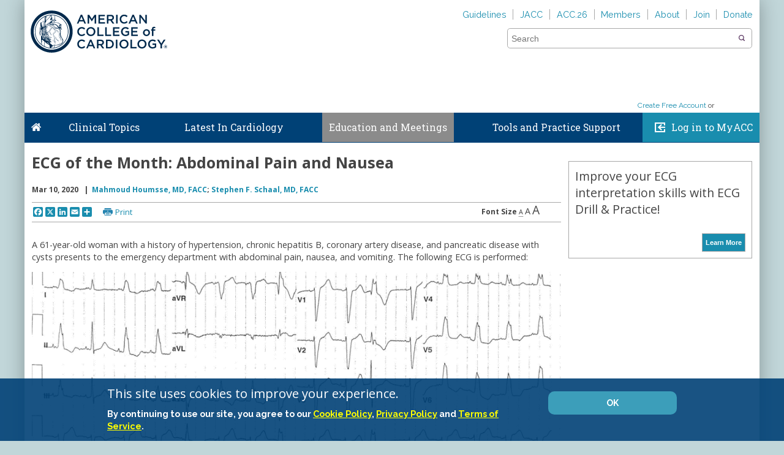

--- FILE ---
content_type: text/html; charset=utf-8
request_url: https://www.acc.org/Education-and-Meetings/Patient-Case-Quizzes/2020/03/09/13/39/Mar2020-ECG-of-the-Month
body_size: 47010
content:

<!DOCTYPE html>
<html>
<head>
    <meta charset="utf-8" />
    <meta name="viewport" content="initial-scale=1.0, maximum-scale=2.0, width=device-width" />
    <meta name="apple-mobile-web-app-capable" content="yes" />
    <meta http-equiv="X-UA-Compatible" content="IE=edge" /><script type="text/javascript">window.NREUM||(NREUM={});NREUM.info = {"beacon":"bam.nr-data.net","errorBeacon":"bam.nr-data.net","licenseKey":"f048b8d2c5","applicationID":"24751956","transactionName":"MgQBMUIHWRdSVhBRDgtOLjNzSWQNR1AHVxMAIgwLRBRYCF9QFhcoCwUGHQ==","queueTime":0,"applicationTime":182,"agent":"","atts":"","sslForHttp":"true"}</script><script type="text/javascript">(window.NREUM||(NREUM={})).init={ajax:{deny_list:["bam.nr-data.net"]},feature_flags:["soft_nav"]};(window.NREUM||(NREUM={})).loader_config={xpid:"VQcEVVBaChACUFZXBggCUA==",licenseKey:"f048b8d2c5",applicationID:"24751956",browserID:"24752153"};;/*! For license information please see nr-loader-full-1.308.0.min.js.LICENSE.txt */
(()=>{var e,t,r={384:(e,t,r)=>{"use strict";r.d(t,{NT:()=>a,US:()=>u,Zm:()=>o,bQ:()=>d,dV:()=>c,pV:()=>l});var n=r(6154),i=r(1863),s=r(1910);const a={beacon:"bam.nr-data.net",errorBeacon:"bam.nr-data.net"};function o(){return n.gm.NREUM||(n.gm.NREUM={}),void 0===n.gm.newrelic&&(n.gm.newrelic=n.gm.NREUM),n.gm.NREUM}function c(){let e=o();return e.o||(e.o={ST:n.gm.setTimeout,SI:n.gm.setImmediate||n.gm.setInterval,CT:n.gm.clearTimeout,XHR:n.gm.XMLHttpRequest,REQ:n.gm.Request,EV:n.gm.Event,PR:n.gm.Promise,MO:n.gm.MutationObserver,FETCH:n.gm.fetch,WS:n.gm.WebSocket},(0,s.i)(...Object.values(e.o))),e}function d(e,t){let r=o();r.initializedAgents??={},t.initializedAt={ms:(0,i.t)(),date:new Date},r.initializedAgents[e]=t}function u(e,t){o()[e]=t}function l(){return function(){let e=o();const t=e.info||{};e.info={beacon:a.beacon,errorBeacon:a.errorBeacon,...t}}(),function(){let e=o();const t=e.init||{};e.init={...t}}(),c(),function(){let e=o();const t=e.loader_config||{};e.loader_config={...t}}(),o()}},782:(e,t,r)=>{"use strict";r.d(t,{T:()=>n});const n=r(860).K7.pageViewTiming},860:(e,t,r)=>{"use strict";r.d(t,{$J:()=>u,K7:()=>c,P3:()=>d,XX:()=>i,Yy:()=>o,df:()=>s,qY:()=>n,v4:()=>a});const n="events",i="jserrors",s="browser/blobs",a="rum",o="browser/logs",c={ajax:"ajax",genericEvents:"generic_events",jserrors:i,logging:"logging",metrics:"metrics",pageAction:"page_action",pageViewEvent:"page_view_event",pageViewTiming:"page_view_timing",sessionReplay:"session_replay",sessionTrace:"session_trace",softNav:"soft_navigations",spa:"spa"},d={[c.pageViewEvent]:1,[c.pageViewTiming]:2,[c.metrics]:3,[c.jserrors]:4,[c.spa]:5,[c.ajax]:6,[c.sessionTrace]:7,[c.softNav]:8,[c.sessionReplay]:9,[c.logging]:10,[c.genericEvents]:11},u={[c.pageViewEvent]:a,[c.pageViewTiming]:n,[c.ajax]:n,[c.spa]:n,[c.softNav]:n,[c.metrics]:i,[c.jserrors]:i,[c.sessionTrace]:s,[c.sessionReplay]:s,[c.logging]:o,[c.genericEvents]:"ins"}},944:(e,t,r)=>{"use strict";r.d(t,{R:()=>i});var n=r(3241);function i(e,t){"function"==typeof console.debug&&(console.debug("New Relic Warning: https://github.com/newrelic/newrelic-browser-agent/blob/main/docs/warning-codes.md#".concat(e),t),(0,n.W)({agentIdentifier:null,drained:null,type:"data",name:"warn",feature:"warn",data:{code:e,secondary:t}}))}},993:(e,t,r)=>{"use strict";r.d(t,{A$:()=>s,ET:()=>a,TZ:()=>o,p_:()=>i});var n=r(860);const i={ERROR:"ERROR",WARN:"WARN",INFO:"INFO",DEBUG:"DEBUG",TRACE:"TRACE"},s={OFF:0,ERROR:1,WARN:2,INFO:3,DEBUG:4,TRACE:5},a="log",o=n.K7.logging},1541:(e,t,r)=>{"use strict";r.d(t,{U:()=>i,f:()=>n});const n={MFE:"MFE",BA:"BA"};function i(e,t){if(2!==t?.harvestEndpointVersion)return{};const r=t.agentRef.runtime.appMetadata.agents[0].entityGuid;return e?{"source.id":e.id,"source.name":e.name,"source.type":e.type,"parent.id":e.parent?.id||r,"parent.type":e.parent?.type||n.BA}:{"entity.guid":r,appId:t.agentRef.info.applicationID}}},1687:(e,t,r)=>{"use strict";r.d(t,{Ak:()=>d,Ze:()=>h,x3:()=>u});var n=r(3241),i=r(7836),s=r(3606),a=r(860),o=r(2646);const c={};function d(e,t){const r={staged:!1,priority:a.P3[t]||0};l(e),c[e].get(t)||c[e].set(t,r)}function u(e,t){e&&c[e]&&(c[e].get(t)&&c[e].delete(t),p(e,t,!1),c[e].size&&f(e))}function l(e){if(!e)throw new Error("agentIdentifier required");c[e]||(c[e]=new Map)}function h(e="",t="feature",r=!1){if(l(e),!e||!c[e].get(t)||r)return p(e,t);c[e].get(t).staged=!0,f(e)}function f(e){const t=Array.from(c[e]);t.every(([e,t])=>t.staged)&&(t.sort((e,t)=>e[1].priority-t[1].priority),t.forEach(([t])=>{c[e].delete(t),p(e,t)}))}function p(e,t,r=!0){const a=e?i.ee.get(e):i.ee,c=s.i.handlers;if(!a.aborted&&a.backlog&&c){if((0,n.W)({agentIdentifier:e,type:"lifecycle",name:"drain",feature:t}),r){const e=a.backlog[t],r=c[t];if(r){for(let t=0;e&&t<e.length;++t)g(e[t],r);Object.entries(r).forEach(([e,t])=>{Object.values(t||{}).forEach(t=>{t[0]?.on&&t[0]?.context()instanceof o.y&&t[0].on(e,t[1])})})}}a.isolatedBacklog||delete c[t],a.backlog[t]=null,a.emit("drain-"+t,[])}}function g(e,t){var r=e[1];Object.values(t[r]||{}).forEach(t=>{var r=e[0];if(t[0]===r){var n=t[1],i=e[3],s=e[2];n.apply(i,s)}})}},1738:(e,t,r)=>{"use strict";r.d(t,{U:()=>f,Y:()=>h});var n=r(3241),i=r(9908),s=r(1863),a=r(944),o=r(5701),c=r(3969),d=r(8362),u=r(860),l=r(4261);function h(e,t,r,s){const h=s||r;!h||h[e]&&h[e]!==d.d.prototype[e]||(h[e]=function(){(0,i.p)(c.xV,["API/"+e+"/called"],void 0,u.K7.metrics,r.ee),(0,n.W)({agentIdentifier:r.agentIdentifier,drained:!!o.B?.[r.agentIdentifier],type:"data",name:"api",feature:l.Pl+e,data:{}});try{return t.apply(this,arguments)}catch(e){(0,a.R)(23,e)}})}function f(e,t,r,n,a){const o=e.info;null===r?delete o.jsAttributes[t]:o.jsAttributes[t]=r,(a||null===r)&&(0,i.p)(l.Pl+n,[(0,s.t)(),t,r],void 0,"session",e.ee)}},1741:(e,t,r)=>{"use strict";r.d(t,{W:()=>s});var n=r(944),i=r(4261);class s{#e(e,...t){if(this[e]!==s.prototype[e])return this[e](...t);(0,n.R)(35,e)}addPageAction(e,t){return this.#e(i.hG,e,t)}register(e){return this.#e(i.eY,e)}recordCustomEvent(e,t){return this.#e(i.fF,e,t)}setPageViewName(e,t){return this.#e(i.Fw,e,t)}setCustomAttribute(e,t,r){return this.#e(i.cD,e,t,r)}noticeError(e,t){return this.#e(i.o5,e,t)}setUserId(e,t=!1){return this.#e(i.Dl,e,t)}setApplicationVersion(e){return this.#e(i.nb,e)}setErrorHandler(e){return this.#e(i.bt,e)}addRelease(e,t){return this.#e(i.k6,e,t)}log(e,t){return this.#e(i.$9,e,t)}start(){return this.#e(i.d3)}finished(e){return this.#e(i.BL,e)}recordReplay(){return this.#e(i.CH)}pauseReplay(){return this.#e(i.Tb)}addToTrace(e){return this.#e(i.U2,e)}setCurrentRouteName(e){return this.#e(i.PA,e)}interaction(e){return this.#e(i.dT,e)}wrapLogger(e,t,r){return this.#e(i.Wb,e,t,r)}measure(e,t){return this.#e(i.V1,e,t)}consent(e){return this.#e(i.Pv,e)}}},1863:(e,t,r)=>{"use strict";function n(){return Math.floor(performance.now())}r.d(t,{t:()=>n})},1910:(e,t,r)=>{"use strict";r.d(t,{i:()=>s});var n=r(944);const i=new Map;function s(...e){return e.every(e=>{if(i.has(e))return i.get(e);const t="function"==typeof e?e.toString():"",r=t.includes("[native code]"),s=t.includes("nrWrapper");return r||s||(0,n.R)(64,e?.name||t),i.set(e,r),r})}},2555:(e,t,r)=>{"use strict";r.d(t,{D:()=>o,f:()=>a});var n=r(384),i=r(8122);const s={beacon:n.NT.beacon,errorBeacon:n.NT.errorBeacon,licenseKey:void 0,applicationID:void 0,sa:void 0,queueTime:void 0,applicationTime:void 0,ttGuid:void 0,user:void 0,account:void 0,product:void 0,extra:void 0,jsAttributes:{},userAttributes:void 0,atts:void 0,transactionName:void 0,tNamePlain:void 0};function a(e){try{return!!e.licenseKey&&!!e.errorBeacon&&!!e.applicationID}catch(e){return!1}}const o=e=>(0,i.a)(e,s)},2614:(e,t,r)=>{"use strict";r.d(t,{BB:()=>a,H3:()=>n,g:()=>d,iL:()=>c,tS:()=>o,uh:()=>i,wk:()=>s});const n="NRBA",i="SESSION",s=144e5,a=18e5,o={STARTED:"session-started",PAUSE:"session-pause",RESET:"session-reset",RESUME:"session-resume",UPDATE:"session-update"},c={SAME_TAB:"same-tab",CROSS_TAB:"cross-tab"},d={OFF:0,FULL:1,ERROR:2}},2646:(e,t,r)=>{"use strict";r.d(t,{y:()=>n});class n{constructor(e){this.contextId=e}}},2843:(e,t,r)=>{"use strict";r.d(t,{G:()=>s,u:()=>i});var n=r(3878);function i(e,t=!1,r,i){(0,n.DD)("visibilitychange",function(){if(t)return void("hidden"===document.visibilityState&&e());e(document.visibilityState)},r,i)}function s(e,t,r){(0,n.sp)("pagehide",e,t,r)}},3241:(e,t,r)=>{"use strict";r.d(t,{W:()=>s});var n=r(6154);const i="newrelic";function s(e={}){try{n.gm.dispatchEvent(new CustomEvent(i,{detail:e}))}catch(e){}}},3304:(e,t,r)=>{"use strict";r.d(t,{A:()=>s});var n=r(7836);const i=()=>{const e=new WeakSet;return(t,r)=>{if("object"==typeof r&&null!==r){if(e.has(r))return;e.add(r)}return r}};function s(e){try{return JSON.stringify(e,i())??""}catch(e){try{n.ee.emit("internal-error",[e])}catch(e){}return""}}},3333:(e,t,r)=>{"use strict";r.d(t,{$v:()=>u,TZ:()=>n,Xh:()=>c,Zp:()=>i,kd:()=>d,mq:()=>o,nf:()=>a,qN:()=>s});const n=r(860).K7.genericEvents,i=["auxclick","click","copy","keydown","paste","scrollend"],s=["focus","blur"],a=4,o=1e3,c=2e3,d=["PageAction","UserAction","BrowserPerformance"],u={RESOURCES:"experimental.resources",REGISTER:"register"}},3434:(e,t,r)=>{"use strict";r.d(t,{Jt:()=>s,YM:()=>d});var n=r(7836),i=r(5607);const s="nr@original:".concat(i.W),a=50;var o=Object.prototype.hasOwnProperty,c=!1;function d(e,t){return e||(e=n.ee),r.inPlace=function(e,t,n,i,s){n||(n="");const a="-"===n.charAt(0);for(let o=0;o<t.length;o++){const c=t[o],d=e[c];l(d)||(e[c]=r(d,a?c+n:n,i,c,s))}},r.flag=s,r;function r(t,r,n,c,d){return l(t)?t:(r||(r=""),nrWrapper[s]=t,function(e,t,r){if(Object.defineProperty&&Object.keys)try{return Object.keys(e).forEach(function(r){Object.defineProperty(t,r,{get:function(){return e[r]},set:function(t){return e[r]=t,t}})}),t}catch(e){u([e],r)}for(var n in e)o.call(e,n)&&(t[n]=e[n])}(t,nrWrapper,e),nrWrapper);function nrWrapper(){var s,o,l,h;let f;try{o=this,s=[...arguments],l="function"==typeof n?n(s,o):n||{}}catch(t){u([t,"",[s,o,c],l],e)}i(r+"start",[s,o,c],l,d);const p=performance.now();let g;try{return h=t.apply(o,s),g=performance.now(),h}catch(e){throw g=performance.now(),i(r+"err",[s,o,e],l,d),f=e,f}finally{const e=g-p,t={start:p,end:g,duration:e,isLongTask:e>=a,methodName:c,thrownError:f};t.isLongTask&&i("long-task",[t,o],l,d),i(r+"end",[s,o,h],l,d)}}}function i(r,n,i,s){if(!c||t){var a=c;c=!0;try{e.emit(r,n,i,t,s)}catch(t){u([t,r,n,i],e)}c=a}}}function u(e,t){t||(t=n.ee);try{t.emit("internal-error",e)}catch(e){}}function l(e){return!(e&&"function"==typeof e&&e.apply&&!e[s])}},3606:(e,t,r)=>{"use strict";r.d(t,{i:()=>s});var n=r(9908);s.on=a;var i=s.handlers={};function s(e,t,r,s){a(s||n.d,i,e,t,r)}function a(e,t,r,i,s){s||(s="feature"),e||(e=n.d);var a=t[s]=t[s]||{};(a[r]=a[r]||[]).push([e,i])}},3738:(e,t,r)=>{"use strict";r.d(t,{He:()=>i,Kp:()=>o,Lc:()=>d,Rz:()=>u,TZ:()=>n,bD:()=>s,d3:()=>a,jx:()=>l,sl:()=>h,uP:()=>c});const n=r(860).K7.sessionTrace,i="bstResource",s="resource",a="-start",o="-end",c="fn"+a,d="fn"+o,u="pushState",l=1e3,h=3e4},3785:(e,t,r)=>{"use strict";r.d(t,{R:()=>c,b:()=>d});var n=r(9908),i=r(1863),s=r(860),a=r(3969),o=r(993);function c(e,t,r={},c=o.p_.INFO,d=!0,u,l=(0,i.t)()){(0,n.p)(a.xV,["API/logging/".concat(c.toLowerCase(),"/called")],void 0,s.K7.metrics,e),(0,n.p)(o.ET,[l,t,r,c,d,u],void 0,s.K7.logging,e)}function d(e){return"string"==typeof e&&Object.values(o.p_).some(t=>t===e.toUpperCase().trim())}},3878:(e,t,r)=>{"use strict";function n(e,t){return{capture:e,passive:!1,signal:t}}function i(e,t,r=!1,i){window.addEventListener(e,t,n(r,i))}function s(e,t,r=!1,i){document.addEventListener(e,t,n(r,i))}r.d(t,{DD:()=>s,jT:()=>n,sp:()=>i})},3969:(e,t,r)=>{"use strict";r.d(t,{TZ:()=>n,XG:()=>o,rs:()=>i,xV:()=>a,z_:()=>s});const n=r(860).K7.metrics,i="sm",s="cm",a="storeSupportabilityMetrics",o="storeEventMetrics"},4234:(e,t,r)=>{"use strict";r.d(t,{W:()=>s});var n=r(7836),i=r(1687);class s{constructor(e,t){this.agentIdentifier=e,this.ee=n.ee.get(e),this.featureName=t,this.blocked=!1}deregisterDrain(){(0,i.x3)(this.agentIdentifier,this.featureName)}}},4261:(e,t,r)=>{"use strict";r.d(t,{$9:()=>d,BL:()=>o,CH:()=>f,Dl:()=>w,Fw:()=>y,PA:()=>m,Pl:()=>n,Pv:()=>T,Tb:()=>l,U2:()=>s,V1:()=>E,Wb:()=>x,bt:()=>b,cD:()=>v,d3:()=>R,dT:()=>c,eY:()=>p,fF:()=>h,hG:()=>i,k6:()=>a,nb:()=>g,o5:()=>u});const n="api-",i="addPageAction",s="addToTrace",a="addRelease",o="finished",c="interaction",d="log",u="noticeError",l="pauseReplay",h="recordCustomEvent",f="recordReplay",p="register",g="setApplicationVersion",m="setCurrentRouteName",v="setCustomAttribute",b="setErrorHandler",y="setPageViewName",w="setUserId",R="start",x="wrapLogger",E="measure",T="consent"},5205:(e,t,r)=>{"use strict";r.d(t,{j:()=>S});var n=r(384),i=r(1741);var s=r(2555),a=r(3333);const o=e=>{if(!e||"string"!=typeof e)return!1;try{document.createDocumentFragment().querySelector(e)}catch{return!1}return!0};var c=r(2614),d=r(944),u=r(8122);const l="[data-nr-mask]",h=e=>(0,u.a)(e,(()=>{const e={feature_flags:[],experimental:{allow_registered_children:!1,resources:!1},mask_selector:"*",block_selector:"[data-nr-block]",mask_input_options:{color:!1,date:!1,"datetime-local":!1,email:!1,month:!1,number:!1,range:!1,search:!1,tel:!1,text:!1,time:!1,url:!1,week:!1,textarea:!1,select:!1,password:!0}};return{ajax:{deny_list:void 0,block_internal:!0,enabled:!0,autoStart:!0},api:{get allow_registered_children(){return e.feature_flags.includes(a.$v.REGISTER)||e.experimental.allow_registered_children},set allow_registered_children(t){e.experimental.allow_registered_children=t},duplicate_registered_data:!1},browser_consent_mode:{enabled:!1},distributed_tracing:{enabled:void 0,exclude_newrelic_header:void 0,cors_use_newrelic_header:void 0,cors_use_tracecontext_headers:void 0,allowed_origins:void 0},get feature_flags(){return e.feature_flags},set feature_flags(t){e.feature_flags=t},generic_events:{enabled:!0,autoStart:!0},harvest:{interval:30},jserrors:{enabled:!0,autoStart:!0},logging:{enabled:!0,autoStart:!0},metrics:{enabled:!0,autoStart:!0},obfuscate:void 0,page_action:{enabled:!0},page_view_event:{enabled:!0,autoStart:!0},page_view_timing:{enabled:!0,autoStart:!0},performance:{capture_marks:!1,capture_measures:!1,capture_detail:!0,resources:{get enabled(){return e.feature_flags.includes(a.$v.RESOURCES)||e.experimental.resources},set enabled(t){e.experimental.resources=t},asset_types:[],first_party_domains:[],ignore_newrelic:!0}},privacy:{cookies_enabled:!0},proxy:{assets:void 0,beacon:void 0},session:{expiresMs:c.wk,inactiveMs:c.BB},session_replay:{autoStart:!0,enabled:!1,preload:!1,sampling_rate:10,error_sampling_rate:100,collect_fonts:!1,inline_images:!1,fix_stylesheets:!0,mask_all_inputs:!0,get mask_text_selector(){return e.mask_selector},set mask_text_selector(t){o(t)?e.mask_selector="".concat(t,",").concat(l):""===t||null===t?e.mask_selector=l:(0,d.R)(5,t)},get block_class(){return"nr-block"},get ignore_class(){return"nr-ignore"},get mask_text_class(){return"nr-mask"},get block_selector(){return e.block_selector},set block_selector(t){o(t)?e.block_selector+=",".concat(t):""!==t&&(0,d.R)(6,t)},get mask_input_options(){return e.mask_input_options},set mask_input_options(t){t&&"object"==typeof t?e.mask_input_options={...t,password:!0}:(0,d.R)(7,t)}},session_trace:{enabled:!0,autoStart:!0},soft_navigations:{enabled:!0,autoStart:!0},spa:{enabled:!0,autoStart:!0},ssl:void 0,user_actions:{enabled:!0,elementAttributes:["id","className","tagName","type"]}}})());var f=r(6154),p=r(9324);let g=0;const m={buildEnv:p.F3,distMethod:p.Xs,version:p.xv,originTime:f.WN},v={consented:!1},b={appMetadata:{},get consented(){return this.session?.state?.consent||v.consented},set consented(e){v.consented=e},customTransaction:void 0,denyList:void 0,disabled:!1,harvester:void 0,isolatedBacklog:!1,isRecording:!1,loaderType:void 0,maxBytes:3e4,obfuscator:void 0,onerror:void 0,ptid:void 0,releaseIds:{},session:void 0,timeKeeper:void 0,registeredEntities:[],jsAttributesMetadata:{bytes:0},get harvestCount(){return++g}},y=e=>{const t=(0,u.a)(e,b),r=Object.keys(m).reduce((e,t)=>(e[t]={value:m[t],writable:!1,configurable:!0,enumerable:!0},e),{});return Object.defineProperties(t,r)};var w=r(5701);const R=e=>{const t=e.startsWith("http");e+="/",r.p=t?e:"https://"+e};var x=r(7836),E=r(3241);const T={accountID:void 0,trustKey:void 0,agentID:void 0,licenseKey:void 0,applicationID:void 0,xpid:void 0},A=e=>(0,u.a)(e,T),_=new Set;function S(e,t={},r,a){let{init:o,info:c,loader_config:d,runtime:u={},exposed:l=!0}=t;if(!c){const e=(0,n.pV)();o=e.init,c=e.info,d=e.loader_config}e.init=h(o||{}),e.loader_config=A(d||{}),c.jsAttributes??={},f.bv&&(c.jsAttributes.isWorker=!0),e.info=(0,s.D)(c);const p=e.init,g=[c.beacon,c.errorBeacon];_.has(e.agentIdentifier)||(p.proxy.assets&&(R(p.proxy.assets),g.push(p.proxy.assets)),p.proxy.beacon&&g.push(p.proxy.beacon),e.beacons=[...g],function(e){const t=(0,n.pV)();Object.getOwnPropertyNames(i.W.prototype).forEach(r=>{const n=i.W.prototype[r];if("function"!=typeof n||"constructor"===n)return;let s=t[r];e[r]&&!1!==e.exposed&&"micro-agent"!==e.runtime?.loaderType&&(t[r]=(...t)=>{const n=e[r](...t);return s?s(...t):n})})}(e),(0,n.US)("activatedFeatures",w.B)),u.denyList=[...p.ajax.deny_list||[],...p.ajax.block_internal?g:[]],u.ptid=e.agentIdentifier,u.loaderType=r,e.runtime=y(u),_.has(e.agentIdentifier)||(e.ee=x.ee.get(e.agentIdentifier),e.exposed=l,(0,E.W)({agentIdentifier:e.agentIdentifier,drained:!!w.B?.[e.agentIdentifier],type:"lifecycle",name:"initialize",feature:void 0,data:e.config})),_.add(e.agentIdentifier)}},5270:(e,t,r)=>{"use strict";r.d(t,{Aw:()=>a,SR:()=>s,rF:()=>o});var n=r(384),i=r(7767);function s(e){return!!(0,n.dV)().o.MO&&(0,i.V)(e)&&!0===e?.session_trace.enabled}function a(e){return!0===e?.session_replay.preload&&s(e)}function o(e,t){try{if("string"==typeof t?.type){if("password"===t.type.toLowerCase())return"*".repeat(e?.length||0);if(void 0!==t?.dataset?.nrUnmask||t?.classList?.contains("nr-unmask"))return e}}catch(e){}return"string"==typeof e?e.replace(/[\S]/g,"*"):"*".repeat(e?.length||0)}},5289:(e,t,r)=>{"use strict";r.d(t,{GG:()=>a,Qr:()=>c,sB:()=>o});var n=r(3878),i=r(6389);function s(){return"undefined"==typeof document||"complete"===document.readyState}function a(e,t){if(s())return e();const r=(0,i.J)(e),a=setInterval(()=>{s()&&(clearInterval(a),r())},500);(0,n.sp)("load",r,t)}function o(e){if(s())return e();(0,n.DD)("DOMContentLoaded",e)}function c(e){if(s())return e();(0,n.sp)("popstate",e)}},5607:(e,t,r)=>{"use strict";r.d(t,{W:()=>n});const n=(0,r(9566).bz)()},5701:(e,t,r)=>{"use strict";r.d(t,{B:()=>s,t:()=>a});var n=r(3241);const i=new Set,s={};function a(e,t){const r=t.agentIdentifier;s[r]??={},e&&"object"==typeof e&&(i.has(r)||(t.ee.emit("rumresp",[e]),s[r]=e,i.add(r),(0,n.W)({agentIdentifier:r,loaded:!0,drained:!0,type:"lifecycle",name:"load",feature:void 0,data:e})))}},6154:(e,t,r)=>{"use strict";r.d(t,{OF:()=>d,RI:()=>i,WN:()=>h,bv:()=>s,eN:()=>f,gm:()=>a,lR:()=>l,m:()=>c,mw:()=>o,sb:()=>u});var n=r(1863);const i="undefined"!=typeof window&&!!window.document,s="undefined"!=typeof WorkerGlobalScope&&("undefined"!=typeof self&&self instanceof WorkerGlobalScope&&self.navigator instanceof WorkerNavigator||"undefined"!=typeof globalThis&&globalThis instanceof WorkerGlobalScope&&globalThis.navigator instanceof WorkerNavigator),a=i?window:"undefined"!=typeof WorkerGlobalScope&&("undefined"!=typeof self&&self instanceof WorkerGlobalScope&&self||"undefined"!=typeof globalThis&&globalThis instanceof WorkerGlobalScope&&globalThis),o=Boolean("hidden"===a?.document?.visibilityState),c=""+a?.location,d=/iPad|iPhone|iPod/.test(a.navigator?.userAgent),u=d&&"undefined"==typeof SharedWorker,l=(()=>{const e=a.navigator?.userAgent?.match(/Firefox[/\s](\d+\.\d+)/);return Array.isArray(e)&&e.length>=2?+e[1]:0})(),h=Date.now()-(0,n.t)(),f=()=>"undefined"!=typeof PerformanceNavigationTiming&&a?.performance?.getEntriesByType("navigation")?.[0]?.responseStart},6344:(e,t,r)=>{"use strict";r.d(t,{BB:()=>u,Qb:()=>l,TZ:()=>i,Ug:()=>a,Vh:()=>s,_s:()=>o,bc:()=>d,yP:()=>c});var n=r(2614);const i=r(860).K7.sessionReplay,s="errorDuringReplay",a=.12,o={DomContentLoaded:0,Load:1,FullSnapshot:2,IncrementalSnapshot:3,Meta:4,Custom:5},c={[n.g.ERROR]:15e3,[n.g.FULL]:3e5,[n.g.OFF]:0},d={RESET:{message:"Session was reset",sm:"Reset"},IMPORT:{message:"Recorder failed to import",sm:"Import"},TOO_MANY:{message:"429: Too Many Requests",sm:"Too-Many"},TOO_BIG:{message:"Payload was too large",sm:"Too-Big"},CROSS_TAB:{message:"Session Entity was set to OFF on another tab",sm:"Cross-Tab"},ENTITLEMENTS:{message:"Session Replay is not allowed and will not be started",sm:"Entitlement"}},u=5e3,l={API:"api",RESUME:"resume",SWITCH_TO_FULL:"switchToFull",INITIALIZE:"initialize",PRELOAD:"preload"}},6389:(e,t,r)=>{"use strict";function n(e,t=500,r={}){const n=r?.leading||!1;let i;return(...r)=>{n&&void 0===i&&(e.apply(this,r),i=setTimeout(()=>{i=clearTimeout(i)},t)),n||(clearTimeout(i),i=setTimeout(()=>{e.apply(this,r)},t))}}function i(e){let t=!1;return(...r)=>{t||(t=!0,e.apply(this,r))}}r.d(t,{J:()=>i,s:()=>n})},6630:(e,t,r)=>{"use strict";r.d(t,{T:()=>n});const n=r(860).K7.pageViewEvent},6774:(e,t,r)=>{"use strict";r.d(t,{T:()=>n});const n=r(860).K7.jserrors},7295:(e,t,r)=>{"use strict";r.d(t,{Xv:()=>a,gX:()=>i,iW:()=>s});var n=[];function i(e){if(!e||s(e))return!1;if(0===n.length)return!0;if("*"===n[0].hostname)return!1;for(var t=0;t<n.length;t++){var r=n[t];if(r.hostname.test(e.hostname)&&r.pathname.test(e.pathname))return!1}return!0}function s(e){return void 0===e.hostname}function a(e){if(n=[],e&&e.length)for(var t=0;t<e.length;t++){let r=e[t];if(!r)continue;if("*"===r)return void(n=[{hostname:"*"}]);0===r.indexOf("http://")?r=r.substring(7):0===r.indexOf("https://")&&(r=r.substring(8));const i=r.indexOf("/");let s,a;i>0?(s=r.substring(0,i),a=r.substring(i)):(s=r,a="*");let[c]=s.split(":");n.push({hostname:o(c),pathname:o(a,!0)})}}function o(e,t=!1){const r=e.replace(/[.+?^${}()|[\]\\]/g,e=>"\\"+e).replace(/\*/g,".*?");return new RegExp((t?"^":"")+r+"$")}},7485:(e,t,r)=>{"use strict";r.d(t,{D:()=>i});var n=r(6154);function i(e){if(0===(e||"").indexOf("data:"))return{protocol:"data"};try{const t=new URL(e,location.href),r={port:t.port,hostname:t.hostname,pathname:t.pathname,search:t.search,protocol:t.protocol.slice(0,t.protocol.indexOf(":")),sameOrigin:t.protocol===n.gm?.location?.protocol&&t.host===n.gm?.location?.host};return r.port&&""!==r.port||("http:"===t.protocol&&(r.port="80"),"https:"===t.protocol&&(r.port="443")),r.pathname&&""!==r.pathname?r.pathname.startsWith("/")||(r.pathname="/".concat(r.pathname)):r.pathname="/",r}catch(e){return{}}}},7699:(e,t,r)=>{"use strict";r.d(t,{It:()=>s,KC:()=>o,No:()=>i,qh:()=>a});var n=r(860);const i=16e3,s=1e6,a="SESSION_ERROR",o={[n.K7.logging]:!0,[n.K7.genericEvents]:!1,[n.K7.jserrors]:!1,[n.K7.ajax]:!1}},7767:(e,t,r)=>{"use strict";r.d(t,{V:()=>i});var n=r(6154);const i=e=>n.RI&&!0===e?.privacy.cookies_enabled},7836:(e,t,r)=>{"use strict";r.d(t,{P:()=>o,ee:()=>c});var n=r(384),i=r(8990),s=r(2646),a=r(5607);const o="nr@context:".concat(a.W),c=function e(t,r){var n={},a={},u={},l=!1;try{l=16===r.length&&d.initializedAgents?.[r]?.runtime.isolatedBacklog}catch(e){}var h={on:p,addEventListener:p,removeEventListener:function(e,t){var r=n[e];if(!r)return;for(var i=0;i<r.length;i++)r[i]===t&&r.splice(i,1)},emit:function(e,r,n,i,s){!1!==s&&(s=!0);if(c.aborted&&!i)return;t&&s&&t.emit(e,r,n);var o=f(n);g(e).forEach(e=>{e.apply(o,r)});var d=v()[a[e]];d&&d.push([h,e,r,o]);return o},get:m,listeners:g,context:f,buffer:function(e,t){const r=v();if(t=t||"feature",h.aborted)return;Object.entries(e||{}).forEach(([e,n])=>{a[n]=t,t in r||(r[t]=[])})},abort:function(){h._aborted=!0,Object.keys(h.backlog).forEach(e=>{delete h.backlog[e]})},isBuffering:function(e){return!!v()[a[e]]},debugId:r,backlog:l?{}:t&&"object"==typeof t.backlog?t.backlog:{},isolatedBacklog:l};return Object.defineProperty(h,"aborted",{get:()=>{let e=h._aborted||!1;return e||(t&&(e=t.aborted),e)}}),h;function f(e){return e&&e instanceof s.y?e:e?(0,i.I)(e,o,()=>new s.y(o)):new s.y(o)}function p(e,t){n[e]=g(e).concat(t)}function g(e){return n[e]||[]}function m(t){return u[t]=u[t]||e(h,t)}function v(){return h.backlog}}(void 0,"globalEE"),d=(0,n.Zm)();d.ee||(d.ee=c)},8122:(e,t,r)=>{"use strict";r.d(t,{a:()=>i});var n=r(944);function i(e,t){try{if(!e||"object"!=typeof e)return(0,n.R)(3);if(!t||"object"!=typeof t)return(0,n.R)(4);const r=Object.create(Object.getPrototypeOf(t),Object.getOwnPropertyDescriptors(t)),s=0===Object.keys(r).length?e:r;for(let a in s)if(void 0!==e[a])try{if(null===e[a]){r[a]=null;continue}Array.isArray(e[a])&&Array.isArray(t[a])?r[a]=Array.from(new Set([...e[a],...t[a]])):"object"==typeof e[a]&&"object"==typeof t[a]?r[a]=i(e[a],t[a]):r[a]=e[a]}catch(e){r[a]||(0,n.R)(1,e)}return r}catch(e){(0,n.R)(2,e)}}},8139:(e,t,r)=>{"use strict";r.d(t,{u:()=>h});var n=r(7836),i=r(3434),s=r(8990),a=r(6154);const o={},c=a.gm.XMLHttpRequest,d="addEventListener",u="removeEventListener",l="nr@wrapped:".concat(n.P);function h(e){var t=function(e){return(e||n.ee).get("events")}(e);if(o[t.debugId]++)return t;o[t.debugId]=1;var r=(0,i.YM)(t,!0);function h(e){r.inPlace(e,[d,u],"-",p)}function p(e,t){return e[1]}return"getPrototypeOf"in Object&&(a.RI&&f(document,h),c&&f(c.prototype,h),f(a.gm,h)),t.on(d+"-start",function(e,t){var n=e[1];if(null!==n&&("function"==typeof n||"object"==typeof n)&&"newrelic"!==e[0]){var i=(0,s.I)(n,l,function(){var e={object:function(){if("function"!=typeof n.handleEvent)return;return n.handleEvent.apply(n,arguments)},function:n}[typeof n];return e?r(e,"fn-",null,e.name||"anonymous"):n});this.wrapped=e[1]=i}}),t.on(u+"-start",function(e){e[1]=this.wrapped||e[1]}),t}function f(e,t,...r){let n=e;for(;"object"==typeof n&&!Object.prototype.hasOwnProperty.call(n,d);)n=Object.getPrototypeOf(n);n&&t(n,...r)}},8362:(e,t,r)=>{"use strict";r.d(t,{d:()=>s});var n=r(9566),i=r(1741);class s extends i.W{agentIdentifier=(0,n.LA)(16)}},8374:(e,t,r)=>{r.nc=(()=>{try{return document?.currentScript?.nonce}catch(e){}return""})()},8990:(e,t,r)=>{"use strict";r.d(t,{I:()=>i});var n=Object.prototype.hasOwnProperty;function i(e,t,r){if(n.call(e,t))return e[t];var i=r();if(Object.defineProperty&&Object.keys)try{return Object.defineProperty(e,t,{value:i,writable:!0,enumerable:!1}),i}catch(e){}return e[t]=i,i}},9119:(e,t,r)=>{"use strict";r.d(t,{L:()=>s});var n=/([^?#]*)[^#]*(#[^?]*|$).*/,i=/([^?#]*)().*/;function s(e,t){return e?e.replace(t?n:i,"$1$2"):e}},9300:(e,t,r)=>{"use strict";r.d(t,{T:()=>n});const n=r(860).K7.ajax},9324:(e,t,r)=>{"use strict";r.d(t,{AJ:()=>a,F3:()=>i,Xs:()=>s,Yq:()=>o,xv:()=>n});const n="1.308.0",i="PROD",s="CDN",a="@newrelic/rrweb",o="1.0.1"},9566:(e,t,r)=>{"use strict";r.d(t,{LA:()=>o,ZF:()=>c,bz:()=>a,el:()=>d});var n=r(6154);const i="xxxxxxxx-xxxx-4xxx-yxxx-xxxxxxxxxxxx";function s(e,t){return e?15&e[t]:16*Math.random()|0}function a(){const e=n.gm?.crypto||n.gm?.msCrypto;let t,r=0;return e&&e.getRandomValues&&(t=e.getRandomValues(new Uint8Array(30))),i.split("").map(e=>"x"===e?s(t,r++).toString(16):"y"===e?(3&s()|8).toString(16):e).join("")}function o(e){const t=n.gm?.crypto||n.gm?.msCrypto;let r,i=0;t&&t.getRandomValues&&(r=t.getRandomValues(new Uint8Array(e)));const a=[];for(var o=0;o<e;o++)a.push(s(r,i++).toString(16));return a.join("")}function c(){return o(16)}function d(){return o(32)}},9908:(e,t,r)=>{"use strict";r.d(t,{d:()=>n,p:()=>i});var n=r(7836).ee.get("handle");function i(e,t,r,i,s){s?(s.buffer([e],i),s.emit(e,t,r)):(n.buffer([e],i),n.emit(e,t,r))}}},n={};function i(e){var t=n[e];if(void 0!==t)return t.exports;var s=n[e]={exports:{}};return r[e](s,s.exports,i),s.exports}i.m=r,i.d=(e,t)=>{for(var r in t)i.o(t,r)&&!i.o(e,r)&&Object.defineProperty(e,r,{enumerable:!0,get:t[r]})},i.f={},i.e=e=>Promise.all(Object.keys(i.f).reduce((t,r)=>(i.f[r](e,t),t),[])),i.u=e=>({95:"nr-full-compressor",222:"nr-full-recorder",891:"nr-full"}[e]+"-1.308.0.min.js"),i.o=(e,t)=>Object.prototype.hasOwnProperty.call(e,t),e={},t="NRBA-1.308.0.PROD:",i.l=(r,n,s,a)=>{if(e[r])e[r].push(n);else{var o,c;if(void 0!==s)for(var d=document.getElementsByTagName("script"),u=0;u<d.length;u++){var l=d[u];if(l.getAttribute("src")==r||l.getAttribute("data-webpack")==t+s){o=l;break}}if(!o){c=!0;var h={891:"sha512-fcveNDcpRQS9OweGhN4uJe88Qmg+EVyH6j/wngwL2Le0m7LYyz7q+JDx7KBxsdDF4TaPVsSmHg12T3pHwdLa7w==",222:"sha512-O8ZzdvgB4fRyt7k2Qrr4STpR+tCA2mcQEig6/dP3rRy9uEx1CTKQ6cQ7Src0361y7xS434ua+zIPo265ZpjlEg==",95:"sha512-jDWejat/6/UDex/9XjYoPPmpMPuEvBCSuCg/0tnihjbn5bh9mP3An0NzFV9T5Tc+3kKhaXaZA8UIKPAanD2+Gw=="};(o=document.createElement("script")).charset="utf-8",i.nc&&o.setAttribute("nonce",i.nc),o.setAttribute("data-webpack",t+s),o.src=r,0!==o.src.indexOf(window.location.origin+"/")&&(o.crossOrigin="anonymous"),h[a]&&(o.integrity=h[a])}e[r]=[n];var f=(t,n)=>{o.onerror=o.onload=null,clearTimeout(p);var i=e[r];if(delete e[r],o.parentNode&&o.parentNode.removeChild(o),i&&i.forEach(e=>e(n)),t)return t(n)},p=setTimeout(f.bind(null,void 0,{type:"timeout",target:o}),12e4);o.onerror=f.bind(null,o.onerror),o.onload=f.bind(null,o.onload),c&&document.head.appendChild(o)}},i.r=e=>{"undefined"!=typeof Symbol&&Symbol.toStringTag&&Object.defineProperty(e,Symbol.toStringTag,{value:"Module"}),Object.defineProperty(e,"__esModule",{value:!0})},i.p="https://js-agent.newrelic.com/",(()=>{var e={85:0,959:0};i.f.j=(t,r)=>{var n=i.o(e,t)?e[t]:void 0;if(0!==n)if(n)r.push(n[2]);else{var s=new Promise((r,i)=>n=e[t]=[r,i]);r.push(n[2]=s);var a=i.p+i.u(t),o=new Error;i.l(a,r=>{if(i.o(e,t)&&(0!==(n=e[t])&&(e[t]=void 0),n)){var s=r&&("load"===r.type?"missing":r.type),a=r&&r.target&&r.target.src;o.message="Loading chunk "+t+" failed: ("+s+": "+a+")",o.name="ChunkLoadError",o.type=s,o.request=a,n[1](o)}},"chunk-"+t,t)}};var t=(t,r)=>{var n,s,[a,o,c]=r,d=0;if(a.some(t=>0!==e[t])){for(n in o)i.o(o,n)&&(i.m[n]=o[n]);if(c)c(i)}for(t&&t(r);d<a.length;d++)s=a[d],i.o(e,s)&&e[s]&&e[s][0](),e[s]=0},r=self["webpackChunk:NRBA-1.308.0.PROD"]=self["webpackChunk:NRBA-1.308.0.PROD"]||[];r.forEach(t.bind(null,0)),r.push=t.bind(null,r.push.bind(r))})(),(()=>{"use strict";i(8374);var e=i(8362),t=i(860);const r=Object.values(t.K7);var n=i(5205);var s=i(9908),a=i(1863),o=i(4261),c=i(1738);var d=i(1687),u=i(4234),l=i(5289),h=i(6154),f=i(944),p=i(5270),g=i(7767),m=i(6389),v=i(7699);class b extends u.W{constructor(e,t){super(e.agentIdentifier,t),this.agentRef=e,this.abortHandler=void 0,this.featAggregate=void 0,this.loadedSuccessfully=void 0,this.onAggregateImported=new Promise(e=>{this.loadedSuccessfully=e}),this.deferred=Promise.resolve(),!1===e.init[this.featureName].autoStart?this.deferred=new Promise((t,r)=>{this.ee.on("manual-start-all",(0,m.J)(()=>{(0,d.Ak)(e.agentIdentifier,this.featureName),t()}))}):(0,d.Ak)(e.agentIdentifier,t)}importAggregator(e,t,r={}){if(this.featAggregate)return;const n=async()=>{let n;await this.deferred;try{if((0,g.V)(e.init)){const{setupAgentSession:t}=await i.e(891).then(i.bind(i,8766));n=t(e)}}catch(e){(0,f.R)(20,e),this.ee.emit("internal-error",[e]),(0,s.p)(v.qh,[e],void 0,this.featureName,this.ee)}try{if(!this.#t(this.featureName,n,e.init))return(0,d.Ze)(this.agentIdentifier,this.featureName),void this.loadedSuccessfully(!1);const{Aggregate:i}=await t();this.featAggregate=new i(e,r),e.runtime.harvester.initializedAggregates.push(this.featAggregate),this.loadedSuccessfully(!0)}catch(e){(0,f.R)(34,e),this.abortHandler?.(),(0,d.Ze)(this.agentIdentifier,this.featureName,!0),this.loadedSuccessfully(!1),this.ee&&this.ee.abort()}};h.RI?(0,l.GG)(()=>n(),!0):n()}#t(e,r,n){if(this.blocked)return!1;switch(e){case t.K7.sessionReplay:return(0,p.SR)(n)&&!!r;case t.K7.sessionTrace:return!!r;default:return!0}}}var y=i(6630),w=i(2614),R=i(3241);class x extends b{static featureName=y.T;constructor(e){var t;super(e,y.T),this.setupInspectionEvents(e.agentIdentifier),t=e,(0,c.Y)(o.Fw,function(e,r){"string"==typeof e&&("/"!==e.charAt(0)&&(e="/"+e),t.runtime.customTransaction=(r||"http://custom.transaction")+e,(0,s.p)(o.Pl+o.Fw,[(0,a.t)()],void 0,void 0,t.ee))},t),this.importAggregator(e,()=>i.e(891).then(i.bind(i,3718)))}setupInspectionEvents(e){const t=(t,r)=>{t&&(0,R.W)({agentIdentifier:e,timeStamp:t.timeStamp,loaded:"complete"===t.target.readyState,type:"window",name:r,data:t.target.location+""})};(0,l.sB)(e=>{t(e,"DOMContentLoaded")}),(0,l.GG)(e=>{t(e,"load")}),(0,l.Qr)(e=>{t(e,"navigate")}),this.ee.on(w.tS.UPDATE,(t,r)=>{(0,R.W)({agentIdentifier:e,type:"lifecycle",name:"session",data:r})})}}var E=i(384);class T extends e.d{constructor(e){var t;(super(),h.gm)?(this.features={},(0,E.bQ)(this.agentIdentifier,this),this.desiredFeatures=new Set(e.features||[]),this.desiredFeatures.add(x),(0,n.j)(this,e,e.loaderType||"agent"),t=this,(0,c.Y)(o.cD,function(e,r,n=!1){if("string"==typeof e){if(["string","number","boolean"].includes(typeof r)||null===r)return(0,c.U)(t,e,r,o.cD,n);(0,f.R)(40,typeof r)}else(0,f.R)(39,typeof e)},t),function(e){(0,c.Y)(o.Dl,function(t,r=!1){if("string"!=typeof t&&null!==t)return void(0,f.R)(41,typeof t);const n=e.info.jsAttributes["enduser.id"];r&&null!=n&&n!==t?(0,s.p)(o.Pl+"setUserIdAndResetSession",[t],void 0,"session",e.ee):(0,c.U)(e,"enduser.id",t,o.Dl,!0)},e)}(this),function(e){(0,c.Y)(o.nb,function(t){if("string"==typeof t||null===t)return(0,c.U)(e,"application.version",t,o.nb,!1);(0,f.R)(42,typeof t)},e)}(this),function(e){(0,c.Y)(o.d3,function(){e.ee.emit("manual-start-all")},e)}(this),function(e){(0,c.Y)(o.Pv,function(t=!0){if("boolean"==typeof t){if((0,s.p)(o.Pl+o.Pv,[t],void 0,"session",e.ee),e.runtime.consented=t,t){const t=e.features.page_view_event;t.onAggregateImported.then(e=>{const r=t.featAggregate;e&&!r.sentRum&&r.sendRum()})}}else(0,f.R)(65,typeof t)},e)}(this),this.run()):(0,f.R)(21)}get config(){return{info:this.info,init:this.init,loader_config:this.loader_config,runtime:this.runtime}}get api(){return this}run(){try{const e=function(e){const t={};return r.forEach(r=>{t[r]=!!e[r]?.enabled}),t}(this.init),n=[...this.desiredFeatures];n.sort((e,r)=>t.P3[e.featureName]-t.P3[r.featureName]),n.forEach(r=>{if(!e[r.featureName]&&r.featureName!==t.K7.pageViewEvent)return;if(r.featureName===t.K7.spa)return void(0,f.R)(67);const n=function(e){switch(e){case t.K7.ajax:return[t.K7.jserrors];case t.K7.sessionTrace:return[t.K7.ajax,t.K7.pageViewEvent];case t.K7.sessionReplay:return[t.K7.sessionTrace];case t.K7.pageViewTiming:return[t.K7.pageViewEvent];default:return[]}}(r.featureName).filter(e=>!(e in this.features));n.length>0&&(0,f.R)(36,{targetFeature:r.featureName,missingDependencies:n}),this.features[r.featureName]=new r(this)})}catch(e){(0,f.R)(22,e);for(const e in this.features)this.features[e].abortHandler?.();const t=(0,E.Zm)();delete t.initializedAgents[this.agentIdentifier]?.features,delete this.sharedAggregator;return t.ee.get(this.agentIdentifier).abort(),!1}}}var A=i(2843),_=i(782);class S extends b{static featureName=_.T;constructor(e){super(e,_.T),h.RI&&((0,A.u)(()=>(0,s.p)("docHidden",[(0,a.t)()],void 0,_.T,this.ee),!0),(0,A.G)(()=>(0,s.p)("winPagehide",[(0,a.t)()],void 0,_.T,this.ee)),this.importAggregator(e,()=>i.e(891).then(i.bind(i,9018))))}}var O=i(3969);class I extends b{static featureName=O.TZ;constructor(e){super(e,O.TZ),h.RI&&document.addEventListener("securitypolicyviolation",e=>{(0,s.p)(O.xV,["Generic/CSPViolation/Detected"],void 0,this.featureName,this.ee)}),this.importAggregator(e,()=>i.e(891).then(i.bind(i,6555)))}}var P=i(6774),k=i(3878),N=i(3304);class D{constructor(e,t,r,n,i){this.name="UncaughtError",this.message="string"==typeof e?e:(0,N.A)(e),this.sourceURL=t,this.line=r,this.column=n,this.__newrelic=i}}function j(e){return M(e)?e:new D(void 0!==e?.message?e.message:e,e?.filename||e?.sourceURL,e?.lineno||e?.line,e?.colno||e?.col,e?.__newrelic,e?.cause)}function C(e){const t="Unhandled Promise Rejection: ";if(!e?.reason)return;if(M(e.reason)){try{e.reason.message.startsWith(t)||(e.reason.message=t+e.reason.message)}catch(e){}return j(e.reason)}const r=j(e.reason);return(r.message||"").startsWith(t)||(r.message=t+r.message),r}function L(e){if(e.error instanceof SyntaxError&&!/:\d+$/.test(e.error.stack?.trim())){const t=new D(e.message,e.filename,e.lineno,e.colno,e.error.__newrelic,e.cause);return t.name=SyntaxError.name,t}return M(e.error)?e.error:j(e)}function M(e){return e instanceof Error&&!!e.stack}function B(e,r,n,i,o=(0,a.t)()){"string"==typeof e&&(e=new Error(e)),(0,s.p)("err",[e,o,!1,r,n.runtime.isRecording,void 0,i],void 0,t.K7.jserrors,n.ee),(0,s.p)("uaErr",[],void 0,t.K7.genericEvents,n.ee)}var H=i(1541),K=i(993),W=i(3785);function U(e,{customAttributes:t={},level:r=K.p_.INFO}={},n,i,s=(0,a.t)()){(0,W.R)(n.ee,e,t,r,!1,i,s)}function F(e,r,n,i,c=(0,a.t)()){(0,s.p)(o.Pl+o.hG,[c,e,r,i],void 0,t.K7.genericEvents,n.ee)}function V(e,r,n,i,c=(0,a.t)()){const{start:d,end:u,customAttributes:l}=r||{},h={customAttributes:l||{}};if("object"!=typeof h.customAttributes||"string"!=typeof e||0===e.length)return void(0,f.R)(57);const p=(e,t)=>null==e?t:"number"==typeof e?e:e instanceof PerformanceMark?e.startTime:Number.NaN;if(h.start=p(d,0),h.end=p(u,c),Number.isNaN(h.start)||Number.isNaN(h.end))(0,f.R)(57);else{if(h.duration=h.end-h.start,!(h.duration<0))return(0,s.p)(o.Pl+o.V1,[h,e,i],void 0,t.K7.genericEvents,n.ee),h;(0,f.R)(58)}}function z(e,r={},n,i,c=(0,a.t)()){(0,s.p)(o.Pl+o.fF,[c,e,r,i],void 0,t.K7.genericEvents,n.ee)}function G(e){(0,c.Y)(o.eY,function(t){return Y(e,t)},e)}function Y(e,r,n){(0,f.R)(54,"newrelic.register"),r||={},r.type=H.f.MFE,r.licenseKey||=e.info.licenseKey,r.blocked=!1,r.parent=n||{},Array.isArray(r.tags)||(r.tags=[]);const i={};r.tags.forEach(e=>{"name"!==e&&"id"!==e&&(i["source.".concat(e)]=!0)}),r.isolated??=!0;let o=()=>{};const c=e.runtime.registeredEntities;if(!r.isolated){const e=c.find(({metadata:{target:{id:e}}})=>e===r.id&&!r.isolated);if(e)return e}const d=e=>{r.blocked=!0,o=e};function u(e){return"string"==typeof e&&!!e.trim()&&e.trim().length<501||"number"==typeof e}e.init.api.allow_registered_children||d((0,m.J)(()=>(0,f.R)(55))),u(r.id)&&u(r.name)||d((0,m.J)(()=>(0,f.R)(48,r)));const l={addPageAction:(t,n={})=>g(F,[t,{...i,...n},e],r),deregister:()=>{d((0,m.J)(()=>(0,f.R)(68)))},log:(t,n={})=>g(U,[t,{...n,customAttributes:{...i,...n.customAttributes||{}}},e],r),measure:(t,n={})=>g(V,[t,{...n,customAttributes:{...i,...n.customAttributes||{}}},e],r),noticeError:(t,n={})=>g(B,[t,{...i,...n},e],r),register:(t={})=>g(Y,[e,t],l.metadata.target),recordCustomEvent:(t,n={})=>g(z,[t,{...i,...n},e],r),setApplicationVersion:e=>p("application.version",e),setCustomAttribute:(e,t)=>p(e,t),setUserId:e=>p("enduser.id",e),metadata:{customAttributes:i,target:r}},h=()=>(r.blocked&&o(),r.blocked);h()||c.push(l);const p=(e,t)=>{h()||(i[e]=t)},g=(r,n,i)=>{if(h())return;const o=(0,a.t)();(0,s.p)(O.xV,["API/register/".concat(r.name,"/called")],void 0,t.K7.metrics,e.ee);try{if(e.init.api.duplicate_registered_data&&"register"!==r.name){let e=n;if(n[1]instanceof Object){const t={"child.id":i.id,"child.type":i.type};e="customAttributes"in n[1]?[n[0],{...n[1],customAttributes:{...n[1].customAttributes,...t}},...n.slice(2)]:[n[0],{...n[1],...t},...n.slice(2)]}r(...e,void 0,o)}return r(...n,i,o)}catch(e){(0,f.R)(50,e)}};return l}class q extends b{static featureName=P.T;constructor(e){var t;super(e,P.T),t=e,(0,c.Y)(o.o5,(e,r)=>B(e,r,t),t),function(e){(0,c.Y)(o.bt,function(t){e.runtime.onerror=t},e)}(e),function(e){let t=0;(0,c.Y)(o.k6,function(e,r){++t>10||(this.runtime.releaseIds[e.slice(-200)]=(""+r).slice(-200))},e)}(e),G(e);try{this.removeOnAbort=new AbortController}catch(e){}this.ee.on("internal-error",(t,r)=>{this.abortHandler&&(0,s.p)("ierr",[j(t),(0,a.t)(),!0,{},e.runtime.isRecording,r],void 0,this.featureName,this.ee)}),h.gm.addEventListener("unhandledrejection",t=>{this.abortHandler&&(0,s.p)("err",[C(t),(0,a.t)(),!1,{unhandledPromiseRejection:1},e.runtime.isRecording],void 0,this.featureName,this.ee)},(0,k.jT)(!1,this.removeOnAbort?.signal)),h.gm.addEventListener("error",t=>{this.abortHandler&&(0,s.p)("err",[L(t),(0,a.t)(),!1,{},e.runtime.isRecording],void 0,this.featureName,this.ee)},(0,k.jT)(!1,this.removeOnAbort?.signal)),this.abortHandler=this.#r,this.importAggregator(e,()=>i.e(891).then(i.bind(i,2176)))}#r(){this.removeOnAbort?.abort(),this.abortHandler=void 0}}var Z=i(8990);let X=1;function J(e){const t=typeof e;return!e||"object"!==t&&"function"!==t?-1:e===h.gm?0:(0,Z.I)(e,"nr@id",function(){return X++})}function Q(e){if("string"==typeof e&&e.length)return e.length;if("object"==typeof e){if("undefined"!=typeof ArrayBuffer&&e instanceof ArrayBuffer&&e.byteLength)return e.byteLength;if("undefined"!=typeof Blob&&e instanceof Blob&&e.size)return e.size;if(!("undefined"!=typeof FormData&&e instanceof FormData))try{return(0,N.A)(e).length}catch(e){return}}}var ee=i(8139),te=i(7836),re=i(3434);const ne={},ie=["open","send"];function se(e){var t=e||te.ee;const r=function(e){return(e||te.ee).get("xhr")}(t);if(void 0===h.gm.XMLHttpRequest)return r;if(ne[r.debugId]++)return r;ne[r.debugId]=1,(0,ee.u)(t);var n=(0,re.YM)(r),i=h.gm.XMLHttpRequest,s=h.gm.MutationObserver,a=h.gm.Promise,o=h.gm.setInterval,c="readystatechange",d=["onload","onerror","onabort","onloadstart","onloadend","onprogress","ontimeout"],u=[],l=h.gm.XMLHttpRequest=function(e){const t=new i(e),s=r.context(t);try{r.emit("new-xhr",[t],s),t.addEventListener(c,(a=s,function(){var e=this;e.readyState>3&&!a.resolved&&(a.resolved=!0,r.emit("xhr-resolved",[],e)),n.inPlace(e,d,"fn-",y)}),(0,k.jT)(!1))}catch(e){(0,f.R)(15,e);try{r.emit("internal-error",[e])}catch(e){}}var a;return t};function p(e,t){n.inPlace(t,["onreadystatechange"],"fn-",y)}if(function(e,t){for(var r in e)t[r]=e[r]}(i,l),l.prototype=i.prototype,n.inPlace(l.prototype,ie,"-xhr-",y),r.on("send-xhr-start",function(e,t){p(e,t),function(e){u.push(e),s&&(g?g.then(b):o?o(b):(m=-m,v.data=m))}(t)}),r.on("open-xhr-start",p),s){var g=a&&a.resolve();if(!o&&!a){var m=1,v=document.createTextNode(m);new s(b).observe(v,{characterData:!0})}}else t.on("fn-end",function(e){e[0]&&e[0].type===c||b()});function b(){for(var e=0;e<u.length;e++)p(0,u[e]);u.length&&(u=[])}function y(e,t){return t}return r}var ae="fetch-",oe=ae+"body-",ce=["arrayBuffer","blob","json","text","formData"],de=h.gm.Request,ue=h.gm.Response,le="prototype";const he={};function fe(e){const t=function(e){return(e||te.ee).get("fetch")}(e);if(!(de&&ue&&h.gm.fetch))return t;if(he[t.debugId]++)return t;function r(e,r,n){var i=e[r];"function"==typeof i&&(e[r]=function(){var e,r=[...arguments],s={};t.emit(n+"before-start",[r],s),s[te.P]&&s[te.P].dt&&(e=s[te.P].dt);var a=i.apply(this,r);return t.emit(n+"start",[r,e],a),a.then(function(e){return t.emit(n+"end",[null,e],a),e},function(e){throw t.emit(n+"end",[e],a),e})})}return he[t.debugId]=1,ce.forEach(e=>{r(de[le],e,oe),r(ue[le],e,oe)}),r(h.gm,"fetch",ae),t.on(ae+"end",function(e,r){var n=this;if(r){var i=r.headers.get("content-length");null!==i&&(n.rxSize=i),t.emit(ae+"done",[null,r],n)}else t.emit(ae+"done",[e],n)}),t}var pe=i(7485),ge=i(9566);class me{constructor(e){this.agentRef=e}generateTracePayload(e){const t=this.agentRef.loader_config;if(!this.shouldGenerateTrace(e)||!t)return null;var r=(t.accountID||"").toString()||null,n=(t.agentID||"").toString()||null,i=(t.trustKey||"").toString()||null;if(!r||!n)return null;var s=(0,ge.ZF)(),a=(0,ge.el)(),o=Date.now(),c={spanId:s,traceId:a,timestamp:o};return(e.sameOrigin||this.isAllowedOrigin(e)&&this.useTraceContextHeadersForCors())&&(c.traceContextParentHeader=this.generateTraceContextParentHeader(s,a),c.traceContextStateHeader=this.generateTraceContextStateHeader(s,o,r,n,i)),(e.sameOrigin&&!this.excludeNewrelicHeader()||!e.sameOrigin&&this.isAllowedOrigin(e)&&this.useNewrelicHeaderForCors())&&(c.newrelicHeader=this.generateTraceHeader(s,a,o,r,n,i)),c}generateTraceContextParentHeader(e,t){return"00-"+t+"-"+e+"-01"}generateTraceContextStateHeader(e,t,r,n,i){return i+"@nr=0-1-"+r+"-"+n+"-"+e+"----"+t}generateTraceHeader(e,t,r,n,i,s){if(!("function"==typeof h.gm?.btoa))return null;var a={v:[0,1],d:{ty:"Browser",ac:n,ap:i,id:e,tr:t,ti:r}};return s&&n!==s&&(a.d.tk=s),btoa((0,N.A)(a))}shouldGenerateTrace(e){return this.agentRef.init?.distributed_tracing?.enabled&&this.isAllowedOrigin(e)}isAllowedOrigin(e){var t=!1;const r=this.agentRef.init?.distributed_tracing;if(e.sameOrigin)t=!0;else if(r?.allowed_origins instanceof Array)for(var n=0;n<r.allowed_origins.length;n++){var i=(0,pe.D)(r.allowed_origins[n]);if(e.hostname===i.hostname&&e.protocol===i.protocol&&e.port===i.port){t=!0;break}}return t}excludeNewrelicHeader(){var e=this.agentRef.init?.distributed_tracing;return!!e&&!!e.exclude_newrelic_header}useNewrelicHeaderForCors(){var e=this.agentRef.init?.distributed_tracing;return!!e&&!1!==e.cors_use_newrelic_header}useTraceContextHeadersForCors(){var e=this.agentRef.init?.distributed_tracing;return!!e&&!!e.cors_use_tracecontext_headers}}var ve=i(9300),be=i(7295);function ye(e){return"string"==typeof e?e:e instanceof(0,E.dV)().o.REQ?e.url:h.gm?.URL&&e instanceof URL?e.href:void 0}var we=["load","error","abort","timeout"],Re=we.length,xe=(0,E.dV)().o.REQ,Ee=(0,E.dV)().o.XHR;const Te="X-NewRelic-App-Data";class Ae extends b{static featureName=ve.T;constructor(e){super(e,ve.T),this.dt=new me(e),this.handler=(e,t,r,n)=>(0,s.p)(e,t,r,n,this.ee);try{const e={xmlhttprequest:"xhr",fetch:"fetch",beacon:"beacon"};h.gm?.performance?.getEntriesByType("resource").forEach(r=>{if(r.initiatorType in e&&0!==r.responseStatus){const n={status:r.responseStatus},i={rxSize:r.transferSize,duration:Math.floor(r.duration),cbTime:0};_e(n,r.name),this.handler("xhr",[n,i,r.startTime,r.responseEnd,e[r.initiatorType]],void 0,t.K7.ajax)}})}catch(e){}fe(this.ee),se(this.ee),function(e,r,n,i){function o(e){var t=this;t.totalCbs=0,t.called=0,t.cbTime=0,t.end=E,t.ended=!1,t.xhrGuids={},t.lastSize=null,t.loadCaptureCalled=!1,t.params=this.params||{},t.metrics=this.metrics||{},t.latestLongtaskEnd=0,e.addEventListener("load",function(r){T(t,e)},(0,k.jT)(!1)),h.lR||e.addEventListener("progress",function(e){t.lastSize=e.loaded},(0,k.jT)(!1))}function c(e){this.params={method:e[0]},_e(this,e[1]),this.metrics={}}function d(t,r){e.loader_config.xpid&&this.sameOrigin&&r.setRequestHeader("X-NewRelic-ID",e.loader_config.xpid);var n=i.generateTracePayload(this.parsedOrigin);if(n){var s=!1;n.newrelicHeader&&(r.setRequestHeader("newrelic",n.newrelicHeader),s=!0),n.traceContextParentHeader&&(r.setRequestHeader("traceparent",n.traceContextParentHeader),n.traceContextStateHeader&&r.setRequestHeader("tracestate",n.traceContextStateHeader),s=!0),s&&(this.dt=n)}}function u(e,t){var n=this.metrics,i=e[0],s=this;if(n&&i){var o=Q(i);o&&(n.txSize=o)}this.startTime=(0,a.t)(),this.body=i,this.listener=function(e){try{"abort"!==e.type||s.loadCaptureCalled||(s.params.aborted=!0),("load"!==e.type||s.called===s.totalCbs&&(s.onloadCalled||"function"!=typeof t.onload)&&"function"==typeof s.end)&&s.end(t)}catch(e){try{r.emit("internal-error",[e])}catch(e){}}};for(var c=0;c<Re;c++)t.addEventListener(we[c],this.listener,(0,k.jT)(!1))}function l(e,t,r){this.cbTime+=e,t?this.onloadCalled=!0:this.called+=1,this.called!==this.totalCbs||!this.onloadCalled&&"function"==typeof r.onload||"function"!=typeof this.end||this.end(r)}function f(e,t){var r=""+J(e)+!!t;this.xhrGuids&&!this.xhrGuids[r]&&(this.xhrGuids[r]=!0,this.totalCbs+=1)}function p(e,t){var r=""+J(e)+!!t;this.xhrGuids&&this.xhrGuids[r]&&(delete this.xhrGuids[r],this.totalCbs-=1)}function g(){this.endTime=(0,a.t)()}function m(e,t){t instanceof Ee&&"load"===e[0]&&r.emit("xhr-load-added",[e[1],e[2]],t)}function v(e,t){t instanceof Ee&&"load"===e[0]&&r.emit("xhr-load-removed",[e[1],e[2]],t)}function b(e,t,r){t instanceof Ee&&("onload"===r&&(this.onload=!0),("load"===(e[0]&&e[0].type)||this.onload)&&(this.xhrCbStart=(0,a.t)()))}function y(e,t){this.xhrCbStart&&r.emit("xhr-cb-time",[(0,a.t)()-this.xhrCbStart,this.onload,t],t)}function w(e){var t,r=e[1]||{};if("string"==typeof e[0]?0===(t=e[0]).length&&h.RI&&(t=""+h.gm.location.href):e[0]&&e[0].url?t=e[0].url:h.gm?.URL&&e[0]&&e[0]instanceof URL?t=e[0].href:"function"==typeof e[0].toString&&(t=e[0].toString()),"string"==typeof t&&0!==t.length){t&&(this.parsedOrigin=(0,pe.D)(t),this.sameOrigin=this.parsedOrigin.sameOrigin);var n=i.generateTracePayload(this.parsedOrigin);if(n&&(n.newrelicHeader||n.traceContextParentHeader))if(e[0]&&e[0].headers)o(e[0].headers,n)&&(this.dt=n);else{var s={};for(var a in r)s[a]=r[a];s.headers=new Headers(r.headers||{}),o(s.headers,n)&&(this.dt=n),e.length>1?e[1]=s:e.push(s)}}function o(e,t){var r=!1;return t.newrelicHeader&&(e.set("newrelic",t.newrelicHeader),r=!0),t.traceContextParentHeader&&(e.set("traceparent",t.traceContextParentHeader),t.traceContextStateHeader&&e.set("tracestate",t.traceContextStateHeader),r=!0),r}}function R(e,t){this.params={},this.metrics={},this.startTime=(0,a.t)(),this.dt=t,e.length>=1&&(this.target=e[0]),e.length>=2&&(this.opts=e[1]);var r=this.opts||{},n=this.target;_e(this,ye(n));var i=(""+(n&&n instanceof xe&&n.method||r.method||"GET")).toUpperCase();this.params.method=i,this.body=r.body,this.txSize=Q(r.body)||0}function x(e,r){if(this.endTime=(0,a.t)(),this.params||(this.params={}),(0,be.iW)(this.params))return;let i;this.params.status=r?r.status:0,"string"==typeof this.rxSize&&this.rxSize.length>0&&(i=+this.rxSize);const s={txSize:this.txSize,rxSize:i,duration:(0,a.t)()-this.startTime};n("xhr",[this.params,s,this.startTime,this.endTime,"fetch"],this,t.K7.ajax)}function E(e){const r=this.params,i=this.metrics;if(!this.ended){this.ended=!0;for(let t=0;t<Re;t++)e.removeEventListener(we[t],this.listener,!1);r.aborted||(0,be.iW)(r)||(i.duration=(0,a.t)()-this.startTime,this.loadCaptureCalled||4!==e.readyState?null==r.status&&(r.status=0):T(this,e),i.cbTime=this.cbTime,n("xhr",[r,i,this.startTime,this.endTime,"xhr"],this,t.K7.ajax))}}function T(e,n){e.params.status=n.status;var i=function(e,t){var r=e.responseType;return"json"===r&&null!==t?t:"arraybuffer"===r||"blob"===r||"json"===r?Q(e.response):"text"===r||""===r||void 0===r?Q(e.responseText):void 0}(n,e.lastSize);if(i&&(e.metrics.rxSize=i),e.sameOrigin&&n.getAllResponseHeaders().indexOf(Te)>=0){var a=n.getResponseHeader(Te);a&&((0,s.p)(O.rs,["Ajax/CrossApplicationTracing/Header/Seen"],void 0,t.K7.metrics,r),e.params.cat=a.split(", ").pop())}e.loadCaptureCalled=!0}r.on("new-xhr",o),r.on("open-xhr-start",c),r.on("open-xhr-end",d),r.on("send-xhr-start",u),r.on("xhr-cb-time",l),r.on("xhr-load-added",f),r.on("xhr-load-removed",p),r.on("xhr-resolved",g),r.on("addEventListener-end",m),r.on("removeEventListener-end",v),r.on("fn-end",y),r.on("fetch-before-start",w),r.on("fetch-start",R),r.on("fn-start",b),r.on("fetch-done",x)}(e,this.ee,this.handler,this.dt),this.importAggregator(e,()=>i.e(891).then(i.bind(i,3845)))}}function _e(e,t){var r=(0,pe.D)(t),n=e.params||e;n.hostname=r.hostname,n.port=r.port,n.protocol=r.protocol,n.host=r.hostname+":"+r.port,n.pathname=r.pathname,e.parsedOrigin=r,e.sameOrigin=r.sameOrigin}const Se={},Oe=["pushState","replaceState"];function Ie(e){const t=function(e){return(e||te.ee).get("history")}(e);return!h.RI||Se[t.debugId]++||(Se[t.debugId]=1,(0,re.YM)(t).inPlace(window.history,Oe,"-")),t}var Pe=i(3738);function ke(e){(0,c.Y)(o.BL,function(r=Date.now()){const n=r-h.WN;n<0&&(0,f.R)(62,r),(0,s.p)(O.XG,[o.BL,{time:n}],void 0,t.K7.metrics,e.ee),e.addToTrace({name:o.BL,start:r,origin:"nr"}),(0,s.p)(o.Pl+o.hG,[n,o.BL],void 0,t.K7.genericEvents,e.ee)},e)}const{He:Ne,bD:De,d3:je,Kp:Ce,TZ:Le,Lc:Me,uP:Be,Rz:He}=Pe;class Ke extends b{static featureName=Le;constructor(e){var r;super(e,Le),r=e,(0,c.Y)(o.U2,function(e){if(!(e&&"object"==typeof e&&e.name&&e.start))return;const n={n:e.name,s:e.start-h.WN,e:(e.end||e.start)-h.WN,o:e.origin||"",t:"api"};n.s<0||n.e<0||n.e<n.s?(0,f.R)(61,{start:n.s,end:n.e}):(0,s.p)("bstApi",[n],void 0,t.K7.sessionTrace,r.ee)},r),ke(e);if(!(0,g.V)(e.init))return void this.deregisterDrain();const n=this.ee;let d;Ie(n),this.eventsEE=(0,ee.u)(n),this.eventsEE.on(Be,function(e,t){this.bstStart=(0,a.t)()}),this.eventsEE.on(Me,function(e,r){(0,s.p)("bst",[e[0],r,this.bstStart,(0,a.t)()],void 0,t.K7.sessionTrace,n)}),n.on(He+je,function(e){this.time=(0,a.t)(),this.startPath=location.pathname+location.hash}),n.on(He+Ce,function(e){(0,s.p)("bstHist",[location.pathname+location.hash,this.startPath,this.time],void 0,t.K7.sessionTrace,n)});try{d=new PerformanceObserver(e=>{const r=e.getEntries();(0,s.p)(Ne,[r],void 0,t.K7.sessionTrace,n)}),d.observe({type:De,buffered:!0})}catch(e){}this.importAggregator(e,()=>i.e(891).then(i.bind(i,6974)),{resourceObserver:d})}}var We=i(6344);class Ue extends b{static featureName=We.TZ;#n;recorder;constructor(e){var r;let n;super(e,We.TZ),r=e,(0,c.Y)(o.CH,function(){(0,s.p)(o.CH,[],void 0,t.K7.sessionReplay,r.ee)},r),function(e){(0,c.Y)(o.Tb,function(){(0,s.p)(o.Tb,[],void 0,t.K7.sessionReplay,e.ee)},e)}(e);try{n=JSON.parse(localStorage.getItem("".concat(w.H3,"_").concat(w.uh)))}catch(e){}(0,p.SR)(e.init)&&this.ee.on(o.CH,()=>this.#i()),this.#s(n)&&this.importRecorder().then(e=>{e.startRecording(We.Qb.PRELOAD,n?.sessionReplayMode)}),this.importAggregator(this.agentRef,()=>i.e(891).then(i.bind(i,6167)),this),this.ee.on("err",e=>{this.blocked||this.agentRef.runtime.isRecording&&(this.errorNoticed=!0,(0,s.p)(We.Vh,[e],void 0,this.featureName,this.ee))})}#s(e){return e&&(e.sessionReplayMode===w.g.FULL||e.sessionReplayMode===w.g.ERROR)||(0,p.Aw)(this.agentRef.init)}importRecorder(){return this.recorder?Promise.resolve(this.recorder):(this.#n??=Promise.all([i.e(891),i.e(222)]).then(i.bind(i,4866)).then(({Recorder:e})=>(this.recorder=new e(this),this.recorder)).catch(e=>{throw this.ee.emit("internal-error",[e]),this.blocked=!0,e}),this.#n)}#i(){this.blocked||(this.featAggregate?this.featAggregate.mode!==w.g.FULL&&this.featAggregate.initializeRecording(w.g.FULL,!0,We.Qb.API):this.importRecorder().then(()=>{this.recorder.startRecording(We.Qb.API,w.g.FULL)}))}}var Fe=i(3333),Ve=i(9119);const ze={},Ge=new Set;function Ye(e){return"string"==typeof e?{type:"string",size:(new TextEncoder).encode(e).length}:e instanceof ArrayBuffer?{type:"ArrayBuffer",size:e.byteLength}:e instanceof Blob?{type:"Blob",size:e.size}:e instanceof DataView?{type:"DataView",size:e.byteLength}:ArrayBuffer.isView(e)?{type:"TypedArray",size:e.byteLength}:{type:"unknown",size:0}}class qe{constructor(e,t){this.timestamp=(0,a.t)(),this.currentUrl=(0,Ve.L)(window.location.href),this.socketId=(0,ge.LA)(8),this.requestedUrl=(0,Ve.L)(e),this.requestedProtocols=Array.isArray(t)?t.join(","):t||"",this.openedAt=void 0,this.protocol=void 0,this.extensions=void 0,this.binaryType=void 0,this.messageOrigin=void 0,this.messageCount=0,this.messageBytes=0,this.messageBytesMin=0,this.messageBytesMax=0,this.messageTypes=void 0,this.sendCount=0,this.sendBytes=0,this.sendBytesMin=0,this.sendBytesMax=0,this.sendTypes=void 0,this.closedAt=void 0,this.closeCode=void 0,this.closeReason="unknown",this.closeWasClean=void 0,this.connectedDuration=0,this.hasErrors=void 0}}class Ze extends b{static featureName=Fe.TZ;constructor(e){super(e,Fe.TZ);const r=e.init.feature_flags.includes("websockets"),n=[e.init.page_action.enabled,e.init.performance.capture_marks,e.init.performance.capture_measures,e.init.performance.resources.enabled,e.init.user_actions.enabled,r];var d;let u,l;if(d=e,(0,c.Y)(o.hG,(e,t)=>F(e,t,d),d),function(e){(0,c.Y)(o.fF,(t,r)=>z(t,r,e),e)}(e),ke(e),G(e),function(e){(0,c.Y)(o.V1,(t,r)=>V(t,r,e),e)}(e),r&&(l=function(e){if(!(0,E.dV)().o.WS)return e;const t=e.get("websockets");if(ze[t.debugId]++)return t;ze[t.debugId]=1,(0,A.G)(()=>{const e=(0,a.t)();Ge.forEach(r=>{r.nrData.closedAt=e,r.nrData.closeCode=1001,r.nrData.closeReason="Page navigating away",r.nrData.closeWasClean=!1,r.nrData.openedAt&&(r.nrData.connectedDuration=e-r.nrData.openedAt),t.emit("ws",[r.nrData],r)})});class r extends WebSocket{static name="WebSocket";static toString(){return"function WebSocket() { [native code] }"}toString(){return"[object WebSocket]"}get[Symbol.toStringTag](){return r.name}#a(e){(e.__newrelic??={}).socketId=this.nrData.socketId,this.nrData.hasErrors??=!0}constructor(...e){super(...e),this.nrData=new qe(e[0],e[1]),this.addEventListener("open",()=>{this.nrData.openedAt=(0,a.t)(),["protocol","extensions","binaryType"].forEach(e=>{this.nrData[e]=this[e]}),Ge.add(this)}),this.addEventListener("message",e=>{const{type:t,size:r}=Ye(e.data);this.nrData.messageOrigin??=(0,Ve.L)(e.origin),this.nrData.messageCount++,this.nrData.messageBytes+=r,this.nrData.messageBytesMin=Math.min(this.nrData.messageBytesMin||1/0,r),this.nrData.messageBytesMax=Math.max(this.nrData.messageBytesMax,r),(this.nrData.messageTypes??"").includes(t)||(this.nrData.messageTypes=this.nrData.messageTypes?"".concat(this.nrData.messageTypes,",").concat(t):t)}),this.addEventListener("close",e=>{this.nrData.closedAt=(0,a.t)(),this.nrData.closeCode=e.code,e.reason&&(this.nrData.closeReason=e.reason),this.nrData.closeWasClean=e.wasClean,this.nrData.connectedDuration=this.nrData.closedAt-this.nrData.openedAt,Ge.delete(this),t.emit("ws",[this.nrData],this)})}addEventListener(e,t,...r){const n=this,i="function"==typeof t?function(...e){try{return t.apply(this,e)}catch(e){throw n.#a(e),e}}:t?.handleEvent?{handleEvent:function(...e){try{return t.handleEvent.apply(t,e)}catch(e){throw n.#a(e),e}}}:t;return super.addEventListener(e,i,...r)}send(e){if(this.readyState===WebSocket.OPEN){const{type:t,size:r}=Ye(e);this.nrData.sendCount++,this.nrData.sendBytes+=r,this.nrData.sendBytesMin=Math.min(this.nrData.sendBytesMin||1/0,r),this.nrData.sendBytesMax=Math.max(this.nrData.sendBytesMax,r),(this.nrData.sendTypes??"").includes(t)||(this.nrData.sendTypes=this.nrData.sendTypes?"".concat(this.nrData.sendTypes,",").concat(t):t)}try{return super.send(e)}catch(e){throw this.#a(e),e}}close(...e){try{super.close(...e)}catch(e){throw this.#a(e),e}}}return h.gm.WebSocket=r,t}(this.ee)),h.RI){if(fe(this.ee),se(this.ee),u=Ie(this.ee),e.init.user_actions.enabled){function f(t){const r=(0,pe.D)(t);return e.beacons.includes(r.hostname+":"+r.port)}function p(){u.emit("navChange")}Fe.Zp.forEach(e=>(0,k.sp)(e,e=>(0,s.p)("ua",[e],void 0,this.featureName,this.ee),!0)),Fe.qN.forEach(e=>{const t=(0,m.s)(e=>{(0,s.p)("ua",[e],void 0,this.featureName,this.ee)},500,{leading:!0});(0,k.sp)(e,t)}),h.gm.addEventListener("error",()=>{(0,s.p)("uaErr",[],void 0,t.K7.genericEvents,this.ee)},(0,k.jT)(!1,this.removeOnAbort?.signal)),this.ee.on("open-xhr-start",(e,r)=>{f(e[1])||r.addEventListener("readystatechange",()=>{2===r.readyState&&(0,s.p)("uaXhr",[],void 0,t.K7.genericEvents,this.ee)})}),this.ee.on("fetch-start",e=>{e.length>=1&&!f(ye(e[0]))&&(0,s.p)("uaXhr",[],void 0,t.K7.genericEvents,this.ee)}),u.on("pushState-end",p),u.on("replaceState-end",p),window.addEventListener("hashchange",p,(0,k.jT)(!0,this.removeOnAbort?.signal)),window.addEventListener("popstate",p,(0,k.jT)(!0,this.removeOnAbort?.signal))}if(e.init.performance.resources.enabled&&h.gm.PerformanceObserver?.supportedEntryTypes.includes("resource")){new PerformanceObserver(e=>{e.getEntries().forEach(e=>{(0,s.p)("browserPerformance.resource",[e],void 0,this.featureName,this.ee)})}).observe({type:"resource",buffered:!0})}}r&&l.on("ws",e=>{(0,s.p)("ws-complete",[e],void 0,this.featureName,this.ee)});try{this.removeOnAbort=new AbortController}catch(g){}this.abortHandler=()=>{this.removeOnAbort?.abort(),this.abortHandler=void 0},n.some(e=>e)?this.importAggregator(e,()=>i.e(891).then(i.bind(i,8019))):this.deregisterDrain()}}var Xe=i(2646);const $e=new Map;function Je(e,t,r,n,i=!0){if("object"!=typeof t||!t||"string"!=typeof r||!r||"function"!=typeof t[r])return(0,f.R)(29);const s=function(e){return(e||te.ee).get("logger")}(e),a=(0,re.YM)(s),o=new Xe.y(te.P);o.level=n.level,o.customAttributes=n.customAttributes,o.autoCaptured=i;const c=t[r]?.[re.Jt]||t[r];return $e.set(c,o),a.inPlace(t,[r],"wrap-logger-",()=>$e.get(c)),s}var Qe=i(1910);class et extends b{static featureName=K.TZ;constructor(e){var t;super(e,K.TZ),t=e,(0,c.Y)(o.$9,(e,r)=>U(e,r,t),t),function(e){(0,c.Y)(o.Wb,(t,r,{customAttributes:n={},level:i=K.p_.INFO}={})=>{Je(e.ee,t,r,{customAttributes:n,level:i},!1)},e)}(e),G(e);const r=this.ee;["log","error","warn","info","debug","trace"].forEach(e=>{(0,Qe.i)(h.gm.console[e]),Je(r,h.gm.console,e,{level:"log"===e?"info":e})}),this.ee.on("wrap-logger-end",function([e]){const{level:t,customAttributes:n,autoCaptured:i}=this;(0,W.R)(r,e,n,t,i)}),this.importAggregator(e,()=>i.e(891).then(i.bind(i,5288)))}}new T({features:[x,S,Ke,Ue,Ae,I,q,Ze,et],loaderType:"pro"})})()})();</script>
    <title id="ACCTitleElement">ECG of the Month: Abdominal Pain and Nausea - American College of Cardiology</title>
<meta name="description" content="" />
<meta name="keyword" content="" />

<!-- Twitter Card data -->
<meta name="twitter:card" content="summary" />

<meta name="twitter:title" content="ECG of the Month: Abdominal Pain and Nausea - American College of Cardiology" />
<meta name="twitter:description" content="" />

<meta name="twitter:image" content="http://www.acc.org/-/media/705A04C56C1A41B7971573255979527F.png" />

<meta property="og:title" content="ECG of the Month: Abdominal Pain and Nausea - American College of Cardiology" />
<meta property="og:url" content="http%3a%2f%2fwww.acc.org%2fEducation-and-Meetings%2fPatient-Case-Quizzes%2f2020%2f03%2f09%2f13%2f39%2fMar2020-ECG-of-the-Month" />
<meta property="og:image" content="http://www.acc.org/-/media/9E7FA8BE7B44449AB9993CC9237EF455.png" />
<meta property="og:image:height" content="314" />
<meta property="og:image:width" content="600" />
<meta property="og:site_name" content="American College of Cardiology" />
<meta property="og:description" content="" /> 

    <link rel="shortcut icon" href="/Images/favicon.ico" type="image/x-icon" />
    <script src="https://code.jquery.com/jquery-3.6.0.min.js"></script>

    
    <script type="text/javascript">
        var $LTJQuery = jQuery;
		var fsr$ip = "3.145.166.217";
		var forsee_show_survey = false;
    </script>

    
    <script>

    var userId = '';
    var membertype = ('True' == 'True' ? '' : '');
    var publishDate = '20200310';
    var articleType = 'Patient Case Quiz';
    var clinicalTopic = '';
    var gtmTag = { 'userID': userId, 'memberType': membertype };
    if (publishDate != "") {
        gtmTag["publishDate"] = publishDate;
    }
    if (articleType != "") {
        gtmTag["articleType"] = articleType;
    }
    if (clinicalTopic != "") {
        gtmTag["clinicalTopic"] = clinicalTopic;
    }
    dataLayer = [gtmTag];
</script>


<style>
    .async-hide {
        opacity: 0 !important
    }
</style>
<script>(function (a, s, y, n, c, h, i, d, e) { s.className += ' ' + y; h.start = 1 * new Date; h.end = i = function () { s.className = s.className.replace(RegExp(' ?' + y), '') }; (a[n] = a[n] || []).hide = h; setTimeout(function () { i(); h.end = null }, c); h.timeout = c; })(window, document.documentElement, 'async-hide', 'dataLayer', 4000, { 'GTM-TBR2P2': true });</script>
<script>
    (function (w, d, s, l, i) {
        w[l] = w[l] || []; w[l].push({
            'gtm.start':
                new Date().getTime(), event: 'gtm.js'
        }); var f = d.getElementsByTagName(s)[0],
            j = d.createElement(s), dl = l != 'dataLayer' ? '&l=' + l : ''; j.async = true; j.src =
                '//www.googletagmanager.com/gtm.js?id=' + i + dl; f.parentNode.insertBefore(j, f);
    })(window, document, 'script', 'dataLayer', 'GTM-TBR2P2');
</script>



    
    <script>(function () { if (typeof console == "undefined") { console = { log: function () { } } } })();</script>

    
    
    <script src="//cdnjs.cloudflare.com/ajax/libs/html5shiv/3.7.2/html5shiv.min.js"></script>
    <script src="//cdnjs.cloudflare.com/ajax/libs/jquery-cookie/1.4.1/jquery.cookie.min.js"></script>

    <script src="/bundles/ThirdPartyJs?v=eNMJAUXXaOn1F39JilypS38yycz7asX9SxTehNnrlb41"></script>

    <script src="/bundles/CoveoJs?v=2C8X1pDgfM2q8Eu3q8zUaeqXZXCe4q8ARv4Coen7rB41"></script>


    <link href="/bundles/PluginCss?v=EM4qvrCeiwDoktEFB5gl-Jcyv13iFNfalUKMwGG3oqg1" rel="stylesheet"/>

    <link rel="stylesheet" href="/StyleSheets/bootstrap.css" />
    
    <link href="/Coveo/Hive/css/CoveoFullSearch.css" rel="stylesheet"/>

    <link href="/Coveo/Hive/css/CoveoCustom.css" rel="stylesheet"/>

    <link href="/bundles/ArchesCss?v=SGl94_APTIX2azDqn_o1_rLiIA_EtD10a-QRhugdoTY1" rel="stylesheet"/>

    
    
    <script src="https://kit.fontawesome.com/71c9d25c4e.js" crossorigin="anonymous"></script>
    <link href="https://fonts.googleapis.com/css2?family=Maven+Pro:wght@400..900&family=Open+Sans:ital,wght@0,400..800;1,400..800&family=Roboto+Slab:wght@300..700&family=Raleway:wght@300..700&family=Arimo&display=swap" rel="stylesheet">
    <link rel="stylesheet" href="/Content/ACCLibrary?v=D1L_gfGClfnrvVuEzc0lB1-ViDK_MiwSc551Lmlp4wg1" type="text/css" media="all" />
    <link rel="stylesheet" href="/Content/PrintLibrary?v=b_fTsIDPW4-eSQlHkM-bvmKlsNm61qo_qP_F9PD4fnM1" type="text/css" media="print" />

    

    <script src="/bundles/SiteJs?v=wYHn0ds5Q_fB96ScL2f0Mr46Pqh4wxeDrGX_Yfttp1k1"></script>


    <script async src="https://static.addtoany.com/menu/page.js"></script>
    <link rel="stylesheet" href="https://cdn.jsdelivr.net/npm/shepherd.js@10.0.1/dist/css/shepherd.css" />

    <script type="text/javascript">
    var dartTopicId = '';
</script>
</head>


<body class="no-js user-not-logged-in ">
    <noscript>
        <iframe src="//www.googletagmanager.com/ns.html?id=GTM-TBR2P2" height="0" width="0" style="display:none;visibility:hidden"></iframe>
    </noscript>
    
    


    <div id="main-container">
        <div id="page-mask"></div>
        <!-- ********************************** header *************************************** -->
<header id="header">
    
    <script>
        var $buoop = {vs:{i:8,f:1,o:1,s:1,c:1},
                text: "<span style='font-size: 16px;'><strong>Please Note:</strong> ACC.org does not support older browsers including IE8 or previous versions of Internet Explorer. Use an alternative browser or <strong style='color: #004176; text-decoration: underline;'>upgrade your browser to a current version</strong>.</span>",
                reminder: 0,
                newwindow: true
            };
        function $buo_f(){
            var e = document.createElement("script");
            e.src = "//browser-update.org/update.min.js";
            document.body.appendChild(e);
        };
        try {document.addEventListener("DOMContentLoaded", $buo_f,false)}
        catch(e){window.attachEvent("onload", $buo_f)}
    </script>

    <h1 id="header-logo" role="banner">
    <a href="/">
            <svg class="desktop-logo">
                <image href="/-/media/Images/Logos/2022-Update/v2-ACC_SIG_BLUE_OUTLINE_BLUE.svg" alt="American College of Cardiology" />
            </svg>
                    <svg class="mobile-logo-svg">
                <image href="/-/media/Images/Logos/2022-Update/v2-ACC_SIG_BLUE_OUTLINE_BLUE.svg" width="126" height="43" class="mobile-logo-image" />
            </svg>

    </a>
</h1>
  
    
  
    <div id="nav-utility-holder">
    <ul id="nav-utility">
            <li class="header-link"><a href="https://www.acc.org/Guidelines" title="Access ACC guidelines and clinical policy documents as well as related resources" >Guidelines</a></li>
            <li class="header-link"><a href="https://www.jacc.org/" target="_blank" title="JACC.org" rel="noopener noreferrer" >JACC</a></li>
            <li class="header-link"><a href="https://accscientificsession.acc.org/" target="_blank" title="ACC Annual Scientific Session" rel="noopener noreferrer" >ACC.26</a></li>
            <li class="header-link"><a href="https://www.acc.org/membership/current-members" >Members</a></li>
            <li class="header-link"><a href="https://www.acc.org/About-ACC" >About</a></li>
            <li class="header-link"><a href="https://www.acc.org/membership/join-us" >Join</a></li>
            <li class="header-link"><a href="https://my.acc.org/OrderApi__campaign?id=a1o5f000005PrXSAA0&amp;site=a1Z5f000004IxvKEAS" target="_blank" title="Donate Now" rel="noopener noreferrer" >Donate</a></li>
    </ul>
</div>

     
    


<script type="text/javascript">
    var contentTypeSelected = "";
    Coveo.$(function () {
        Coveo.SearchEndpoint.configureCloudV2Endpoint("", "", "/coveo/rest");
        var mainSearchBox = document.querySelector("#mainSearchBox");
        Coveo.initSearchbox(
            mainSearchBox,
            "/search"
        );
    });



</script>

<!-- This hidden input is required to bypass a problem with the Enter key causing a form submission
    if the form has exactly one text field, or only when there is a submit button present. -->
<input type="text" class="fix-submit" />
<div id="twotabsearchtextbox">
    <div id="search-holder" role="search">
        <img id="header-search-trigger" src="/images/mobile-search-2x.png" alt="" />
        <div class="search-bar">
            <div id="mainSearchBox">
                <div class="CoveoSearchbox" data-placeholder="Search">
                    <div class="CoveoFieldSuggestions"
                         data-field='@topictermsearchvalues'
                         data-header-title='Topics &amp; Keywords'
                         data-number-of-suggestions="30"></div>
                </div>
            </div>
        </div>
    </div>

</div>




    
    <!-- main navigation -->
    <div id="nav-primary-holder">
        <div id="myacc-holder">

        <div class="logged-out">
            <div id="header-personal">

                <p><a href="#" data-registration-href="https://federated.acc.org/ACCFederatedLogin/accLogin#/preregistration?sp=ACCSp&amp;target=https%3a%2f%2fwww.acc.org%2f%2fEducation-and-Meetings%2fPatient-Case-Quizzes%2f2020%2f03%2f09%2f13%2f39%2fMar2020-ECG-of-the-Month" onclick="navigateToLogin(this)">Create Free Account</a> or</p>
            </div>
            <div class="header-link header-myacc">
                <p>
                    


                    <a href=/login?returnUrl=https://www.acc.org/Education-and-Meetings/Patient-Case-Quizzes/2020/03/09/13/39/Mar2020-ECG-of-the-Month>
                        <img src="/Images/icon-login-myaccnav.png" /> Log in to MyACC
                    </a>
                </p>
            </div>
        </div><!-- logged-out -->
</div><!-- myacc-holder -->

<script type="text/javascript">
    function navigateToLogin(e) {
        window.location.href = e.attributes['data-registration-href'].value;
        return false;
    }

    function setNotificationsAsSeen() {
        $.post("/Services/MyACC/Notification.asmx/SetNotificationsAsSeen");
    }
</script>
        <!-- main navigation -->
  
    <div id="header-mobile-trigger">Menu</div>

    <div class="header-link header-home nav-tooltip" data-placement="top" data-toggle="tooltip" data-original-title="Home"><a href="/">Home</a></div>

    <div id="nav-utility-handheld"></div>

    <ul id="nav-primary" role="navigation">
            <li class="header-link header-clinical ">
                <a href="/Clinical-Topics" >Clinical Topics</a>
                <div class="dropdown">
                            <div class="set-one">
                                <ul class="nav-level-1">
                                            <li>
                                                <a href="/Clinical-Topics/Acute-Coronary-Syndromes" >Acute Coronary Syndromes</a>
                                            </li>
                                            <li>
                                                <a href="/Clinical-Topics/Anticoagulation-Management" title="Anticoagulation Management" >Anticoagulation Management</a>
                                            </li>
                                            <li>
                                                <a href="/Clinical-Topics/Arrhythmias-and-Clinical-EP" >Arrhythmias and Clinical EP</a>
                                            </li>
                                            <li>
                                                <a href="/Clinical-Topics/Cardiac-Surgery" >Cardiac Surgery</a>
                                            </li>
                                            <li>
                                                <a href="/Clinical-Topics/Cardio-Oncology" >Cardio-Oncology</a>
                                            </li>
                                            <li>
                                                <a href="/Clinical-Topics/Cardiovascular-Care-Team" >Cardiovascular Care Team</a>
                                            </li>
                                            <li>
                                                <a href="/Clinical-Topics/Congenital-Heart-Disease-Pediatric-Cardiology" >Congenital Heart Disease and Pediatric Cardiology</a>
                                            </li>
                                            <li>
                                                <a href="/Clinical-Topics/COVID-19-Hub" >COVID-19 Hub</a>
                                            </li>
                                            <li>
                                                <a href="/Clinical-Topics/Diabetes-and-Cardiometabolic-Disease" >Diabetes and Cardiometabolic Disease</a>
                                            </li>
                                            <li>
                                                <a href="/Clinical-Topics/Dyslipidemia" title="Dyslipidemia" >Dyslipidemia</a>
                                            </li>
                                            <li>
                                                <a href="/Clinical-Topics/Geriatric-Cardiology" >Geriatric Cardiology</a>
                                            </li>
                                </ul>
                            </div>
                            <div class="set-two">
                                <ul class="nav-level-1">
                                            <li>
                                                <a href="/Clinical-Topics/Heart-Failure-and-Cardiomyopathies" title="Heart Failure and Cardiomyopathies" >Heart Failure and Cardiomyopathies</a>
                                            </li>
                                            <li>
                                                <a href="/Clinical-Topics/Invasive-Cardiovascular-Angiography-and-Intervention" title="Invasive Cardiovascular Angiography and Intervention" >Invasive Cardiovascular Angiography and Intervention</a>
                                            </li>
                                            <li>
                                                <a href="/Clinical-Topics/Noninvasive-Imaging" title="Noninvasive Imaging" >Noninvasive Imaging</a>
                                            </li>
                                            <li>
                                                <a href="/Clinical-Topics/Pericardial-Disease" title="Pericardial Disease" >Pericardial Disease</a>
                                            </li>
                                            <li>
                                                <a href="/Clinical-Topics/Prevention" title="Prevention" >Prevention</a>
                                            </li>
                                            <li>
                                                <a href="/Clinical-Topics/Pulmonary-Hypertension-and-Venous-Thromboembolism" >Pulmonary Hypertension and Venous Thromboembolism</a>
                                            </li>
                                            <li>
                                                <a href="/Clinical-Topics/Sports-and-Exercise-Cardiology" >Sports and Exercise Cardiology</a>
                                            </li>
                                            <li>
                                                <a href="/Clinical-Topics/Stable-Ischemic-Heart-Disease" title="Stable Ischemic Heart Disease" >Stable Ischemic Heart Disease</a>
                                            </li>
                                            <li>
                                                <a href="/Clinical-Topics/Valvular-Heart-Disease" >Valvular Heart Disease</a>
                                            </li>
                                            <li>
                                                <a href="/Clinical-Topics/Vascular-Medicine" >Vascular Medicine</a>
                                            </li>
                                </ul>
                            </div>
                </div>
            </li>
            <li class="header-link header-latest ">
                <a href="/Latest-in-Cardiology" >Latest In Cardiology</a>
                <div class="dropdown">
                        <ul class="nav-level-1">
                                <li>
                                    <a href="/Latest-in-Cardiology#theme=Clinical Updates and Discoveries" >Clinical Updates &amp; Discoveries</a>
                                </li>
                                <li>
                                    <a href="/Latest-in-Cardiology#theme=Advocacy and Policy" >Advocacy &amp; Policy</a>
                                </li>
                                <li>
                                    <a href="/Latest-in-Cardiology#theme=Perspectives and Analysis" >Perspectives &amp; Analysis</a>
                                </li>
                                <li>
                                    <a href="/Latest-in-Cardiology/Features/ACC-meeting-coverage" >Meeting Coverage</a>
                                </li>
                                <li>
                                    <a href="/Membership/Join-Us/Benefits/ACC-Member-Publications" >ACC Member Publications</a>
                                </li>
                                <li>
                                    <a href="/Latest-in-Cardiology/Features/podcasts" >ACC Podcasts</a>
                                </li>
                                <li>
                                    <a href="/Latest-in-Cardiology" class="lvl2" >View All Cardiology Updates</a>
                                </li>
                        </ul>
                </div>
            </li>
            <li class="header-link header-education current active a:bg_secondary br_secondary">
                <a href="/Education-and-Meetings" >Education and Meetings</a>
                <div class="dropdown">
                            <div class="set-one">
                                <ul class="nav-level-1">
                                            <li>
                                                <a href="/Education-and-Meetings/Education-Catalog" >Online Learning Catalog</a>
                                                    <ul class="nav-level-2">
                                                            <li><a href="/earncredit" >Earn Credit</a></li>
                                                            <li><a href="https://www.acc.org/~/media/DD61A8520D484BBDBAD925D2437CD231.pdf" class="pdf-icon" target="_blank" rel="noopener noreferrer" >View the Education Catalog</a></li>
                                                    </ul>
                                            </li>
                                            <li>
                                                <a href="/Education-and-Meetings/Education-Catalog" >Products</a>
                                                    <ul class="nav-level-2">
                                                            <li><a href="https://start.accanywhere.acc.org/?utm_source=website&amp;utm_medium=event-page&amp;utm_campaign=acc-anywhere-sales-page" >ACC Anywhere: The Cardiology Video Library</a></li>
                                                            <li><a href="/Education-and-Meetings/Products-and-Resources/SAP" >SAPs: Self-Assessment Programs</a></li>
                                                            <li><a href="/Education-and-Meetings/Products-and-Resources/ACCEL-Audio" >ACCEL</a></li>
                                                            <li><a href="/Education-and-Meetings/Products-and-Resources/CardioSource-Plus" >CardioSource Plus for Institutions and Practices</a></li>
                                                            <li><a href="/Education-and-Meetings/Products-and-Resources/ECG-Drill-and-Practice" title="ECG Drill and Practice" >ECG Drill and Practice</a></li>
                                                            <li><a href="/Education-and-Meetings/Products-and-Resources/Heart-Songs-5" >Heart Songs</a></li>
                                                            <li><a href="/Education-and-Meetings/Products-and-Resources/NuclearCardio" >Nuclear Cardiology</a></li>
                                                    </ul>
                                            </li>
                                            <li>
                                                <a href="/Education-and-Meetings/Online-Courses" >Online Courses</a>
                                            </li>
                                            <li>
                                                <a href="/Tools-and-Practice-Support/Professional-Development-Programs" >Professional Development Programs</a>
                                            </li>
                                            <li>
                                                <a href="/Education-and-Meetings/Products-and-Resources/Resources" >Resources</a>
                                            </li>
                                </ul>
                            </div>
                            <div class="set-two">
                                <ul class="nav-level-1">
                                            <li>
                                                <a href="/Education-and-Meetings/Maintenance-of-Certification-Information-Hub/Collaborative-Maintenance-Pathway" >Collaborative Maintenance Pathway</a>
                                            </li>
                                            <li>
                                                <a href="/Education-and-Meetings/Maintenance-of-Certification-Information-Hub" >Understanding MOC</a>
                                            </li>
                                            <li>
                                                <a href="/Education-and-Meetings/Image-and-Slide-Gallery" >Image and Slide Gallery</a>
                                            </li>
                                            <li>
                                                <a href="/Education-and-Meetings/Meetings" >Meetings</a>
                                                    <ul class="nav-level-2">
                                                            <li><a href="http://accscientificsession.acc.org" class="new-window-icon" target="_blank" rel="noopener noreferrer" >Annual Scientific Session and Related Events</a></li>
                                                            <li><a href="https://www.acc.org/education-and-meetings/meetings?w_nav=MN#type=Chapter Meetings" >Chapter Meetings</a></li>
                                                            <li><a href="https://www.acc.org/education-and-meetings/meetings?w_nav=MN#type=Live Meetings" class="lvl2" >Live Meetings</a></li>
                                                            <li><a href="https://www.acc.org/education-and-meetings/meetings?w_nav=MN#type=Live Meetings - International" >Live Meetings - International</a></li>
                                                            <li><a href="/Education-and-Meetings/Meetings#type=Webinars - Live" class="lvl2" >Webinars - Live</a></li>
                                                            <li><a href="https://www.acc.org/education-and-meetings/meetings?view=archive&amp;f:@meetingtypedescription=[Webinars%20-%20OnDemand]#sort=%40startz32xdatetime%20ascending&amp;f:@meetingtypedescription=[Webinars%20-%20OnDemand]" >Webinars - OnDemand</a></li>
                                                    </ul>
                                            </li>
                                            <li>
                                                <a href="/Education-and-Meetings/Certificates-and-Certifications" >Certificates and Certifications</a>
                                                    <ul class="nav-level-2">
                                                            <li><a href="/Education-and-Meetings/Certificates-and-Certifications/CCKE" >CCKE</a></li>
                                                            <li><a href="/Education-and-Meetings/Certificates-and-Certifications/NP-PA-Certified-Cardiovascular-Knowledge-Examination" >NP/PA-CCKE</a></li>
                                                            <li><a href="/Education-and-Meetings/Products-and-Resources/JACC-Peer-Review-Certificate" >Peer Review Certificate</a></li>
                                                    </ul>
                                            </li>
                                </ul>
                            </div>
                </div>
            </li>
            <li class="header-link header-tools ">
                <a href="/Tools-and-Practice-Support" >Tools and Practice Support</a>
                <div class="dropdown">
                            <div class="set-one">
                                <ul class="nav-level-1">
                                            <li>
                                                <a href="https://cvquality.acc.org/accreditation" class="new-window-icon" target="_blank" rel="noopener noreferrer" >ACC Accreditation Services </a>
                                            </li>
                                            <li>
                                                <a href="http://cvquality.acc.org" class="new-window-icon" target="_blank" rel="noopener noreferrer" >ACC Quality Improvement for Institutions Program </a>
                                            </li>
                                            <li>
                                                <a href="http://www.cardiosmart.org" class="new-window-icon" target="_blank" rel="noopener noreferrer" >CardioSmart </a>
                                            </li>
                                            <li>
                                                <a href="https://cvquality.acc.org/NCDR-Home.aspx" class="new-window-icon" target="_blank" rel="noopener noreferrer" >National Cardiovascular Data Registry (NCDR) </a>
                                            </li>
                                            <li>
                                                <a href="https://www.medaxiom.com/" class="new-window-icon" target="_blank" rel="noopener noreferrer" >MedAxiom </a>
                                            </li>
                                </ul>
                            </div>
                            <div class="set-two">
                                <ul class="nav-level-1">
                                            <li>
                                                <a href="/Tools-and-Practice-Support/Advocacy-at-the-ACC" >Advocacy at the ACC</a>
                                            </li>
                                            <li>
                                                <a href="/Tools-and-Practice-Support/Cardiology-as-a-Career-Path" >Cardiology as a Career Path</a>
                                            </li>
                                            <li>
                                                <a href="https://careers.acc.org/" class="new-window-icon" target="_blank" rel="noopener noreferrer" >Cardiology Careers </a>
                                            </li>
                                            <li>
                                                <a href="https://cardiovascularbuyersguide.com/" class="new-window-icon" target="_blank" rel="noopener noreferrer" >Cardiovascular Buyers Guide </a>
                                            </li>
                                            <li>
                                                <a href="/Tools-and-Practice-Support/Features/Clinical-Solutions" >Clinical Solutions</a>
                                            </li>
                                            <li>
                                                <a href="/Features/2019/07/clinican-well-being-portal" title="Clinician Well-Being" >Clinician Well-Being</a>
                                            </li>
                                            <li>
                                                <a href="/About-ACC/Diversity-and-Inclusion" title="Diversity and Inclusion" >Diversity and Inclusion</a>
                                            </li>
                                            <li>
                                                <a href="https://www.acc.org/Education-and-Meetings/Image-and-Slide-Gallery#sort=@originalz32xpostedz32xdate%20descending&amp;f:@mediaz32xtype=[Infographic]" >Infographics</a>
                                            </li>
                                            <li>
                                                <a href="/About-ACC/Innovation" >Innovation Program</a>
                                            </li>
                                            <li>
                                                <a href="/Tools-and-Practice-Support/Mobile-Resources" >Mobile and Web Apps</a>
                                            </li>
                                </ul>
                            </div>
                </div>
            </li>
    </ul>

 <!-- main-nav -->
    </div>
</header><!-- header -->
        <script type="text/javascript">
    $(document).ready(function () {
        $("#main-container").removeClass("layout-sidebarleft").addClass("layout-sidebarright");
    })
</script>

<div id=lvl2-masthead class="p-t_3 p-x_4">

        <a href="#" id="backToListings" class="parent back-to-listing display_none:print">&lt; Back to Listings</a>

</div>
<div class="flex flex_column flex_row:lg gap-x_4 gap-y_4 p-x_4 p-y_4">
    <div id="main-content" class="flex_auto w_100">
        <div class="main-content-inner" role="main">
            

<article class="full-article clinical-trial">

    <h1>ECG of the Month: Abdominal Pain and Nausea</h1>

    <div class="article-meta">
        <b class="date">
            Mar 10, 2020

&nbsp;&nbsp;|&nbsp;&nbsp;<a href='http://www.acc.org/Membership/Person?id=73b605a1-7ba1-444a-8c2e-3a6915658b7c'>Mahmoud Houmsse, MD, FACC</a>; <a href='http://www.acc.org/Membership/Person?id=274592cf-c5af-487f-944b-54c8935b7e21'>Stephen F. Schaal, MD, FACC</a>        </b>

<script>
 $(window).on("load", function () {
    if ($("#save-to-library").length) {
        var itemId = "bb48d9c7-0e5c-4750-a381-77f6d96dea57";
        $.ajax({
            type: "GET",
            url: "/api/library/member/item/is-saved?itemId=" + itemId,
            success: function (response) {
                var isSaved = response;
                if (isSaved === true) {
                    $("#save-to-library").hide();
                    $("#saved-in-library").show();
                    $("#stlSuccess").hide();
                    $("#stlEdit").show();
                } else {
                    $("#save-to-library").show();
                    $("#saved-in-library").hide();
                    $("#stlSuccess").show();
                    $("#stlEdit").hide();
                }
            }
        });
    }
});
</script>

<div id="acc_arches_override" class="article-toolbar" ">
    <!-- share section -->
    <div class="a2a_kit a2a_default_style" data-a2a-icon-color="#198dae">
    <a class="a2a_button_facebook"></a>
    <a class="a2a_button_x"></a>
    <a class="a2a_button_linkedin"></a>
    <a class="a2a_button_email"></a>
    <a class="a2a_dd"></a>
</div>

    <ul class="article-tools">
        <li class="print"><button id="print-page" class="print-icon">Print</button></li>
    </ul>
    <script>
        $(document).ready(function () {
            var resizerName = '#font-resizer';
            var cookieName = 'font-size';
            var fontClasses = 'font-normal font-medium font-large'
            var cookieValue = $.cookie(cookieName);//using jquery cookie
            if (cookieValue) {//test for cookie
                $("body").removeClass(fontClasses).addClass(cookieValue);//add cookie value to body
            } else {
                $("body").addClass('font-normal');//add default size to body
            }
            $("#font-resizer dd").on('click touchstart', function () {
                var fontsize = $(this).attr('class');
                $('body').removeClass(fontClasses).addClass(fontsize);
                $.cookie(cookieName, fontsize, { expires: 7, path: '/' });
                return false;
            });
        });
    </script>
    <dl id="font-resizer">
        <dt>Font Size</dt>
        <dd class="font-normal">A</dd>
        <dd class="font-medium">A</dd>
        <dd class="font-large">A</dd>
    </dl>

    <script type="text/ng-template" id="saveToLibraryModalContent.html">
        <article class="edit-box tags-assign">
                <h1>You must be <a href=/login?returnUrl=http://www.acc.org/Education-and-Meetings/Patient-Case-Quizzes/2020/03/09/13/39/Mar2020-ECG-of-the-Month>logged in</a> as a member to save to your library.</h1>
                <button class="cancel" >Close</button>
        </article>
    </script>
</div>

<script type="text/javascript">
    var switchTo5x = true;
</script>

<script type="text/javascript" src="https://ws.sharethis.com/button/buttons.js"></script>
<script type="text/javascript">
    if (typeof stLight !== 'undefined') {
        stLight.options({
            publisher: "e5076373-144e-4590-a705-06f2884ab303",
            doNotHash: false,
            doNotCopy: false,
            hashAddressBar: false,
            popup: 'true'
        });
    }
</script>
<script type="text/javascript">
    function openWindow() {
        var mainContent = $('#main-content');
        console.log(mainContent[0].innerHTML);
        var newWindow = window.open('', 'Print Version');
        newWindow.document.write(mainContent[0].innerHTML);
    };
</script>

    </div>

        <div class="the-text">
            

            <p>A 61-year-old woman with a history of hypertension, chronic hepatitis B, coronary artery disease, and pancreatic disease with cysts presents to the emergency department with abdominal pain, nausea, and vomiting. The following ECG is performed:</p>

 <style type="text/css">
.button.close
{
	font-size:2.5em;
	color:#444444;
}
.close
{
	font-size:2.5em;
	color:#444444;
	opacity:1;
}
.modal-header
{
	border-bottom:none;
}
.modal-title
{
	font-size:1.75em;
	color:#000000;
}
.imageresponsive {
	position:relative;
	top: 0;
	left: 0;
	width: 100%;
	height: 100%;
	max-width:100%;
	font-size:1.1em;
}
img {
	max-width:100%;
}
</style>

<div class="imageresponsive"><a href="#" data-toggle="modal" data-target=".pop-up-1"><img src="http://www.acc.org//-/media/Non-Clinical/Images/Education-and-Meetings/Patient-Case-Quizes/2020/03/ECG_Houmsse_43_Fig1.png" class="img-responsive img-rounded center-block" alt="Figure 1" style="border-width: 0px; border-style: solid;"></a></div>
<div class="modal fade pop-up-1" tabindex="-1" role="dialog" aria-labelledby="myLargeModalLabel-1" aria-hidden="true"><div class="modal-dialog modal-lg"><div class="modal-content"><div class="modal-header"><button type="button" class="close" data-dismiss="modal" aria-hidden="true">×</button>
<h4 class="modal-title" id="myLargeModalLabel-1">Figure 1</h4></div>
<div class="modal-body">
<img src="http://www.acc.org//-/media/Non-Clinical/Images/Education-and-Meetings/Patient-Case-Quizes/2020/03/ECG_Houmsse_43_Fig1.png" class="img-responsive img-rounded center-block" alt="Figure 1">
</div></div></div></div>

            <!-- subcontent -->
            
            <!-- /subcontent -->
        </div><!-- the-text -->
        <section class="the-quiz" id="question">

            <h1>Which of the following does this ECG show?</h1>

            
<form action="/Education-and-Meetings/Patient-Case-Quizzes/2020/03/09/13/39/Mar2020-ECG-of-the-Month" method="post">                <ul class="answers">
                        <li class="answer">
                            <input id="c69df1a3-971e-43c1-945c-dea9a95016d1" name="AnswerId" type="radio" value="c69df1a3-971e-43c1-945c-dea9a95016d1" />
                            <label class="answertext" for="c69df1a3-971e-43c1-945c-dea9a95016d1">A. Accelerated ventricular rhythm.</label>
                        </li>
                        <li class="answer">
                            <input id="0f6a27a6-a543-4654-8eb7-b70ce9cf9a57" name="AnswerId" type="radio" value="0f6a27a6-a543-4654-8eb7-b70ce9cf9a57" />
                            <label class="answertext" for="0f6a27a6-a543-4654-8eb7-b70ce9cf9a57">B. Lateral wall ischemia.</label>
                        </li>
                        <li class="answer">
                            <input id="05a13f6d-4068-486e-a46e-2f2d6f48c342" name="AnswerId" type="radio" value="05a13f6d-4068-486e-a46e-2f2d6f48c342" />
                            <label class="answertext" for="05a13f6d-4068-486e-a46e-2f2d6f48c342">C. Right bundle branch block (RBBB).</label>
                        </li>
                        <li class="answer">
                            <input id="538b2ad8-a241-4b8a-87b0-50dd5e821643" name="AnswerId" type="radio" value="538b2ad8-a241-4b8a-87b0-50dd5e821643" />
                            <label class="answertext" for="538b2ad8-a241-4b8a-87b0-50dd5e821643">D. Junctional beats with aberration.</label>
                        </li>
                </ul>
                <div class="validation-holder"><span class="field-validation-valid" data-valmsg-for="answerRequired" data-valmsg-replace="true"></span></div>
                <input type="submit" value="Answer" />
</form>            
        </section>
<form action="/Education-and-Meetings/Patient-Case-Quizzes/2020/03/09/13/39/Mar2020-ECG-of-the-Month" method="post">            <input type="hidden" id="AnswerId" name="AnswerId" value="r" />
            <input type="submit" value="View Results" />
</form>        <p id="show-answer-trigger">Show Answer</p>
        <div id="correctAnswer" style="display:none;">
                <p>The correct answer is: <b>D. Junctional beats with aberration.</b></p>
                <p><p>The ECG shows sinus rhythm with abnormal P wave with a QRS of left bundle branch block (LBBB) morphology. The ST- T wave abnormalities are typical for LBBB. The second, fifth, eight, and 11th beats show initially a narrow QRS which could indicate equal conduction over both bundle (second beat/red heart) followed by incomplete RBBB and left axis deviation (LAD) (fifth beat/blue heart) then complete RBBB with LAD (eighth and 11th beats/green hearts). This likely represents a junctional focus with different degree of aberration. The shorter the interval between the QRS complex of sinus and junctional beat, the higher the degree of aberrancy.</p>
 
<div class="imageresponsive"><a href="#" data-toggle="modal" data-target=".pop-up-2"><img src="http://www.acc.org/~/media/7F362E8D61D645F48D69E4C18CFDF905.ashx" class="img-responsive img-rounded center-block" alt="Figure 2" style="border-width: 0px; border-style: solid;"></a></div>
<div class="modal fade pop-up-2" tabindex="-1" role="dialog" aria-labelledby="myLargeModalLabel-2" aria-hidden="true"><div class="modal-dialog modal-lg"><div class="modal-content"><div class="modal-header"><button type="button" class="close" data-dismiss="modal" aria-hidden="true">×</button>
<h4 class="modal-title" id="myLargeModalLabel-2">Figure 2</h4></div>
<div class="modal-body">
<img src="http://www.acc.org/~/media/7F362E8D61D645F48D69E4C18CFDF905.ashx" class="img-responsive img-rounded center-block" alt="Figure 2">
</div></div></div></div>

<p><strong>References</strong></p>
<ol>
<li>Sandler IA, Marriot H. The differential morphology of anomalous ventricular complexes of RBBB-type in lead V; ventricular ectopy versus aberration. <em>Circulation</em> 1965;31:551–6.</li>
</ol></p>
        </div>

    
<div class="modal fade in" id="modalSaveToLibraryOverlay" tabindex="-1" role="dialog" aria-hidden="false" style="display: none;">
    <div class="modal-dialog">
        <div class="modal-content">
            <button class="close-x">x</button>

            <div class="modal-body">

                <!-- Model Box Content -->

                <article class="edit-box tags-assign">
                        <h1>You must be <a href=/login?returnUrl=http://www.acc.org/Education-and-Meetings/Patient-Case-Quizzes/2020/03/09/13/39/Mar2020-ECG-of-the-Month>logged in</a> to save to your library.</h1>
                        <button class="cancel" onclick="cancel()">Close</button>
                </article>

                <!-- End Model Box Content -->
            </div>
        </div>
    </div>
</div>



<script>

    var selTags = [];
    var addTags = '#addTags';
    var tagSuccess = "#addTagsSuccessfull";
    var topicsList = `${addTags} .topics-list`;
    var keywordsList = `${addTags} .keywords-list`;

    function renderSelTags(container) {
        var listEle = `${container} .added-tags-list`;
        $(listEle).empty();
        for (var t in this.selTags) {
            $(listEle).append(
                ` <li>
                    ${this.selTags[t]}   <a href="#" class="alert" onclick="removeSelTag('${this.selTags[t]}')">x</a>
                  </li > `
            );
        }
    }

    var IsItemInLibrary = function (itemId) {
        var isMember = 'False';
        if (isMember === 'True') {
            try {
                var url = `/api/library/member/item/is-saved?itemId=${normalizeGuid(itemId)}`;
                var http = new XMLHttpRequest();
                http.open('GET', url, false);
                http.send();
                var res = http.responseText;
                return res == "true";
            }
            catch {
                console.log("IsItemInLibrary - unable to check item in library");
                return false;
            }
        }
    }

    function SaveToLibrary(itemId, title, url, type, ele) {

        var $ele = $(ele)?.parent();
        
        var jsonObj = {
            itemId: itemId,
            title: title,
            url: url,
            type: type
        }
        selTags = [];
        $(tagSuccess).hide();
        $(addTags).show();
        $(topicsList).hide();
        $(keywordsList).hide();

        $.ajax({
            type: "GET",
            url: "/api/library/member/tags",
            success: function (response) {
                var data = response;
                console.log("Tags", data);
                for (var d in data) {
                    console.log("Tag", data[d]);
                    selTags.push(data[d].Name);
                    console.log("Tag Name", data[d].Name);
                }
                renderSelTags(addTags);

            }
        });

        var libItem = { ContentId: normalizeGuid(jsonObj.itemId), Title: jsonObj.title, ContentLink: jsonObj.url, Type: jsonObj.type };
        var saveObj = JSON.stringify(libItem);


        $.post({
            type: 'POST',
            url: '/api/library/member/item/add',
            contentType: 'application/json',
            data: saveObj,
            success: function (response) {
                var resItemId = response;
                if ($ele) {
                    $ele.html('<i class="fa-solid fa-folder-check font_1 flex-auto"></i><span class="flex-auto p-x_3 p-y_1 m-t_1">Saved</span>');
                }
                if (resItemId !== 0) {
                    newLibItemId = resItemId;

                    if (itemId !== '') {
                        $.get("/api/library/item/topics-keywords?contentid=" + normalizeGuid(itemId),
                            function success(response) {
                                $(topicsList).show();
                                $(keywordsList).show();
                                $('#topics-list').html(response.Topics);
                                $('#keywords-list').html(response.Keywords);
                            });
                    }

                    $("#itemSaveSuccessfull").show();

                    $('#tagInput').autocomplete({ source: selTags });
                } else {
                    $("#itemSaveFail").show();
                }
            },
            error: function () {
                $("#itemSaveFail").show();
            }
        });

        $('#modalSaveToLibraryOverlay')
            .modal('show');
    }


    function normalizeGuid(guid) {
        if (typeof guid !== 'string') {
            throw new Error('Input must be a string');
        }

        // Remove braces and convert to lowercase
        return guid.replace(/[{}]/g, '').toLowerCase();
    }


    function addSelTag () {
        var tag = $('#tagInput').val();
        if (this.selTags.indexOf(tag) === -1) {
            this.selTags.push(tag);
        }
        $('#tagInput').val('');
        renderSelTags(addTags);
    };

    function removeSelTag (tag) {
        var index = this.selTags.indexOf(tag);
        if (index > -1) {
            this.selTags.splice(index, 1);
        }
        renderSelTags(addTags);
    };

    function ok () {
        var tags = {
            Id: newLibItemId,
            SelTagNames: selTags
        };
        var saveObj = JSON.stringify(tags);

        $.ajax({
            url: "/api/library/item/add-tags-by-name",
            contentType: 'application/json',
            data: saveObj,
            type: "POST",
            success: function (response) {
                $(tagSuccess).show();
                $(addTags).hide();
                renderSelTags(tagSuccess);
            },
            error: function (response) {
                $("#addTagsFail").show();
                $(addTags).hide();
            }
        });
    }

    function cancel() {
        $('#modalSaveToLibraryOverlay')
            .modal('hide');
        //location.reload(); // refresh parent page
    }

    $(document).ready(function () {
        $(".close-x").click(function () {
            $('#modalSaveToLibraryOverlay').modal('hide');
            //location.reload(); // refresh parent page
        });

        $("#tagInput").keyup(function (e) {
            if (e.keyCode === 13) {
                addSelTag();
            }
        });

    });

    

</script>
</article>

<script type="text/javascript">
    $(document).ready(function () {
        setTimeout(function () {
            var div = '';
            if (div !== "") {
                var anchor = $('#' + div)[0];
                if (anchor) {
                     anchor.scrollIntoView({ behavior: "smooth", block: "start", inline: "nearest" });
                }
            }
        }, 250);

        $('#show-answer-trigger').on('click', function () {
            $('#correctAnswer').show();
            $('#show-answer-trigger').hide();
        });
    });
</script>
        </div>
    </div>
    <div id="sidebar" class="flex_auto max-w_20:lg max-w_15:md w_100 p-l_4:lg display_none:print">
        


    <script type="text/javascript" src="/Scripts/jquery.onscreen.js"></script>
    <script type="text/javascript">
        var topSlot;
        var bottomSlot;
        var leaderboardSlot;
        var leaderboard2Slot;

        var googletag = googletag || {};
        googletag.cmd = googletag.cmd || [];
        (function () {
            var gads = document.createElement('script'); gads.async = true; gads.type = 'text/javascript';
            var useSSL = 'https:' == document.location.protocol; gads.src = (useSSL ? 'https:' : 'http:') + '//www.googletagservices.com/tag/js/gpt.js'; var node = document.getElementsByTagName('script')[0]; node.parentNode.insertBefore(gads, node);
        })();

        googletag.cmd.push(function () {

            var mapping1 = googletag.sizeMapping().
                addSize([1024, 100], [728, 90]).
                addSize([375, 667], [300, 250]).
                addSize([2, 2], [300, 250]).
								build();
                googletag.pubads().setTargeting('acc-taxonomy', ['Arrhythmias, Cardiac','Electrocardiography','Middle Aged','Bundle-Branch Block','Coronary Artery Disease','Hepatitis B, Chronic','Heart','Hypertension','Heart Rate','Emergency Service, Hospital','Pancreatic Diseases','Vomiting','Cysts','Abdominal Pain','Nausea']);

                googletag.pubads().setTargeting('hubspon', '');
            googletag.pubads().setTargeting('zone', '');
            googletag.pubads().setTargeting('clin-topic', dartTopicId);
            googletag.pubads().setTargeting('accnpi', '0000000000');

            topSlot = googletag.defineSlot('/23320267875/acc.org/300x250_Top', [[300, 250]], 'Adslot-0').addService(googletag.pubads());
            bottomSlot = googletag.defineSlot('/23320267875/acc.org/300x250_Bottom', [[300, 250]], 'Adslot-1').addService(googletag.pubads());
            leaderboardSlot = googletag.defineSlot('/23320267875/acc.org/728x90_Guidelines', [[300, 50], [320, 50], [728, 90]], 'Adslot-3').setTargeting('zone', '').addService(googletag.pubads());
            leaderboard2Slot = googletag.defineSlot('/23320267875/acc.org/728x90', [[300, 50], [320, 50], [728, 90]], 'Adslot-4').defineSizeMapping(mapping1).addService(googletag.pubads());

            googletag.pubads().collapseEmptyDivs();
            googletag.pubads().disableInitialLoad();
            googletag.pubads().enableAsyncRendering();
            googletag.enableServices();
        });
        $(document).ready(function () {
            // switched from documen.ready to window.on.load to insure the ads didn't start to load until after the search results were rendered
            $(window).on('load', function () {
                $('#Adslot-1').on('onscreen', function (event, measurement) {
                    var $self = $(this);
                    if (measurement.percentInview > 0) {
                        if (measurement.percentInviewVertical >= 50) {
                            googletag.cmd.push(function () {
                                googletag.pubads().refresh([bottomSlot]);
                                $self.unbind(event);
                            });
                        }
                    }
                });
                $('#Adslot-0').on('onscreen', function (event, measurement) {
                    var $self = $(this);
                    if (measurement.percentInview > 0) {
                        if (measurement.percentInviewVertical >= 50) {
                            googletag.cmd.push(function () {
                                googletag.pubads().refresh([topSlot]);
                                $self.unbind(event);
                            });
                        }
                    }
                });

                $('#Adslot-4').on('onscreen', function (event, measurement) {
                    var $self = $(this);
                    if (measurement.percentInview > 0) {
                        if (measurement.percentInviewVertical >= 50) {
                            googletag.cmd.push(function () {
                                googletag.pubads().refresh([leaderboard2Slot]);
                                $self.unbind(event);
                            });
                        }
                    }
                });

            });
        });
    </script>
<div id='Adslot-0' class="dart-ad text_center m-b_4"  style="min-height:1px;width:100%;">
    <script>
        googletag.cmd.push(function () {
            googletag.display('Adslot-0');
        });
    </script>
</div>





<div id='Adslot-1' class="dart-ad text_center m-b_4"  style="min-height:1px;width:100%;">
    <script>
        googletag.cmd.push(function () {
            googletag.display('Adslot-1');
        });
    </script>
</div>

<table border="0" cellpadding="0" cellspacing="0" width="100%">
    <tbody>
        <tr>
            <td style="border: 1px solid #a8a8a8; padding: 10px;" align="left" valign="top">
            <h2 style="font-size: 19.6px; line-height: 1.4em; color: #444444; font-weight: 400;">
            Improve your ECG interpretation skills with ECG Drill & Practice!</h2>
            <div style="padding-top: 10px; text-align: right;"><a href="http://www.acc.org/education-and-meetings/products-and-resources/ecg-drill-and-practice?w_nav=MN" style="text-decoration: none;"><input class="down" id="test" onmousedown="this.className='down';" value="Learn More" onclick="this.value='Learn More'" type="Button" /></a></div>
            </td>
        </tr>
    </tbody>
</table>
<style type="text/css">
    #test {color:white; background-color:#198dae; border-bottom-style:solid; border-bottom-width:1px; font-weight:bold; font-size:11px; font-family:"Lucida Sans Unicode", "Lucida Grande", sans-serif; padding:2px 5px 2px 5px !important; line-height:24px !important}
    #test:hover {color:white; background-color: #3C9EBA; border-bottom-style:solid; border-bottom-width:1px; font-weight:bold; font-size:11px; font-family:"Lucida Sans Unicode", "Lucida Grande", sans-serif; padding:2px 5px 2px 5px !important; line-height:24px !important}
    .down {color:navy; background-color: white; font-weight:bold}
</style>
    </div>
</div>
<div class="p-y_3 p-x_4">
    <a href="#" id="backToListings" class="parent back-to-listing display_none:print">&lt; Back to Listings</a>
</div>
        
<!-- This wraps the outside page so internally we can cache the harder parts of the footer -->

<!-- *********************************** footer ************************************** -->
<div id="footer-wrap">

    <!-- ********************************** breadcrumbs ********************************** -->
    <div id="breadcrumbs" class="breadcrumbs-container">
    
    <b class="breadcrumbs-title">YOU ARE HERE: </b>
            <a href="/">Home</a> &gt;
            <a href="/Education-and-Meetings">Education and Meetings</a> &gt;
ECG of the Month: Abdominal Pain and Nausea    
</div>
    
<!-- This is the inner footer that we cache -->
<div id="footer" role="contentinfo">
    
        <div class="column">
                <h2>
                    <a href="https://www.acc.org/Guidelines" target="_parent" title="Guidelines" >Guidelines</a>
                </h2>
                <h2>
                    <a href="https://www.acc.org/JACC-Journals" >JACC Journals on ACC.org</a>
                </h2>
                <ul>
                        <li><a href="https://www.acc.org/jacc-journals?w_nav=FN#journal=Journal of the American College of Cardiology" >JACC</a></li>
                        <li><a href="https://www.acc.org/jacc-journals?w_nav=FN#journal=JACC: Advances" title="JACC: Advances" >JACC: Advances</a></li>
                        <li><a href="https://www.acc.org/jacc-journals?w_nav=FN#journal=JACC: Asia" title="JACC Asia" >JACC: Asia</a></li>
                        <li><a href="https://www.acc.org/jacc-journals?w_nav=FN#journal=JACC: Basic to Translational Science" >JACC: Basic to Translational Science</a></li>
                        <li><a href="https://www.acc.org/jacc-journals?w_nav=FN#journal=JACC:%20Cardio%20Oncology" >JACC: CardioOncology</a></li>
                        <li><a href="https://www.acc.org/jacc-journals?w_nav=FN#journal=JACC: Cardiovascular Imaging" target="_parent" title="JACC: Cardiovascular Imaging" >JACC: Cardiovascular Imaging </a></li>
                        <li><a href="https://www.acc.org/jacc-journals?w_nav=FN#journal=JACC: Cardiovascular Interventions" target="_parent" title="JACC: Cardiovascular Interventions" >JACC: Cardiovascular Interventions </a></li>
                        <li><a href="https://www.acc.org/jacc-journals?w_nav=FN#journal=JACC: Case Reports" >JACC: Case Reports</a></li>
                        <li><a href="https://www.acc.org/jacc-journals?w_nav=FN#journal=JACC: Clinical Electrophysiology" >JACC: Clinical Electrophysiology</a></li>
                        <li><a href="https://www.acc.org/jacc-journals?w_nav=FN#journal=JACC: Heart Failure" target="_parent" title="JACC Heart Failure" >JACC: Heart Failure</a></li>
                </ul>
                <h2>
                    <a href="https://www.acc.org/Membership" target="_parent" title="Membership " >Membership </a>
                </h2>
                <ul>
                        <li><a href="https://www.acc.org" ></a></li>
                        <li><a href="https://www.acc.org/About-ACC/Campaign-Future" >Campaign for the Future</a></li>
                        <li><a href="https://www.acc.org/membership/join-us" >Become a Member</a></li>
                        <li><a href="https://www.acc.org/Membership/Renew-Your-Membership" >Renew Your Membership</a></li>
                        <li><a href="https://www.acc.org/membership/join-us/benefits" >Member Benefits and Resources</a></li>
                        <li><a href="https://www.acc.org/Membership/Sections-and-Councils" >Member Sections</a></li>
                        <li><a href="https://www.acc.org/Membership/Chapters" >Chapters</a></li>
                        <li><a href="https://www.acc.org/Membership/Member-Directory" title="ACC Member Directory" >ACC Member Directory</a></li>
                </ul>
                <h2>
                    <a href="https://www.acc.org/About-ACC" title="About ACC" >About ACC</a>
                </h2>
                <ul>
                        <li><a href="https://www.acc.org/About-ACC/UX" >About UX</a></li>
                        <li><a href="https://www.acc.org/About-ACC/Innovation" >ACC Innovation Program</a></li>
                        <li><a href="https://www.acc.org/About-ACC/Our-Strategic-Direction" >Our Strategic Direction</a></li>
                        <li><a href="https://www.acc.org/About-ACC/Diversity-and-Inclusion" >Diversity and Inclusion</a></li>
                        <li><a href="https://www.acc.org/About-ACC/Our-History" target="_parent" title="Our History " >Our History </a></li>
                        <li><a href="https://www.acc.org/About-ACC/Our-Bylaws-and-Code-of-Ethics" >Our Bylaws and Code of Ethics</a></li>
                        <li><a href="https://www.acc.org/About-ACC/Leadership" >Leadership and Governance</a></li>
                        <li><a href="https://www.acc.org/About-ACC/Annual-Report" >Annual Report</a></li>
                        <li><a href="https://www.acc.org/About-ACC/Industry-Relations" >Industry Relations</a></li>
                        <li><a href="https://www.acc.org/About-ACC/Support-the-ACC" >Support the ACC</a></li>
                        <li><a href="https://www.acc.org/About-ACC/Jobs-at-the-ACC" >Jobs at the ACC</a></li>
                        <li><a href="https://www.acc.org/About-ACC/Press-Releases" >Press Releases</a></li>
                        <li><a href="https://www.acc.org/About-ACC/Social-Media" >Social Media</a></li>
                        <li><a href="https://www.acc.org/About-ACC/Book-Our-Conference-Center" >Book Our Conference Center</a></li>
                </ul>
    </div>
    <div class="column">
                <h2>
                    <a href="https://www.acc.org/Clinical-Topics" >Clinical Topics</a>
                </h2>
                <ul>
                        <li><a href="https://www.acc.org/Clinical-Topics/Acute-Coronary-Syndromes" >Acute Coronary Syndromes</a></li>
                        <li><a href="https://www.acc.org/Clinical-Topics/Anticoagulation-Management" >Anticoagulation Management</a></li>
                        <li><a href="https://www.acc.org/Clinical-Topics/Arrhythmias-and-Clinical-EP" >Arrhythmias and Clinical EP</a></li>
                        <li><a href="https://www.acc.org/Clinical-Topics/Cardiac-Surgery" >Cardiac Surgery</a></li>
                        <li><a href="https://www.acc.org/Clinical-Topics/Cardio-Oncology" >Cardio-Oncology</a></li>
                        <li><a href="https://www.acc.org/Clinical-Topics/Stable-Ischemic-Heart-Disease/Chronic-Angina" >Chronic Angina</a></li>
                        <li><a href="https://www.acc.org/Clinical-Topics/Congenital-Heart-Disease-Pediatric-Cardiology" >Congenital Heart Disease and &#160; &#160;&#160;Pediatric Cardiology</a></li>
                        <li><a href="https://www.acc.org/Clinical-Topics/COVID-19-Hub" >COVID-19 Hub</a></li>
                        <li><a href="https://www.acc.org/Clinical-Topics/Diabetes-and-Cardiometabolic-Disease" >Diabetes and Cardiometabolic &#160;&#160;&#160; Disease</a></li>
                        <li><a href="https://www.acc.org/Clinical-Topics/Dyslipidemia" >Dyslipidemia</a></li>
                        <li><a href="https://www.acc.org/Clinical-Topics/Geriatric-Cardiology" >Geriatric Cardiology</a></li>
                        <li><a href="https://www.acc.org/Clinical-Topics/Heart-Failure-and-Cardiomyopathies" >Heart Failure and Cardiomyopathies</a></li>
                        <li><a href="https://www.acc.org/Clinical-Topics/Dyslipidemia/Hypertriglyceridemia" >Hypertriglyceridemia</a></li>
                        <li><a href="https://www.acc.org/Clinical-Topics/Invasive-Cardiovascular-Angiography-and-Intervention" >Invasive Cardiovascular Angiography &#160; &#160;and Intervention</a></li>
                        <li><a href="https://www.acc.org/Clinical-Topics/Noninvasive-Imaging" >Noninvasive Imaging</a></li>
                        <li><a href="https://www.acc.org/Clinical-Topics/Pericardial-Disease" >Pericardial Disease</a></li>
                        <li><a href="https://www.acc.org/Clinical-Topics/Prevention" >Prevention</a></li>
                        <li><a href="https://www.acc.org/Clinical-Topics/Pulmonary-Hypertension-and-Venous-Thromboembolism" >Pulmonary Hypertension and Venous &#160; &#160; Thromboembolism</a></li>
                        <li><a href="https://www.acc.org/Clinical-Topics/Sports-and-Exercise-Cardiology" >Sports and Exercise Cardiology</a></li>
                        <li><a href="https://www.acc.org/Clinical-Topics/Stable-Ischemic-Heart-Disease" >Stable Ischemic Heart Disease</a></li>
                        <li><a href="https://www.acc.org/Clinical-Topics/Valvular-Heart-Disease" >Valvular Heart Disease</a></li>
                        <li><a href="https://www.acc.org/Clinical-Topics/Vascular-Medicine" >Vascular Medicine</a></li>
                </ul>
    </div>
    <div class="column">
                <h2>
                    <a href="https://www.acc.org/Latest-in-Cardiology" >Latest in Cardiology</a>
                </h2>
                <ul>
                        <li><a href="https://www.acc.org/Latest-in-Cardiology#theme=Clinical Updates and Discoveries" >Clinical Updates &amp; Discoveries</a></li>
                        <li><a href="https://www.acc.org/Latest-in-Cardiology#theme=Advocacy and Policy" >Advocacy &amp; Policy</a></li>
                        <li><a href="https://www.acc.org/Latest-in-Cardiology#theme=Perspectives and Analysis" >Perspectives &amp; Analysis</a></li>
                        <li><a href="https://www.acc.org/Latest-in-Cardiology#theme=Meeting Coverage" >Meeting Coverage</a></li>
                        <li><a href="https://www.acc.org/Membership/Join-Us/Benefits/ACC-Member-Publications" >ACC Member Publications</a></li>
                        <li><a href="https://www.acc.org/Latest-in-Cardiology/Features/podcasts" >ACC Podcasts</a></li>
                </ul>
                <h2>
                    <a href="https://www.acc.org/Education-and-Meetings" >Education and Meetings</a>
                </h2>
                <ul>
                        <li><a href="https://www.acc.org/Education-and-Meetings/Education-Catalog" >Online Learning Catalog</a></li>
                        <li><a href="https://www.acc.org/Education-and-Meetings/Maintenance-of-Certification-Information-Hub" >Understanding MOC</a></li>
                        <li><a href="https://www.acc.org/Education-and-Meetings/Products-and-Resources" >Products and Resources</a></li>
                        <li><a href="https://www.acc.org/Education-and-Meetings/Products-and-Resources/SAP" >SAPs: Self-Assessment Programs</a></li>
                        <li><a href="https://www.acc.org/Education-and-Meetings/Image-and-Slide-Gallery" >Image and Slide Gallery</a></li>
                        <li><a href="https://www.acc.org/Education-and-Meetings/Meetings" >Meetings</a></li>
                        <li><a href="https://www.acc.org/Education-and-Meetings/Certificates-and-Certifications" >Certificates and Certifications</a></li>
                        <li><a href="https://accscientificsession.acc.org/" class="new-window-icon" target="_blank" rel="noopener noreferrer" >Annual Scientific Session</a></li>
                </ul>
                <h2>
                    <a href="https://www.acc.org/Tools-and-Practice-Support" >Tools and Practice Support</a>
                </h2>
                <ul>
                        <li><a href="http://cvquality.acc.org/" class="new-window-icon" target="_blank" rel="noopener noreferrer" >Quality Improvement for Institutions</a></li>
                        <li><a href="https://www.ncdr.com/webncdr/" class="new-window-icon" target="_blank" rel="noopener noreferrer" >NCDR</a></li>
                        <li><a href="https://www.cardiosmart.org/" class="new-window-icon" target="_blank" rel="noopener noreferrer" >CardioSmart</a></li>
                        <li><a href="https://cvquality.acc.org/Accreditation" class="new-window-icon" target="_blank" rel="noopener noreferrer" >Accreditation Services</a></li>
                        <li><a href="https://www.acc.org/Tools-and-Practice-Support/Features/Clinical-Solutions" >Clinical Solutions</a></li>
                        <li><a href="https://www.acc.org/Features/2019/07/clinican-well-being-portal" title="Clinician Well-Being" >Clinician Well-Being</a></li>
                        <li><a href="https://www.acc.org/About-ACC/Diversity-and-Inclusion" >Diversity and Inclusion</a></li>
                        <li><a href="https://www.acc.org/Tools-and-Practice-Support/Mobile-Resources" >Mobile and Web Apps</a></li>
                        <li><a href="https://www.acc.org/Tools-and-Practice-Support/Advocacy-at-the-ACC" >Advocacy at the ACC</a></li>
                        <li><a href="https://www.acc.org/Tools-and-Practice-Support/Cardiology-as-a-Career-Path" >Cardiology as a Career Path</a></li>
                        <li><a href="https://careers.acc.org/" class="new-window-icon" target="_blank" rel="noopener noreferrer" >Cardiology Careers</a></li>
                        <li><a href="https://www.acc.org/Tools-and-Practice-Support/Practice-Solutions" >Practice Solutions</a></li>
                </ul>
    </div>

    <!-- column 4 -->
    <div class="column">

        <ul class="acc-social" style="white-space: nowrap; display: flex;">
        <li><a href="https://www.youtube.com/user/ACCinTouch" target="_blank" rel="noopener noreferrer" ><img src="/-/media/Images/Icons/YouTube4.png?la=en&amp;h=30&amp;w=30&amp;hash=A5DC2AB15676AA91FA6CCD3B69108943" alt="YouTube" /></a></li>
        <li><a href="https://www.linkedin.com/company/american-college-of-cardiology/" target="_blank" rel="noopener noreferrer" ><img src="/-/media/Images/Icons/LinkedIn.png?la=en&amp;h=30&amp;w=30&amp;hash=BDFC1173F28BB8E76076A52468B4C50E" alt="LinkedIn" /></a></li>
        <li><a href="https://www.facebook.com/AmericanCollegeofCardiology" target="_blank" rel="noopener noreferrer" ><img src="/-/media/Images/Icons/Facebook.png?la=en&amp;h=30&amp;w=30&amp;hash=0B37699BB8780FA7704B68791CCCF2E5" alt="Facebook" /></a></li>
        <li><a href="https://twitter.com/accintouch" target="_blank" rel="noopener noreferrer" ><img src="/-/media/Images/Icons/twitter-x.png?la=en&amp;h=30&amp;w=30&amp;hash=51EF81022787EE2101613E7CC2B5CED3" alt="" /></a></li>
        <li><a href="https://www.instagram.com/americancollegeofcardiology/" target="_blank" rel="noopener noreferrer" ><img src="/-/media/Images/Icons/Instagram.png?la=en&amp;h=30&amp;w=30&amp;hash=4A4099BE587E166AFB111A583057E5C1" alt="" /></a></li>
</ul>



        <ul class="acc-properties">
        <li><a href="https://www.jacc.org/" class="new-window-icon" target="_blank" rel="noopener noreferrer" >JACC</a></li>
        <li><a href="http://cvquality.acc.org/" class="new-window-icon" target="_blank" rel="noopener noreferrer" >Quality Improvement for Institutions</a></li>
        <li><a href="http://cvquality.acc.org/NCDR-Home" class="new-window-icon" target="_blank" rel="noopener noreferrer" >NCDR</a></li>
        <li><a href="https://www.cardiosmart.org/For-Clinicians" class="new-window-icon" target="_blank" rel="noopener noreferrer" >CardioSmart</a></li>
        <li><a href="https://www.medaxiom.com/" class="new-window-icon" target="_blank" rel="noopener noreferrer" >MedAxiom</a></li>
        <li><a href="https://cvquality.acc.org/accreditation" class="new-window-icon" target="_blank" rel="noopener noreferrer" >Accreditation Services </a></li>
        <li><a href="/About-ACC/Contact-Us" >Contact Us</a></li>
</ul>


        <address>
	<!-- http://microformats.org/wiki/hcards -->
	<h4 class="font_bold font_copy font_normal font_1 m-t_4:md c_white">Heart House</h4>
	<div class="font_ui font_0">
		<ul class="ul_none  lh_2">
			<li class="c_white font_normal m-b_3">
				<span class="street-address">2400 N St. NW</span>
			</li>
			<li class="c_white font_normal m-b_3">
				<span class="locality ">Washington</span>,
				<span class="city-name ">
					<abbr title="District of Colombia">DC</abbr>
				</span>
				<span class="postal-code">20037</span>
			</li>
			<li class="font_normal m-b_3">
				<a href="https://my.acc.org/s/ContactUsMemberCare" class="email c_white text_underline h:c_white">
					<strong class="p-r_2 inline block:md inline:lg">Contact Member Care</strong>
					</a>
			</li>
		</ul>
		<ul class="ul_none lh_2">
			<li class="font_normal m-b_3">
				<a tel="+12023756000" href="tel:+12023756000" class="tel c_white h:c_white h:underline link_icons flex">
					<strong class="p-r_2 block:md inline:lg">Phone:</strong> <span class=" block:md inline:lg">1-202-375-6000</span></a>
			</li>
			<li class="font_normal m-b_3">
				<a tel="+18002534636" href="tel:+18002534636" class="tel c_white h:c_white h:underline link_icons flex">
					<strong class="p-r_2 block:md inline:lg">Toll Free:</strong> <span class=" block:md inline:lg">1-800-253-4636</span></a>
			</li>
			<li class="font_normal m-b_3">
				<a fax="+12023756842" href="fax:+12023756842" class="fax c_white h:c_white h:underline link_icons flex">
					<strong class="p-r_2 block:md inline:lg">Fax:</strong>
					<span class="block:md inline:lg">1-202-375-6842</span>
				</a>
			</li>
		</ul>
	</div>
</address>





            <p id="logo-footer">
        <a href="https://www.acc.org">
            <img src="/-/media/Images/Logos/2022-Update/v2-ACC_SIG_BLUE_OUTLINE_Inverted.svg" width="142" height="45" alt="" />
        </a>
    </p>

    </div>
</div><!-- / footer -->
<div id="subfooter">
    <ul class="footer-bottom-links">
            <li><a href="https://www.acc.org/Footer-Pages/Media-Center" >Media Center</a></li>
            <li><a href="https://www.acc.org/Footer-Pages/Advertise-With-Us" >Advertise With Us</a></li>
            <li><a href="https://www.acc.org/Footer-Pages/Advertising-and-Sponsorship-Policy" >Advertising &amp; Sponsorship Policy</a></li>
            <li><a href="https://www.acc.org/Footer-Pages/Clinical-Content-Disclaimer" >Clinical Content Disclaimer</a></li>
            <li><a href="https://www.acc.org/Footer-Pages/Editorial-Board" >ACC.org Editorial Reviewers</a></li>
            <li><a href="https://www.acc.org/Footer-Pages/Privacy-Policy" >Privacy Policy</a></li>
            <li><a href="https://www.acc.org/Footer-Pages/Registered-User-Agreement" >Registered User Agreement</a></li>
            <li><a href="https://www.acc.org/Footer-Pages/Terms-and-Conditions" >Terms of Service</a></li>
            <li><a href="https://www.acc.org/Footer-Pages/Cookie-Policy" >Cookie Policy</a></li>
            <li><a href="https://www.acc.org/sitemap-acc.xml" >Site Map</a></li>
    </ul><!-- /footer-bottom-links -->
    <div class="row">
        <div class="col-12 col-md-8">
            <p class="legal">&copy; 2026 American College of Cardiology Foundation. All rights reserved.</p>
        </div>
        <div class="col-12 col-md-4">
            <p class="date-published">
                <span id="last-updated-date"></span>
            </p>
        </div>
    </div>




</div><!-- /subfooter -->

            <script>                   
                document.getElementById('last-updated-date').innerHTML = 'Last Updated March 2020';
            </script>


</div><!-- /footer wrap-->
<!--  9.0.0.0 -->
 
        
        
    </div>
    <!-- Shepherd Tour PoC -->

</body>
</html>

                    <script src="https://www.acc.org/scripts/acc-cookie-banner.js"></script>
                    <div id='cookie-banner'></div>

--- FILE ---
content_type: text/css; charset=utf-8
request_url: https://www.acc.org/Content/ACCLibrary?v=D1L_gfGClfnrvVuEzc0lB1-ViDK_MiwSc551Lmlp4wg1
body_size: 101697
content:
/* Minification failed. Returning unminified contents.
(9491,25): run-time error CSS1036: Expected expression, found ':'
 */
@charset "UTF-8";

#search-holder {
    float: right;
    clear: right;
    width: 400px;
    margin-right: 1.5em;
    margin-bottom: 1.4em;
    position: relative;
    z-index: 3000;
    border: 1px solid #a8a8a8;
    -moz-border-radius: 0.4em;
    -webkit-border-radius: 0.4em;
    border-radius: 0.4em; /* For modern browsers */ /* For IE 6/7 (trigger hasLayout) */
    *zoom: 1;
}

#sidebar #search-holder {
    width: 100%;
    float: none;
}

#search-holder:before, #search-holder:after {
    content: "";
    display: table;
}

#search-holder:after {
    clear: both;
}

#search-holder input {
    position: absolute;
    left: 0;
    width: 100%;
    line-height: 1.5em;
    font-size: 1.2em;
    -moz-box-sizing: border-box;
    -webkit-box-sizing: border-box;
    box-sizing: border-box;
    color: #333;
}

#search-holder button {
    position: absolute;
    top: 3px;
    right: 3px;
    height: 26px;
    width: 26px;
    background: #fff url(../images/icon-search.png) 50% 50% no-repeat;
    border: 0;
    overflow: hidden;
    text-indent: -99em;
}

#search-holder a {
    top: 0px;
    right: 3px;
    height: 26px;
    width: 26px;
    background: #fff url(../images/icon-search.png) 50% 50% no-repeat;
    border: 0;
    overflow: hidden;
    text-indent: -99em;
}

#search-holder button:hover {
    cursor: pointer;
}

#search-holder a:hover {
    cursor: pointer;
}

#search-holder .coveo-omnibox {
    top: 30px;
}

#search-holder .coveo-query-box-clear {
    display: none !important;
}

.search-bar {
    width: 100%;
    height: auto;
    float: left;
    background-color: #fff;
}

#nav-search-label {
    position: absolute;
    overflow: hidden;
    text-indent: -99em;
}

#nav-search-in {
    position: relative;
    display: block;
    float: left;
    width: 200px;
    padding: 0 24px 0 10px;
    height: 30px;
    overflow: hidden;
    border-right: 1px #a8a8a8 solid;
    background: #e6e6e6;
    -moz-border-radius: 0.4em 0 0 0.4em;
    -webkit-border-radius: 0.4em;
    border-radius: 0.4em 0 0 0.4em;
}

    #nav-search-in #nav-search-in-content {
        display: inline-block;
        margin: 0;
        padding: 6px 0 0 0;
        text-indent: 1px;
        text-overflow: ellipsis;
        white-space: nowrap;
        overflow: hidden;
        max-width: 90px;
    }

    #nav-search-in.nav-facade-active .nav-down-arrow {
        position: absolute;
        display: inline-block;
        right: 10px;
        top: 11px;
        background: url("../images/search_arrow.png");
        height: 5px;
        width: 9px;
    }

    #nav-search-in.nav-facade-active #searchDropdownBox {
        cursor: pointer;
        height: 29px;
        left: 0;
        opacity: 0;
        top: 0;
        visibility: visible;
        width: auto;
    }

#searchDropdownBox {
    border: 1px solid #DDDDDD;
    color: black;
    left: 5px;
    margin: 0;
    outline: medium none;
    padding: 0;
    position: absolute;
    top: 3px;
    visibility: hidden;
    width: 190px;
}

.nav-searchfield-outer {
    position: relative;
    float: left;
    width: 245px;
    height: 30px;
}

#twotabsearchtextbox, #clinicaltopicsearchtextbox {
    background: none repeat scroll 0 0 transparent;
    border: medium none;
    margin: 6px 0 0 6px;
    outline: medium none;
    padding: 0;
    width: 100%;
}

.nav-submit-button {
    margin: 0;
    overflow: hidden;
    padding: 0 0 0 3px;
    position: absolute;
    right: 0;
    top: 0;
    height: 28px;
    width: 40px;
}

    .nav-submit-button .nav-submit-input {
        border: medium none;
        color: white;
        cursor: pointer;
        margin: 0;
        padding: 0;
        width: 34px;
    }

.clinicalTopicSearchWrap {
    padding: 1.0em;
    background-color: #ededed;
    border: 1px #a8a8a8 solid;
    margin-bottom: 1.4em;
}

    .clinicalTopicSearchWrap #search-holder {
        border: none;
        margin-bottom: 0.4em;
    }

    .clinicalTopicSearchWrap #clinicalTopicSearchBox {
        background-color: #fff;
    }

/*! jQuery UI - v1.10.4 - 2014-05-23
* http://jqueryui.com
* Includes: jquery.ui.core.css, jquery.ui.resizable.css, jquery.ui.selectable.css, jquery.ui.button.css, jquery.ui.dialog.css, jquery.ui.tabs.css, jquery.ui.tooltip.css, jquery.ui.theme.css
* To view and modify this theme, visit http://jqueryui.com/themeroller/?ffDefault=Verdana%2CArial%2Csans-serif&fwDefault=normal&fsDefault=1.1em&cornerRadius=4px&bgColorHeader=cccccc&bgTextureHeader=highlight_soft&bgImgOpacityHeader=75&borderColorHeader=aaaaaa&fcHeader=222222&iconColorHeader=222222&bgColorContent=ffffff&bgTextureContent=flat&bgImgOpacityContent=75&borderColorContent=aaaaaa&fcContent=222222&iconColorContent=222222&bgColorDefault=e6e6e6&bgTextureDefault=glass&bgImgOpacityDefault=75&borderColorDefault=d3d3d3&fcDefault=555555&iconColorDefault=888888&bgColorHover=dadada&bgTextureHover=glass&bgImgOpacityHover=75&borderColorHover=999999&fcHover=212121&iconColorHover=454545&bgColorActive=ffffff&bgTextureActive=glass&bgImgOpacityActive=65&borderColorActive=aaaaaa&fcActive=212121&iconColorActive=454545&bgColorHighlight=fbf9ee&bgTextureHighlight=glass&bgImgOpacityHighlight=55&borderColorHighlight=fcefa1&fcHighlight=363636&iconColorHighlight=2e83ff&bgColorError=fef1ec&bgTextureError=glass&bgImgOpacityError=95&borderColorError=cd0a0a&fcError=cd0a0a&iconColorError=cd0a0a&bgColorOverlay=aaaaaa&bgTextureOverlay=flat&bgImgOpacityOverlay=0&opacityOverlay=30&bgColorShadow=aaaaaa&bgTextureShadow=flat&bgImgOpacityShadow=0&opacityShadow=30&thicknessShadow=8px&offsetTopShadow=-8px&offsetLeftShadow=-8px&cornerRadiusShadow=8px
* Copyright 2014 jQuery Foundation and other contributors; Licensed MIT */
/* Layout helpers
----------------------------------*/
.ui-helper-hidden {
    display: none;
}

.ui-helper-hidden-accessible {
    border: 0;
    clip: rect(0 0 0 0);
    height: 1px;
    margin: -1px;
    overflow: hidden;
    padding: 0;
    position: absolute;
    width: 1px;
}

.ui-helper-reset {
    margin: 0;
    padding: 0;
    border: 0;
    outline: 0;
    line-height: 1.3;
    text-decoration: none;
    font-size: 100%;
    list-style: none;
}

.ui-helper-clearfix:before, .ui-helper-clearfix:after {
    content: "";
    display: table;
    border-collapse: collapse;
}

.ui-helper-clearfix:after {
    clear: both;
}

.ui-helper-clearfix {
    min-height: 0; /* support: IE7 */
}

.ui-helper-zfix {
    width: 100%;
    height: 100%;
    top: 0;
    left: 0;
    position: absolute;
    opacity: 0;
    filter: Alpha(Opacity=0);
}

.ui-front {
    z-index: 100;
}

/* Interaction Cues
----------------------------------*/
.ui-state-disabled {
    cursor: default !important;
}

/* Icons
----------------------------------*/
/* states and images */
.ui-icon {
    display: block;
    text-indent: -99999px;
    overflow: hidden;
    background-repeat: no-repeat;
}

/* Misc visuals
----------------------------------*/
/* Overlays */
.ui-widget-overlay {
    position: fixed;
    top: 0;
    left: 0;
    width: 100%;
    height: 100%;
}

.ui-resizable {
    position: relative;
}

.ui-resizable-handle {
    position: absolute;
    font-size: 0.1px;
    display: block;
}

.ui-resizable-disabled .ui-resizable-handle, .ui-resizable-autohide .ui-resizable-handle {
    display: none;
}

.ui-resizable-n {
    cursor: n-resize;
    height: 7px;
    width: 100%;
    top: -5px;
    left: 0;
}

.ui-resizable-s {
    cursor: s-resize;
    height: 7px;
    width: 100%;
    bottom: -5px;
    left: 0;
}

.ui-resizable-e {
    cursor: e-resize;
    width: 7px;
    right: -5px;
    top: 0;
    height: 100%;
}

.ui-resizable-w {
    cursor: w-resize;
    width: 7px;
    left: -5px;
    top: 0;
    height: 100%;
}

.ui-resizable-se {
    cursor: se-resize;
    width: 12px;
    height: 12px;
    right: 1px;
    bottom: 1px;
}

.ui-resizable-sw {
    cursor: sw-resize;
    width: 9px;
    height: 9px;
    left: -5px;
    bottom: -5px;
}

.ui-resizable-nw {
    cursor: nw-resize;
    width: 9px;
    height: 9px;
    left: -5px;
    top: -5px;
}

.ui-resizable-ne {
    cursor: ne-resize;
    width: 9px;
    height: 9px;
    right: -5px;
    top: -5px;
}

.ui-selectable-helper {
    position: absolute;
    z-index: 100;
    border: 1px dotted black;
}

.ui-button {
    display: inline-block;
    position: relative;
    padding: 0;
    line-height: normal;
    margin-right: .1em;
    cursor: pointer;
    vertical-align: middle;
    text-align: center;
    overflow: visible; /* removes extra width in IE */
}

    .ui-button, .ui-button:link, .ui-button:visited, .ui-button:hover, .ui-button:active {
        text-decoration: none;
    }

/* to make room for the icon, a width needs to be set here */
.ui-button-icon-only {
    width: 2.2em;
}

/* button elements seem to need a little more width */
button.ui-button-icon-only {
    width: 2.4em;
}

.ui-button-icons-only {
    width: 3.4em;
}

button.ui-button-icons-only {
    width: 3.7em;
}

/* button text element */
.ui-button .ui-button-text {
    display: block;
    line-height: normal;
}

.ui-button-text-only .ui-button-text {
    padding: .4em 1em;
}

.ui-button-icon-only .ui-button-text, .ui-button-icons-only .ui-button-text {
    padding: .4em;
    text-indent: -9999999px;
}

.ui-button-text-icon-primary .ui-button-text, .ui-button-text-icons .ui-button-text {
    padding: .4em 1em .4em 2.1em;
}

.ui-button-text-icon-secondary .ui-button-text, .ui-button-text-icons .ui-button-text {
    padding: .4em 2.1em .4em 1em;
}

.ui-button-text-icons .ui-button-text {
    padding-left: 2.1em;
    padding-right: 2.1em;
}

/* no icon support for input elements, provide padding by default */
input.ui-button {
    padding: .4em 1em;
}

/* button icon element(s) */
.ui-button-icon-only .ui-icon, .ui-button-text-icon-primary .ui-icon, .ui-button-text-icon-secondary .ui-icon, .ui-button-text-icons .ui-icon, .ui-button-icons-only .ui-icon {
    position: absolute;
    top: 50%;
    margin-top: -8px;
}

.ui-button-icon-only .ui-icon {
    left: 50%;
    margin-left: -8px;
}

.ui-button-text-icon-primary .ui-button-icon-primary, .ui-button-text-icons .ui-button-icon-primary, .ui-button-icons-only .ui-button-icon-primary {
    left: .5em;
}

.ui-button-text-icon-secondary .ui-button-icon-secondary, .ui-button-text-icons .ui-button-icon-secondary, .ui-button-icons-only .ui-button-icon-secondary {
    right: .5em;
}

/* button sets */
.ui-buttonset {
    margin-right: 7px;
}

    .ui-buttonset .ui-button {
        margin-left: 0;
        margin-right: -.3em;
    }

/* workarounds */
/* reset extra padding in Firefox, see h5bp.com/l */
input.ui-button::-moz-focus-inner, button.ui-button::-moz-focus-inner {
    border: 0;
    padding: 0;
}

.ui-dialog {
    overflow: hidden;
    position: absolute;
    top: 0;
    left: 0;
    padding: .2em;
    outline: 0;
}

    .ui-dialog .ui-dialog-titlebar {
        padding: .4em 1em;
        position: relative;
    }

    .ui-dialog .ui-dialog-title {
        float: left;
        margin: .1em 0;
        white-space: nowrap;
        width: 90%;
        overflow: hidden;
        text-overflow: ellipsis;
    }

    .ui-dialog .ui-dialog-titlebar-close {
        position: absolute;
        right: .3em;
        top: 50%;
        width: 20px;
        margin: -10px 0 0 0;
        padding: 1px;
        height: 20px;
    }

    .ui-dialog .ui-dialog-content {
        position: relative;
        border: 0;
        padding: .5em 1em;
        background: none;
        overflow: auto;
    }

    .ui-dialog .ui-dialog-buttonpane {
        text-align: left;
        border-width: 1px 0 0 0;
        background-image: none;
        margin-top: .5em;
        padding: .3em 1em .5em .4em;
    }

        .ui-dialog .ui-dialog-buttonpane .ui-dialog-buttonset {
            float: right;
        }

        .ui-dialog .ui-dialog-buttonpane button {
            margin: .5em .4em .5em 0;
            cursor: pointer;
        }

    .ui-dialog .ui-resizable-se {
        width: 12px;
        height: 12px;
        right: -5px;
        bottom: -5px;
        background-position: 16px 16px;
    }

.ui-draggable .ui-dialog-titlebar {
    cursor: move;
}

.ui-tabs {
    position: relative; /* position: relative prevents IE scroll bug (element with position: relative inside container with overflow: auto appear as "fixed") */
    padding: .2em;
}

    .ui-tabs .ui-tabs-nav {
        margin: 0;
        padding: .2em .2em 0;
    }

        .ui-tabs .ui-tabs-nav li {
            list-style: none;
            float: left;
            position: relative;
            top: 0;
            margin: 1px .2em 0 0;
            border-bottom-width: 0;
            padding: 0;
            white-space: nowrap;
        }

        .ui-tabs .ui-tabs-nav .ui-tabs-anchor {
            float: left;
            padding: .5em 1em;
            text-decoration: none;
        }

        .ui-tabs .ui-tabs-nav li.ui-tabs-active {
            margin-bottom: -1px;
            padding-bottom: 1px;
        }

            .ui-tabs .ui-tabs-nav li.ui-tabs-active .ui-tabs-anchor, .ui-tabs .ui-tabs-nav li.ui-state-disabled .ui-tabs-anchor, .ui-tabs .ui-tabs-nav li.ui-tabs-loading .ui-tabs-anchor {
                cursor: text;
            }

.ui-tabs-collapsible .ui-tabs-nav li.ui-tabs-active .ui-tabs-anchor {
    cursor: pointer;
}

.ui-tabs .ui-tabs-panel {
    display: block;
    border-width: 0;
    padding: 1em 1.4em;
    background: none;
}

.ui-tooltip {
    padding: 8px;
    position: absolute;
    z-index: 9999;
    max-width: 300px;
    -webkit-box-shadow: 0 0 5px #aaa;
    box-shadow: 0 0 5px #aaa;
}

body .ui-tooltip {
    border-width: 2px;
}

/* Component containers
----------------------------------*/
.ui-widget {
    font-family: Verdana,Arial,sans-serif;
    font-size: 1.1em;
}

    .ui-widget .ui-widget {
        font-size: 1em;
    }

    .ui-widget input, .ui-widget select, .ui-widget textarea, .ui-widget button {
        font-family: Verdana,Arial,sans-serif;
        font-size: 1em;
    }

.ui-widget-content {
    border: 1px solid #aaaaaa;
    background: #ffffff url("../images/ui-bg_flat_75_ffffff_40x100.png") 50% 50% repeat-x;
    color: #222222;
}

    .ui-widget-content a {
        color: #222222;
    }

.ui-widget-header {
    border: 1px solid #aaaaaa;
    background: #cccccc url("../images/ui-bg_highlight-soft_75_cccccc_1x100.png") 50% 50% repeat-x;
    color: #222222;
    font-weight: bold;
}

    .ui-widget-header a {
        color: #222222;
    }

    /* Interaction states
----------------------------------*/
    .ui-state-default, .ui-widget-content .ui-state-default, .ui-widget-header .ui-state-default {
        border: 1px solid #d3d3d3;
        background: #e6e6e6 url("../images/ui-bg_glass_75_e6e6e6_1x400.png") 50% 50% repeat-x;
        font-weight: normal;
        color: #555555;
    }

        .ui-state-default a, .ui-state-default a:link, .ui-state-default a:visited {
            color: #555555;
            text-decoration: none;
        }

    .ui-state-hover, .ui-widget-content .ui-state-hover, .ui-widget-header .ui-state-hover, .ui-state-focus, .ui-widget-content .ui-state-focus, .ui-widget-header .ui-state-focus {
        border: 1px solid #999999;
        background: #dadada url("../images/ui-bg_glass_75_dadada_1x400.png") 50% 50% repeat-x;
        font-weight: normal;
        color: #212121;
    }

        .ui-state-hover a, .ui-state-hover a:hover, .ui-state-hover a:link, .ui-state-hover a:visited, .ui-state-focus a, .ui-state-focus a:hover, .ui-state-focus a:link, .ui-state-focus a:visited {
            color: #212121;
            text-decoration: none;
        }

    .ui-state-active, .ui-widget-content .ui-state-active, .ui-widget-header .ui-state-active {
        border: 1px solid #aaaaaa;
        background: #ffffff url("../images/ui-bg_glass_65_ffffff_1x400.png") 50% 50% repeat-x;
        font-weight: normal;
        color: #212121;
    }

        .ui-state-active a, .ui-state-active a:link, .ui-state-active a:visited {
            color: #212121;
            text-decoration: none;
        }

    /* Interaction Cues
----------------------------------*/
    .ui-state-highlight, .ui-widget-content .ui-state-highlight, .ui-widget-header .ui-state-highlight {
        border: 1px solid #fcefa1;
        background: #fbf9ee url("../images/ui-bg_glass_55_fbf9ee_1x400.png") 50% 50% repeat-x;
        color: #363636;
    }

        .ui-state-highlight a, .ui-widget-content .ui-state-highlight a, .ui-widget-header .ui-state-highlight a {
            color: #363636;
        }

    .ui-state-error, .ui-widget-content .ui-state-error, .ui-widget-header .ui-state-error {
        border: 1px solid #cd0a0a;
        background: #fef1ec url("../images/ui-bg_glass_95_fef1ec_1x400.png") 50% 50% repeat-x;
        color: #cd0a0a;
    }

        .ui-state-error a, .ui-widget-content .ui-state-error a, .ui-widget-header .ui-state-error a {
            color: #cd0a0a;
        }

    .ui-state-error-text, .ui-widget-content .ui-state-error-text, .ui-widget-header .ui-state-error-text {
        color: #cd0a0a;
    }

    .ui-priority-primary, .ui-widget-content .ui-priority-primary, .ui-widget-header .ui-priority-primary {
        font-weight: bold;
    }

    .ui-priority-secondary, .ui-widget-content .ui-priority-secondary, .ui-widget-header .ui-priority-secondary {
        opacity: .7;
        filter: Alpha(Opacity=70);
        font-weight: normal;
    }

    .ui-state-disabled, .ui-widget-content .ui-state-disabled, .ui-widget-header .ui-state-disabled {
        opacity: .35;
        filter: Alpha(Opacity=35);
        background-image: none;
    }

        .ui-state-disabled .ui-icon {
            filter: Alpha(Opacity=35); /* For IE8 - See #6059 */
        }

/* Icons
----------------------------------*/
/* states and images */
.ui-icon {
    width: 16px;
    height: 16px;
}

.ui-icon, .ui-widget-content .ui-icon {
    background-image: url("../images/ui-icons_222222_256x240.png");
}

.ui-widget-header .ui-icon {
    background-image: url("../images/ui-icons_222222_256x240.png");
}

.ui-state-default .ui-icon {
    background-image: url("../images/ui-icons_888888_256x240.png");
}

.ui-state-hover .ui-icon, .ui-state-focus .ui-icon {
    background-image: url("../images/ui-icons_454545_256x240.png");
}

.ui-state-active .ui-icon {
    background-image: url("../images/ui-icons_454545_256x240.png");
}

.ui-state-highlight .ui-icon {
    background-image: url("../images/ui-icons_2e83ff_256x240.png");
}

.ui-state-error .ui-icon, .ui-state-error-text .ui-icon {
    background-image: url("../images/ui-icons_cd0a0a_256x240.png");
}

/* positioning */
.ui-icon-blank {
    background-position: 16px 16px;
}

.ui-icon-carat-1-n {
    background-position: 0 0;
}

.ui-icon-carat-1-ne {
    background-position: -16px 0;
}

.ui-icon-carat-1-e {
    background-position: -32px 0;
}

.ui-icon-carat-1-se {
    background-position: -48px 0;
}

.ui-icon-carat-1-s {
    background-position: -64px 0;
}

.ui-icon-carat-1-sw {
    background-position: -80px 0;
}

.ui-icon-carat-1-w {
    background-position: -96px 0;
}

.ui-icon-carat-1-nw {
    background-position: -112px 0;
}

.ui-icon-carat-2-n-s {
    background-position: -128px 0;
}

.ui-icon-carat-2-e-w {
    background-position: -144px 0;
}

.ui-icon-triangle-1-n {
    background-position: 0 -16px;
}

.ui-icon-triangle-1-ne {
    background-position: -16px -16px;
}

.ui-icon-triangle-1-e {
    background-position: -32px -16px;
}

.ui-icon-triangle-1-se {
    background-position: -48px -16px;
}

.ui-icon-triangle-1-s {
    background-position: -64px -16px;
}

.ui-icon-triangle-1-sw {
    background-position: -80px -16px;
}

.ui-icon-triangle-1-w {
    background-position: -96px -16px;
}

.ui-icon-triangle-1-nw {
    background-position: -112px -16px;
}

.ui-icon-triangle-2-n-s {
    background-position: -128px -16px;
}

.ui-icon-triangle-2-e-w {
    background-position: -144px -16px;
}

.ui-icon-arrow-1-n {
    background-position: 0 -32px;
}

.ui-icon-arrow-1-ne {
    background-position: -16px -32px;
}

.ui-icon-arrow-1-e {
    background-position: -32px -32px;
}

.ui-icon-arrow-1-se {
    background-position: -48px -32px;
}

.ui-icon-arrow-1-s {
    background-position: -64px -32px;
}

.ui-icon-arrow-1-sw {
    background-position: -80px -32px;
}

.ui-icon-arrow-1-w {
    background-position: -96px -32px;
}

.ui-icon-arrow-1-nw {
    background-position: -112px -32px;
}

.ui-icon-arrow-2-n-s {
    background-position: -128px -32px;
}

.ui-icon-arrow-2-ne-sw {
    background-position: -144px -32px;
}

.ui-icon-arrow-2-e-w {
    background-position: -160px -32px;
}

.ui-icon-arrow-2-se-nw {
    background-position: -176px -32px;
}

.ui-icon-arrowstop-1-n {
    background-position: -192px -32px;
}

.ui-icon-arrowstop-1-e {
    background-position: -208px -32px;
}

.ui-icon-arrowstop-1-s {
    background-position: -224px -32px;
}

.ui-icon-arrowstop-1-w {
    background-position: -240px -32px;
}

.ui-icon-arrowthick-1-n {
    background-position: 0 -48px;
}

.ui-icon-arrowthick-1-ne {
    background-position: -16px -48px;
}

.ui-icon-arrowthick-1-e {
    background-position: -32px -48px;
}

.ui-icon-arrowthick-1-se {
    background-position: -48px -48px;
}

.ui-icon-arrowthick-1-s {
    background-position: -64px -48px;
}

.ui-icon-arrowthick-1-sw {
    background-position: -80px -48px;
}

.ui-icon-arrowthick-1-w {
    background-position: -96px -48px;
}

.ui-icon-arrowthick-1-nw {
    background-position: -112px -48px;
}

.ui-icon-arrowthick-2-n-s {
    background-position: -128px -48px;
}

.ui-icon-arrowthick-2-ne-sw {
    background-position: -144px -48px;
}

.ui-icon-arrowthick-2-e-w {
    background-position: -160px -48px;
}

.ui-icon-arrowthick-2-se-nw {
    background-position: -176px -48px;
}

.ui-icon-arrowthickstop-1-n {
    background-position: -192px -48px;
}

.ui-icon-arrowthickstop-1-e {
    background-position: -208px -48px;
}

.ui-icon-arrowthickstop-1-s {
    background-position: -224px -48px;
}

.ui-icon-arrowthickstop-1-w {
    background-position: -240px -48px;
}

.ui-icon-arrowreturnthick-1-w {
    background-position: 0 -64px;
}

.ui-icon-arrowreturnthick-1-n {
    background-position: -16px -64px;
}

.ui-icon-arrowreturnthick-1-e {
    background-position: -32px -64px;
}

.ui-icon-arrowreturnthick-1-s {
    background-position: -48px -64px;
}

.ui-icon-arrowreturn-1-w {
    background-position: -64px -64px;
}

.ui-icon-arrowreturn-1-n {
    background-position: -80px -64px;
}

.ui-icon-arrowreturn-1-e {
    background-position: -96px -64px;
}

.ui-icon-arrowreturn-1-s {
    background-position: -112px -64px;
}

.ui-icon-arrowrefresh-1-w {
    background-position: -128px -64px;
}

.ui-icon-arrowrefresh-1-n {
    background-position: -144px -64px;
}

.ui-icon-arrowrefresh-1-e {
    background-position: -160px -64px;
}

.ui-icon-arrowrefresh-1-s {
    background-position: -176px -64px;
}

.ui-icon-arrow-4 {
    background-position: 0 -80px;
}

.ui-icon-arrow-4-diag {
    background-position: -16px -80px;
}

.ui-icon-extlink {
    background-position: -32px -80px;
}

.ui-icon-newwin {
    background-position: -48px -80px;
}

.ui-icon-refresh {
    background-position: -64px -80px;
}

.ui-icon-shuffle {
    background-position: -80px -80px;
}

.ui-icon-transfer-e-w {
    background-position: -96px -80px;
}

.ui-icon-transferthick-e-w {
    background-position: -112px -80px;
}

.ui-icon-folder-collapsed {
    background-position: 0 -96px;
}

.ui-icon-folder-open {
    background-position: -16px -96px;
}

.ui-icon-document {
    background-position: -32px -96px;
}

.ui-icon-document-b {
    background-position: -48px -96px;
}

.ui-icon-note {
    background-position: -64px -96px;
}

.ui-icon-mail-closed {
    background-position: -80px -96px;
}

.ui-icon-mail-open {
    background-position: -96px -96px;
}

.ui-icon-suitcase {
    background-position: -112px -96px;
}

.ui-icon-comment {
    background-position: -128px -96px;
}

.ui-icon-person {
    background-position: -144px -96px;
}

.ui-icon-print {
    background-position: -160px -96px;
}

.ui-icon-trash {
    background-position: -176px -96px;
}

.ui-icon-locked {
    background-position: -192px -96px;
}

.ui-icon-unlocked {
    background-position: -208px -96px;
}

.ui-icon-bookmark {
    background-position: -224px -96px;
}

.ui-icon-tag {
    background-position: -240px -96px;
}

.ui-icon-home {
    background-position: 0 -112px;
}

.ui-icon-flag {
    background-position: -16px -112px;
}

.ui-icon-calendar {
    background-position: -32px -112px;
}

.ui-icon-cart {
    background-position: -48px -112px;
}

.ui-icon-pencil {
    background-position: -64px -112px;
}

.ui-icon-clock {
    background-position: -80px -112px;
}

.ui-icon-disk {
    background-position: -96px -112px;
}

.ui-icon-calculator {
    background-position: -112px -112px;
}

.ui-icon-zoomin {
    background-position: -128px -112px;
}

.ui-icon-zoomout {
    background-position: -144px -112px;
}

.ui-icon-search {
    background-position: -160px -112px;
}

.ui-icon-wrench {
    background-position: -176px -112px;
}

.ui-icon-gear {
    background-position: -192px -112px;
}

.ui-icon-heart {
    background-position: -208px -112px;
}

.ui-icon-star {
    background-position: -224px -112px;
}

.ui-icon-link {
    background-position: -240px -112px;
}

.ui-icon-cancel {
    background-position: 0 -128px;
}

.ui-icon-plus {
    background-position: -16px -128px;
}

.ui-icon-plusthick {
    background-position: -32px -128px;
}

.ui-icon-minus {
    background-position: -48px -128px;
}

.ui-icon-minusthick {
    background-position: -64px -128px;
}

.ui-icon-close {
    background-position: -80px -128px;
}

.ui-icon-closethick {
    background-position: -96px -128px;
}

.ui-icon-key {
    background-position: -112px -128px;
}

.ui-icon-lightbulb {
    background-position: -128px -128px;
}

.ui-icon-scissors {
    background-position: -144px -128px;
}

.ui-icon-clipboard {
    background-position: -160px -128px;
}

.ui-icon-copy {
    background-position: -176px -128px;
}

.ui-icon-contact {
    background-position: -192px -128px;
}

.ui-icon-image {
    background-position: -208px -128px;
}

.ui-icon-video {
    background-position: -224px -128px;
}

.ui-icon-script {
    background-position: -240px -128px;
}

.ui-icon-alert {
    background-position: 0 -144px;
}

.ui-icon-info {
    background-position: -16px -144px;
}

.ui-icon-notice {
    background-position: -32px -144px;
}

.ui-icon-help {
    background-position: -48px -144px;
}

.ui-icon-check {
    background-position: -64px -144px;
}

.ui-icon-bullet {
    background-position: -80px -144px;
}

.ui-icon-radio-on {
    background-position: -96px -144px;
}

.ui-icon-radio-off {
    background-position: -112px -144px;
}

.ui-icon-pin-w {
    background-position: -128px -144px;
}

.ui-icon-pin-s {
    background-position: -144px -144px;
}

.ui-icon-play {
    background-position: 0 -160px;
}

.ui-icon-pause {
    background-position: -16px -160px;
}

.ui-icon-seek-next {
    background-position: -32px -160px;
}

.ui-icon-seek-prev {
    background-position: -48px -160px;
}

.ui-icon-seek-end {
    background-position: -64px -160px;
}

.ui-icon-seek-start {
    background-position: -80px -160px;
}

/* ui-icon-seek-first is deprecated, use ui-icon-seek-start instead */
.ui-icon-seek-first {
    background-position: -80px -160px;
}

.ui-icon-stop {
    background-position: -96px -160px;
}

.ui-icon-eject {
    background-position: -112px -160px;
}

.ui-icon-volume-off {
    background-position: -128px -160px;
}

.ui-icon-volume-on {
    background-position: -144px -160px;
}

.ui-icon-power {
    background-position: 0 -176px;
}

.ui-icon-signal-diag {
    background-position: -16px -176px;
}

.ui-icon-signal {
    background-position: -32px -176px;
}

.ui-icon-battery-0 {
    background-position: -48px -176px;
}

.ui-icon-battery-1 {
    background-position: -64px -176px;
}

.ui-icon-battery-2 {
    background-position: -80px -176px;
}

.ui-icon-battery-3 {
    background-position: -96px -176px;
}

.ui-icon-circle-plus {
    background-position: 0 -192px;
}

.ui-icon-circle-minus {
    background-position: -16px -192px;
}

.ui-icon-circle-close {
    background-position: -32px -192px;
}

.ui-icon-circle-triangle-e {
    background-position: -48px -192px;
}

.ui-icon-circle-triangle-s {
    background-position: -64px -192px;
}

.ui-icon-circle-triangle-w {
    background-position: -80px -192px;
}

.ui-icon-circle-triangle-n {
    background-position: -96px -192px;
}

.ui-icon-circle-arrow-e {
    background-position: -112px -192px;
}

.ui-icon-circle-arrow-s {
    background-position: -128px -192px;
}

.ui-icon-circle-arrow-w {
    background-position: -144px -192px;
}

.ui-icon-circle-arrow-n {
    background-position: -160px -192px;
}

.ui-icon-circle-zoomin {
    background-position: -176px -192px;
}

.ui-icon-circle-zoomout {
    background-position: -192px -192px;
}

.ui-icon-circle-check {
    background-position: -208px -192px;
}

.ui-icon-circlesmall-plus {
    background-position: 0 -208px;
}

.ui-icon-circlesmall-minus {
    background-position: -16px -208px;
}

.ui-icon-circlesmall-close {
    background-position: -32px -208px;
}

.ui-icon-squaresmall-plus {
    background-position: -48px -208px;
}

.ui-icon-squaresmall-minus {
    background-position: -64px -208px;
}

.ui-icon-squaresmall-close {
    background-position: -80px -208px;
}

.ui-icon-grip-dotted-vertical {
    background-position: 0 -224px;
}

.ui-icon-grip-dotted-horizontal {
    background-position: -16px -224px;
}

.ui-icon-grip-solid-vertical {
    background-position: -32px -224px;
}

.ui-icon-grip-solid-horizontal {
    background-position: -48px -224px;
}

.ui-icon-gripsmall-diagonal-se {
    background-position: -64px -224px;
}

.ui-icon-grip-diagonal-se {
    background-position: -80px -224px;
}

/* Misc visuals
----------------------------------*/
/* Corner radius */
/* Overlays */
.ui-widget-overlay {
    background: #aaaaaa url("../images/ui-bg_flat_0_aaaaaa_40x100.png") 50% 50% repeat-x;
    opacity: .3;
    filter: Alpha(Opacity=30);
}

.ui-widget-shadow {
    margin: -8px 0 0 -8px;
    padding: 8px;
    background: #aaaaaa url("../images/ui-bg_flat_0_aaaaaa_40x100.png") 50% 50% repeat-x;
    opacity: .3;
    filter: Alpha(Opacity=30);
    border-radius: 8px;
}

#mobile-content {
    display: none;
}
/*
 Zebra_DatePicker: a lightweight jQuery date picker plugin
 Default theme
 copyright (c) 2011 - 2013 Stefan Gabos http://stefangabos.ro/jquery/zebra-datepicker/

*/
.Zebra_DatePicker *, .Zebra_DatePicker *:after, .Zebra_DatePicker *:before {
    -moz-box-sizing: content-box !important;
    -webkit-box-sizing: content-box !important;
    box-sizing: content-box !important;
}

.Zebra_DatePicker * {
    margin: 0;
    padding: 0;
    color: #000;
    background: transparent;
    border: none;
}

.Zebra_DatePicker {
    position: absolute;
    background: #004176;
    border: 3px solid #004176;
    display: none;
    z-index: 100;
}

    .Zebra_DatePicker table {
        border-collapse: collapse;
        border-spacing: 0;
    }

    .Zebra_DatePicker td, .Zebra_DatePicker th {
        text-align: center;
        padding: 5px 0;
    }

    .Zebra_DatePicker td {
        cursor: pointer;
    }

    .Zebra_DatePicker .dp_daypicker, .Zebra_DatePicker .dp_monthpicker, .Zebra_DatePicker .dp_yearpicker {
        margin-top: 3px;
    }

        .Zebra_DatePicker .dp_daypicker td, .Zebra_DatePicker .dp_daypicker th, .Zebra_DatePicker .dp_monthpicker td, .Zebra_DatePicker .dp_yearpicker td {
            background: #c1d6d9;
            width: 30px;
            border: 1px solid #004176;
        }

    .Zebra_DatePicker .Zebra_DatePicker, .Zebra_DatePicker .dp_header .dp_hover, .Zebra_DatePicker .dp_footer .dp_hover {
        -webkit-border-radius: 5px;
        -moz-border-radius: 5px;
        border-radius: 5px;
    }

    .Zebra_DatePicker .dp_header td {
        color: #FFF;
    }

    .Zebra_DatePicker .dp_header .dp_previous, .Zebra_DatePicker .dp_header .dp_next {
        width: 30px;
        font-size: 2.5em;
    }

    .Zebra_DatePicker .dp_header .dp_caption {
        font-weight: bold;
    }

    .Zebra_DatePicker .dp_header .dp_hover {
        background: #003058;
        color: #FFF;
    }

    .Zebra_DatePicker .dp_header .dp_blocked {
        color: #888;
        cursor: default;
    }

    .Zebra_DatePicker .dp_daypicker th {
        background: #FFCC33;
    }

    .Zebra_DatePicker td.dp_not_in_month {
        background: #F3F3F3;
        color: #CDCDCD;
        cursor: default;
    }

    .Zebra_DatePicker td.dp_not_in_month_selectable {
        background: #F3F3F3;
        color: #CDCDCD;
        cursor: pointer;
    }

    .Zebra_DatePicker td.dp_weekend {
        background: #D8D8D8;
    }

    .Zebra_DatePicker td.dp_weekend_disabled {
        color: #CCC;
        cursor: default;
    }

    .Zebra_DatePicker td.dp_selected {
        background: #00203b;
        color: #FFF !important;
    }

    .Zebra_DatePicker td.dp_week_number {
        background: #FFCC33;
        color: #555;
        cursor: text;
        font-style: italic;
    }

    .Zebra_DatePicker .dp_monthpicker td {
        width: 33%;
    }

    .Zebra_DatePicker .dp_yearpicker td {
        width: 33%;
    }

    .Zebra_DatePicker .dp_footer {
        margin-top: 3px;
    }

        .Zebra_DatePicker .dp_footer .dp_hover {
            background: #003058;
            color: #FFF;
        }

    .Zebra_DatePicker .dp_today {
        color: #FFF;
        padding: 3px;
    }

    .Zebra_DatePicker .dp_clear {
        color: #FFF;
        padding: 3px;
    }

    .Zebra_DatePicker td.dp_current {
        color: #C40000;
    }

    .Zebra_DatePicker td.dp_disabled_current {
        color: #E38585;
    }

    .Zebra_DatePicker td.dp_disabled {
        background: #F3F3F3;
        color: #CDCDCD;
        cursor: default;
    }

    .Zebra_DatePicker td.dp_hover {
        background: #606b6c;
        color: #FFF;
    }

button.Zebra_DatePicker_Icon {
    display: block;
    position: absolute;
    width: 16px;
    height: 16px;
    background: url("../images/icon-datepicker.png") no-repeat left top;
    text-indent: -9000px;
    border: none;
    cursor: pointer;
    padding: 0;
    line-height: 0;
    vertical-align: top;
}

button.Zebra_DatePicker_Icon_Disabled {
    background-image: url("../images/icon-datepicker-disabled.png");
}

button.Zebra_DatePicker_Icon {
    margin: 0 0 0 3px;
}

button.Zebra_DatePicker_Icon_Inside {
    margin: 0 3px 0 0;
}

.Zebra_DatePicker_Icon_Wrapper {
    display: inline-block !important;
}

button.Zebra_DatePicker_Icon_Inside {
    right: 0 !important;
    top: 4px !important;
    left: auto !important;
}

#main-container {
    max-width: 1200px;
    margin: 0 auto;
    padding: 0;
    z-index: 10;
    position: relative; /* For modern browsers */ /* For IE 6/7 (trigger hasLayout) */
    *zoom: 1;
    -moz-box-sizing: border-box;
    -webkit-box-sizing: border-box;
    box-sizing: border-box;
}

    #main-container:before, #main-container:after {
        content: "";
        display: table;
    }

    #main-container:after {
        clear: both;
    }

#main-content {
    position: relative;
    z-index: 0;
    width: 100%;
    min-height: 600px;
    float: left;
    clear: both;
    padding: 1em 2em 3em 1em;
    margin: 0 -312px 0 0; /* For modern browsers */ /* For IE 6/7 (trigger hasLayout) */
    *zoom: 1;
    -moz-box-sizing: border-box;
    -webkit-box-sizing: border-box;
    box-sizing: border-box;
}

    #main-content:before, #main-content:after {
        content: "";
        display: table;
    }

    #main-content:after {
        clear: both;
    }

    #main-content .main-content-inner {
        margin: 0 300px 0 0;
    }

#lvl2-masthead + #main-content {
    padding-top: 0;
}

.layout-sidebarleft #main-content {
    float: right;
    margin-left: -312px;
    margin-right: auto;
    padding: 1em 1em 1em 2em;
}

    .layout-sidebarleft #main-content .main-content-inner {
        margin: 0 0 0 300px;
    }

.layout-fullwidth #main-content .main-content-inner {
    margin: 0;
}

#sidebar {
    width: 300px;
    float: right;
    padding: 0;
    margin-right: 12px;
    position: relative; /* For modern browsers */ /* For IE 6/7 (trigger hasLayout) */
    *zoom: 1;
    -moz-box-sizing: border-box;
    -webkit-box-sizing: border-box;
    box-sizing: border-box;
}

    #sidebar:before, #sidebar:after {
        content: "";
        display: table;
    }

    #sidebar:after {
        clear: both;
    }

.layout-homepage #sidebar {
    padding-top: 1em;
}

.layout-sidebarleft #sidebar {
    float: left;
    padding: 0 0 1em 1em;
}

.layout-fullwidth #sidebar {
    display: none;
}

#sidebar .suggested-materials {
    margin-top: 15px;
}

    #sidebar .suggested-materials h2, #recommended-for-you h2 {
        top: -15px;
        position: relative;
        text-align: center;
        margin: 0;
        font-weight: bold;
    }

        #sidebar .suggested-materials h2 span, #recommended-for-you h2 span {
            background-color: #FFFFFF;
            padding: 0 0.9em;
        }

    #sidebar .suggested-materials ul {
        list-style: none;
        padding-left: 5px;
        margin-top: 0;
    }

    #sidebar .suggested-materials li {
        margin-bottom: 10px;
    }

.main-content-lower {
    overflow: hidden;
    padding: 25px 0;
    clear: both;
    text-align: center;
}

    .main-content-lower .main-content-left,
    .main-content-lower .main-content-right,
    .main-content-lower #Adslot-0,
    .main-content-lower #Adslot-1 {
        padding-bottom: 25px;
        text-align: left;
        margin-left: 15px;
        margin-right: 15px;
    }

    .main-content-lower #Adslot-3 {
        margin: 25px 10%;
        display: none;
    }

/*Person Search Result*/
.search-result-person {
}

.search-result-person--image {
    float: left;
    padding: 0 1em 0 0;
    width: 20%;
}

.search-result-person--content {
    float: left;
    width: 80%;
}

@media only screen and (min-width: 768px) {
    .main-content-lower .main-content-left,
    .main-content-lower .main-content-right,
    .main-content-lower #Adslot-0,
    .main-content-lower #Adslot-1 {
        display: inline-block;
    }

    .main-content-lower #Adslot-3 {
        display: block;
    }
}

@media only screen and (max-width: 980px) {
    #main-content .main-content-inner {
        margin-right: 0;
    }

    .layout-sidebarleft #sidebar {
        padding: 0 1em 1em 1em;
    }
}

.profiler-results {
    display: none;
}

body {
    font-size: .75em;
    line-height: 1.4;
    margin: 0;
    padding: 0;
    font-family: Raleway, helvetica, arial, sans-serif;
    background-color: #c1d6d9;
    color: #444444;
    min-width: 960px;
    -webkit-font-smoothing: antialiased;
}

*, *:after, *:before {
    -moz-box-sizing: border-box;
    -webkit-box-sizing: border-box;
    box-sizing: border-box;
}

    *:focus {
        -webkit-tap-highlight-color: transparent;
    }

.template-listing {
    font-size: 1.2em;
    line-height: 2;
}

.ui-front {
    z-index: 2000 !important;
}

.date {
    margin-top: 0.5em;
    font-weight: 700;
}

.current {
    background-color: #666;
    border-top: 6px solid #666;
}

.hide-element {
    display: none;
}

.active2 {
    background-color: #fff;
}

.darktext {
    color: #444444;
}

.required {
    display: block;
    float: left;
    width: 10px;
    margin-left: -10px;
}

.alert, .validation-error, .field-validation-error {
    color: #da1334;
}

.info-text {
    color: #198dae;
}

.link-header, .link-header h1, .article-tease h1, .article-guidelines-tease h1, .article-library-tease h1, .article-recommended-tease h1 {
    font-family: "Roboto Slab", helvetica, arial, serif;
}

h1, h2, .CoveoSearchInterface .CoveoFacet .coveo-facet-header .coveo-facet-header-title, .CoveoSearchInterface .CoveoFacetRange .coveo-facet-header .coveo-facet-header-title, .CoveoSearchInterface .CustomFacet .coveo-facet-header .coveo-facet-header-title, h3, h4, h5, h6 {
    margin-top: 0;
    font-family: "Open Sans", verdana, helvetica, arial, sans-serif;
    font-weight: normal;
}

h1 {
    line-height: 1;
    font-size: 1.4em;
}

.CoveoFacet div.coveo-facet-header, .CoveoFacet div.coveo-facet-header, .CustomFacet div.coveo-facet-header {
    font-size: 1em;
}

h2, .CoveoSearchInterface .CoveoFacet .coveo-facet-header .coveo-facet-header-title, .CoveoSearchInterface .CoveoFacetRange .coveo-facet-header .coveo-facet-header-title, .CoveoSearchInterface .CustomFacet .coveo-facet-header .coveo-facet-header-title {
    line-height: 1;
    font-size: 1.3em;
}

p:empty {
    display: none;
}

a {
    color: #198dae;
    text-decoration: none;
    cursor: pointer;
}

    a:hover {
        color: #1abc9c;
        text-decoration: underline;
    }

#main-content img, #contentListing img {
    max-width: 100%;
    height: auto;
}

table {
    margin-bottom: 1em;
}

.button-as-link, .article-toolbar .folder-icon, .article-toolbar .Folder-icon, .article-toolbar .article-tools .print-icon, .article-toolbar .article-tools .folder-icon, .article-toolbar .article-tools .audio-icon {
    display: inline !important;
    float: none !important;
    clear: none !important;
    padding: 0;
    margin: 0;
    background-color: transparent;
    color: #198dae;
    border: none;
    cursor: pointer;
    text-align: left;
    font-family: "Open Sans", verdana, helvetica, arial, sans-serif;
    font-size: 1em;
}

    .button-as-link:active, .article-toolbar .folder-icon:active, .article-toolbar .Folder-icon:active, .article-toolbar .article-tools .print-icon:active, .article-toolbar .article-tools .audio-icon:active {
        border: none;
    }

    .button-as-link:hover, .article-toolbar .folder-icon:hover, .article-toolbar .Folder-icon:hover, .article-toolbar .article-tools .print-icon:hover, .article-toolbar .article-tools .audio-icon:hover {
        text-decoration: underline;
        background-color: transparent;
    }

.coveo-more.button-as-link, .article-toolbar .coveo-more.folder-icon, .article-toolbar .coveo-more.Folder-icon, .article-toolbar .article-tools .coveo-more.print-icon, .article-toolbar .article-tools .coveo-more.audio-icon {
    width: 100%;
    display: block !important;
    color: #666;
    text-align: center;
}

.no-bullets, .no-list, .headline-list, .list-filters, #nav-secondary ul, #myacc-masthead #member-header-info ul, #lvl2-masthead .subnav li, .article-meta .evaluation-links, .meeting-details, .educational-details, .article-toolbar .article-tools, .the-quiz .answers, .search-directory-form, .save-cancel, .edit-remove, #image-gallery-holder .gallery-item-larger .gallery-buttons, .sidebar-box.view-by-theme ul, #sidebar .view-by-theme.recommended-for-you ul, #sidebar .view-by-theme.find-guideline ul, #sidebar .view-by-theme.featured-person ul, #sidebar .view-by-theme.featured-article ul, .view-by-theme.upcoming-meetings ul, .sidebar-box.view-by-doctype ul, #sidebar .view-by-doctype.recommended-for-you ul, #sidebar .view-by-doctype.find-guideline ul, #sidebar .view-by-doctype.featured-person ul, #sidebar .view-by-doctype.featured-article ul, .view-by-doctype.upcoming-meetings ul, .sidebar-box.view-by-contenttype ul, #sidebar .view-by-contenttype.recommended-for-you ul, #sidebar .view-by-contenttype.find-guideline ul, #sidebar .view-by-contenttype.featured-person ul, #sidebar .view-by-contenttype.featured-article ul, .view-by-contenttype.upcoming-meetings ul, .sidebar-box.popular-tags ul, #sidebar .popular-tags.recommended-for-you ul, #sidebar .popular-tags.find-guideline ul, #sidebar .popular-tags.featured-person ul, #sidebar .popular-tags.featured-article ul, .popular-tags.upcoming-meetings ul, .sidebar-box.content-types ul, #sidebar .content-types.recommended-for-you ul, #sidebar .content-types.find-guideline ul, #sidebar .content-types.featured-person ul, #sidebar .content-types.featured-article ul, .content-types.upcoming-meetings ul, .sidebar-box.view-by-topic ul, #sidebar .view-by-topic.recommended-for-you ul, #sidebar .view-by-topic.find-guideline ul, #sidebar .view-by-topic.featured-person ul, #sidebar .view-by-topic.featured-article ul, .view-by-topic.upcoming-meetings ul, .sidebar-box.view-by-mediatype ul, #sidebar .view-by-mediatype.recommended-for-you ul, #sidebar .view-by-mediatype.find-guideline ul, #sidebar .view-by-mediatype.featured-person ul, #sidebar .view-by-mediatype.featured-article ul, .view-by-mediatype.upcoming-meetings ul, .sidebar-box.view-by-filetype ul, #sidebar .view-by-filetype.recommended-for-you ul, #sidebar .view-by-filetype.find-guideline ul, #sidebar .view-by-filetype.featured-person ul, #sidebar .view-by-filetype.featured-article ul, .view-by-filetype.upcoming-meetings ul, .sidebar-box.view-by-meeting-type ul, #sidebar .view-by-meeting-type.recommended-for-you ul, #sidebar .view-by-meeting-type.find-guideline ul, #sidebar .view-by-meeting-type.featured-person ul, #sidebar .view-by-meeting-type.featured-article ul, .view-by-meeting-type.upcoming-meetings ul, .sidebar-box.view-by-credit-type ul, #sidebar .view-by-credit-type.recommended-for-you ul, #sidebar .view-by-credit-type.find-guideline ul, #sidebar .view-by-credit-type.featured-person ul, #sidebar .view-by-credit-type.featured-article ul, .view-by-credit-type.upcoming-meetings ul, .sidebar-box.date-ranger ol, #sidebar .date-ranger.recommended-for-you ol, #sidebar .date-ranger.find-guideline ol, #sidebar .date-ranger.featured-person ol, #sidebar .date-ranger.featured-article ol, .date-ranger.upcoming-meetings ol, .section-updates .resources, #pre-registration #user-options, .selected-clinical-topics ul {
    list-style-type: none;
    margin-left: 0;
    padding-left: 0;
}

    .no-bullets ul, .no-list ul, .headline-list ul, .list-filters ul, #nav-secondary ul ul, #myacc-masthead #member-header-info ul ul, #lvl2-masthead .subnav li ul, .article-meta .evaluation-links ul, .meeting-details ul, .educational-details ul, .article-toolbar .article-tools ul, .the-quiz .answers ul, .search-directory-form ul, .save-cancel ul, .edit-remove ul, #image-gallery-holder .gallery-item-larger .gallery-buttons ul, .sidebar-box.view-by-theme ul ul, #sidebar .view-by-theme.recommended-for-you ul ul, #sidebar .view-by-theme.find-guideline ul ul, #sidebar .view-by-theme.featured-person ul ul, #sidebar .view-by-theme.featured-article ul ul, .view-by-theme.upcoming-meetings ul ul, .sidebar-box.view-by-doctype ul ul, #sidebar .view-by-doctype.recommended-for-you ul ul, #sidebar .view-by-doctype.find-guideline ul ul, #sidebar .view-by-doctype.featured-person ul ul, #sidebar .view-by-doctype.featured-article ul ul, .view-by-doctype.upcoming-meetings ul ul, .sidebar-box.view-by-contenttype ul ul, #sidebar .view-by-contenttype.recommended-for-you ul ul, #sidebar .view-by-contenttype.find-guideline ul ul, #sidebar .view-by-contenttype.featured-person ul ul, #sidebar .view-by-contenttype.featured-article ul ul, .view-by-contenttype.upcoming-meetings ul ul, .sidebar-box.popular-tags ul ul, #sidebar .popular-tags.recommended-for-you ul ul, #sidebar .popular-tags.find-guideline ul ul, #sidebar .popular-tags.featured-person ul ul, #sidebar .popular-tags.featured-article ul ul, .popular-tags.upcoming-meetings ul ul, .sidebar-box.content-types ul ul, #sidebar .content-types.recommended-for-you ul ul, #sidebar .content-types.find-guideline ul ul, #sidebar .content-types.featured-person ul ul, #sidebar .content-types.featured-article ul ul, .content-types.upcoming-meetings ul ul, .sidebar-box.view-by-topic ul ul, #sidebar .view-by-topic.recommended-for-you ul ul, #sidebar .view-by-topic.find-guideline ul ul, #sidebar .view-by-topic.featured-person ul ul, #sidebar .view-by-topic.featured-article ul ul, .view-by-topic.upcoming-meetings ul ul, .sidebar-box.view-by-mediatype ul ul, #sidebar .view-by-mediatype.recommended-for-you ul ul, #sidebar .view-by-mediatype.find-guideline ul ul, #sidebar .view-by-mediatype.featured-person ul ul, #sidebar .view-by-mediatype.featured-article ul ul, .view-by-mediatype.upcoming-meetings ul ul, .sidebar-box.view-by-filetype ul ul, #sidebar .view-by-filetype.recommended-for-you ul ul, #sidebar .view-by-filetype.find-guideline ul ul, #sidebar .view-by-filetype.featured-person ul ul, #sidebar .view-by-filetype.featured-article ul ul, .view-by-filetype.upcoming-meetings ul ul, .sidebar-box.view-by-meeting-type ul ul, #sidebar .view-by-meeting-type.recommended-for-you ul ul, #sidebar .view-by-meeting-type.find-guideline ul ul, #sidebar .view-by-meeting-type.featured-person ul ul, #sidebar .view-by-meeting-type.featured-article ul ul, .view-by-meeting-type.upcoming-meetings ul ul, .sidebar-box.view-by-credit-type ul ul, #sidebar .view-by-credit-type.recommended-for-you ul ul, #sidebar .view-by-credit-type.find-guideline ul ul, #sidebar .view-by-credit-type.featured-person ul ul, #sidebar .view-by-credit-type.featured-article ul ul, .view-by-credit-type.upcoming-meetings ul ul, .sidebar-box.date-ranger ol ul, #sidebar .date-ranger.recommended-for-you ol ul, #sidebar .date-ranger.find-guideline ol ul, #sidebar .date-ranger.featured-person ol ul, #sidebar .date-ranger.featured-article ol ul, .date-ranger.upcoming-meetings ol ul, .section-updates .resources ul, #pre-registration #user-options ul {
        list-style-type: none;
        margin-left: 0;
        padding-left: 0;
    }

    .no-bullets li, .no-list li, .headline-list li, .list-filters li, #nav-secondary ul li, #myacc-masthead #member-header-info ul li, #lvl2-masthead .subnav li li, .article-meta .evaluation-links li, .meeting-details li, .educational-details li, .article-toolbar .article-tools li, .the-quiz .answers li, .search-directory-form li, .save-cancel li, .edit-remove li, #image-gallery-holder .gallery-item-larger .gallery-buttons li, .sidebar-box.view-by-theme ul li, #sidebar .view-by-theme.recommended-for-you ul li, #sidebar .view-by-theme.find-guideline ul li, #sidebar .view-by-theme.featured-person ul li, #sidebar .view-by-theme.featured-article ul li, .view-by-theme.upcoming-meetings ul li, .sidebar-box.view-by-doctype ul li, #sidebar .view-by-doctype.recommended-for-you ul li, #sidebar .view-by-doctype.find-guideline ul li, #sidebar .view-by-doctype.featured-person ul li, #sidebar .view-by-doctype.featured-article ul li, .view-by-doctype.upcoming-meetings ul li, .sidebar-box.view-by-contenttype ul li, #sidebar .view-by-contenttype.recommended-for-you ul li, #sidebar .view-by-contenttype.find-guideline ul li, #sidebar .view-by-contenttype.featured-person ul li, #sidebar .view-by-contenttype.featured-article ul li, .view-by-contenttype.upcoming-meetings ul li, .sidebar-box.popular-tags ul li, #sidebar .popular-tags.recommended-for-you ul li, #sidebar .popular-tags.find-guideline ul li, #sidebar .popular-tags.featured-person ul li, #sidebar .popular-tags.featured-article ul li, .popular-tags.upcoming-meetings ul li, .sidebar-box.content-types ul li, #sidebar .content-types.recommended-for-you ul li, #sidebar .content-types.find-guideline ul li, #sidebar .content-types.featured-person ul li, #sidebar .content-types.featured-article ul li, .content-types.upcoming-meetings ul li, .sidebar-box.view-by-topic ul li, #sidebar .view-by-topic.recommended-for-you ul li, #sidebar .view-by-topic.find-guideline ul li, #sidebar .view-by-topic.featured-person ul li, #sidebar .view-by-topic.featured-article ul li, .view-by-topic.upcoming-meetings ul li, .sidebar-box.view-by-mediatype ul li, #sidebar .view-by-mediatype.recommended-for-you ul li, #sidebar .view-by-mediatype.find-guideline ul li, #sidebar .view-by-mediatype.featured-person ul li, #sidebar .view-by-mediatype.featured-article ul li, .view-by-mediatype.upcoming-meetings ul li, .sidebar-box.view-by-filetype ul li, #sidebar .view-by-filetype.recommended-for-you ul li, #sidebar .view-by-filetype.find-guideline ul li, #sidebar .view-by-filetype.featured-person ul li, #sidebar .view-by-filetype.featured-article ul li, .view-by-filetype.upcoming-meetings ul li, .sidebar-box.view-by-meeting-type ul li, #sidebar .view-by-meeting-type.recommended-for-you ul li, #sidebar .view-by-meeting-type.find-guideline ul li, #sidebar .view-by-meeting-type.featured-person ul li, #sidebar .view-by-meeting-type.featured-article ul li, .view-by-meeting-type.upcoming-meetings ul li, .sidebar-box.view-by-credit-type ul li, #sidebar .view-by-credit-type.recommended-for-you ul li, #sidebar .view-by-credit-type.find-guideline ul li, #sidebar .view-by-credit-type.featured-person ul li, #sidebar .view-by-credit-type.featured-article ul li, .view-by-credit-type.upcoming-meetings ul li, .sidebar-box.date-ranger ol li, #sidebar .date-ranger.recommended-for-you ol li, #sidebar .date-ranger.find-guideline ol li, #sidebar .date-ranger.featured-person ol li, #sidebar .date-ranger.featured-article ol li, .date-ranger.upcoming-meetings ol li, .section-updates .resources li, #pre-registration #user-options li {
        margin-left: 0;
        padding-left: 0;
    }

.no-list { /* For modern browsers */ /* For IE 6/7 (trigger hasLayout) */
    *zoom: 1;
}

    .no-list:before, .no-list:after {
        content: "";
        display: table;
    }

    .no-list:after {
        clear: both;
    }

    .no-list li {
        display: inline;
        margin-right: .5em !important;
    }

.cal-date {
    -moz-box-sizing: border-box;
    -webkit-box-sizing: border-box;
    box-sizing: border-box;
    width: 36px;
    float: left;
    padding: 0 0 .2em 0;
    margin: 0 1em 0 0;
    background: #198dae;
    text-align: center;
    color: #fff !important;
}

    .cal-date:hover {
        color: #fff;
    }

    .cal-date span {
        display: block;
        border-top: 1px #fff solid;
        font-size: 1.4em;
    }

.tab-content .cal-date {
    height: 110px;
    width: 110px;
    padding-top: .1em;
}

    .tab-content .cal-date span {
        padding-top: .2em;
        margin-top: .2em;
        font-size: 3em;
    }

    .tab-content .cal-date + .article-content {
        float: left;
    }

label.checkbox, input[type="checkbox"] + label, input[type="checkbox"] + input[type="hidden"] + label, #nav-secondary .toggler {
    -webkit-touch-callout: none;
    -webkit-user-select: none;
    -khtml-user-select: none;
    -moz-user-select: none;
    -ms-user-select: none;
    user-select: none;
}

.display {
    display: block;
}

.hidden {
    display: none;
}

.headline-list li {
    margin-bottom: 1em;
}

.headline-list h2, .headline-list .CoveoSearchInterface .CoveoFacet .coveo-facet-header .coveo-facet-header-title, .CoveoSearchInterface .CoveoFacet .coveo-facet-header .headline-list .coveo-facet-header-title, .headline-list .CoveoSearchInterface .CoveoFacetRange .coveo-facet-header .coveo-facet-header-title, .CoveoSearchInterface .CoveoFacetRange .coveo-facet-header .headline-list .coveo-facet-header-title, .headline-list .CoveoSearchInterface .CustomFacet .coveo-facet-header .coveo-facet-header-title, .CoveoSearchInterface .CustomFacet .coveo-facet-header .headline-list .coveo-facet-header-title, .headline-list h2, .headline-list .CoveoSearchInterface .CoveoFacet .coveo-facet-header .coveo-facet-header-title, .CoveoSearchInterface .CoveoFacet .coveo-facet-header .headline-list .coveo-facet-header-title, .headline-list .CoveoSearchInterface .CoveoFacetRange .coveo-facet-header .coveo-facet-header-title, .CoveoSearchInterface .CoveoFacetRange .coveo-facet-header .headline-list .coveo-facet-header-title, .headline-list .CoveoSearchInterface .CustomFacet .coveo-facet-header .coveo-facet-header-title, .CoveoSearchInterface .CustomFacet .coveo-facet-header .headline-list .coveo-facet-header-title {
    display: inline;
    font-size: 1em;
}

.sort-controls dt, .sort-controls dd {
    float: left;
}

.sort-controls dt {
    padding: .3em .3em 0 0;
}

.columns-5050, #nav-primary-holder .header-link .set-one, #nav-primary-holder .header-link .set-two {
    float: left;
    width: 50%;
    padding: 0 1em;
    -moz-box-sizing: border-box;
    -webkit-box-sizing: border-box;
    box-sizing: border-box;
}

.flexcolumn, .flexcolumn-pers {
    display: flex;
    flex-direction: row;
    flex-wrap: nowrap;
    justify-content: space-between;
    align-items: stretch;
    align-content: flex-start;
}

.flex-space-around {
    justify-content: space-around;
}

.hidden {
    display: none;
}

#main-container {
    background-color: #fff;
    -moz-box-shadow: 0 0 30px rgba(0, 0, 0, 0.3);
    -webkit-box-shadow: 0 0 30px rgba(0, 0, 0, 0.3);
    box-shadow: 0 0 30px rgba(0, 0, 0, 0.3);
}

#main-content {
    font-family: "Open Sans", verdana, helvetica, arial, sans-serif;
}

    #main-content p,
    #main-content table {
        font-size: 1.2em;
    }

    #main-content ul,
    #main-content ol {
        font-size: 1.2em;
    }

        #main-content ul ul,
        #main-content ol ol,
        #main-content ul ol,
        #main-content ol ul {
            font-size: 1em;
        }

    #main-content p.access-type, p.document-type, #main-content p.document-type a, #main-content p.topics-list, #main-content p.topics-list a, #main-content p.keywords-list, #main-content p.keywords-list a {
        font-size: 1.05em;
    }

    #main-content p.date {
        margin-bottom: 0.5em;
    }

    #main-content p.access-type {
        margin-top: -0.6em;
        margin-bottom: 0.6em;
    }

    #main-content .meeting-tease p.access-type {
        margin-top: 0em;
    }

    #main-content p.date, #main-content p.authors {
        font-size: 1.05em;
        margin-bottom: 0;
    }

    #main-content ul.meeting-details {
        font-size: inherit;
    }

    #main-content ul.tab-controls {
        font-size: 1.0em;
    }

    #main-content .media-details p.authors, #main-content .media-details p.topics-list, #main-content .media-details p.keywords-list {
        font-size: 1.2em;
    }

    #main-content aside.suggested-materials ul {
        font-size: 1.0em;
    }

#sidebar {
    font-family: "Open Sans", verdana, helvetica, arial, sans-serif;
}

    #sidebar .dart-ad {
        margin-bottom: 1em;
    }

#dart-ad-holder .dart-ad {
    margin-bottom: 1em;
}

img {
    display: block;
    border: none;
}

    img.ang-spinner {
        display: inline;
    }

    img.spinner {
        display: none;
    }

    img.show-spinner {
        display: inline;
        position: absolute;
        margin-left: 1em;
    }

#btn-change-subscrption.hide-button {
    display: none;
}

.radio, .checkbox {
    margin-top: 0;
    margin-bottom: 0;
}

input[type="button"] {
    -moz-appearance: none;
    -webkit-appearance: none;
}

label.checkbox, input[type="checkbox"] + label, input[type="checkbox"] + input[type="hidden"] + label {
    position: relative;
    min-height: 18px;
    display: inline-block;
    padding-left: 2em;
    background: url(../images/checkbox-unchecked.png) left top no-repeat;
}

.view-mode label.checkbox, .view-mode input[type="checkbox"] + label, .view-mode input[type="checkbox"] + input[type="hidden"] + label {
    background-image: none;
}

label.checkbox.hide-label, .hide-label label.checkbox, input[type="checkbox"] + label.hide-label, .hide-label input[type="checkbox"] + label, input[type="checkbox"] + input[type="hidden"] + label.hide-label, .hide-label input[type="checkbox"] + input[type="hidden"] + label {
    overflow: hidden;
    text-indent: -40em;
    width: 16px;
    height: 16px;
    margin: 0 4px -2px 0;
    padding-left: 0;
}

.collapse-box-heading label.checkbox, .collapse-box-heading input[type="checkbox"] + label, .collapse-box-heading input[type="checkbox"] + input[type="hidden"] + label {
    background-image: url(../images/checkbox-white-unchecked.png);
}

label.checkbox.checked, input[type="checkbox"] + label.checked, input[type="checkbox"] + input[type="hidden"] + label.checked {
    background-image: url(../images/checkbox-checked.png);
}

.all-filters-cleared label.checkbox, .all-filters-cleared input[type="checkbox"] + label, .all-filters-cleared input[type="checkbox"] + input[type="hidden"] + label {
    background-image: url(../images/checkbox-allchecked.png);
}

label.checked {
    background-image: url(../images/checkbox-checked.png);
}

input[type="checkbox"] {
    position: absolute;
    left: -999em;
}

    input[type="checkbox"]:checked + label, input[type="checkbox"]:checked + input + label, input[type="checkbox"] label.checked {
        background-image: url(../images/checkbox-checked.png);
    }

.view-mode input[type="checkbox"]:checked + label, .view-mode input[type="checkbox"]:checked + input + label, .view-mode input[type="checkbox"] label.checked {
    background-image: url(../images/icon-completed.png);
    background-size: 16px;
}

button:disabled, input:disabled, select:disabled, textarea:disabled, input[type=checkbox]:disabled, input[type-radio]:disabled {
    filter: progid:DXImageTransform.Microsoft.Alpha(Opacity=50);
    opacity: 0.5;
}

button, .button-standard, .button-buy, input[type="button"], input[type="submit"] {
    padding: .25em .5em;
    border: 1px solid #a8a8a8;
    color: #fff;
    background-color: #198dae;
    cursor: pointer;
}

    button a, .button-standard a, .button-buy a, input[type="button"] a, input[type="submit"] a {
        color: #fff !important;
    }

        button a:hover, .button-standard a:hover, .button-buy a:hover, input[type="button"] a:hover, input[type="submit"] a:hover {
            text-decoration: none;
            color: #fff;
            cursor: pointer;
        }

    button:hover, .button-standard:hover, .button-buy:hover, input[type="button"]:hover, input[type="submit"]:hover {
        background-color: #2f98b6;
    }

    button.coveo-big-more, .coveo-big-more.button-standard, .coveo-big-more.button-buy, input.coveo-big-more[type="button"], input.coveo-big-more[type="submit"] {
        display: block;
        width: 100%;
        padding: .5em;
        font-size: 1.4em;
    }

.button-buy {
    background-color: #1abc9c;
}

.styled-select {
    -moz-appearance: none;
    -webkit-appearance: none;
    background: url(../images/icon-drop-down-fake-2.png) no-repeat right #e6e6e6;
    padding: 0px 3em 0 0;
    line-height: 1;
    border: 0;
    -moz-border-radius: 0;
    -webkit-border-radius: 0;
    border-radius: 0;
    height: 24px;
    color: #444444;
}

input[type="text"], input[type="email"], input[type="password"], input[type="phone"], select {
    border: 1px #a8a8a8 solid;
    padding: .33em;
    background-color: #fff;
    z-index: 200;
    max-width: 100%;
}

select {
    padding: .24em;
}

input[type="radio"] + label {
    display: inline !important;
}

.extra-lineheight, .list-filters li {
    line-height: 1.5em;
}

.inline-list { /* For modern browsers */ /* For IE 6/7 (trigger hasLayout) */
    *zoom: 1;
}

    .inline-list:before, .inline-list:after {
        content: "";
        display: table;
    }

    .inline-list:after {
        clear: both;
    }

    .inline-list li {
        float: left;
    }

.save-cancel { /* For modern browsers */ /* For IE 6/7 (trigger hasLayout) */
    *zoom: 1;
}

    .save-cancel:before, .save-cancel:after {
        content: "";
        display: table;
    }

    .save-cancel:after {
        clear: both;
    }

    .save-cancel li {
        list-style-type: none;
        float: left;
    }

        .save-cancel li button {
            cursor: pointer;
        }

        .save-cancel li .cancel {
            background: transparent;
            color: #198dae;
            border: 0;
            text-decoration: underline;
        }

.folder-icon, .Folder-icon, .article-icon, .Article-icon, .DOC-icon, .DOCX-icon, .XLS-icon, .XLSX-icon, .image-icon, .Image-icon, .JPEG-icon, .JPG-icon, .GIF-icon, .PNG-icon, .meeting-icon, .Meeting-icon, .calendar-icon, .Calendar-icon, .education-icon, .Education-icon, .tag-icon, .article-tease .article-tags, .article-guidelines-tease .article-tags, .article-library-tease .article-tags, .article-recommended-tease .article-tags, .Tag-icon, .completed-icon, .Completed-icon, .slideshow-icon, .Slideshow-icon, .PPT-icon, .PPTX-icon, .resume-icon, .Resume-icon, .pdf-icon, .PDF-icon, .Pdf-icon, .print-icon, .Print-icon, .audio-icon, .Audio-icon, .video-icon, .Video-icon, .guideline-icon, .Guideline-icon, .comments-icon, .Comments-icon, .editors-pick-icon, .bullhorn-icon {
    display: inline;
    padding: 0 0 2px 24px;
    background-repeat: no-repeat;
    background-position: left top;
    margin: 0 0 1em 0;
    -moz-box-sizing: border-box;
    -webkit-box-sizing: border-box;
    box-sizing: border-box;
}

.article-toolbar .folder-icon, .article-toolbar .Folder-icon, .article-toolbar .article-icon, .article-toolbar .Article-icon, .article-toolbar .DOC-icon, .article-toolbar .DOCX-icon, .article-toolbar .XLS-icon, .article-toolbar .XLSX-icon, .article-toolbar .image-icon, .article-toolbar .Image-icon, .article-toolbar .JPEG-icon, .article-toolbar .JPG-icon, .article-toolbar .GIF-icon, .article-toolbar .PNG-icon, .article-toolbar .meeting-icon, .article-toolbar .Meeting-icon, .article-toolbar .calendar-icon, .article-toolbar .Calendar-icon, .article-toolbar .education-icon, .article-toolbar .Education-icon, .article-toolbar .tag-icon, .article-toolbar .article-tease .article-tags, .article-tease .article-toolbar .article-tags, .article-toolbar .article-guidelines-tease .article-tags, .article-guidelines-tease .article-toolbar .article-tags, .article-toolbar .article-library-tease .article-tags, .article-library-tease .article-toolbar .article-tags, .article-toolbar .article-recommended-tease .article-tags, .article-recommended-tease .article-toolbar .article-tags, .article-toolbar .Tag-icon, .article-toolbar .completed-icon, .article-toolbar .Completed-icon, .article-toolbar .slideshow-icon, .article-toolbar .Slideshow-icon, .article-toolbar .PPT-icon, .article-toolbar .PPTX-icon, .article-toolbar .resume-icon, .article-toolbar .Resume-icon, .article-toolbar .pdf-icon, .article-toolbar .PDF-icon, .article-toolbar .Pdf-icon, .article-toolbar .print-icon, .article-toolbar .Print-icon, .article-toolbar .audio-icon, .article-toolbar .Audio-icon, .article-toolbar .video-icon, .article-toolbar .Video-icon, .article-toolbar .guideline-icon, .article-toolbar .Guideline-icon, .article-toolbar .comments-icon, .article-toolbar .Comments-icon, .article-toolbar .editors-pick-icon {
    padding-left: 20px;
    background-position: 0 50%;
}

.folder-icon, .Folder-icon {
    background-image: url(../images/icon-savetofolder.png);
}

.article-icon, .Article-icon, .DOC-icon, .DOCX-icon, .XLS-icon, .XLSX-icon {
    background-image: url(../images/icon-article.png);
}

.image-icon, .Image-icon, .JPEG-icon, .JPG-icon, .GIF-icon, .PNG-icon {
    background-image: url(../images/icon-image.png);
}

.meeting-icon, .Meeting-icon, .calendar-icon, .Calendar-icon {
    padding-bottom: .2em;
    background-image: url(../images/icon-meetings.png);
}

.education-icon, .Education-icon {
    background-image: url(../images/icon-book.png);
}

.tag-icon, .article-tease .article-tags, .article-guidelines-tease .article-tags, .article-library-tease .article-tags, .article-recommended-tease .article-tags, .Tag-icon {
    background-image: url(../images/icon-tag.png);
}

.completed-icon, .Completed-icon {
    background-image: url(../images/icon-completed.png);
}

.slideshow-icon, .Slideshow-icon, .PPT-icon, .PPTX-icon {
    background-image: url(../images/icon-slideshow.png);
}

.resume-icon, .Resume-icon {
    background-image: url(../images/icon-resume.png);
}

.pdf-icon, .PDF-icon, .Pdf-icon {
    background-image: url(../images/icon-pdf.png);
}

.print-icon, .Print-icon {
    background-image: url(../images/icon-print.png);
}

.tag-icon, .article-tease .article-tags, .article-guidelines-tease .article-tags, .article-library-tease .article-tags, .article-recommended-tease .article-tags, .Tag-icon {
    background-image: url(../images/icon-tag.png);
}

.audio-icon, .Audio-icon {
    background-image: url(../images/icon-audio.png);
}

.article-toolbar .audio-icon, .article-toolbar .Audio-icon {
    background-image: url(../images/icon-headphones.png);
}

.video-icon, .Video-icon {
    background-image: url(../images/icon-video.png);
}

.guideline-icon, .Guideline-icon {
    background-image: url(../images/icon-guidelines.png);
}

.bullhorn-icon, .bullhorn-icon {
    background-image: url(../images/icon-bullhorn.png);
}

.comments-icon, .Comments-icon {
    background-image: url(../images/icon-star.png);
}

.editors-pick-icon {
    background-image: url(../images/icon-checkmark.png);
}

.CoveoResult .coveo-title .new-window-icon:after, .CoveoResult .coveo-title .external-link:after {
    width: auto;
    height: 14px;
    display: inline-block;
    content: '\00a0\f08e';
    font-family: 'FontAwesome';
    visibility: visible;
    white-space: normal;
}

.new-window-icon:after, .external-link:after {
    width: auto;
    height: 14px;
    display: inline-block;
    content: '\00a0\f08e';
    font-family: 'FontAwesome';
    visibility: visible;
    white-space: normal;
}

#footer .new-window-icon:after, #footer .external-link:after {
    content: '\00a0\f08e';
    font-family: 'FontAwesome';
}

.question-circle {
    display: inline;
}

#page-mask {
    display: none;
}

/* ************************* header v4 **********************************/
#header {
    position: relative;
    z-index: 150;
    padding: 1.2em 0 0;
    min-height: 160px;
    -moz-box-sizing: border-box;
    -webkit-box-sizing: border-box;
    box-sizing: border-box; /* For modern browsers */ /* For IE 6/7 (trigger hasLayout) */
    *zoom: 1;
}

    #header:before, #header:after {
        content: "";
        display: table;
    }

    #header:after {
        clear: both;
    }

#header-logo {
    float: left;
    display: block;
    width: 52%;
    height: auto;
    max-width: 490px;
    margin: 0;
    padding: .1em 0 0 .5em;
    background-repeat: no-repeat;
}

    #header-logo .desktop-logo, #header-logo .desktop-logo image {
        width: 226px;
        float: left;
        aspect-ratio: 3/1;
    }

        #header-logo .desktop-logo.logo-addon {
            float: right;
            margin-left: 20px;
        }

    #header-logo .splashtext {
        position: absolute;
        top: 86px;
        left: 95px;
        display: block;
        clear: both;
        padding: .4em 0 0 0;
        font-size: 0.8em;
    }

    #header-logo .mobile-logo-svg, #header-logo .mobile-logo-image {
        width: 126px;
        height: 43px;
        display: none;
    }

#header-mobile-trigger, #header-search-trigger {
    display: none;
}

/* *********** main nav  */
#nav-utility-holder {
    float: right;
    margin-bottom: 1em;
}

#nav-utility {
    margin: 0;
    padding: 0;
}

    #nav-utility li {
        float: left;
        list-style-type: none;
        margin: 0;
        padding: 0;
    }

        #nav-utility li a {
            border-left: 1px solid #a8a8a8;
            padding: 0 .75em;
            font-size: 1.2em;
        }

        #nav-utility li:first-child a {
            border-left: none;
        }

#nav-primary-holder {
    position: relative;
    top: 1.5em;
    clear: both;
    width: 100%;
    line-height: 2.4;
    padding: 0 0 0 0;
    margin: 0;
    border: 0;
    background-color: #004176; /* For modern browsers */ /* For IE 6/7 (trigger hasLayout) */
    *zoom: 1; /* sizes of each block & dropdowns total size of all =< 960px */
}

    #nav-primary-holder:before, #nav-primary-holder:after {
        content: "";
        display: table;
    }

    #nav-primary-holder:after {
        clear: both;
    }

    #nav-primary-holder a, #nav-primary-holder .no-link {
        -webkit-touch-callout: none;
        -webkit-user-select: none;
        -khtml-user-select: none;
        -moz-user-select: none;
        -ms-user-select: none;
        user-select: none;
    }

    #nav-primary-holder li {
        list-style-type: none;
        margin: 0;
        padding: 0; /* For modern browsers */ /* For IE 6/7 (trigger hasLayout) */
        *zoom: 1;
    }

        #nav-primary-holder li:before, #nav-primary-holder li:after {
            content: "";
            display: table;
        }

        #nav-primary-holder li:after {
            clear: both;
        }

    #nav-primary-holder #nav-utility {
        display: none;
    }

    #nav-primary-holder .header-link {
        float: left;
        position: relative;
        padding: 0 .9em;
        margin: 0;
        background-color: #004176;
        border-top: 6px solid #004176;
        text-align: center;
        padding-bottom: .4em;
    }

        #nav-primary-holder .header-link button {
            display: none;
        }

        #nav-primary-holder .header-link a, #nav-primary-holder .header-link .no-link {
            color: #fff;
            text-decoration: none;
            font-family: "Roboto Slab", helvetica, arial, serif;
            font-size: 1.3em;
        }

            #nav-primary-holder .header-link a:hover, #nav-primary-holder .header-link .no-link:hover {
                color: #1abc9c;
            }

            #nav-primary-holder .header-link a.arrow-down, #nav-primary-holder .header-link .no-link.arrow-down {
                background-image: url(../images/icon-drop-arrow.png);
                background-repeat: no-repeat;
                background-position: right center;
                padding-right: 1.33rem;
            }

        #nav-primary-holder .header-link.bfHover .dropdown, #nav-primary-holder .header-link.active .dropdown {
            display: block;
        }

        #nav-primary-holder .header-link .set-two {
            border-left: 1px #e6e6e6 solid;
        }

    #nav-primary-holder .dropdown {
        display: none;
    }

    #nav-primary-holder .dropdown {
        position: absolute;
        z-index: 1;
        background: #fff;
        border: 1px solid #a8a8a8;
        border-top: none;
        padding: 1em 0em;
        margin: 0;
        line-height: 1.5;
        margin-left: -9px;
        text-align: left; /* For modern browsers */ /* For IE 6/7 (trigger hasLayout) */
        *zoom: 1;
        -webkit-backface-visibility: hidden;
    }

        #nav-primary-holder .dropdown:before, #nav-primary-holder .dropdown:after {
            content: "";
            display: table;
        }

        #nav-primary-holder .dropdown:after {
            clear: both;
        }

        #nav-primary-holder .dropdown ul {
            margin: 0;
            padding: 0;
        }

        #nav-primary-holder .dropdown a {
            font-size: 1.25em;
            font-family: Raleway, helvetica, arial, sans-serif;
            color: #198dae;
            padding: 0 1em;
            display: block;
            position: relative;
            border: 1px #fff solid;
        }

            #nav-primary-holder .dropdown a:hover {
                background: #1abc9c;
                border: 1px #fff solid;
                color: #fff;
            }

        #nav-primary-holder .dropdown .nav-level-1 li > a {
            margin-top: .5em;
        }

        #nav-primary-holder .dropdown .nav-level-2 li > a {
            font-size: 1em;
            margin-top: .2em;
            padding-left: 2em;
        }

        #nav-primary-holder .dropdown .with-image a:hover {
            background: transparent;
        }

        #nav-primary-holder .dropdown .with-image img {
            margin: 0;
        }

    #nav-primary-holder #nav-utility .header-link {
        padding-left: 0;
        line-height: .8;
    }

    #nav-primary-holder .header-home {
        float: left;
        width: 35px;
        border-right: 0;
    }

        #nav-primary-holder .header-home.current {
            background: #8b8b8b;
            border-top-color: #8b8b8b;
        }

            #nav-primary-holder .header-home.current:hover > a, #nav-primary-holder .header-home.current > a:hover {
                color: #fff;
            }

        #nav-primary-holder .header-home:hover {
            background: #fff;
            border-top: 6px solid #1abc9c;
        }

            #nav-primary-holder .header-home:hover a {
                color: #004176;
            }

        #nav-primary-holder .header-home a {
            background-image: url(../images/icon-home.png);
            background-repeat: no-repeat;
            width: 16px;
            height: 28px;
            display: inline-block;
            background-position: 50% 75%;
            overflow: hidden;
            text-indent: -99em;
        }

        #nav-primary-holder .header-home:hover a {
            background-image: url(../images/icon-home-active.png);
        }

    #nav-primary-holder .header-clinical .dropdown {
        width: 760px;
        left: 8px;
        top: 43px;
    }

    #nav-primary-holder .header-latest .dropdown {
        width: 257px;
        left: 8px;
        top: 43px;
    }

    #nav-primary-holder .header-education .dropdown {
        width: 538px;
        left: -51px;
        top: 43px;
    }

    #nav-primary-holder .header-tools .dropdown {
        width: 620px;
        left: -206px;
        top: 43px;
    }

    #nav-primary-holder .header-myacc, #nav-primary-holder .header-myacc:hover, #nav-primary-holder .header-myacc-noti, #nav-primary-holder .header-myacc-noti:hover, #nav-primary-holder .header-myacc-cart {
        background-color: #198dae;
        border-color: #198dae;
        border-right: none;
    }

        #nav-primary-holder .header-myacc.current, .myacc-active #nav-primary-holder .header-myacc, #nav-primary-holder .header-myacc-noti.current, #nav-primary-holder .header-myacc-cart.current {
            display: block;
            background-color: #FFF;
            border-top: 2px #198dae solid;
            padding-top: 4px;
        }

    #nav-primary-holder .header-myacc {
        cursor: pointer;
    }

        #nav-primary-holder .header-myacc.arrow-down {
            background-image: url(../images/icon-drop-arrow.png);
            background-position: 80px 40%;
            background-repeat: no-repeat;
            padding-right: 36px;
        }

            #nav-primary-holder .header-myacc.arrow-down.current {
                background-image: url(../images/icon-drop-arrow-active.png);
                background-position: 80px 48%;
            }

        #nav-primary-holder .header-myacc a:hover, #nav-primary-holder .header-myacc .no-link:hover {
            color: #fff;
        }

        #nav-primary-holder .header-myacc:hover {
            background-image: url(../images/icon-drop-arrow.png);
            background-repeat: no-repeat;
            background-position: 80px 40%;
        }

            #nav-primary-holder .header-myacc:hover > a {
                color: #fff;
            }

        #nav-primary-holder .header-myacc .dropdown {
            display: none;
        }

.myacc-active #nav-primary-holder .header-myacc {
    background-color: #fff;
    background-image: url(../images/icon-drop-arrow-active.png);
    background-position: 80px 49%;
}

    .myacc-active #nav-primary-holder .header-myacc .dropdown {
        display: block;
        width: 297px;
        right: -1px;
        top: 47px;
    }

        .myacc-active #nav-primary-holder .header-myacc .dropdown ul {
            margin-left: 0;
        }

    .myacc-active #nav-primary-holder .header-myacc a, .myacc-active #nav-primary-holder .header-myacc .no-link {
        color: #004176;
    }

#nav-primary-holder .header-myacc.current, .myacc-active #nav-primary-holder .header-myacc {
    border-left: none;
    margin-left: -2px;
}

    #nav-primary-holder .header-myacc.current a, #nav-primary-holder .header-myacc.current .no-link, .myacc-active #nav-primary-holder .header-myacc a, .myacc-active #nav-primary-holder .header-myacc .no-link {
        color: #444444;
    }

        #nav-primary-holder .header-myacc.current a:hover, .myacc-active #nav-primary-holder .header-myacc a:hover {
            color: #fff;
        }

#nav-primary-holder .header-myacc-noti {
    padding-top: 5px;
    padding-bottom: 0;
}

    #nav-primary-holder .header-myacc-noti .no-link {
        background-image: url(../images/icon-notification.png);
        background-repeat: no-repeat;
        width: 16px;
        height: 27px;
        display: inline-block;
        background-position: 50% 50%;
        cursor: pointer;
    }

        #nav-primary-holder .header-myacc-noti .no-link b {
            position: absolute;
            top: 0;
            right: 0;
            display: block;
            height: 16px;
            width: 16px;
            line-height: 1.8;
            font-size: .6em;
            text-align: center;
            background: #da1334;
            -moz-border-radius: 10px;
            -webkit-border-radius: 10px;
            border-radius: 10px;
        }

            #nav-primary-holder .header-myacc-noti .no-link b.display-none {
                display: none;
            }

    #nav-primary-holder .header-myacc-noti.clear-alert b {
        display: none;
    }

    #nav-primary-holder .header-myacc-noti a:hover, #nav-primary-holder .header-myacc-noti a:hover .darktext {
        color: #fff;
    }

    #nav-primary-holder .header-myacc-noti:hover {
        background-image: url(../images/icon-drop-arrow.png);
        background-repeat: no-repeat;
        background-position: 80px 40%;
    }

        #nav-primary-holder .header-myacc-noti:hover > a {
            color: #fff;
        }

        #nav-primary-holder .header-myacc-noti:hover b {
            background: #ab0f29;
            color: #fff;
        }

    #nav-primary-holder .header-myacc-noti .dropdown {
        display: none;
    }

        #nav-primary-holder .header-myacc-noti .dropdown .noti-drop-icon, #nav-primary-holder .header-myacc-noti .dropdown .alert-drop-icon, #nav-primary-holder .header-myacc-noti .dropdown .system-drop-icon, #nav-primary-holder .header-myacc-noti .dropdown .content-drop-icon {
            padding: 0 1em 1.5em 2.25em;
            background-repeat: no-repeat;
            background-position: 6px 4px;
            font-size: 1.15em;
        }

            #nav-primary-holder .header-myacc-noti .dropdown .noti-drop-icon a, #nav-primary-holder .header-myacc-noti .dropdown .alert-drop-icon a, #nav-primary-holder .header-myacc-noti .dropdown .system-drop-icon a, #nav-primary-holder .header-myacc-noti .dropdown .content-drop-icon a {
                font-size: 1em;
            }

                #nav-primary-holder .header-myacc-noti .dropdown .noti-drop-icon a:hover, #nav-primary-holder .header-myacc-noti .dropdown .alert-drop-icon a:hover, #nav-primary-holder .header-myacc-noti .dropdown .system-drop-icon a:hover, #nav-primary-holder .header-myacc-noti .dropdown .content-drop-icon a:hover {
                    display: inline;
                    background: #fff;
                    color: #198dae;
                    text-decoration: underline;
                }

        #nav-primary-holder .header-myacc-noti .dropdown .noti-drop-icon {
            background-image: url(../images/icon-clock.png);
        }

        #nav-primary-holder .header-myacc-noti .dropdown .alert-drop-icon {
            background-image: url(../images/icon-notification-active.png);
        }

        #nav-primary-holder .header-myacc-noti .dropdown .system-drop-icon {
            background-image: url(../images/icon-system.png);
        }

        #nav-primary-holder .header-myacc-noti .dropdown .content-drop-icon {
            background-image: url(../images/icon-content.png);
        }

        #nav-primary-holder .header-myacc-noti .dropdown a {
            display: inline;
            padding: 0;
        }

        #nav-primary-holder .header-myacc-noti .dropdown .nav-level-2 li > a {
            padding-left: 2.8em;
        }

.notification-active #nav-primary-holder .header-myacc-noti {
    background: #fff;
    display: block;
    border-top: 2px solid #198dae;
    padding-top: 5px;
    padding-bottom: 5px;
    overflow: visible;
}

    .notification-active #nav-primary-holder .header-myacc-noti .no-link {
        background-image: url(../images/icon-notification-active.png);
        background-repeat: no-repeat;
        background-position: center bottom;
    }

    .notification-active #nav-primary-holder .header-myacc-noti .dropdown {
        display: block;
        width: 297px;
        right: -1px;
        top: 47px;
        font-size: .95em;
    }

#nav-primary-holder .header-myacc-noti.current .no-link {
    background-image: url(../images/icon-notification-active.png);
}

#nav-primary-holder .header-myacc-cart.current {
    border-right: 2px #198dae solid;
    margin-left: -2px;
}

    #nav-primary-holder .header-myacc-cart.current a.iconit {
        background-image: url(../images/icon-cart-active.png);
    }

#nav-primary-holder .header-myacc-cart a.iconit {
    background-image: url(../images/icon-cart.png);
    background-repeat: no-repeat;
    width: 16px;
    height: 26px;
    display: inline-block;
    background-position: center bottom;
}

#nav-primary-holder .header-myacc-cart b {
    margin: 0 !important;
    position: absolute;
    top: 0;
    right: 2px !important;
    left: auto !important;
    display: block;
    height: 16px;
    width: 16px;
    line-height: 1.8;
    font-size: .6em;
    text-align: center;
    background: #da1334;
    -moz-border-radius: 10px;
    -webkit-border-radius: 10px;
    border-radius: 10px;
    overflow: hidden;
}

#nav-primary-holder .header-myacc-cart:hover b {
    background: #ab0f29;
    color: #fff;
}

#nav-primary-holder .myacc-link:hover {
    background-color: #198dae;
    border: none;
}

    #nav-primary-holder .myacc-link:hover a.arrow-down {
        color: #fff;
        background: none;
        border-right: none;
    }

#nav-primary-holder .tooltip {
    z-index: 10000;
}

#nav-primary {
    width: auto;
    margin: 0 0 0 35px;
    display: flex;
    justify-content: space-around;
    padding: 0;
    overflow: hidden;
}

    #nav-primary:hover, #nav-primary.nav-active, .nav-active #nav-primary {
        overflow: visible;
    }

    #nav-primary .header-link.bfHover {
        background: #fff;
        border-top: 6px solid #1abc9c;
    }

        #nav-primary .header-link.bfHover > a {
            color: #004176;
        }

    #nav-primary .header-link.current {
        background: #8b8b8b;
        border-top-color: #8b8b8b;
    }

        #nav-primary .header-link.current:hover > a, #nav-primary .header-link.current > a:hover {
            color: #fff;
        }

#myacc-holder {
    float: right;
    position: relative;
    background-color: #198dae;
}

    #myacc-holder .logged-out #header-personal {
        padding-right: 66px;
        bottom: 40px;
        top: auto;
    }

    #myacc-holder .logged-out p {
        margin: 0;
        padding: 0;
    }

    #myacc-holder .logged-out .header-myacc img {
        float: left;
    }

    #myacc-holder .logged-out .header-myacc:hover {
        background-image: none;
    }

#header-personal {
    position: absolute;
    right: .65em;
    top: -32px;
    padding: 0 56px 0 0;
    height: 32px;
    line-height: 2;
    white-space: nowrap;
    -moz-box-sizing: border-box;
    -webkit-box-sizing: border-box;
    box-sizing: border-box;
}

    #header-personal img {
        position: absolute;
        right: 0;
        top: 0;
        height: 35px;
        width: 35px;
    }

    #header-personal p {
        font-size: 1em;
        padding: .5em 0 0 .5em;
        margin: 0;
    }

#nav-myacc {
    float: left;
    margin: 0;
    padding: 0;
}

    #nav-myacc .header-link {
        overflow: hidden;
    }

.myacc-active #nav-myacc .header-link {
    overflow: visible;
}

#nav-secondary {
    background: #198dae;
}

    #nav-secondary ul {
        margin-top: -1px;
        background: #198dae;
    }

        #nav-secondary ul a {
            font-size: 1.2em;
            display: block;
            padding: .5em .5em .5em 30px;
            color: #fff;
        }

        #nav-secondary ul li, .selected-clinical-topics ul li {
            position: relative;
        }

        #nav-secondary ul ul ul {
            display: none;
            background: #2f98b6;
        }

            #nav-secondary ul ul ul a {
                padding-left: 50px;
                font-size: 1em;
                font-weight: 400;
            }

            #nav-secondary ul ul ul li {
                padding-left: 0;
                margin-top: 1px;
            }

        #nav-secondary ul .active > ul {
            display: block;
        }

    #nav-secondary .toggler, .selected-clinical-topics .toggler {
        border: none;
        height: 30px;
        width: 30px;
        padding: 0;
        position: absolute;
        left: 0;
        top: 0;
        background: transparent;
        cursor: pointer;
        text-align: center;
        line-height: 1;
        font-size: 1.2em;
    }

        #nav-secondary .toggler:hover, .selected-clinical-topics .toggler:hover {
            background: transparent;
        }

        #nav-secondary .toggler:before, .selected-clinical-topics .toggler:before {
            display: block;
            height: 30px;
            width: 30px;
            content: "+";
            color: #fff;
            font-size: 2em;
        }

.selected-clinical-topics li .toggler {
    line-height: 1em;
}

    .selected-clinical-topics li .toggler:before {
        color: #000;
        font-size: 1.2em;
    }

.selected-clinical-topics li .topic-name, .selected-clinical-topics li .topic-name-not-selected {
    display: block;
    padding: 0 0 .3em 30px;
}

.selected-clinical-topics li .topic-name-not-selected {
    color: #c6c6c6;
}

#nav-secondary .active > .toggler:before, .selected-clinical-topics .active > .toggler:before {
    content: "-";
}

#nav-secondary .current {
    border-top: none;
}

    #nav-secondary .current > a {
        background: #167e9c;
    }

    #nav-secondary .current .current {
        background: #5eafc6;
    }

#nav-secondary > ul > li > a {
    padding-left: 10px;
}

#nav-secondary > ul > li > .toggler {
    display: none;
}

#myacc-masthead {
    border: 1px #198dae solid;
    border-top: none;
    padding: 1em;
    margin: -1px 0 2em; /* For modern browsers */ /* For IE 6/7 (trigger hasLayout) */
    *zoom: 1;
}

    #myacc-masthead:before, #myacc-masthead:after {
        content: "";
        display: table;
    }

    #myacc-masthead:after {
        clear: both;
    }

    #myacc-masthead h1 {
        float: left;
        font-size: 1.125em;
        padding-top: 1.5em;
        margin-left: 1em;
        margin-top: 0;
        font-weight: bold;
    }

    #myacc-masthead #member-header-info {
        float: right;
        text-align: right;
        font-size: .9em;
    }

        #myacc-masthead #member-header-info ul {
            float: right;
            margin: 0;
            padding: 0;
        }

        #myacc-masthead #member-header-info img {
            float: right;
            margin-left: 1em;
            height: 60px;
            width: 60px;
            border: 1px solid #a8a8a8;
        }

#lvl2-masthead {
    position: relative;
    padding: 1em;
    font-family: "Open Sans", verdana, helvetica, arial, sans-serif;
    margin-top: 10px;
}

    #lvl2-masthead.masthead-empty {
        padding: 0 0 1em 0;
    }

        #lvl2-masthead.masthead-empty * {
            display: none;
        }

    #lvl2-masthead #back {
        display: block;
        margin-bottom: 1em;
    }

    #lvl2-masthead h1, #lvl2-masthead h2, #lvl2-masthead .CoveoSearchInterface .CoveoFacet .coveo-facet-header .coveo-facet-header-title, .CoveoSearchInterface .CoveoFacet .coveo-facet-header #lvl2-masthead .coveo-facet-header-title, #lvl2-masthead .CoveoSearchInterface .CoveoFacetRange .coveo-facet-header .coveo-facet-header-title, .CoveoSearchInterface .CoveoFacetRange .coveo-facet-header #lvl2-masthead .coveo-facet-header-title, #lvl2-masthead .CoveoSearchInterface .CustomFacet .coveo-facet-header .coveo-facet-header-title, .CoveoSearchInterface .CustomFacet .coveo-facet-header #lvl2-masthead .coveo-facet-header-title {
        padding: 0;
        margin: 0;
        color: #000;
        position: relative;
        margin-right: 120px;
    }

    #lvl2-masthead #subnav-toggler-holder {
        clear: both;
        display: block;
        margin-top: 1em;
    }

    #lvl2-masthead #subnav-toggler {
        display: none;
    }

    #lvl2-masthead .subnav {
        clear: both;
        margin: 1em 0 0 0;
        padding: 0; /* For modern browsers */ /* For IE 6/7 (trigger hasLayout) */
        *zoom: 1;
    }

        #lvl2-masthead .subnav:before, #lvl2-masthead .subnav:after {
            content: "";
            display: table;
        }

        #lvl2-masthead .subnav:after {
            clear: both;
        }

        #lvl2-masthead .subnav li {
            float: left;
            border-left: 1px solid #a8a8a8;
            padding: 0 .75em;
        }

            #lvl2-masthead .subnav li:first-child {
                border-left: none;
                padding-left: 0;
            }

    #lvl2-masthead img {
        border: 1px solid #a8a8a8;
    }

    #lvl2-masthead .standard {
        padding-left: 1em;
        margin-top: .75em;
        font-size: 1em;
        line-height: 1.4;
    }

        #lvl2-masthead .standard a {
            font-family: "Roboto Slab", helvetica, arial, serif;
        }

    #lvl2-masthead .full-width-feature {
        clear: both;
        padding: 2em 0; /* For modern browsers */ /* For IE 6/7 (trigger hasLayout) */
        *zoom: 1;
    }

        #lvl2-masthead .full-width-feature:before, #lvl2-masthead .full-width-feature:after {
            content: "";
            display: table;
        }

        #lvl2-masthead .full-width-feature:after {
            clear: both;
        }

        #lvl2-masthead .full-width-feature .full-width-image, #lvl2-masthead .full-width-feature .full-feature-image {
            border: none;
            max-width: 575px;
            float: left;
            margin-right: 1em;
        }

            #lvl2-masthead .full-width-feature .full-width-image img, #lvl2-masthead .full-width-feature .full-feature-image img {
                max-width: 100%;
                height: auto;
            }

        #lvl2-masthead .full-width-feature .full-width-content, #lvl2-masthead .full-width-feature .full-feature-content {
            float: left;
        }

            #lvl2-masthead .full-width-feature .full-width-content p, #lvl2-masthead .full-width-feature .full-feature-content p {
                margin-top: 0;
                font-size: 1.2em;
            }

    #lvl2-masthead .notify-me {
        padding: .25rem .5em;
        border: 1px solid #a8a8a8;
        font-size: .75em;
        position: absolute;
        right: 2.5em;
        color: #fff;
        background-color: #198dae;
    }

    #lvl2-masthead .icon-rss {
        font-size: .75em;
        position: absolute;
        right: 2em;
        top: 13px;
        background-image: url(../images/icon-rss.png);
        background-repeat: no-repeat;
        height: 16px;
        width: 16px;
        overflow: hidden;
        text-indent: -99em;
    }

    #lvl2-masthead #subcribe-actions {
        position: absolute;
        right: 44px;
        top: 10px;
    }

        #lvl2-masthead #subcribe-actions button {
            float: right;
            margin-right: 1em;
        }

        #lvl2-masthead #subcribe-actions .spinner {
            position: static;
            float: left;
            margin-top: .25em;
            border: none;
        }

.myacc-masthead {
    color: #198dae;
    background-color: #fff;
}

.user-not-logged-in #recommended-for-you .coveotabs-loading-screen, .user-not-logged-in #recommended-for-you .content-block-nav {
    display: none !important;
}

.no-results-returned.tabgroup, .no-results-returned.tabgroup-coveo {
    display: none !important;
}

.no-results-returned .coveotabs-loading-screen, .no-results-returned .content-block-nav {
    display: none !important;
}

.content-block.tabgroup-coveo {
    border-top: 1px #a8a8a8 solid;
}

    .content-block.tabgroup-coveo .content-block-nav {
        display: none;
    }

    .content-block.tabgroup-coveo .tab-control {
        display: none;
    }

        .content-block.tabgroup-coveo .tab-control.result-returned {
            display: block;
        }

    .content-block.tabgroup-coveo .coveotabs-loading-screen {
        display: block;
    }

        .content-block.tabgroup-coveo .coveotabs-loading-screen .coveo-first-loading-animation {
            position: relative;
            background: transparent;
            padding: 2em;
        }

    .content-block.tabgroup-coveo.results-returned {
        border-top: none;
    }

        .content-block.tabgroup-coveo.results-returned .coveotabs-loading-screen {
            display: none;
        }

        .content-block.tabgroup-coveo.results-returned .content-block-nav {
            display: block;
        }

.tabgroup .tab-content, .tabgroup-coveo .tab-content {
    display: none;
}

    .tabgroup .tab-content.active, .tabgroup-coveo .tab-content.active {
        display: block;
        padding-top: 1em;
    }

.tab-content .CoveoSearchInterface .coveo-results-section {
    overflow: visible;
}
/********************* homepage slideshow *********************/
.flexslider { /* For modern browsers */ /* For IE 6/7 (trigger hasLayout) */
    *zoom: 1;
    position: relative;
    overflow: hidden;
}

    .flexslider:before, .flexslider:after {
        content: "";
        display: table;
    }

    .flexslider:after {
        clear: both;
    }

.feature-tabs {
    padding: 0;
    margin: 0 0 1em 0;
    border: none;
    width: 100%;
}

    .feature-tabs .flexslider {
        font-size: 1.4em;
    }

    .feature-tabs ul, .feature-tabs li {
        margin: 0;
        padding: 0;
        list-style-type: none;
    }

    .feature-tabs .content-featured-pic a, .feature-tabs .tab-content a {
        display: block;
        width: 100%;
        height: auto;
        position: relative;
        background-repeat: no-repeat;
        background-position: 0 0;
    }

    .feature-tabs .content-featured-pic img, .feature-tabs .tab-content img {
        width: 100%;
        max-width: 100%;
        height: auto;
    }

    .feature-tabs .tab-content {
        display: none;
    }

    .feature-tabs a .subtext {
        background-color: transparent;
        background-color: rgba(0, 0, 0, 0.6);
        filter: progid:DXImageTransform.Microsoft.gradient(startColorstr=#99000000,endColorstr=#99000000);
        zoom: 1;
        color: #fff;
        position: absolute;
        bottom: 0;
        left: 0;
        width: 100%;
        font-family: "Roboto Slab", helvetica, arial, serif;
    }

        .feature-tabs a .subtext .inner {
            display: block;
            padding: .5em .5em 3.5em .5em;
            font-size: 1em;
        }

    .feature-tabs .flex-direction-nav {
        display: none;
    }

    .feature-tabs .tab-controls {
        margin-top: -3em;
        position: relative;
        z-index: 2;
        height: 3em;
        line-height: 3em;
        padding: 0;
        list-style: none;
        font-size: 1.4em;
    }

        .feature-tabs .tab-controls li {
            display: block;
            float: left;
            width: 33.3%;
            min-width: 140px;
            padding: 0 .5em;
            text-align: center;
            cursor: pointer;
            background-color: #e6e6e6;
            border-left: 2px solid #fff;
            white-space: nowrap;
            overflow: hidden;
            text-overflow: ellipsis;
        }

            .feature-tabs .tab-controls li:first-child {
                border: 0px;
                width: 204px;
            }

            .feature-tabs .tab-controls li.active, .feature-tabs .tab-controls li.flex-active {
                background: none;
                color: #fff;
            }

                .feature-tabs .tab-controls li.active a, .feature-tabs .tab-controls li.flex-active a {
                    color: #fff;
                    text-shadow: 1px 1px 1px #000;
                }

            .feature-tabs .tab-controls li a {
                text-decoration: none;
                color: #004176;
                padding: none;
            }

.display, .show {
    color: #000;
}

.show {
    left: 16em;
}

    .show input[type="checkbox"] + label span {
        margin: 0 4px -3px 0;
    }

.push-buttons, .sort-controls {
    padding: 0;
    margin: 0;
}

    .push-buttons dl, .sort-controls dl {
        float: right;
        list-style: none;
        margin: 0;
        padding: 0;
    }

    .push-buttons dt, .sort-controls dt, .push-buttons dd, .sort-controls dd {
        margin: 0;
        float: left;
    }

    .push-buttons b, .sort-controls b {
        display: block;
        padding: .25em .5em;
        font-weight: normal;
    }

    .push-buttons a, .sort-controls a {
        display: block;
        padding: .25em .5em;
        margin: 0;
        background-color: #fff;
        color: #198dae;
        border: 1px #198dae solid;
        white-space: nowrap;
    }

        .push-buttons a:hover, .sort-controls a:hover {
            text-decoration: none;
            color: #fff;
            background: #136981;
            -moz-box-shadow: inset 0 0 3px 2px rgba(0, 0, 0, 0.2);
            -webkit-box-shadow: inset 0 0 3px 2px rgba(0, 0, 0, 0.2);
            box-shadow: inset 0 0 3px 2px rgba(0, 0, 0, 0.2);
        }

        .push-buttons a.active, .sort-controls a.active {
            color: #fff;
            background: #136981;
            -moz-box-shadow: inset 0 0 3px 2px rgba(0, 0, 0, 0.2);
            -webkit-box-shadow: inset 0 0 3px 2px rgba(0, 0, 0, 0.2);
            box-shadow: inset 0 0 3px 2px rgba(0, 0, 0, 0.2);
        }

    .push-buttons .popularity a, .sort-controls .popularity a, .push-buttons .alphabetical a, .sort-controls .alphabetical a, .push-buttons .date-added a, .sort-controls .date-added a {
        border-right: none;
        -moz-border-radius: 0.4em 0 0 0.4em;
        -webkit-border-radius: 0.4em;
        border-radius: 0.4em 0 0 0.4em;
    }

    .push-buttons .release-date a, .sort-controls .release-date a {
        border-left: none;
        -moz-border-radius: 0 0.4em 0.4em 0;
        -webkit-border-radius: 0;
        border-radius: 0 0.4em 0.4em 0;
    }

.push-buttons-left {
    border-right: 0;
}

.push-buttons-right {
    border-left: 0;
}

.datepicker {
    width: 100%; /* For modern browsers */ /* For IE 6/7 (trigger hasLayout) */
    *zoom: 1;
}

    .datepicker:before, .datepicker:after {
        content: "";
        display: table;
    }

    .datepicker:after {
        clear: both;
    }

    .datepicker input {
        float: left;
        margin-right: 20px;
    }

    .datepicker button {
        float: left;
        margin-left: -21px;
        padding: .33em;
        border: 1px #a8a8a8 solid;
        background: transparent;
    }

    .datepicker .calendar-icon {
        position: relative;
        top: 2px;
        left: 3px;
    }

#from-day-picker, #to-day-picker, #from-month-picker, #to-month-picker {
    padding: .2em;
    margin-bottom: .5em;
}

.col-grid-wrapper { /* For modern browsers */ /* For IE 6/7 (trigger hasLayout) */
    *zoom: 1;
    display: table;
    width: 100%;
}

    .col-grid-wrapper:before, .col-grid-wrapper:after {
        content: "";
        display: table;
    }

    .col-grid-wrapper:after {
        clear: both;
    }

    .col-grid-wrapper .grid-item {
        -moz-box-sizing: border-box;
        -webkit-box-sizing: border-box;
        box-sizing: border-box;
        float: left;
        display: table-cell;
    }

    .col-grid-wrapper.col-count-1 .grid-item {
        width: 100%;
        float: none;
    }

    .col-grid-wrapper.col-count-2 .grid-item {
        width: 50%;
    }

    .col-grid-wrapper.col-count-3 .grid-item {
        width: 33.33%;
    }

    .col-grid-wrapper.col-count-4 .grid-item {
        width: 25%;
    }

    .col-grid-wrapper.col-count-5 .grid-item {
        width: 20%;
    }

    .col-grid-wrapper.col-count-6 .grid-item {
        width: 16.66%;
    }

    .col-grid-wrapper.col-count-7 .grid-item {
        width: 14.28%;
    }

    .col-grid-wrapper.col-count-8 .grid-item {
        width: 12.5%;
    }

.sort-controls dt, .sort-controls dd {
    float: left;
}

.pagination-controller .sort-controls, .CoveoSearchInterface .coveo-results-section .coveo-results-column .coveo-results-header .sort-controls {
    float: right;
}

.view-all {
    text-align: right;
    padding-right: 1em;
}

    .view-all a {
        text-decoration: none;
    }

.content-block-listing {
    position: relative;
    margin-bottom: 1em;
    border: 1px #a8a8a8 solid;
}

.content-block-heading {
    padding: .5em;
    margin: 0;
    font-size: 1.8em;
}

.sidebar-box .content-block-heading, #sidebar .recommended-for-you .content-block-heading, #sidebar .find-guideline .content-block-heading, #sidebar .featured-person .content-block-heading, #sidebar .featured-article .content-block-heading, .upcoming-meetings .content-block-heading {
    padding: .5em 0;
}

.content-block {
    border: 1px #a8a8a8 solid;
    border-top: none;
    position: relative;
    margin-bottom: 1em;
}

.content-block-listing .content-block {
    border: none;
}

.content-block .article-tease, .content-block .article-guidelines-tease, .content-block .article-library-tease, .content-block .article-recommended-tease {
    padding: 1em 0;
    margin-bottom: 1em;
    border-bottom: 0px #a8a8a8 solid;
}

.content-block h3 {
    margin: 0 auto 1em 0;
}

.article-notifications-tease { /* For modern browsers */ /* For IE 6/7 (trigger hasLayout) */
    *zoom: 1;
}

    .article-notifications-tease:before, .article-notifications-tease:after {
        content: "";
        display: table;
    }

    .article-notifications-tease:after {
        clear: both;
    }

    .article-notifications-tease .article-content {
        float: left;
        width: 80%;
        margin-bottom: 1em;
    }

        .article-notifications-tease .article-content .notification-icon {
            margin-right: 5px;
            float: left;
        }

        .article-notifications-tease .article-content p {
            padding-left: 2em;
            margin-top: 0;
        }

    .article-notifications-tease .article-actions {
        float: right;
        width: 20%;
        padding-left: 2em;
    }

        .article-notifications-tease .article-actions .notification-icon {
            margin-right: 10px;
            float: left;
            cursor: pointer;
        }

        .article-notifications-tease .article-actions .notification-spinner {
            padding-left: 5px;
            display: none;
        }

    .article-notifications-tease.notification-hidden p, .article-notifications-tease.notification-hidden a {
        color: #bbb;
    }

    .article-notifications-tease.notification-pinned {
        padding: .5em 0 .5em .5em;
        margin: 1em 0;
        background: #e6e6e6;
    }

.gig-comments-container {
    padding-top: 2em !important;
}

.gig-composebox-follow {
    display: none !important;
}

#recommended-for-you { /* For modern browsers */ /* For IE 6/7 (trigger hasLayout) */
    *zoom: 1;
}

    #recommended-for-you:before, #recommended-for-you:after {
        content: "";
        display: table;
    }

    #recommended-for-you:after {
        clear: both;
    }

    #recommended-for-you .article-tease, #recommended-for-you .article-guidelines-tease, #recommended-for-you .article-library-tease, #recommended-for-you .article-recommended-tease {
        border-bottom: none;
    }

    #recommended-for-you .tab-content .article-tease, #recommended-for-you .tab-content .article-guidelines-tease, #recommended-for-you .tab-content .article-library-tease, #recommended-for-you .tab-content .article-recommended-tease {
        float: left;
        width: 25%;
        min-width: 120px;
        padding: 0 1em;
        -moz-box-sizing: border-box;
        -webkit-box-sizing: border-box;
        box-sizing: border-box;
    }

        #recommended-for-you .tab-content .article-tease .main-image, #recommended-for-you .tab-content .article-guidelines-tease .main-image, #recommended-for-you .tab-content .article-library-tease .main-image, #recommended-for-you .tab-content .article-recommended-tease .main-image {
            width: 100%;
        }

        #recommended-for-you .tab-content .article-tease h1, #recommended-for-you .tab-content .article-guidelines-tease h1, #recommended-for-you .tab-content .article-library-tease h1, #recommended-for-you .tab-content .article-recommended-tease h1 {
            font-size: 1.2em;
            margin: 1em 0 .5em 0;
            word-wrap: break-word;
        }

        #recommended-for-you .tab-content .article-tease p, #recommended-for-you .tab-content .article-guidelines-tease p, #recommended-for-you .tab-content .article-library-tease p, #recommended-for-you .tab-content .article-recommended-tease p {
            font-size: 1em;
            margin-top: 0;
            font-weight: 700;
        }

        #recommended-for-you .tab-content .article-tease a, #recommended-for-you .tab-content .article-guidelines-tease a, #recommended-for-you .tab-content .article-library-tease a, #recommended-for-you .tab-content .article-recommended-tease a {
            text-decoration: none;
        }

        #recommended-for-you .tab-content .article-tease img, #recommended-for-you .tab-content .article-guidelines-tease img, #recommended-for-you .tab-content .article-library-tease img, #recommended-for-you .tab-content .article-recommended-tease img {
            border: 1px #a8a8a8 solid;
            max-width: 110px;
            height: auto;
        }

    #recommended-for-you .tab-content .main-image {
        margin-bottom: .5em;
    }

    #recommended-for-you .tab-content .article-content {
        clear: both;
    }

        #recommended-for-you .tab-content .article-content .highlight {
            font-weight: 400;
        }

    #recommended-for-you .unauthenticated .article-tease, #recommended-for-you .unauthenticated .article-guidelines-tease, #recommended-for-you .unauthenticated .article-library-tease, #recommended-for-you .unauthenticated .article-recommended-tease, #recommended-for-you .authenticated-nothing-selected .article-tease, #recommended-for-you .authenticated-nothing-selected .article-guidelines-tease, #recommended-for-you .authenticated-nothing-selected .article-library-tease, #recommended-for-you .authenticated-nothing-selected .article-recommended-tease, #recommended-for-you .authenticated-notamemeber .article-tease, #recommended-for-you .authenticated-notamemeber .article-guidelines-tease, #recommended-for-you .authenticated-notamemeber .article-library-tease, #recommended-for-you .authenticated-notamemeber .article-recommended-tease, #recommended-for-you .authenticated-no-results .article-tease, #recommended-for-you .authenticated-no-results .article-guidelines-tease, #recommended-for-you .authenticated-no-results .article-library-tease, #recommended-for-you .authenticated-no-results .article-recommended-tease {
        width: 100%;
    }

        #recommended-for-you .unauthenticated .article-tease .main-image, #recommended-for-you .unauthenticated .article-guidelines-tease .main-image, #recommended-for-you .unauthenticated .article-library-tease .main-image, #recommended-for-you .unauthenticated .article-recommended-tease .main-image, #recommended-for-you .authenticated-nothing-selected .article-tease .main-image, #recommended-for-you .authenticated-nothing-selected .article-guidelines-tease .main-image, #recommended-for-you .authenticated-nothing-selected .article-library-tease .main-image, #recommended-for-you .authenticated-nothing-selected .article-recommended-tease .main-image, #recommended-for-you .authenticated-notamemeber .article-tease .main-image, #recommended-for-you .authenticated-notamemeber .article-guidelines-tease .main-image, #recommended-for-you .authenticated-notamemeber .article-library-tease .main-image, #recommended-for-you .authenticated-notamemeber .article-recommended-tease .main-image, #recommended-for-you .authenticated-no-results .article-tease .main-image, #recommended-for-you .authenticated-no-results .article-guidelines-tease .main-image, #recommended-for-you .authenticated-no-results .article-library-tease .main-image, #recommended-for-you .authenticated-no-results .article-recommended-tease .main-image {
            width: 20%;
            float: left;
        }

        #recommended-for-you .unauthenticated .article-tease .article-content, #recommended-for-you .unauthenticated .article-guidelines-tease .article-content, #recommended-for-you .unauthenticated .article-library-tease .article-content, #recommended-for-you .unauthenticated .article-recommended-tease .article-content, #recommended-for-you .authenticated-nothing-selected .article-tease .article-content, #recommended-for-you .authenticated-nothing-selected .article-guidelines-tease .article-content, #recommended-for-you .authenticated-nothing-selected .article-library-tease .article-content, #recommended-for-you .authenticated-nothing-selected .article-recommended-tease .article-content, #recommended-for-you .authenticated-notamemeber .article-tease .article-content, #recommended-for-you .authenticated-notamemeber .article-guidelines-tease .article-content, #recommended-for-you .authenticated-notamemeber .article-library-tease .article-content, #recommended-for-you .authenticated-notamemeber .article-recommended-tease .article-content, #recommended-for-you .authenticated-no-results .article-tease .article-content, #recommended-for-you .authenticated-no-results .article-guidelines-tease .article-content, #recommended-for-you .authenticated-no-results .article-library-tease .article-content, #recommended-for-you .authenticated-no-results .article-recommended-tease .article-content {
            clear: none;
            padding-top: 0;
        }

        #recommended-for-you .unauthenticated .article-tease button, #recommended-for-you .unauthenticated .article-guidelines-tease button, #recommended-for-you .unauthenticated .article-library-tease button, #recommended-for-you .unauthenticated .article-recommended-tease button, #recommended-for-you .authenticated-nothing-selected .article-tease button, #recommended-for-you .authenticated-nothing-selected .article-guidelines-tease button, #recommended-for-you .authenticated-nothing-selected .article-library-tease button, #recommended-for-you .authenticated-nothing-selected .article-recommended-tease button, #recommended-for-you .authenticated-notamemeber .article-tease button, #recommended-for-you .authenticated-notamemeber .article-guidelines-tease button, #recommended-for-you .authenticated-notamemeber .article-library-tease button, #recommended-for-you .authenticated-notamemeber .article-recommended-tease button, #recommended-for-you .authenticated-no-results .article-tease button, #recommended-for-you .authenticated-no-results .article-guidelines-tease button, #recommended-for-you .authenticated-no-results .article-library-tease button, #recommended-for-you .authenticated-no-results .article-recommended-tease button {
            display: block;
            margin: .5em 0;
        }

#sidebar #recommended-for-you .content-block-nav {
    width: 100%;
    position: relative;
    z-index: 2;
    height: 46px;
}

    #sidebar #recommended-for-you .content-block-nav:after {
        display: block;
        position: absolute;
        z-index: 2;
        top: 0;
        right: 0;
        height: 46px;
        width: 46px;
        content: "";
        background: #8b8b8b url(../images/icon-drop-down-fake-2.png) 50% 50% no-repeat;
    }

#sidebar #recommended-for-you .tab-controls {
    position: absolute;
    top: 0;
    left: 0;
    height: 46px;
    width: 100%;
    background: #fff;
    border-bottom: 1px #ccc solid;
    cursor: pointer;
}

    #sidebar #recommended-for-you .tab-controls .tab-control {
        position: absolute;
        top: 0;
        left: 0;
        right: 0;
        bottom: 0;
        z-index: 0;
        height: 46px;
        width: 100%;
        -moz-box-sizing: border-box;
        -webkit-box-sizing: border-box;
        box-sizing: border-box;
    }

        #sidebar #recommended-for-you .tab-controls .tab-control a {
            color: #000;
        }

        #sidebar #recommended-for-you .tab-controls .tab-control.active {
            z-index: 1;
            background: #e6e6e6;
        }

            #sidebar #recommended-for-you .tab-controls .tab-control.active a, #sidebar #recommended-for-you .tab-controls .tab-control.active a:hover {
                background: #e6e6e6;
                padding: .9em .6em;
                margin-right: 40px;
            }

#sidebar #recommended-for-you .select-open .tab-controls {
    display: block;
    height: auto;
    -moz-box-shadow: 0 2px 1px rgba(0, 0, 0, 0.5);
    -webkit-box-shadow: 0 2px 1px rgba(0, 0, 0, 0.5);
    box-shadow: 0 2px 1px rgba(0, 0, 0, 0.5);
}

    #sidebar #recommended-for-you .select-open .tab-controls .tab-control {
        position: static;
    }

#sidebar #recommended-for-you .tab-content .article-tease, #sidebar #recommended-for-you .tab-content .article-guidelines-tease, #sidebar #recommended-for-you .tab-content .article-library-tease, #sidebar #recommended-for-you .tab-content .article-recommended-tease {
    float: none;
    width: 100%;
}

    #sidebar #recommended-for-you .tab-content .article-tease .main-image, #sidebar #recommended-for-you .tab-content .article-guidelines-tease .main-image, #sidebar #recommended-for-you .tab-content .article-library-tease .main-image, #sidebar #recommended-for-you .tab-content .article-recommended-tease .main-image {
        width: 25%;
    }

    #sidebar #recommended-for-you .tab-content .article-tease .article-content, #sidebar #recommended-for-you .tab-content .article-guidelines-tease .article-content, #sidebar #recommended-for-you .tab-content .article-library-tease .article-content, #sidebar #recommended-for-you .tab-content .article-recommended-tease .article-content {
        clear: none;
    }

    #sidebar #recommended-for-you .tab-content .article-tease h1, #sidebar #recommended-for-you .tab-content .article-guidelines-tease h1, #sidebar #recommended-for-you .tab-content .article-library-tease h1, #sidebar #recommended-for-you .tab-content .article-recommended-tease h1 {
        margin-top: 0;
    }

    #sidebar #recommended-for-you .tab-content .article-tease p, #sidebar #recommended-for-you .tab-content .article-guidelines-tease p, #sidebar #recommended-for-you .tab-content .article-library-tease p, #sidebar #recommended-for-you .tab-content .article-recommended-tease p {
        display: block;
    }

#sidebar #recommended-for-you .article-tease, #sidebar #recommended-for-you .article-guidelines-tease, #sidebar #recommended-for-you .article-library-tease, #sidebar #recommended-for-you .article-recommended-tease {
    float: none;
    width: 100%;
    min-width: 0;
    -moz-box-sizing: border-box;
    -webkit-box-sizing: border-box;
    box-sizing: border-box;
}

    #sidebar #recommended-for-you .article-tease h1, #sidebar #recommended-for-you .article-guidelines-tease h1, #sidebar #recommended-for-you .article-library-tease h1, #sidebar #recommended-for-you .article-recommended-tease h1 {
        font-size: 1.2em;
        line-height: 1;
    }

.coveo-results-column #sidebar #recommended-for-you .article-tease h1, .coveo-results-column #sidebar #recommended-for-you .article-guidelines-tease h1, .coveo-results-column #sidebar #recommended-for-you .article-library-tease h1, .coveo-results-column #sidebar #recommended-for-you .article-recommended-tease h1 {
    font-size: 1.2em;
    line-height: 1.2;
}

#sidebar #recommended-for-you .article-tease .main-image, #sidebar #recommended-for-you .article-guidelines-tease .main-image, #sidebar #recommended-for-you .article-library-tease .main-image, #sidebar #recommended-for-you .article-recommended-tease .main-image {
    float: left;
    width: 25%;
    padding-right: 1em;
    margin-right: 0;
}

    #sidebar #recommended-for-you .article-tease .main-image img, #sidebar #recommended-for-you .article-guidelines-tease .main-image img, #sidebar #recommended-for-you .article-library-tease .main-image img, #sidebar #recommended-for-you .article-recommended-tease .main-image img {
        width: 100%;
        height: auto;
        margin-right: 0;
    }

    #sidebar #recommended-for-you .article-tease .main-image + .article-content, #sidebar #recommended-for-you .article-guidelines-tease .main-image + .article-content, #sidebar #recommended-for-you .article-library-tease .main-image + .article-content, #sidebar #recommended-for-you .article-recommended-tease .main-image + .article-content {
        width: 75%;
    }

#sidebar #recommended-for-you .article-tease .article-tools, #sidebar #recommended-for-you .article-guidelines-tease .article-tools, #sidebar #recommended-for-you .article-library-tease .article-tools, #sidebar #recommended-for-you .article-recommended-tease .article-tools {
    position: static;
    float: none;
    width: auto;
    padding: 1em 0;
    margin: 0;
}

#sidebar #recommended-for-you .article-tease .guideline-meta, #sidebar #recommended-for-you .article-guidelines-tease .guideline-meta, #sidebar #recommended-for-you .article-library-tease .guideline-meta, #sidebar #recommended-for-you .article-recommended-tease .guideline-meta {
    margin: 0;
}

#sidebar #recommended-for-you .article-tease .coveo-excerpt, #sidebar #recommended-for-you .article-guidelines-tease .coveo-excerpt, #sidebar #recommended-for-you .article-library-tease .coveo-excerpt, #sidebar #recommended-for-you .article-recommended-tease .coveo-excerpt {
    display: none;
}

#sidebar #recommended-for-you .article-tease p.date, #sidebar #recommended-for-you .article-guidelines-tease p.date, #sidebar #recommended-for-you .article-library-tease p.date, #sidebar #recommended-for-you .article-recommended-tease p.date {
    display: block;
}

#search-latest-in-cardiology.CoveoSearchInterface .CoveoResultList, #search-latest-in-cardiology.CoveoSearchInterface .CoveoResult {
    margin-top: 0;
}

#search-latest-in-cardiology .CoveoSort {
    display: none;
}

#recommended-for-you .CoveoResultList, #latest-tabs .CoveoResultList {
    margin-top: 0;
}

#recommended-for-you .CoveoSearchInterface .CoveoSort, #latest-tabs .CoveoSearchInterface .CoveoSort {
    display: none;
}

#recommended-for-you .CoveoSearchInterface .coveo-results-section .coveo-results-column, #latest-tabs .CoveoSearchInterface .coveo-results-section .coveo-results-column {
    width: 100%;
    padding-top: 0;
    padding-right: 0;
    padding-left: 0;
}

    #recommended-for-you .CoveoSearchInterface .coveo-results-section .coveo-results-column .CoveoSort, #latest-tabs .CoveoSearchInterface .coveo-results-section .coveo-results-column .CoveoSort {
        display: none;
    }

.content-block-nav {
    border-top: 1px #a8a8a8 solid;
    border-bottom: 1px #a8a8a8 solid;
    font-size: 1.2em; /* For modern browsers */ /* For IE 6/7 (trigger hasLayout) */
    *zoom: 1;
}

    .content-block-nav:before, .content-block-nav:after {
        content: "";
        display: table;
    }

    .content-block-nav:after {
        clear: both;
    }

    .content-block-nav ul {
        list-style: none;
        margin: 0;
        padding: 0;
    }

        .content-block-nav ul.push-buttons li a {
            color: #fff;
        }

    .content-block-nav li {
        float: left;
        border-left: 1px #a8a8a8 solid;
    }

        .content-block-nav li a {
            display: block;
            padding: .5em .6em;
        }

    .content-block-nav .narrow-tab li a {
        padding: .5em .5em;
    }

    .content-block-nav li.active, .content-block-nav li:hover {
        background-color: #999;
        border-top: 0;
    }

        .content-block-nav li.active a, .content-block-nav li:hover a {
            background-color: #999;
            color: #fff;
            text-decoration: none;
        }

    .content-block-nav li:first-child {
        border: none;
    }

    .content-block-nav.tabgroup-coveo li {
        display: none;
    }

        .content-block-nav.tabgroup-coveo li.result-returned {
            display: block;
        }

.fake-content-block-nav {
    margin: -1em -1em 1em -1em;
    border-bottom: 1px #a8a8a8 solid;
}

    .fake-content-block-nav .outer {
        list-style: none;
        margin: 0;
        padding: 0;
        display: flex;
    }

        .fake-content-block-nav .outer div:first-child {
            border: none;
        }

        .fake-content-block-nav .outer .inner {
            padding: .5em 1em;
            border-left: 1px #a8a8a8 solid;
        }

            .fake-content-block-nav .outer .inner span {
                text-decoration: none;
                font-size: .875em;
                color: #198dae;
            }

.divider {
    border-bottom: 1px #a8a8a8 solid;
    margin: 1em 0;
}

#sidebar .divider {
    margin: .75em 0;
}

.author-list a, .keywords-list a, .topics-list a, .document-type a, .author-list i, .keywords-list i, .topics-list i, .document-type i, .author-list span, .keywords-list span, .topics-list span, .document-type span {
    margin: 0;
    font-weight: normal;
    letter-spacing: .04em;
}

.author-list b, .keywords-list b, .topics-list b, .document-type b, .access-type b {
    padding-right: 1em;
    margin: 0;
}

.author-list .more-link, .keywords-list .more-link, .topics-list .more-link, .document-type .more-link {
    padding-left: 12px;
    margin-left: -8px;
    background: #fff;
}

    .author-list .more-link:after, .keywords-list .more-link:after, .topics-list .more-link:after, .document-type .more-link:after {
        content: " +";
    }

.more-toggle-active.author-list a + a + a + a, .more-toggle-active.keywords-list a + a + a + a, .more-toggle-active.topics-list a + a + a + a, .more-toggle-active.document-type a + a + a + a, .more-toggle-active.author-list i + i + i + i, .more-toggle-active.keywords-list i + i + i + i, .more-toggle-active.topics-list i + i + i + i, .more-toggle-active.document-type i + i + i + i, .more-toggle-active.author-list span + span + span + span, .more-toggle-active.keywords-list span + span + span + span, .more-toggle-active.topics-list span + span + span + span, .more-toggle-active.document-type span + span + span + span {
    display: none;
}

.more-toggle-active.show-all.author-list a + a, .more-toggle-active.show-all.keywords-list a + a, .more-toggle-active.show-all.topics-list a + a, .more-toggle-active.show-all.document-type a + a, .more-toggle-active.show-all.author-list i + i, .more-toggle-active.show-all.keywords-list i + i, .more-toggle-active.show-all.topics-list i + i, .more-toggle-active.show-all.document-type i + i, .more-toggle-active.show-all.author-list span + span, .more-toggle-active.show-all.keywords-list span + span, .more-toggle-active.show-all.topics-list span + span, .more-toggle-active.show-all.document-type span + span {
    display: inline;
}

.more-toggle-active.show-all.author-list .more-link, .more-toggle-active.show-all.keywords-list .more-link, .more-toggle-active.show-all.topics-list .more-link, .more-toggle-active.show-all.document-type .more-link {
    display: none !important;
}

.author-list {
    clear: both;
}

.article-tease, .article-guidelines-tease, .article-library-tease, .article-recommended-tease {
    margin: 0 0 2em 0; /* For modern browsers */ /* For IE 6/7 (trigger hasLayout) */
    *zoom: 1;
}

    .article-tease:before, .article-guidelines-tease:before, .article-library-tease:before, .article-recommended-tease:before, .article-tease:after, .article-guidelines-tease:after, .article-library-tease:after, .article-recommended-tease:after {
        content: "";
        display: table;
    }

    .article-tease:after, .article-guidelines-tease:after, .article-library-tease:after, .article-recommended-tease:after {
        clear: both;
    }

.content-block-content .article-tease, .content-block-content .article-guidelines-tease, .content-block-content .article-library-tease, .content-block-content .article-recommended-tease {
    padding: 0 1em 1em 1em;
}

.article-tease .main-image, .article-guidelines-tease .main-image, .article-library-tease .main-image, .article-recommended-tease .main-image {
    -moz-box-sizing: border-box;
    -webkit-box-sizing: border-box;
    box-sizing: border-box;
    float: left;
    padding: 0 1em 0 0;
    width: 18%;
}

    .article-tease .main-image.align-right, .article-guidelines-tease .main-image.align-right, .article-library-tease .main-image.align-right, .article-recommended-tease .main-image.align-right {
        float: right;
        padding: 0 0 0 1em;
    }

    .article-tease .main-image img, .article-guidelines-tease .main-image img, .article-library-tease .main-image img, .article-recommended-tease .main-image img {
        border: 1px #a8a8a8 solid;
    }

    .article-tease .main-image + .article-content, .article-guidelines-tease .main-image + .article-content, .article-library-tease .main-image + .article-content, .article-recommended-tease .main-image + .article-content {
        float: left;
        width: 80%;
    }

.article-tease .article-content, .article-guidelines-tease .article-content, .article-library-tease .article-content, .article-recommended-tease .article-content {
    -moz-box-sizing: border-box;
    -webkit-box-sizing: border-box;
    box-sizing: border-box;
}

    .article-tease .article-content .folder-icon, .article-guidelines-tease .article-content .folder-icon, .article-library-tease .article-content .folder-icon, .article-recommended-tease .article-content .folder-icon, .article-tease .article-content .Folder-icon, .article-guidelines-tease .article-content .Folder-icon, .article-library-tease .article-content .Folder-icon, .article-recommended-tease .article-content .Folder-icon, .article-tease .article-content .article-icon, .article-guidelines-tease .article-content .article-icon, .article-library-tease .article-content .article-icon, .article-recommended-tease .article-content .article-icon, .article-tease .article-content .Article-icon, .article-guidelines-tease .article-content .Article-icon, .article-library-tease .article-content .Article-icon, .article-recommended-tease .article-content .Article-icon, .article-tease .article-content .DOC-icon, .article-guidelines-tease .article-content .DOC-icon, .article-library-tease .article-content .DOC-icon, .article-recommended-tease .article-content .DOC-icon, .article-tease .article-content .DOCX-icon, .article-guidelines-tease .article-content .DOCX-icon, .article-library-tease .article-content .DOCX-icon, .article-recommended-tease .article-content .DOCX-icon, .article-tease .article-content .XLS-icon, .article-guidelines-tease .article-content .XLS-icon, .article-library-tease .article-content .XLS-icon, .article-recommended-tease .article-content .XLS-icon, .article-tease .article-content .XLSX-icon, .article-guidelines-tease .article-content .XLSX-icon, .article-library-tease .article-content .XLSX-icon, .article-recommended-tease .article-content .XLSX-icon, .article-tease .article-content .image-icon, .article-guidelines-tease .article-content .image-icon, .article-library-tease .article-content .image-icon, .article-recommended-tease .article-content .image-icon, .article-tease .article-content .Image-icon, .article-guidelines-tease .article-content .Image-icon, .article-library-tease .article-content .Image-icon, .article-recommended-tease .article-content .Image-icon, .article-tease .article-content .JPEG-icon, .article-guidelines-tease .article-content .JPEG-icon, .article-library-tease .article-content .JPEG-icon, .article-recommended-tease .article-content .JPEG-icon, .article-tease .article-content .JPG-icon, .article-guidelines-tease .article-content .JPG-icon, .article-library-tease .article-content .JPG-icon, .article-recommended-tease .article-content .JPG-icon, .article-tease .article-content .GIF-icon, .article-guidelines-tease .article-content .GIF-icon, .article-library-tease .article-content .GIF-icon, .article-recommended-tease .article-content .GIF-icon, .article-tease .article-content .PNG-icon, .article-guidelines-tease .article-content .PNG-icon, .article-library-tease .article-content .PNG-icon, .article-recommended-tease .article-content .PNG-icon, .article-tease .article-content .meeting-icon, .article-guidelines-tease .article-content .meeting-icon, .article-library-tease .article-content .meeting-icon, .article-recommended-tease .article-content .meeting-icon, .article-tease .article-content .Meeting-icon, .article-guidelines-tease .article-content .Meeting-icon, .article-library-tease .article-content .Meeting-icon, .article-recommended-tease .article-content .Meeting-icon, .article-tease .article-content .calendar-icon, .article-guidelines-tease .article-content .calendar-icon, .article-library-tease .article-content .calendar-icon, .article-recommended-tease .article-content .calendar-icon, .article-tease .article-content .Calendar-icon, .article-guidelines-tease .article-content .Calendar-icon, .article-library-tease .article-content .Calendar-icon, .article-recommended-tease .article-content .Calendar-icon, .article-tease .article-content .education-icon, .article-guidelines-tease .article-content .education-icon, .article-library-tease .article-content .education-icon, .article-recommended-tease .article-content .education-icon, .article-tease .article-content .Education-icon, .article-guidelines-tease .article-content .Education-icon, .article-library-tease .article-content .Education-icon, .article-recommended-tease .article-content .Education-icon, .article-tease .article-content .tag-icon, .article-guidelines-tease .article-content .tag-icon, .article-library-tease .article-content .tag-icon, .article-recommended-tease .article-content .tag-icon, .article-tease .article-content .article-tags, .article-guidelines-tease .article-content .article-tags, .article-library-tease .article-content .article-tags, .article-recommended-tease .article-content .article-tags, .article-tease .article-content .Tag-icon, .article-guidelines-tease .article-content .Tag-icon, .article-library-tease .article-content .Tag-icon, .article-recommended-tease .article-content .Tag-icon, .article-tease .article-content .completed-icon, .article-guidelines-tease .article-content .completed-icon, .article-library-tease .article-content .completed-icon, .article-recommended-tease .article-content .completed-icon, .article-tease .article-content .Completed-icon, .article-guidelines-tease .article-content .Completed-icon, .article-library-tease .article-content .Completed-icon, .article-recommended-tease .article-content .Completed-icon, .article-tease .article-content .slideshow-icon, .article-guidelines-tease .article-content .slideshow-icon, .article-library-tease .article-content .slideshow-icon, .article-recommended-tease .article-content .slideshow-icon, .article-tease .article-content .Slideshow-icon, .article-guidelines-tease .article-content .Slideshow-icon, .article-library-tease .article-content .Slideshow-icon, .article-recommended-tease .article-content .Slideshow-icon, .article-tease .article-content .PPT-icon, .article-guidelines-tease .article-content .PPT-icon, .article-library-tease .article-content .PPT-icon, .article-recommended-tease .article-content .PPT-icon, .article-tease .article-content .PPTX-icon, .article-guidelines-tease .article-content .PPTX-icon, .article-library-tease .article-content .PPTX-icon, .article-recommended-tease .article-content .PPTX-icon, .article-tease .article-content .resume-icon, .article-guidelines-tease .article-content .resume-icon, .article-library-tease .article-content .resume-icon, .article-recommended-tease .article-content .resume-icon, .article-tease .article-content .Resume-icon, .article-guidelines-tease .article-content .Resume-icon, .article-library-tease .article-content .Resume-icon, .article-recommended-tease .article-content .Resume-icon, .article-tease .article-content .pdf-icon, .article-guidelines-tease .article-content .pdf-icon, .article-library-tease .article-content .pdf-icon, .article-recommended-tease .article-content .pdf-icon, .article-tease .article-content .PDF-icon, .article-guidelines-tease .article-content .PDF-icon, .article-library-tease .article-content .PDF-icon, .article-recommended-tease .article-content .PDF-icon, .article-tease .article-content .Pdf-icon, .article-guidelines-tease .article-content .Pdf-icon, .article-library-tease .article-content .Pdf-icon, .article-recommended-tease .article-content .Pdf-icon, .article-tease .article-content .print-icon, .article-guidelines-tease .article-content .print-icon, .article-library-tease .article-content .print-icon, .article-recommended-tease .article-content .print-icon, .article-tease .article-content .Print-icon, .article-guidelines-tease .article-content .Print-icon, .article-library-tease .article-content .Print-icon, .article-recommended-tease .article-content .Print-icon, .article-tease .article-content .tag-icon, .article-guidelines-tease .article-content .tag-icon, .article-library-tease .article-content .tag-icon, .article-recommended-tease .article-content .tag-icon, .article-tease .article-content .article-tags, .article-guidelines-tease .article-content .article-tags, .article-library-tease .article-content .article-tags, .article-recommended-tease .article-content .article-tags, .article-tease .article-content .Tag-icon, .article-guidelines-tease .article-content .Tag-icon, .article-library-tease .article-content .Tag-icon, .article-recommended-tease .article-content .Tag-icon, .article-tease .article-content .audio-icon, .article-guidelines-tease .article-content .audio-icon, .article-library-tease .article-content .audio-icon, .article-recommended-tease .article-content .audio-icon, .article-tease .article-content .Audio-icon, .article-guidelines-tease .article-content .Audio-icon, .article-library-tease .article-content .Audio-icon, .article-recommended-tease .article-content .Audio-icon, .article-tease .article-content .video-icon, .article-guidelines-tease .article-content .video-icon, .article-library-tease .article-content .video-icon, .article-recommended-tease .article-content .video-icon, .article-tease .article-content .Video-icon, .article-guidelines-tease .article-content .Video-icon, .article-library-tease .article-content .Video-icon, .article-recommended-tease .article-content .Video-icon, .article-tease .article-content .guideline-icon, .article-guidelines-tease .article-content .guideline-icon, .article-library-tease .article-content .guideline-icon, .article-recommended-tease .article-content .guideline-icon, .article-tease .article-content .Guideline-icon, .article-guidelines-tease .article-content .Guideline-icon, .article-library-tease .article-content .Guideline-icon, .article-recommended-tease .article-content .Guideline-icon, .article-tease .article-content .comments-icon, .article-guidelines-tease .article-content .comments-icon, .article-library-tease .article-content .comments-icon, .article-recommended-tease .article-content .comments-icon, .article-tease .article-content .Comments-icon, .article-guidelines-tease .article-content .Comments-icon, .article-library-tease .article-content .Comments-icon, .article-recommended-tease .article-content .Comments-icon, .article-library-tease .article-content .bullhorn-icon {
        display: inline-block;
        line-height: 1.2;
        margin-top: 0.5em;
        margin-bottom: 0;
    }

    .article-tease .article-content p.date, .article-guidelines-tease .article-content p.date, .article-library-tease .article-content p.date, .article-recommended-tease .article-content p.date {
        margin-bottom: 0px;
    }

.article-tease .journal-title, .article-guidelines-tease .journal-title, .article-library-tease .journal-title, .article-recommended-tease .journal-title, .article-tease .meeting-type, .article-guidelines-tease .meeting-type, .article-library-tease .meeting-type, .article-recommended-tease .meeting-type {
    font-weight: 700;
    font-size: 1em;
    margin-top: .5em;
}

.article-tease h1, .article-guidelines-tease h1, .article-library-tease h1, .article-recommended-tease h1 {
    margin: 0;
}

    .article-tease h1 span, .article-guidelines-tease h1 span, .article-library-tease h1 span, .article-recommended-tease h1 span {
        margin-left: 1em;
        font-size: .9em;
        background-position: 0 4px;
    }

        .article-tease h1 span.highlight, .article-guidelines-tease h1 span.highlight, .article-library-tease h1 span.highlight, .article-recommended-tease h1 span.highlight {
            margin-left: 0;
            font-size: 1em;
        }

.article-tease .article-tools, .article-guidelines-tease .article-tools, .article-library-tease .article-tools, .article-recommended-tease .article-tools {
    float: right;
    width: 120px;
    margin: 0 0 1em 1em;
}

#searchMeetings .article-tease .article-tools, #searchMeetings .article-guidelines-tease .article-tools, #searchMeetings .article-library-tease .article-tools, #searchMeetings .article-recommended-tease .article-tools {
    float: none;
    width: auto;
    margin-left: 0;
}

.article-tease .article-tags, .article-guidelines-tease .article-tags, .article-library-tease .article-tags, .article-recommended-tease .article-tags {
    float: right;
    width: 120px;
    margin-left: 1em;
}

.article-tease .article-select, .article-guidelines-tease .article-select, .article-library-tease .article-select, .article-recommended-tease .article-select {
    float: left;
}

    .article-tease .article-select input[type="checkbox"] + label, .article-guidelines-tease .article-select input[type="checkbox"] + label, .article-library-tease .article-select input[type="checkbox"] + label, .article-recommended-tease .article-select input[type="checkbox"] + label {
        padding: 0 1em 0 2em;
    }

.CoveoResult .coveo-title {
    line-height: 1.2;
}

.article-guidelines-tease {
    padding-bottom: 1em !important;
}

    .article-guidelines-tease h1, .article-guidelines-tease .coveo-title, .article-guidelines-tease .guideline-meta {
        margin-right: 10px;
    }

    .article-guidelines-tease .article-tools {
        right: 0;
        margin-top: 1em;
    }

.article-library-tease {
    padding-bottom: 1em !important;
}

    .article-library-tease .article-select {
        max-width: 40px;
    }

    .article-library-tease .article-content {
        width: 70%;
        padding-left: 40px;
        float: left;
    }

    .article-library-tease .article-tags {
        float: right;
        width: 20%;
    }

    .article-library-tease h1 a {
        display: block;
        float: left;
        width: 96%;
    }

    .article-library-tease .date {
        clear: left;
    }

.article-recommended-tease {
    margin-bottom: 1em;
}

.sidebar-box .article-recommended-tease h1, #sidebar .recommended-for-you .article-recommended-tease h1, #sidebar .find-guideline .article-recommended-tease h1, #sidebar .featured-person .article-recommended-tease h1, #sidebar .featured-article .article-recommended-tease h1, .upcoming-meetings .article-recommended-tease h1 {
    font-size: 1em;
}

.sidebar-box .article-recommended-tease .main-image, #sidebar .recommended-for-you .article-recommended-tease .main-image, #sidebar .find-guideline .article-recommended-tease .main-image, #sidebar .featured-person .article-recommended-tease .main-image, #sidebar .featured-article .article-recommended-tease .main-image, .upcoming-meetings .article-recommended-tease .main-image {
    min-width: 0;
    width: 60px !important;
}

    .sidebar-box .article-recommended-tease .main-image + .article-content, #sidebar .recommended-for-you .article-recommended-tease .main-image + .article-content, #sidebar .find-guideline .article-recommended-tease .main-image + .article-content, #sidebar .featured-person .article-recommended-tease .main-image + .article-content, #sidebar .featured-article .article-recommended-tease .main-image + .article-content, .upcoming-meetings .article-recommended-tease .main-image + .article-content {
        width: 75%;
    }

.meeting-tease .date {
    margin: 0;
}

.meeting-tease .coveo-title {
    margin-bottom: 1em;
}

.guideline-meta, .article-keywords { /* For modern browsers */ /* For IE 6/7 (trigger hasLayout) */
    *zoom: 1;
}

    .guideline-meta:before, .guideline-meta:after, .article-keywords:before, .article-keywords:after {
        content: "";
        display: table;
    }

    .guideline-meta:after, .article-keywords:after {
        clear: both;
    }

    .guideline-meta dt, .guideline-meta dd, .article-keywords dt, .article-keywords dd, .myacc-landing #main-content .guideline-meta dt, .myacc-landing #main-content .guideline-meta dd {
        float: left;
        margin: 0;
        padding: 0;
    }

    .guideline-meta dt, .article-keywords dt, .myacc-landing #main-content .guideline-meta dt {
        clear: left;
        padding-right: 1em;
    }

    .guideline-meta dd, .article-keywords dd, .myacc-landing #main-content .guideline-meta dd {
        font-weight: bold;
        max-width: 80%;
    }

.article-meta .guideline-meta {
    margin-top: 0;
}

    .article-meta .guideline-meta dt {
        font-weight: 400;
        padding-right: .5em;
    }

    .article-meta .guideline-meta .date {
        margin-bottom: 0;
    }

    .article-meta .guideline-meta dd {
        padding-top: .5em;
    }
/*second article meta holds the "go to article/download PDF" links*/
.article-meta + .article-meta {
    margin-top: -1em;
}

.article-meta .guideline-meta {
    margin-top: 0;
}

.article-meta + .article-meta .guideline-meta dt {
    display: none;
}

.article-meta + .article-meta .guideline-meta dd a {
    font-family: "Open Sans",verdana,helvetica,arial,sans-serif;
    margin-right: 12px;
    font-size: 1.2em;
}

    .article-meta + .article-meta .guideline-meta dd a:before {
        font: normal normal normal 14px/1 FontAwesome;
        margin-right: 4px;
        position: relative;
        top: 2px;
    }

    .article-meta + .article-meta .guideline-meta dd a:hover {
        text-decoration: none;
    }

.netflix-hover tr td + td {
    width: 86px;
}

.netflix-hover .netflix-hover-link:hover {
    text-decoration: none;
}

.netflix-hover .link-header .netflix-hover-content {
    position: absolute;
    width: 350px;
    background: #fff;
    color: #444444;
    border: 1px solid #a8a8a8;
    padding: .5em;
    -moz-box-shadow: 1px 1px 1px rgba(0, 0, 0, 0.3);
    -webkit-box-shadow: 1px 1px 1px rgba(0, 0, 0, 0.3);
    box-shadow: 1px 1px 1px rgba(0, 0, 0, 0.3);
    filter: progid:DXImageTransform.Microsoft.Alpha(Opacity=0);
    opacity: 0;
    z-index: -1;
    -moz-transition: opacity 0.25s ease-in-out 0.25s, z-index 0.25s ease-in-out 0.25s;
    -o-transition: opacity 0.25s ease-in-out 0.25s, z-index 0.25s ease-in-out 0.25s;
    -webkit-transition: opacity 0.25s ease-in-out, z-index 0.25s ease-in-out;
    -webkit-transition-delay: 0.25s, 0.25s;
    transition: opacity 0.25s ease-in-out 0.25s, z-index 0.25s ease-in-out 0.25s;
}

.netflix-hover .link-header:hover .netflix-hover-content {
    filter: progid:DXImageTransform.Microsoft.Alpha(enabled=false);
    opacity: 1;
    z-index: 1000;
}

#main-content .promo-space {
    padding: 0;
    margin: 1em 0;
    line-height: 0em;
}

.input-group .form-control {
    height: 33px;
    font-size: 1em;
    -moz-border-radius: 0;
    -webkit-border-radius: 0;
    border-radius: 0;
    -moz-box-shadow: 0;
    -webkit-box-shadow: 0;
    box-shadow: 0;
}

.input-group-btn > .btn {
    margin: 0;
}

    .input-group-btn > .btn .calendar-icon {
        padding-top: 0;
    }

.modal-open .modal-content {
    border-top: 4px #198dae solid;
    margin-top: 2em;
    -moz-border-radius: 0;
    -webkit-border-radius: 0;
    border-radius: 0; /* For modern browsers */ /* For IE 6/7 (trigger hasLayout) */
    *zoom: 1;
    padding: 1em;
}

    .modal-open .modal-content:before, .modal-open .modal-content:after {
        content: "";
        display: table;
    }

    .modal-open .modal-content:after {
        clear: both;
    }

.modal-open .modal-header {
    padding: 0 0 1em 0;
    border: none;
}

    .modal-open .modal-header h1 {
        font-size: 1.6em;
        line-height: 1.4em;
        text-align: left;
    }

    .modal-open .modal-header h2, .modal-open .modal-header .CoveoSearchInterface .CoveoFacet .coveo-facet-header .coveo-facet-header-title, .CoveoSearchInterface .CoveoFacet .coveo-facet-header .modal-open .modal-header .coveo-facet-header-title, .modal-open .modal-header .CoveoSearchInterface .CoveoFacetRange .coveo-facet-header .coveo-facet-header-title, .CoveoSearchInterface .CoveoFacetRange .coveo-facet-header .modal-open .modal-header .coveo-facet-header-title, .modal-open .modal-header .CoveoSearchInterface .CustomFacet .coveo-facet-header .coveo-facet-header-title, .CoveoSearchInterface .CustomFacet .coveo-facet-header .modal-open .modal-header .coveo-facet-header-title {
        font-size: 1.4em;
        display: inline;
    }

.audio-body {
    padding-top: 0;
}

    .audio-body p {
        font-size: 1.2em;
    }

.audio-listing {
    float: right;
    margin: -4px 5px 0 0;
}

    .audio-listing a {
        font-weight: bold;
    }

audio {
    width: 100%;
}

.speaker-icon {
    display: inline;
    width: 25px;
    height: 25px;
    margin: 0 0 3px 20px;
    vertical-align: middle;
}

.tooltip-inner {
    background-color: #8b8b8b;
}

.tooltip.in {
    filter: progid:DXImageTransform.Microsoft.Alpha(enabled=false);
    opacity: 1;
}

.tooltip.top .tooltip-arrow, .tooltip.top-left .tooltip-arrow, .tooltip.top-right .tooltip-arrow {
    border-top-color: #8b8b8b;
}

.tooltip.right .tooltip-arrow {
    border-right-color: #8b8b8b;
}

.tooltip.left .tooltip-arrow {
    border-left-color: #8b8b8b;
}

.tooltip.bottom .tooltip-arrow, .tooltip.bottom-left .tooltip-arrow, .tooltip.bottom-right .tooltip-arrow {
    border-bottom-color: #8b8b8b;
}

.rating {
    float: right;
}

    .rating > span {
        display: inline-block;
        position: relative;
        width: 1.1em;
        cursor: pointer;
    }

.rated {
    color: #FEB700;
}

    .rated:before {
        content: "\2605";
        position: absolute;
    }

.article-meta {
    position: relative; /* For modern browsers */ /* For IE 6/7 (trigger hasLayout) */
    *zoom: 1;
    margin-bottom: 1em;
}

    .article-meta:before, .article-meta:after {
        content: "";
        display: table;
    }

    .article-meta:after {
        clear: both;
    }

    .article-meta dl { /* For modern browsers */ /* For IE 6/7 (trigger hasLayout) */
        *zoom: 1;
    }

        .article-meta dl:before, .article-meta dl:after {
            content: "";
            display: table;
        }

        .article-meta dl:after {
            clear: both;
        }

    .article-meta dd {
        display: inline;
        margin: 0;
        padding: 1em 0 0 0;
    }

    .article-meta dt {
        display: block;
        clear: left;
        padding: .5em 0 0 0;
        font-weight: 700;
    }

    .article-meta .date {
        float: left;
        margin-top: 0;
    }

        .article-meta .date .calendar-icon {
            position: relative;
            top: 2px;
            left: 12px;
        }

    .article-meta .comment-count {
        float: right;
        margin-left: 2em;
    }

    .article-meta .rating-block {
        float: right;
    }

    .article-meta #course-payment-credits {
        width: 25%;
        float: right;
        padding: 1em;
        margin: 1em 0 1em 1em;
        background: #c1d6d9;
    }

    .article-meta .evaluation-links {
        clear: both;
        padding-top: 1em;
    }

.meeting-details.with-credits-block, .educational-details.with-credits-block {
    float: left;
    width: 60%;
    margin-top: 0;
    padding-top: 1em;
}

.meeting-details li, .educational-details li { /* For modern browsers */ /* For IE 6/7 (trigger hasLayout) */
    *zoom: 1;
}

    .meeting-details li:before, .meeting-details li:after, .educational-details li:before, .educational-details li:after {
        content: "";
        display: table;
    }

    .meeting-details li:after, .educational-details li:after {
        clear: both;
    }

.educational-details dd {
    width: auto;
}

.educational-credits { /* For modern browsers */ /* For IE 6/7 (trigger hasLayout) */
    *zoom: 1;
    margin: 0;
}

    .educational-credits:before, .educational-credits:after {
        content: "";
        display: table;
    }

    .educational-credits:after {
        clear: both;
    }

    .educational-credits dt, .educational-credits dd, .myacc-landing #main-content .educational-credits dt, .myacc-landing #main-content .educational-credits dd {
        display: block;
        clear: none;
        float: left;
        padding: 0 .3em;
        margin: 0 0 .75em 0;
        height: 16px;
        width: auto;
        vertical-align: top;
        font-size: 1em;
        line-height: 1.2;
        -moz-box-sizing: border-box;
        -webkit-box-sizing: border-box;
        box-sizing: border-box;
    }

.article-tease .educational-credits dt, .article-guidelines-tease .educational-credits dt, .article-library-tease .educational-credits dt, .article-recommended-tease .educational-credits dt, .article-tease .educational-credits dd, .article-guidelines-tease .educational-credits dd, .article-library-tease .educational-credits dd, .article-recommended-tease .educational-credits dd {
    margin-bottom: 4px;
    border: none;
}

.tab-content .educational-credits dt, .tab-content .educational-credits dd {
    clear: none;
}

.educational-credits dd, .myacc-landing #main-content .educational-credits dd {
    margin-right: .5em;
}

.full-article .educational-credits dd {
    float: right;
    clear: right;
}

.educational-credits dt {
    color: #fff;
    border: 1px #666 solid;
    font-weight: 400;
    text-transform: uppercase;
    margin-right: .5em;
}

.myacc-landing #main-content .educational-credits dt {
    color: #fff;
    font-weight: 400;
    text-transform: uppercase;
    margin-right: .5em;
}

.full-article .educational-credits dt {
    clear: left;
    float: left;
}

.article-tease .educational-credits dt, .article-guidelines-tease .educational-credits dt, .article-library-tease .educational-credits dt, .article-recommended-tease .educational-credits dt {
    border: none;
}

.educational-credits dt.cme, .educational-credits dt.CME {
    background: #00a15b;
}

.educational-credits dt.atceu, .educational-credits dt.ATCEU {
    background: #775744;
}

.educational-credits dt.tech, .educational-credits dt.TECH, .educational-credits dt.Tech {
    background: #f00;
}

.educational-credits dt.moc, .educational-credits dt.MOC, .educational-credits dt.moc2, .educational-credits dt.MOCII, .educational-credits dt.MOC.Part.II, .educational-credits dt.abim-moc, .educational-credits dt.ABIM-MOC {
    background: #9a1267;
}

    .educational-credits dt.moc4, .educational-credits dt.MOCIV, .educational-credits dt.MOC.Part.IV {
        background: #d3248d;
    }

.educational-credits dt.abp-moc, .educational-credits dt.ABP-MOC {
    background: #007a5b;
}

.educational-credits dt.CNErx, .educational-credits dt.CNErx, educational-credits dt.cnerx {
    background: #52549e;
}

.educational-credits dt.ce, .educational-credits dt.CE {
    background: #a8a8a8;
}

.educational-credits dt.pharmd, .educational-credits dt.PHARMD, .educational-credits dt.PharmD {
    background: #000;
}

.educational-credits dt.cop, .educational-credits dt.COP, .educational-credits dt.Participation {
    background: #775891;
}

.educational-credits dt.cne, .educational-credits dt.CNE {
    background: #198dae;
}

.educational-credits dt.cpe, .educational-credits dt.CPE {
    background: #992e2e;
}

.educational-credits dt.ecme, .educational-credits dt.ECME {
    background: #d16528;
}

.educational-credits dt.at.ceus, .educational-credits dt.AT.CEUs, .educational-credits dt.AT.CEUS {
    background: #775744;
}

.educational-credits dt.aapa, .educational-credits dt.AAPA {
    background: #E8C536;
}

.educational-credits dt.ipce, .educational-credits dt.IPCE {
    background: #6f3db1;
}

.educational-credits dt.ache, .educational-credits dt.ACHE {
    background: #9733a5;
}

.educational-credits dt.aanp, .educational-credits dt.AANP {
    background: #2667b2;
}


.article-toolbar {
    position: relative;
    padding: .5em 0 .2em 0;
    margin-bottom: 1em;
    clear: both;
    border-top: 1px solid #a8a8a8;
    border-bottom: 1px solid #a8a8a8; /* For modern browsers */ /* For IE 6/7 (trigger hasLayout) */
    *zoom: 1;
}

    .article-toolbar:before, .article-toolbar:after {
        content: "";
        display: table;
    }

    .article-toolbar:after {
        clear: both;
    }

    .article-toolbar .share-tools {
        float: left;
        margin: 0 1em 0 0;
        padding: 0;
        -moz-box-sizing: border-box;
        -webkit-box-sizing: border-box;
        box-sizing: border-box;
    }

        .article-toolbar .share-tools dt, .article-toolbar .share-tools dd {
            float: left;
            margin: 0 0.4em 0 0;
            padding: 0;
        }

        .article-toolbar .share-tools .share-label, .article-after-tools .share-tools .share-label {
            vertical-align: middle;
        }

    .article-toolbar .share-tools, .article-after-tools .share-tools { /*.addthis_sharing_toolbox*/
        display: inline-block;
    }

        .article-toolbar .share-tools a {
            display: inline-block;
            -moz-box-sizing: border-box;
            -webkit-box-sizing: border-box;
            box-sizing: border-box;
        }

        .article-toolbar .share-tools .facebook {
            padding-top: 0px;
        }

        .article-toolbar .share-tools .twitter {
            padding-top: 0px;
        }

        .article-toolbar .share-tools .linkedin {
            padding-top: 0px;
        }

        .article-toolbar .share-tools .email {
            padding-top: 0px;
        }

    .article-toolbar .article-tools {
        float: left;
        margin: 0;
        padding: 0; /* For modern browsers */ /* For IE 6/7 (trigger hasLayout) */
        *zoom: 1;
        line-height: 1;
    }

        .article-toolbar .article-tools:before, .article-toolbar .article-tools:after {
            content: "";
            display: table;
        }

        .article-toolbar .article-tools:after {
            clear: both;
        }

        .article-toolbar .article-tools a {
            margin-bottom: 0;
        }

        .article-toolbar .article-tools li {
            float: left;
        }

        .article-toolbar .article-tools .save-to-library {
            width: 20%;
            min-width: 120px;
            margin-right: 10px;
        }

        .article-toolbar .article-tools .download-audio {
            width: 25%;
            min-width: 124px;
        }

        .article-toolbar .article-tools .print {
            width: 10%;
            min-width: 90px;
        }

        .article-toolbar .article-tools .print-icon, .article-toolbar .article-tools .folder-icon, .article-toolbar .article-tools .audio-icon {
            padding-left: 20px;
            margin: 0 0 .4em 0;
            font-size: .9em;
        }

    .article-toolbar .a2a_kit {
        float: left;
        margin: 1px 16px 0 0;
    }

    .article-toolbar #font-resizer {
        position: relative;
        top: -4px;
        float: right;
        width: 15%;
        min-width: 90px;
        margin: 0;
        padding: 0;
        line-height: 1;
    }

        .article-toolbar #font-resizer dt, .article-toolbar #font-resizer dd {
            display: inline;
            margin: 0;
            padding: 0;
        }

        .article-toolbar #font-resizer dd {
            cursor: pointer;
        }

        .article-toolbar #font-resizer .font-normal {
            font-size: 0.9em;
        }

.font-normal .article-toolbar #font-resizer .font-normal {
    border-bottom: 1px dotted #444;
}

.article-toolbar #font-resizer .font-medium {
    font-size: 1.2em;
}

.font-medium .article-toolbar #font-resizer .font-medium {
    border-bottom: 1px dotted #444;
}

.article-toolbar #font-resizer .font-large {
    font-size: 1.6em;
}

.font-large .article-toolbar #font-resizer .font-large {
    border-bottom: 1px dotted #444;
}

.font-normal .publication-info, .font-normal .article-meta .date, .article-meta .font-normal .date {
    font-size: 1em;
}

.font-medium .publication-info, .font-medium .article-meta .date, .article-meta .font-medium .date {
    font-size: 1.2em;
}

.font-large .publication-info, .font-large .article-meta .date, .article-meta .font-large .date {
    font-size: 1.6em;
}

.the-text {
    font-family: "Open Sans", verdana, helvetica, arial, sans-serif;
}

.font-normal .the-text {
    font-size: 1.0em;
}

.font-medium .the-text {
    font-size: 1.2em;
}

.font-large .the-text {
    font-size: 1.6em;
}

.the-quiz-answered {
    clear: both;
}

.publication-info {
    font-family: "Open Sans", verdana, helvetica, arial, sans-serif;
}

.article-meta .date {
    margin-bottom: 1em;
}

.font-normal .full-article > h1 {
    font-size: 2.1em;
    line-height: 1.3;
    font-weight: bolder;
}

.font-medium .full-article > h1 {
    font-size: 2.2em;
    line-height: 1.3;
    font-weight: bolder;
}

.font-large .full-article > h1 {
    font-size: 2.3em;
    line-height: 1.3;
    font-weight: bolder;
}

.full-article.media-detail > h1 {
    font-size: 2.1em;
    line-height: 1.3;
    font-weight: bolder;
}

.font-normal .full-article header > h1 {
    font-size: 2.1em;
    line-height: 1.3;
    font-weight: bolder;
}

.font-medium .full-article header > h1 {
    font-size: 2.2em;
    line-height: 1.3;
    font-weight: bolder;
}

.font-large .full-article header > h1 {
    font-size: 2.3em;
    line-height: 1.3;
    font-weight: bolder;
}

.font-normal .full-article header > h2 {
    font-size: 1.6em;
}

.font-medium .full-article header > h2 {
    font-size: 1.7em;
}

.font-large .full-article header > h2 {
    font-size: 1.8em;
}

.font-normal .full-article .date {
    font-size: 1.0em !important;
}

.font-medium .full-article .date {
    font-size: 1.2em !important;
}

.font-large .full-article .date {
    font-size: 1.6em !important;
}

.the-quiz {
    margin-top: 2em;
    margin-bottom: 1em;
}

    .the-quiz form {
        padding-bottom: 1em;
    }

    .the-quiz .answers {
        margin-left: 1em;
    }

    .the-quiz ul.answers {
        font-size: 1.4em !important;
    }

    .the-quiz .validation-holder {
        padding-bottom: 1em;
    }

    .the-quiz img {
        display: inline;
    }

#show-answer-trigger {
    position: relative;
    top: 1em;
    color: #198dae;
    cursor: pointer;
}

#correctAnswer {
    padding-top: 1em;
}

.the-quiz-answered form {
    padding-bottom: 1em;
}

.meeting-details, .publication-info {
    padding: 2em 0 0 0; /* For modern browsers */ /* For IE 6/7 (trigger hasLayout) */
    *zoom: 1;
    border-bottom: 1px #f0f0f0 dotted;
}

    .meeting-details:before, .meeting-details:after, .publication-info:before, .publication-info:after {
        content: "";
        display: table;
    }

    .meeting-details:after, .publication-info:after {
        clear: both;
    }

.tab-content .meeting-details li, .tab-content .publication-info li {
    padding: .2em 0;
}

.font-normal .meeting-details, .font-normal .publication-info {
    font-size: 1.2em;
}

.font-medium .meeting-details, .font-medium .publication-info {
    font-size: 1.44em;
}

.font-large .meeting-details, .font-large .publication-info {
    font-size: 1.92em;
}

.article-tease .meeting-details, .article-guidelines-tease .meeting-details, .article-library-tease .meeting-details, .article-recommended-tease .meeting-details, .article-tease .publication-info, .article-guidelines-tease .publication-info, .article-library-tease .publication-info, .article-recommended-tease .publication-info {
    border: none;
    padding: 0;
    margin: 0;
}

.meeting-details dt, .meeting-details dd, .publication-info dt, .publication-info dd {
    float: left;
    margin: 0;
    padding: .4em 0;
    -moz-box-sizing: border-box;
    -webkit-box-sizing: border-box;
    box-sizing: border-box;
    border-top: 1px #f0f0f0 dotted;
}

.meeting-details dt, .publication-info dt {
    clear: both;
    width: 35%;
    font-weight: bold;
    padding-right: 1em;
}

.tab-content .meeting-details dt, .tab-content .publication-info dt {
    width: auto;
    padding: 2px 8px;
}

.meeting-details dd, .publication-info dd {
    width: 65%;
}

.tab-content .meeting-details dd, .tab-content .publication-info dd {
    width: auto;
    padding: 2px 8px;
}

.meeting-details dd img, .publication-info dd img {
    display: inline;
}

.meeting-details dd.meeting-cosponsors, .publication-info dd.meeting-cosponsors {
    float: right;
    border-top: none;
}

.promo-space img {
    padding: 0;
    border: 0;
    height: 100%;
    width: 100%;
}

.collapse-box {
    padding-left: 1.2em;
    background: #fff;
    color: #444444;
    -moz-box-sizing: border-box;
    -webkit-box-sizing: border-box;
    box-sizing: border-box;
    position: relative;
    display: block;
    margin: 1em 0;
    font-family: "Roboto Slab", helvetica, arial, serif;
    width: 90%;
}

    .collapse-box.shorter {
        padding: 0 .5;
    }

    .collapse-box .collapse-box-link {
        border: none;
        margin-bottom: 0;
    }

    .collapse-box > h1, .collapse-box .collapse-box-heading {
        margin: 0;
        padding: 0;
        font-size: 1.4em;
        line-height: 1;
        background: #fff; /* For modern browsers */ /* For IE 6/7 (trigger hasLayout) */
        *zoom: 1;
    }

        .collapse-box > h1:before, .collapse-box > h1:after, .collapse-box .collapse-box-heading:before, .collapse-box .collapse-box-heading:after {
            content: "";
            display: table;
        }

        .collapse-box > h1:after, .collapse-box .collapse-box-heading:after {
            clear: both;
        }

        .collapse-box > h1 button, .collapse-box .collapse-box-heading button {
            position: absolute;
            left: 0;
            top: .05em;
            margin: 0;
            padding: 0;
            background: transparent;
            border: none;
            outline: none;
        }

            .collapse-box > h1 button:after, .collapse-box .collapse-box-heading button:after {
                content: "+";
                color: #198dae;
                font-size: 1.4em;
                font-weight: 700;
                font-family: Verdana;
            }

        .collapse-box > h1.active button:after, .collapse-box .collapse-box-heading.active button:after {
            content: "\2013";
        }

        .collapse-box > h1 > .collapse-box-link, .collapse-box > h1 > a, .collapse-box > h1 > span, .collapse-box .collapse-box-heading > .collapse-box-link, .collapse-box .collapse-box-heading > a, .collapse-box .collapse-box-heading > span {
            display: inline-block;
            padding: .4em;
        }

            .collapse-box > h1 > .collapse-box-link:hover, .collapse-box > h1 > a:hover, .collapse-box > h1 > span:hover, .collapse-box .collapse-box-heading > .collapse-box-link:hover, .collapse-box .collapse-box-heading > a:hover, .collapse-box .collapse-box-heading > span:hover {
                text-decoration: none;
            }

    .collapse-box .collapse-box-content {
        display: none;
        border: none;
        box-shadow: none;
        padding: 0 0 0 2em;
        margin-top: 0;
        line-height: 1.5em; /* For modern browsers */ /* For IE 6/7 (trigger hasLayout) */
        *zoom: 1;
    }

        .collapse-box .collapse-box-content:before, .collapse-box .collapse-box-content:after {
            content: "";
            display: table;
        }

        .collapse-box .collapse-box-content:after {
            clear: both;
        }

        .collapse-box .collapse-box-content.active {
            display: block;
        }

        .collapse-box .collapse-box-content section { /* For modern browsers */ /* For IE 6/7 (trigger hasLayout) */
            *zoom: 1;
            border-bottom: 1px #e6e6e6 solid;
            padding-bottom: 2em;
            margin-bottom: 2em;
        }

            .collapse-box .collapse-box-content section:before, .collapse-box .collapse-box-content section:after {
                content: "";
                display: table;
            }

            .collapse-box .collapse-box-content section:after {
                clear: both;
            }

        .collapse-box .collapse-box-content .collapse-box-content, .collapse-box .collapse-box-content .collapse-box-content section {
            padding-bottom: 0;
        }

        .collapse-box .collapse-box-content .column-listing {
            margin: 0;
            padding: 0 1em 2em;
            list-style-type: none;
            float: left;
            width: 33.33333%;
        }

            .collapse-box .collapse-box-content .column-listing:nth-of-type(3n+4) {
                clear: left;
            }

            .collapse-box .collapse-box-content .column-listing.item-4, .collapse-box .collapse-box-content .column-listing.item-7, .collapse-box .collapse-box-content .column-listing.item-10, .collapse-box .collapse-box-content .column-listing.item-13, .collapse-box .collapse-box-content .column-listing.item-16, .collapse-box .collapse-box-content .column-listing.item-19, .collapse-box .collapse-box-content .column-listing.item-22, .collapse-box .collapse-box-content .column-listing.item-25 {
                clear: left;
            }

            .collapse-box .collapse-box-content .column-listing li {
                -moz-box-sizing: border-box;
                -webkit-box-sizing: border-box;
                box-sizing: border-box;
            }

        .collapse-box .collapse-box-content ul, .collapse-box .collapse-box-content li {
            list-style-type: none;
            margin: 0;
            padding: 0;
        }

            .collapse-box .collapse-box-content ul label, .collapse-box .collapse-box-content li label {
                font-weight: 600;
            }

        .collapse-box .collapse-box-content li {
            margin: .5em 0;
        }

        .collapse-box .collapse-box-content button {
            display: block;
            clear: both;
            float: left;
        }

    .collapse-box.associated-documents-collapse {
        margin: 0;
    }

        .collapse-box.associated-documents-collapse .trigger {
            right: 4px;
            left: auto;
            top: auto;
            z-index: 100;
            width: 100%;
        }

        .collapse-box.associated-documents-collapse .collapse-box-heading {
            background: transparent;
            padding: 0;
            border: none;
        }

            .collapse-box.associated-documents-collapse .collapse-box-heading button:after {
                float: right;
                margin-top: 3px;
            }

            .collapse-box.associated-documents-collapse .collapse-box-heading.active .collapse-box-link {
                padding-bottom: 6px;
                border-bottom: 1px #fff solid;
            }

        .collapse-box.associated-documents-collapse .collapse-box-link {
            position: relative;
            z-index: 1;
            display: block;
            float: right;
            padding: .33em 2em .33em .33em;
            border: 1px solid #a8a8a8;
            background-color: #fff;
            color: #000;
            cursor: default;
        }

            .collapse-box.associated-documents-collapse .collapse-box-link:before {
                display: none;
            }

        .collapse-box.associated-documents-collapse .collapse-box-content {
            position: relative;
            padding: 1em;
            clear: both;
            top: -1px;
            border: 1px solid #a8a8a8;
            background: #fff;
            box-shadow: none;
        }

#accordion-control {
    clear: both;
}

#accordion {
    margin: 1em 0;
}

    #accordion .glyphicon-minus {
        display: block;
    }

    #accordion .glyphicon-plus {
        display: none;
    }

    #accordion .collapsed .glyphicon-plus {
        display: block;
    }

    #accordion .collapsed .glyphicon-minus {
        display: none;
    }

    #accordion.panel-group .panel + .panel {
        margin-top: 1em;
    }

    #accordion.panel-group .panel-collapse {
        padding: 1em;
    }

.panel-group .panel {
    border-radius: 0 !important;
}

    .panel-group .panel .panel-heading {
        position: relative;
        padding: 0; /* For modern browsers */ /* For IE 6/7 (trigger hasLayout) */
        *zoom: 1;
    }

        .panel-group .panel .panel-heading:before, .panel-group .panel .panel-heading:after {
            content: "";
            display: table;
        }

        .panel-group .panel .panel-heading:after {
            clear: both;
        }

        .panel-group .panel .panel-heading span[uib-accordion-header] span {
            display: block;
            padding: .4em .4em .2em 3em;
        }

        .panel-group .panel .panel-heading .accordion-toggle {
            display: block;
            overflow: hidden;
            background: #cfcfcf;
        }

            .panel-group .panel .panel-heading .accordion-toggle i {
                -moz-box-sizing: border-box;
                -webkit-box-sizing: border-box;
                box-sizing: border-box;
                display: block;
                height: 34px;
                width: 34px;
                padding-top: 9px;
                position: relative;
                top: 0;
                left: 0;
                text-align: center;
                color: #fff;
                background: #8b8b8b;
            }

            .panel-group .panel .panel-heading .accordion-toggle:hover {
                text-decoration: none;
                cursor: pointer;
                color: #000;
                background: silver;
            }

                .panel-group .panel .panel-heading .accordion-toggle:hover i {
                    background: #727272;
                }

    .panel-group .panel .panel-collapse > h1 {
        position: relative;
        margin: 0;
        padding: 1em 0 1em 1em;
        font-size: 1.1em;
        line-height: 1;
        background: #e6e6e6;
        border-left: 34px #8b8b8b solid;
    }

        .panel-group .panel .panel-collapse > h1 > .collapse-box-link {
            color: #000; /* For modern browsers */ /* For IE 6/7 (trigger hasLayout) */
            *zoom: 1;
        }

            .panel-group .panel .panel-collapse > h1 > .collapse-box-link:before, .panel-group .panel .panel-collapse > h1 > .collapse-box-link:after {
                content: "";
                display: table;
            }

            .panel-group .panel .panel-collapse > h1 > .collapse-box-link:after {
                clear: both;
            }

            .panel-group .panel .panel-collapse > h1 > .collapse-box-link:before {
                -moz-box-sizing: border-box;
                -webkit-box-sizing: border-box;
                box-sizing: border-box;
                display: block;
                height: 34px;
                width: 34px;
                position: absolute;
                top: 0;
                left: -34px;
                content: "+";
                font-size: 2.8em;
                text-align: center;
                color: #fff;
            }

            .panel-group .panel .panel-collapse > h1 > .collapse-box-link:hover {
                text-decoration: none;
            }

    .panel-group .panel .panel-collapse .panel-heading {
        background: #e6e6e6;
    }

    .panel-group .panel .panel-collapse section { /* For modern browsers */ /* For IE 6/7 (trigger hasLayout) */
        *zoom: 1;
        border-bottom: 1px #e6e6e6 solid;
        padding-bottom: 2em;
        margin-bottom: 2em;
    }

        .panel-group .panel .panel-collapse section:before, .panel-group .panel .panel-collapse section:after {
            content: "";
            display: table;
        }

        .panel-group .panel .panel-collapse section:after {
            clear: both;
        }

.myacc-landing .panel-group .panel .panel-collapse section.configure-notifications, .myacc-landing .panel-group .panel .panel-collapse section.certifications-information, .myacc-landing .panel-group .panel .panel-collapse section.newsletters-information {
    border-bottom: none;
    margin-bottom: 0;
}

    .myacc-landing .panel-group .panel .panel-collapse section.configure-notifications section, .myacc-landing .panel-group .panel .panel-collapse section.certifications-information section, .myacc-landing .panel-group .panel .panel-collapse section.newsletters-information section {
        border-bottom: none;
        margin-bottom: 0;
        padding-bottom: 0;
    }

.myacc-landing .panel-group .panel .panel-collapse .column-listing {
    margin: 0;
    padding: 0 1em 2em 0;
    list-style-type: none;
    float: left;
    width: 33.33333%;
}

    .myacc-landing .panel-group .panel .panel-collapse .column-listing:nth-of-type(3n+4) {
        clear: left;
    }

    .myacc-landing .panel-group .panel .panel-collapse .column-listing.item-4, .myacc-landing .panel-group .panel .panel-collapse .column-listing.item-7, .myacc-landing .panel-group .panel .panel-collapse .column-listing.item-10, .myacc-landing .panel-group .panel .panel-collapse .column-listing.item-13, .myacc-landing .panel-group .panel .panel-collapse .column-listing.item-16, .myacc-landing .panel-group .panel .panel-collapse .column-listing.item-19, .myacc-landing .panel-group .panel .panel-collapse .column-listing.item-22, .myacc-landing .panel-group .panel .panel-collapse .column-listing.item-25 {
        clear: left;
    }

    .myacc-landing .panel-group .panel .panel-collapse .column-listing li {
        -moz-box-sizing: border-box;
        -webkit-box-sizing: border-box;
        box-sizing: border-box;
    }

.myacc-landing .panel-group .panel .panel-collapse ul, .myacc-landing .panel-group .panel .panel-collapse li {
    position: relative;
    list-style-type: none;
    margin: 0;
    padding: 0 0 1em 0;
}

    .myacc-landing .panel-group .panel .panel-collapse ul label, .myacc-landing .panel-group .panel .panel-collapse li label {
        font-weight: 600;
    }

.myacc-landing .panel-group .panel .panel-collapse .address-information .column-listing h1 {
    margin-bottom: .5em;
}

.myacc-landing .panel-group .panel .panel-collapse .address-information li {
    padding: 0;
}

.myacc-landing .panel-group .panel .panel-collapse button {
    display: block;
    clear: both;
    float: left;
}

.bio-pic {
    height: 160px;
    width: 120px;
    float: left;
    margin-right: 1em;
}

.subtitle {
    font-size: 1.2em;
    font-style: italic;
    margin-top: .5em;
}

.full-article .subtitle {
    margin-top: -.5em;
}

.full-article h2.subtitle {
    font-size: 1.6em;
}

.press-release-full .location {
    display: inline;
}

    .press-release-full .location + p {
        display: inline;
    }

#results-within-guidelines {
    margin-top: 2em;
    background: #ececec;
    padding: 1em; /* For modern browsers */ /* For IE 6/7 (trigger hasLayout) */
    *zoom: 1;
}

    #results-within-guidelines:before, #results-within-guidelines:after {
        content: "";
        display: table;
    }

    #results-within-guidelines:after {
        clear: both;
    }

    #results-within-guidelines > h1 {
        font-weight: 700;
    }

    #results-within-guidelines .article-tease h1, #results-within-guidelines .article-guidelines-tease h1, #results-within-guidelines .article-library-tease h1, #results-within-guidelines .article-recommended-tease h1 {
        position: relative;
        padding-left: 1.5em;
    }

        #results-within-guidelines .article-tease h1 span, #results-within-guidelines .article-guidelines-tease h1 span, #results-within-guidelines .article-library-tease h1 span, #results-within-guidelines .article-recommended-tease h1 span {
            display: block;
            margin: 0;
            padding: 0;
        }

    #results-within-guidelines .article-tease .show-more, #results-within-guidelines .article-guidelines-tease .show-more, #results-within-guidelines .article-library-tease .show-more, #results-within-guidelines .article-recommended-tease .show-more {
        display: none;
    }

    #results-within-guidelines .article-tease .toggler, #results-within-guidelines .article-guidelines-tease .toggler, #results-within-guidelines .article-library-tease .toggler, #results-within-guidelines .article-recommended-tease .toggler {
        display: block;
        position: absolute;
        top: 0;
        left: 0;
        float: left;
        border: 0;
        background: transparent;
        color: #004176;
        height: 36px;
        width: 36px;
        font-family: verdana;
        line-height: 1;
        font-size: 1.5em;
    }

        #results-within-guidelines .article-tease .toggler:before, #results-within-guidelines .article-guidelines-tease .toggler:before, #results-within-guidelines .article-library-tease .toggler:before, #results-within-guidelines .article-recommended-tease .toggler:before {
            content: "+";
            position: absolute;
            top: -4px;
            left: 0;
        }

    #results-within-guidelines .article-tease.active .show-more, #results-within-guidelines .active.article-guidelines-tease .show-more, #results-within-guidelines .active.article-library-tease .show-more, #results-within-guidelines .active.article-recommended-tease .show-more {
        display: block;
    }

    #results-within-guidelines .article-tease.active .toggler:before, #results-within-guidelines .active.article-guidelines-tease .toggler:before, #results-within-guidelines .active.article-library-tease .toggler:before, #results-within-guidelines .active.article-recommended-tease .toggler:before {
        content: "\2013";
        left: 4px;
    }

    #results-within-guidelines #more-results {
        margin-top: 1em;
    }

#member-directory-search .matches {
    float: right;
}

#member-directory-search .new-search {
    font-weight: 700;
}

.search-directory-form { /* For modern browsers */ /* For IE 6/7 (trigger hasLayout) */
    *zoom: 1;
}

    .search-directory-form:before, .search-directory-form:after {
        content: "";
        display: table;
    }

    .search-directory-form:after {
        clear: both;
    }

    .search-directory-form li {
        margin: 0;
        padding: 0 1em 1em 0;
        float: left;
    }

        .search-directory-form li.country, .search-directory-form li.city, .search-directory-form li.specialty {
            clear: left;
        }

    .search-directory-form label {
        display: block;
        margin-top: .4em;
    }

.member-card {
    clear: both;
    margin-bottom: 1em;
    padding: .5em;
    border-bottom: 1px #a8a8a8 solid; /* For modern browsers */ /* For IE 6/7 (trigger hasLayout) */
    *zoom: 1;
}

    .member-card:before, .member-card:after {
        content: "";
        display: table;
    }

    .member-card:after {
        clear: both;
    }

    .member-card .bio-pic {
        clear: both;
    }

    .member-card dt {
        font-weight: bold;
    }

    .member-card dd {
        margin: 0;
    }

    .member-card header, .member-card .header {
        margin-bottom: 1em;
    }

        .member-card header h1, .member-card header h2, .member-card header .CoveoSearchInterface .CoveoFacet .coveo-facet-header .coveo-facet-header-title, .CoveoSearchInterface .CoveoFacet .coveo-facet-header .member-card header .coveo-facet-header-title, .member-card header .CoveoSearchInterface .CoveoFacetRange .coveo-facet-header .coveo-facet-header-title, .CoveoSearchInterface .CoveoFacetRange .coveo-facet-header .member-card header .coveo-facet-header-title, .member-card header .CoveoSearchInterface .CustomFacet .coveo-facet-header .coveo-facet-header-title, .CoveoSearchInterface .CustomFacet .coveo-facet-header .member-card header .coveo-facet-header-title, .member-card .header h1, .member-card .header h2, .member-card .header .CoveoSearchInterface .CoveoFacet .coveo-facet-header .coveo-facet-header-title, .CoveoSearchInterface .CoveoFacet .coveo-facet-header .member-card .header .coveo-facet-header-title, .member-card .header .CoveoSearchInterface .CoveoFacetRange .coveo-facet-header .coveo-facet-header-title, .CoveoSearchInterface .CoveoFacetRange .coveo-facet-header .member-card .header .coveo-facet-header-title, .member-card .header .CoveoSearchInterface .CustomFacet .coveo-facet-header .coveo-facet-header-title, .CoveoSearchInterface .CustomFacet .coveo-facet-header .member-card .header .coveo-facet-header-title {
            margin-bottom: 0;
        }

    .member-card address, .member-card .address {
        clear: left;
        width: 50%;
        float: left;
    }

    .member-card .specialties, .member-card .mobile-phone, .member-card .business-phone, .member-card .bio-header, .member-card .professional-bio {
        width: 50%;
        float: left;
    }

    .member-card .member-statement {
        clear: both;
        padding-top: 1em;
    }

.inline-list { /* For modern browsers */ /* For IE 6/7 (trigger hasLayout) */
    *zoom: 1;
}

    .inline-list:before, .inline-list:after {
        content: "";
        display: table;
    }

    .inline-list:after {
        clear: both;
    }

    .inline-list li {
        float: left;
    }

.save-cancel, .edit-remove, #image-gallery-holder .gallery-item-larger .gallery-buttons {
    clear: both; /* For modern browsers */ /* For IE 6/7 (trigger hasLayout) */
    *zoom: 1;
}

    .save-cancel:before, .edit-remove:before, #image-gallery-holder .gallery-item-larger .gallery-buttons:before, .save-cancel:after, .edit-remove:after, #image-gallery-holder .gallery-item-larger .gallery-buttons:after {
        content: "";
        display: table;
    }

    .save-cancel:after, .edit-remove:after, #image-gallery-holder .gallery-item-larger .gallery-buttons:after {
        clear: both;
    }

    .save-cancel li, .edit-remove li, #image-gallery-holder .gallery-item-larger .gallery-buttons li {
        list-style-type: none;
        float: left;
        margin-right: .5em !important;
    }

        .save-cancel li button, .edit-remove li button, #image-gallery-holder .gallery-item-larger .gallery-buttons li button {
            cursor: pointer;
        }

        .save-cancel li .cancel, .edit-remove li .cancel, #image-gallery-holder .gallery-item-larger .gallery-buttons li .cancel {
            background: #e6e6e6;
            text-decoration: none;
            border: 1px #e6e6e6 solid;
            color: #444444;
        }

.edit-box, .modal {
    padding: 2em 3em;
}

    .edit-box h1, .edit-box h2, .edit-box .CoveoSearchInterface .CoveoFacet .coveo-facet-header .coveo-facet-header-title, .CoveoSearchInterface .CoveoFacet .coveo-facet-header .edit-box .coveo-facet-header-title, .edit-box .CoveoSearchInterface .CoveoFacetRange .coveo-facet-header .coveo-facet-header-title, .CoveoSearchInterface .CoveoFacetRange .coveo-facet-header .edit-box .coveo-facet-header-title, .edit-box .CoveoSearchInterface .CustomFacet .coveo-facet-header .coveo-facet-header-title, .CoveoSearchInterface .CustomFacet .coveo-facet-header .edit-box .coveo-facet-header-title, .edit-box h3, .edit-box h4, .edit-box h5, .edit-box h6, .modal h1, .modal h2, .modal .CoveoSearchInterface .CoveoFacet .coveo-facet-header .coveo-facet-header-title, .CoveoSearchInterface .CoveoFacet .coveo-facet-header .modal .coveo-facet-header-title, .modal .CoveoSearchInterface .CoveoFacetRange .coveo-facet-header .coveo-facet-header-title, .CoveoSearchInterface .CoveoFacetRange .coveo-facet-header .modal .coveo-facet-header-title, .modal .CoveoSearchInterface .CustomFacet .coveo-facet-header .coveo-facet-header-title, .CoveoSearchInterface .CustomFacet .coveo-facet-header .modal .coveo-facet-header-title, .modal h3, .modal h4, .modal h5, .modal h6 {
        clear: both;
        font-weight: 700;
    }

    .edit-box h2, .edit-box .CoveoSearchInterface .CoveoFacet .coveo-facet-header .coveo-facet-header-title, .CoveoSearchInterface .CoveoFacet .coveo-facet-header .edit-box .coveo-facet-header-title, .edit-box .CoveoSearchInterface .CoveoFacetRange .coveo-facet-header .coveo-facet-header-title, .CoveoSearchInterface .CoveoFacetRange .coveo-facet-header .edit-box .coveo-facet-header-title, .edit-box .CoveoSearchInterface .CustomFacet .coveo-facet-header .coveo-facet-header-title, .CoveoSearchInterface .CustomFacet .coveo-facet-header .edit-box .coveo-facet-header-title, .modal h2, .modal .CoveoSearchInterface .CoveoFacet .coveo-facet-header .coveo-facet-header-title, .CoveoSearchInterface .CoveoFacet .coveo-facet-header .modal .coveo-facet-header-title, .modal .CoveoSearchInterface .CoveoFacetRange .coveo-facet-header .coveo-facet-header-title, .CoveoSearchInterface .CoveoFacetRange .coveo-facet-header .modal .coveo-facet-header-title, .modal .CoveoSearchInterface .CustomFacet .coveo-facet-header .coveo-facet-header-title, .CoveoSearchInterface .CustomFacet .coveo-facet-header .modal .coveo-facet-header-title {
        font-size: 1em;
    }

    .edit-box ul, .edit-box li, .modal ul, .modal li {
        list-style-type: none;
        margin-left: 0;
        padding-left: 0;
    }

    .edit-box li, .modal li {
        position: relative;
        padding-bottom: 1em; /* For modern browsers */ /* For IE 6/7 (trigger hasLayout) */
        *zoom: 1;
    }

        .edit-box li:before, .edit-box li:after, .modal li:before, .modal li:after {
            content: "";
            display: table;
        }

        .edit-box li:after, .modal li:after {
            clear: both;
        }

    .edit-box .close-x, .modal .close-x {
        position: absolute;
        top: -4px;
        right: 0px;
        border: 0;
        cursor: pointer;
    }

    .edit-box .save-cancel li, .modal .save-cancel li {
        margin-right: 1em;
    }

    .edit-box dt, .modal dt {
        font-weight: 700;
    }

    .edit-box ul.radio-list li, .modal ul.radio-list li {
        float: left;
        padding-right: 1em;
    }

    .edit-box ul.radio-list label, .modal ul.radio-list label {
        float: none;
        width: auto;
    }

    .edit-box.contact-information-edit section, .edit-box.certifications-edit section, .edit-box.licensure-edit section, .edit-box.security-edit section, .modal.contact-information-edit section, .modal.certifications-edit section, .modal.licensure-edit section, .modal.security-edit section { /* For modern browsers */ /* For IE 6/7 (trigger hasLayout) */
        *zoom: 1;
        padding-bottom: 2em;
    }

        .edit-box.contact-information-edit section:before, .edit-box.contact-information-edit section:after, .edit-box.certifications-edit section:before, .edit-box.certifications-edit section:after, .edit-box.licensure-edit section:before, .edit-box.licensure-edit section:after, .edit-box.security-edit section:before, .edit-box.security-edit section:after, .modal.contact-information-edit section:before, .modal.contact-information-edit section:after, .modal.certifications-edit section:before, .modal.certifications-edit section:after, .modal.licensure-edit section:before, .modal.licensure-edit section:after, .modal.security-edit section:before, .modal.security-edit section:after {
            content: "";
            display: table;
        }

        .edit-box.contact-information-edit section:after, .edit-box.certifications-edit section:after, .edit-box.licensure-edit section:after, .edit-box.security-edit section:after, .modal.contact-information-edit section:after, .modal.certifications-edit section:after, .modal.licensure-edit section:after, .modal.security-edit section:after {
            clear: both;
        }

    .edit-box.contact-information-edit dd, .edit-box.certifications-edit dd, .edit-box.licensure-edit dd, .edit-box.security-edit dd, .modal.contact-information-edit dd, .modal.certifications-edit dd, .modal.licensure-edit dd, .modal.security-edit dd {
        margin: 0;
        padding: 0 0 1em 0;
    }

    .edit-box.contact-information-edit ul, .edit-box.certifications-edit ul, .edit-box.licensure-edit ul, .edit-box.security-edit ul, .modal.contact-information-edit ul, .modal.certifications-edit ul, .modal.licensure-edit ul, .modal.security-edit ul {
        padding-bottom: 0;
    }

    .edit-box.contact-information-edit label, .edit-box.certifications-edit label, .edit-box.licensure-edit label, .edit-box.security-edit label, .modal.contact-information-edit label, .modal.certifications-edit label, .modal.licensure-edit label, .modal.security-edit label {
        display: block;
    }

    .edit-box.address-edit label, .edit-box.work-setting-edit label, .edit-box.npi-edit label, .edit-box.password-edit label, .edit-box.certifications-edit label, .edit-box.licensure-edit label, .edit-box.specialties-edit label, .edit-box.professionaltime-edit label, .edit-box.promocodes-edit label, .modal.address-edit label, .modal.work-setting-edit label, .modal.npi-edit label, .modal.password-edit label, .modal.certifications-edit label, .modal.licensure-edit label, .modal.specialties-edit label, .modal.professionaltime-edit label, .modal.promocodes-edit label {
        display: block;
        float: left;
        width: 180px;
        font-weight: 700;
    }

    .edit-box.address-edit dt, .edit-box.address-edit dd, .edit-box.work-setting-edit dt, .edit-box.work-setting-edit dd, .edit-box.npi-edit dt, .edit-box.npi-edit dd, .edit-box.password-edit dt, .edit-box.password-edit dd, .edit-box.certifications-edit dt, .edit-box.certifications-edit dd, .edit-box.licensure-edit dt, .edit-box.licensure-edit dd, .edit-box.specialties-edit dt, .edit-box.specialties-edit dd, .edit-box.professionaltime-edit dt, .edit-box.professionaltime-edit dd, .edit-box.promocodes-edit dt, .edit-box.promocodes-edit dd, .modal.address-edit dt, .modal.address-edit dd, .modal.work-setting-edit dt, .modal.work-setting-edit dd, .modal.npi-edit dt, .modal.npi-edit dd, .modal.password-edit dt, .modal.password-edit dd, .modal.certifications-edit dt, .modal.certifications-edit dd, .modal.licensure-edit dt, .modal.licensure-edit dd, .modal.specialties-edit dt, .modal.specialties-edit dd, .modal.professionaltime-edit dt, .modal.professionaltime-edit dd, .modal.promocodes-edit dt, .modal.promocodes-edit dd {
        margin: 0;
        padding: 0;
    }

    .edit-box.address-edit select#board-certified, .edit-box.work-setting-edit select#board-certified, .edit-box.npi-edit select#board-certified, .edit-box.password-edit select#board-certified, .edit-box.certifications-edit select#board-certified, .edit-box.licensure-edit select#board-certified, .edit-box.specialties-edit select#board-certified, .edit-box.professionaltime-edit select#board-certified, .edit-box.promocodes-edit select#board-certified, .modal.address-edit select#board-certified, .modal.work-setting-edit select#board-certified, .modal.npi-edit select#board-certified, .modal.password-edit select#board-certified, .modal.certifications-edit select#board-certified, .modal.licensure-edit select#board-certified, .modal.specialties-edit select#board-certified, .modal.professionaltime-edit select#board-certified, .modal.promocodes-edit select#board-certified {
        max-width: 65%;
    }

    .edit-box.contact-information-edit .first-name, .edit-box.contact-information-edit .middle-name, .edit-box.contact-information-edit .last-name, .modal.contact-information-edit .first-name, .modal.contact-information-edit .middle-name, .modal.contact-information-edit .last-name {
        float: left;
        width: 33%;
        padding-right: 1%;
    }

        .edit-box.contact-information-edit .first-name .validation-error, .edit-box.contact-information-edit .middle-name .validation-error, .edit-box.contact-information-edit .last-name .validation-error, .modal.contact-information-edit .first-name .validation-error, .modal.contact-information-edit .middle-name .validation-error, .modal.contact-information-edit .last-name .validation-error {
            display: block;
        }

    .edit-box.contact-information-edit .suffix, .modal.contact-information-edit .suffix {
        clear: both;
    }

    .edit-box.contact-information-edit .email, .edit-box.contact-information-edit .email-type, .edit-box.contact-information-edit .alt-email, .edit-box.contact-information-edit .alt-email-type, .modal.contact-information-edit .email, .modal.contact-information-edit .email-type, .modal.contact-information-edit .alt-email, .modal.contact-information-edit .alt-email-type {
        float: left;
        width: 50%;
    }

        .edit-box.contact-information-edit .email label, .edit-box.contact-information-edit .email-type label, .edit-box.contact-information-edit .alt-email label, .edit-box.contact-information-edit .alt-email-type label, .modal.contact-information-edit .email label, .modal.contact-information-edit .email-type label, .modal.contact-information-edit .alt-email label, .modal.contact-information-edit .alt-email-type label {
            font-weight: 400;
        }

        .edit-box.contact-information-edit .email .validation-error, .edit-box.contact-information-edit .email-type .validation-error, .edit-box.contact-information-edit .alt-email .validation-error, .edit-box.contact-information-edit .alt-email-type .validation-error, .modal.contact-information-edit .email .validation-error, .modal.contact-information-edit .email-type .validation-error, .modal.contact-information-edit .alt-email .validation-error, .modal.contact-information-edit .alt-email-type .validation-error {
            display: block;
        }

    .edit-box.contact-information-edit .alt-email, .modal.contact-information-edit .alt-email {
        clear: left;
    }

    .edit-box.contact-information-edit .phone-numbers, .modal.contact-information-edit .phone-numbers {
        clear: left;
    }

        .edit-box.contact-information-edit .phone-numbers .form-row, .modal.contact-information-edit .phone-numbers .form-row {
            margin-bottom: .5em;
        }

        .edit-box.contact-information-edit .phone-numbers .phone-prefix, .modal.contact-information-edit .phone-numbers .phone-prefix {
            min-width: 71px;
        }

        .edit-box.contact-information-edit .phone-numbers select, .edit-box.contact-information-edit .phone-numbers input[type="text"], .edit-box.contact-information-edit .phone-numbers label, .modal.contact-information-edit .phone-numbers select, .modal.contact-information-edit .phone-numbers input[type="text"], .modal.contact-information-edit .phone-numbers label {
            margin-right: .5em;
        }

    .edit-box.photo-edit label, .modal.photo-edit label {
        display: block;
        float: left;
        font-weight: 700;
        margin-right: 1em;
    }

    .edit-box.professionaltime-edit .highlight-total, .modal.professionaltime-edit .highlight-total {
        color: #f00;
    }

    .edit-box.member-directory-edit dl, .modal.member-directory-edit dl { /* For modern browsers */ /* For IE 6/7 (trigger hasLayout) */
        *zoom: 1;
    }

        .edit-box.member-directory-edit dl:before, .edit-box.member-directory-edit dl:after, .modal.member-directory-edit dl:before, .modal.member-directory-edit dl:after {
            content: "";
            display: table;
        }

        .edit-box.member-directory-edit dl:after, .modal.member-directory-edit dl:after {
            clear: both;
        }

    .edit-box.member-directory-edit dt, .edit-box.member-directory-edit dd, .edit-box.member-directory-edit li, .modal.member-directory-edit dt, .modal.member-directory-edit dd, .modal.member-directory-edit li {
        float: left;
        margin: 0 .4em .4em 0;
    }

    .edit-box.member-directory-edit dt, .modal.member-directory-edit dt {
        clear: left;
        width: 180px;
    }

    .edit-box.specialties-edit label, .modal.specialties-edit label {
        display: block;
        float: left;
        width: 80px;
    }

    .edit-box.address-edit .address-1 label, .modal.address-edit .address-1 label {
        display: inline;
    }

    .edit-box.address-edit .address-2 label, .edit-box.address-edit .address-3 label, .modal.address-edit .address-2 label, .modal.address-edit .address-3 label {
        color: #fff;
    }

    .edit-box.address-edit .address-type label, .edit-box.address-edit .address-type input, .modal.address-edit .address-type label, .modal.address-edit .address-type input {
        width: auto;
        float: left;
        margin-right: .5em;
    }

    .edit-box.address-edit .address-type h2, .edit-box.address-edit .address-type .CoveoSearchInterface .CoveoFacet .coveo-facet-header .coveo-facet-header-title, .CoveoSearchInterface .CoveoFacet .coveo-facet-header .edit-box.address-edit .address-type .coveo-facet-header-title, .edit-box.address-edit .address-type .CoveoSearchInterface .CoveoFacetRange .coveo-facet-header .coveo-facet-header-title, .CoveoSearchInterface .CoveoFacetRange .coveo-facet-header .edit-box.address-edit .address-type .coveo-facet-header-title, .edit-box.address-edit .address-type .CoveoSearchInterface .CustomFacet .coveo-facet-header .coveo-facet-header-title, .CoveoSearchInterface .CustomFacet .coveo-facet-header .edit-box.address-edit .address-type .coveo-facet-header-title, .modal.address-edit .address-type h2, .modal.address-edit .address-type .CoveoSearchInterface .CoveoFacet .coveo-facet-header .coveo-facet-header-title, .CoveoSearchInterface .CoveoFacet .coveo-facet-header .modal.address-edit .address-type .coveo-facet-header-title, .modal.address-edit .address-type .CoveoSearchInterface .CoveoFacetRange .coveo-facet-header .coveo-facet-header-title, .CoveoSearchInterface .CoveoFacetRange .coveo-facet-header .modal.address-edit .address-type .coveo-facet-header-title, .modal.address-edit .address-type .CoveoSearchInterface .CustomFacet .coveo-facet-header .coveo-facet-header-title, .CoveoSearchInterface .CustomFacet .coveo-facet-header .modal.address-edit .address-type .coveo-facet-header-title {
        float: left;
        width: 180px;
    }

    .edit-box.clinical-topics-edit .collapse-box, .modal.clinical-topics-edit .collapse-box {
        position: relative;
    }

    .edit-box.clinical-topics-edit .collapse-box-content, .modal.clinical-topics-edit .collapse-box-content {
        padding-right: 0;
    }

        .edit-box.clinical-topics-edit .collapse-box-content li, .modal.clinical-topics-edit .collapse-box-content li {
            position: relative;
        }

    .edit-box.clinical-topics-edit .icon-definitions, .modal.clinical-topics-edit .icon-definitions {
        float: right;
    }

        .edit-box.clinical-topics-edit .icon-definitions li, .modal.clinical-topics-edit .icon-definitions li {
            float: left;
            width: 85px;
            text-align: center;
        }

        .edit-box.clinical-topics-edit .icon-definitions img, .modal.clinical-topics-edit .icon-definitions img {
            display: block;
            margin: 0 auto;
        }

    .edit-box.clinical-topics-edit ul, .modal.clinical-topics-edit ul {
        clear: both;
    }

    .edit-box.clinical-topics-edit .options, .edit-box.clinical-topics-edit .used-for-flags, .modal.clinical-topics-edit .options, .modal.clinical-topics-edit .used-for-flags {
        position: absolute;
        top: 0;
        right: 1.4em;
        margin: 0;
        padding: 0 !important;
    }

        .edit-box.clinical-topics-edit .options li, .edit-box.clinical-topics-edit .used-for-flags li, .modal.clinical-topics-edit .options li, .modal.clinical-topics-edit .used-for-flags li {
            width: 20px;
            float: right;
            margin-left: 10px;
        }

        .edit-box.clinical-topics-edit .options img, .edit-box.clinical-topics-edit .used-for-flags img, .modal.clinical-topics-edit .options img, .modal.clinical-topics-edit .used-for-flags img {
            display: inline;
        }

        .edit-box.clinical-topics-edit .options label, .edit-box.clinical-topics-edit .used-for-flags label, .modal.clinical-topics-edit .options label, .modal.clinical-topics-edit .used-for-flags label {
            float: left;
            margin-left: 1em;
        }

        .edit-box.clinical-topics-edit .options b, .edit-box.clinical-topics-edit .used-for-flags b, .modal.clinical-topics-edit .options b, .modal.clinical-topics-edit .used-for-flags b {
            position: absolute;
            display: block;
            overflow: hidden;
            text-indent: -40em;
        }

    .edit-box.clinical-topics-edit .collapse-box-heading .options, .modal.clinical-topics-edit .collapse-box-heading .options {
        top: 1em;
    }

    .edit-box.tags-edit .tag-table, .modal.tags-edit .tag-table {
        width: 100%;
        border: 2px solid #fff;
        border-collapse: collapse;
    }

        .edit-box.tags-edit .tag-table th, .edit-box.tags-edit .tag-table td, .modal.tags-edit .tag-table th, .modal.tags-edit .tag-table td {
            border: 2px solid #fff;
            vertical-align: top;
            padding: .5em;
        }

        .edit-box.tags-edit .tag-table td, .modal.tags-edit .tag-table td {
            background: #e6e6e6;
        }

        .edit-box.tags-edit .tag-table .save-cancel, .modal.tags-edit .tag-table .save-cancel {
            margin: 0;
        }

    .edit-box.tags-assign, .modal.tags-assign {
        overflow: auto;
    }

        .edit-box.tags-assign .tags-input, .modal.tags-assign .tags-input {
            width: 200px;
            height: 24px;
            max-width: 90%;
            margin-right: 4px;
        }

        .edit-box.tags-assign .added-tags-list .alert, .modal.tags-assign .added-tags-list .alert {
            font-weight: 700;
            margin-left: 1em;
        }

        .edit-box.tags-assign #itemSaveSuccessfull h1, .modal.tags-assign #itemSaveSuccessfull h1 {
            position: relative;
        }

        .edit-box.tags-assign #itemSaveSuccessfull .success-checkmark, .modal.tags-assign #itemSaveSuccessfull .success-checkmark {
            position: absolute;
            left: -30px;
            top: 2px;
        }

    .edit-box .contact-preferences .column-listing, .modal .contact-preferences .column-listing {
        -moz-box-sizing: border-box;
        -webkit-box-sizing: border-box;
        box-sizing: border-box;
        width: 50%;
        float: left;
    }

    .edit-box .contact-preferences li, .modal .contact-preferences li {
        padding: 0 0 1em 2em;
        position: relative; /* For modern browsers */ /* For IE 6/7 (trigger hasLayout) */
        *zoom: 1;
    }

        .edit-box .contact-preferences li:before, .edit-box .contact-preferences li:after, .modal .contact-preferences li:before, .modal .contact-preferences li:after {
            content: "";
            display: table;
        }

        .edit-box .contact-preferences li:after, .modal .contact-preferences li:after {
            clear: both;
        }

    .edit-box .contact-preferences input[type="checkbox"] + label span, .modal .contact-preferences input[type="checkbox"] + label span {
        float: left;
        position: absolute;
        left: 0;
    }

    .edit-box .contact-preferences label, .modal .contact-preferences label {
        float: left;
        font-weight: 400;
    }

    .edit-box#modalOnlineTourIntercept, .modal#modalOnlineTourIntercept {
        text-align: center;
    }

        .edit-box#modalOnlineTourIntercept .mobile-logo-svg-tour, .modal#modalOnlineTourIntercept .mobile-logo-svg-tour {
            height: 59px;
            width: 173px;
        }

        .edit-box#modalOnlineTourIntercept .tour-devices, .modal#modalOnlineTourIntercept .tour-devices {
            padding-left: 15%;
            cursor: pointer;
        }

        .edit-box#modalOnlineTourIntercept h2, .edit-box#modalOnlineTourIntercept .CoveoSearchInterface .CoveoFacet .coveo-facet-header .coveo-facet-header-title, .CoveoSearchInterface .CoveoFacet .coveo-facet-header .edit-box#modalOnlineTourIntercept .coveo-facet-header-title, .edit-box#modalOnlineTourIntercept .CoveoSearchInterface .CoveoFacetRange .coveo-facet-header .coveo-facet-header-title, .CoveoSearchInterface .CoveoFacetRange .coveo-facet-header .edit-box#modalOnlineTourIntercept .coveo-facet-header-title, .edit-box#modalOnlineTourIntercept .CoveoSearchInterface .CustomFacet .coveo-facet-header .coveo-facet-header-title, .CoveoSearchInterface .CustomFacet .coveo-facet-header .edit-box#modalOnlineTourIntercept .coveo-facet-header-title, .modal#modalOnlineTourIntercept h2, .modal#modalOnlineTourIntercept .CoveoSearchInterface .CoveoFacet .coveo-facet-header .coveo-facet-header-title, .CoveoSearchInterface .CoveoFacet .coveo-facet-header .modal#modalOnlineTourIntercept .coveo-facet-header-title, .modal#modalOnlineTourIntercept .CoveoSearchInterface .CoveoFacetRange .coveo-facet-header .coveo-facet-header-title, .CoveoSearchInterface .CoveoFacetRange .coveo-facet-header .modal#modalOnlineTourIntercept .coveo-facet-header-title, .modal#modalOnlineTourIntercept .CoveoSearchInterface .CustomFacet .coveo-facet-header .coveo-facet-header-title, .CoveoSearchInterface .CustomFacet .coveo-facet-header .modal#modalOnlineTourIntercept .coveo-facet-header-title {
            font-size: 3.2em;
            margin-bottom: 5px;
        }

        .edit-box#modalOnlineTourIntercept h3, .modal#modalOnlineTourIntercept h3 {
            font-size: 1.5em;
        }

        .edit-box#modalOnlineTourIntercept .modal-header, .edit-box#modalOnlineTourIntercept .modal-body, .modal#modalOnlineTourIntercept .modal-header, .modal#modalOnlineTourIntercept .modal-body {
            padding: 0;
        }

            .edit-box#modalOnlineTourIntercept .modal-body p, .modal#modalOnlineTourIntercept .modal-body p {
                margin-top: 0;
                font-size: 1.2em;
            }

        .edit-box#modalOnlineTourIntercept .modal-footer, .modal#modalOnlineTourIntercept .modal-footer {
            padding: 10px 0 0 0;
        }

            .edit-box#modalOnlineTourIntercept .modal-footer p, .modal#modalOnlineTourIntercept .modal-footer p {
                margin: 0;
            }

    .edit-box.professional-bio-edit #professional-bio-text, .modal.professional-bio-edit #professional-bio-text {
        width: 100%;
        height: 150px;
    }

    .edit-box.certificationstmt-edit {
        width: 300px;
    }

#npiCertificationStmt {
    position: static;
    float: left;
    margin-right: 1em;
}

#npiCertificationStmtLbl {
    width: 90%;
    margin-bottom: 15px;
}

.view-cme-link, .view-moc-link {
    clear: both;
    margin-top: 2em;
    float: left;
}

#all-newsletter-subscriptions ul {
    margin-left: 2em;
}

    #all-newsletter-subscriptions ul .checkbox {
        margin-bottom: 0;
    }

    #all-newsletter-subscriptions ul p {
        margin: 0 0 0 2em;
    }

#clinical-topics-list {
    width: 100%;
}

    #clinical-topics-list th, #clinical-topics-list td {
        padding: .5em;
    }

    #clinical-topics-list td {
        text-align: center;
    }

        #clinical-topics-list td label {
            display: block;
            background: none;
            margin: 0;
            padding: 0;
        }

        #clinical-topics-list td img {
            margin: 0 auto;
            height: 33px;
            width: 33px;
        }

    #clinical-topics-list thead .content-recommendation-flag, #clinical-topics-list thead .notifications-flag {
        text-align: center;
    }

    #clinical-topics-list thead img {
        height: 33px;
        width: 33px;
        margin: 0 auto;
    }

    #clinical-topics-list tbody th {
        padding-left: 1em;
    }

    #clinical-topics-list .topic-name {
        width: 70%;
    }

    #clinical-topics-list .content-recommendation-flag {
        width: 15%;
    }

    #clinical-topics-list .notifications-flag {
        width: 15%;
    }

    #clinical-topics-list .topic-parent th, #clinical-topics-list .topic-parent td {
        background-color: #e6e6e6;
    }

    #clinical-topics-list .topic-parent th {
        font-size: 1.2em;
    }

    #clinical-topics-list .topic-child th {
        font-weight: normal;
    }

.myacc-landing #main-content dl { /* For modern browsers */ /* For IE 6/7 (trigger hasLayout) */
    *zoom: 1;
}

    .myacc-landing #main-content dl:before, .myacc-landing #main-content dl:after {
        content: "";
        display: table;
    }

    .myacc-landing #main-content dl:after {
        clear: both;
    }

    .myacc-landing #main-content dl.alternating-color dt, .myacc-landing #main-content dl.alternating-color dd {
        padding: 1em;
    }

        .myacc-landing #main-content dl.alternating-color dd.odd {
            background-color: #e6e6e6;
        }

.myacc-landing #main-content dd, .myacc-landing #main-content dt {
    float: left;
    padding: .5em;
    margin: 0;
    -moz-box-sizing: border-box;
    -webkit-box-sizing: border-box;
    box-sizing: border-box;
}

.myacc-landing #main-content dt {
    clear: both;
    padding-right: 1em;
    font-weight: 600;
}

    .myacc-landing #main-content dt .required {
        display: block;
        float: left;
        width: 10px;
        margin-left: -10px;
    }

.myacc-landing #main-content .configure-notifications > dl dt, .myacc-landing #main-content .configure-notifications > dl dd, .myacc-landing #main-content .demographics > dl dt, .myacc-landing #main-content .demographics > dl dd, .myacc-landing #main-content .account-preferences > dl dt, .myacc-landing #main-content .account-preferences > dl dd {
    float: left;
}

    .myacc-landing #main-content .configure-notifications > dl dt span, .myacc-landing #main-content .configure-notifications > dl dd span, .myacc-landing #main-content .demographics > dl dt span, .myacc-landing #main-content .demographics > dl dd span, .myacc-landing #main-content .account-preferences > dl dt span, .myacc-landing #main-content .account-preferences > dl dd span {
        display: block;
        margin: 0 2em 1em 0;
    }

.myacc-landing #main-content .configure-notifications > dl > dt, .myacc-landing #main-content .demographics > dl > dt, .myacc-landing #main-content .account-preferences > dl > dt {
    clear: left;
    width: 25%;
}

.myacc-landing #main-content .configure-notifications > dl > dd, .myacc-landing #main-content .demographics > dl > dd, .myacc-landing #main-content .account-preferences > dl > dd {
    width: 75%;
}

.myacc-landing #main-content .configure-notifications > dl dl, .myacc-landing #main-content .demographics > dl dl, .myacc-landing #main-content .account-preferences > dl dl {
    margin: 0;
}

    .myacc-landing #main-content .configure-notifications > dl dl dt, .myacc-landing #main-content .configure-notifications > dl dl dd, .myacc-landing #main-content .demographics > dl dl dt, .myacc-landing #main-content .demographics > dl dl dd, .myacc-landing #main-content .account-preferences > dl dl dt, .myacc-landing #main-content .account-preferences > dl dl dd {
        padding-bottom: 1em;
    }

.myacc-landing #main-content .configure-notifications > dl p, .myacc-landing #main-content .demographics > dl p, .myacc-landing #main-content .account-preferences > dl p {
    margin-top: 0;
}

.myacc-landing #main-content .configure-notifications .button-as-link, .myacc-landing #main-content .demographics .button-as-link, .myacc-landing #main-content .account-preferences .button-as-link {
    float: right !important;
}

.myacc-landing #main-content .configure-notifications table, .myacc-landing #main-content .demographics table, .myacc-landing #main-content .account-preferences table {
    float: left;
}

.myacc-landing #main-content .configure-notifications dl dl dt {
    padding-bottom: 0;
}

.myacc-landing #main-content .configure-notifications dl dl dd {
    width: 100%;
    clear: both;
}

.myacc-landing #main-content .clinical-topics-information .save-cancel {
    padding-bottom: 0;
}

.myacc-landing #main-content .clinical-topics-information .used-for-flags {
    position: absolute;
    right: 10px;
    top: 10px;
    margin: 0;
    padding: 0;
}

    .myacc-landing #main-content .clinical-topics-information .used-for-flags li {
        width: 20px;
        float: right;
        margin-left: 10px;
    }

    .myacc-landing #main-content .clinical-topics-information .used-for-flags img {
        display: inline;
    }

.myacc-landing #main-content .clinical-topics-information .panel-title .used-for-flags {
    right: 25px;
}

.myacc-landing #main-content .clinical-topics-information .collapse-box-heading .used-for-flags {
    display: none;
}

.myacc-landing #main-content .clinical-topics-information .clinical-topics-list li {
    position: relative;
}

.myacc-landing #main-content #all-newsletter-subscriptions ul {
    margin-left: 2em;
}

    .myacc-landing #main-content #all-newsletter-subscriptions ul .checkbox {
        margin-bottom: 0;
    }

    .myacc-landing #main-content #all-newsletter-subscriptions ul p {
        margin: 0 0 0 2em;
    }

.myacc-landing #main-content .membership-renewal-expired {
    color: #c00;
    font-weight: 700;
}

    .myacc-landing #main-content .membership-renewal-expired + .membership-renewal dd {
        color: #c00;
    }

.myacc-landing #main-content .membership-renewal dl { /* For modern browsers */ /* For IE 6/7 (trigger hasLayout) */
    *zoom: 1;
    margin-bottom: 1em;
}

    .myacc-landing #main-content .membership-renewal dl:before, .myacc-landing #main-content .membership-renewal dl:after {
        content: "";
        display: table;
    }

    .myacc-landing #main-content .membership-renewal dl:after {
        clear: both;
    }

.myacc-landing #main-content .membership-renewal dd, .myacc-landing #main-content .membership-renewal dt {
    float: left;
    margin: 0 1em 0 0;
}

.myacc-landing #main-content .sections-and-councils h2, .myacc-landing #main-content .sections-and-councils .CoveoSearchInterface .CoveoFacet .coveo-facet-header .coveo-facet-header-title, .CoveoSearchInterface .CoveoFacet .coveo-facet-header .myacc-landing #main-content .sections-and-councils .coveo-facet-header-title, .myacc-landing #main-content .sections-and-councils .CoveoSearchInterface .CoveoFacetRange .coveo-facet-header .coveo-facet-header-title, .CoveoSearchInterface .CoveoFacetRange .coveo-facet-header .myacc-landing #main-content .sections-and-councils .coveo-facet-header-title, .myacc-landing #main-content .sections-and-councils .CoveoSearchInterface .CustomFacet .coveo-facet-header .coveo-facet-header-title, .CoveoSearchInterface .CustomFacet .coveo-facet-header .myacc-landing #main-content .sections-and-councils .coveo-facet-header-title, .myacc-landing #main-content .committee-participation h2, .myacc-landing #main-content .committee-participation .CoveoSearchInterface .CoveoFacet .coveo-facet-header .coveo-facet-header-title, .CoveoSearchInterface .CoveoFacet .coveo-facet-header .myacc-landing #main-content .committee-participation .coveo-facet-header-title, .myacc-landing #main-content .committee-participation .CoveoSearchInterface .CoveoFacetRange .coveo-facet-header .coveo-facet-header-title, .CoveoSearchInterface .CoveoFacetRange .coveo-facet-header .myacc-landing #main-content .committee-participation .coveo-facet-header-title, .myacc-landing #main-content .committee-participation .CoveoSearchInterface .CustomFacet .coveo-facet-header .coveo-facet-header-title, .CoveoSearchInterface .CustomFacet .coveo-facet-header .myacc-landing #main-content .committee-participation .coveo-facet-header-title {
    font-size: 1em;
    font-weight: 700;
}

.myacc-landing #main-content .icon-definitions dd, .myacc-landing #main-content .icon-definitions dt {
    margin: 0;
    padding: 0 .6em .4em 0;
    float: left;
}

.myacc-landing #main-content .icon-definitions dd {
    font-weight: 700;
}

.myacc-landing .collapse-box h1.collapse-box-heading {
    background: #cdcdcd;
    font-size: 1.2em;
}

.landing-topics-list {
    margin: 1em 0;
}

    .landing-topics-list .column {
        float: left;
        width: 50%;
    }

        .landing-topics-list .column:nth-of-type(2n+3) {
            clear: left;
        }

        .landing-topics-list .column.item-3, .landing-topics-list .column.item-5, .landing-topics-list .column.item-7, .landing-topics-list .column.item-9, .landing-topics-list .column.item-11, .landing-topics-list .column.item-13, .landing-topics-list .column.item-15, .landing-topics-list .column.item-17, .landing-topics-list .column.item-19, .landing-topics-list .column.item-21, .landing-topics-list .column.item-23 {
            clear: left;
        }

    .landing-topics-list.three-col-listing .column {
        float: left;
        width: 33.33333%;
    }

        .landing-topics-list.three-col-listing .column:nth-of-type(3n+4) {
            clear: left;
        }

        .landing-topics-list.three-col-listing .column.item-4, .landing-topics-list.three-col-listing .column.item-7, .landing-topics-list.three-col-listing .column.item-10, .landing-topics-list.three-col-listing .column.item-13, .landing-topics-list.three-col-listing .column.item-16, .landing-topics-list.three-col-listing .column.item-19, .landing-topics-list.three-col-listing .column.item-22, .landing-topics-list.three-col-listing .column.item-25 {
            clear: left;
        }

        .landing-topics-list.three-col-listing .column:nth-of-type(2n+3) {
            clear: none;
        }

.layout-landingpage .dart-ad {
    float: right;
}

.layout-landingpage #sidebar .dart-ad {
    float: none;
}

.sidebar-box, #sidebar .recommended-for-you, #sidebar .find-guideline, #sidebar .featured-person, #sidebar .featured-article, .upcoming-meetings, .CoveoSearchInterface .CoveoFacet, .CoveoSearchInterface .CoveoFacetRange, .CoveoSearchInterface .CustomFacet, .suggested-materials {
    border: 1px #a8a8a8 solid;
    padding: .5em 1em;
    margin-bottom: 1em;
    position: relative;
    -moz-box-sizing: border-box;
    -webkit-box-sizing: border-box;
    box-sizing: border-box; /* For modern browsers */ /* For IE 6/7 (trigger hasLayout) */
    *zoom: 1;
}

    .sidebar-box:before, #sidebar .recommended-for-you:before, #sidebar .find-guideline:before, #sidebar .featured-person:before, #sidebar .featured-article:before, .upcoming-meetings:before, .CoveoSearchInterface .CoveoFacet:before, .CoveoSearchInterface .CoveoFacetRange:before, .CoveoSearchInterface .CustomFacet:before, .suggested-materials:before, .sidebar-box:after, #sidebar .recommended-for-you:after, #sidebar .find-guideline:after, #sidebar .featured-person:after, #sidebar .featured-article:after, .upcoming-meetings:after, .CoveoSearchInterface .CoveoFacet:after, .CoveoSearchInterface .CoveoFacetRange:after, .CoveoSearchInterface .CustomFacet:after, .suggested-materials:after {
        content: "";
        display: table;
    }

    .sidebar-box:after, #sidebar .recommended-for-you:after, #sidebar .find-guideline:after, #sidebar .featured-person:after, #sidebar .featured-article:after, .upcoming-meetings:after, .CoveoSearchInterface .CoveoFacet:after, .CoveoSearchInterface .CoveoFacetRange:after, .CoveoSearchInterface .CustomFacet:after, .suggested-materials:after {
        clear: both;
    }

    .sidebar-box h1, #sidebar .recommended-for-you h1, #sidebar .find-guideline h1, #sidebar .featured-person h1, #sidebar .featured-article h1, .upcoming-meetings h1, .CoveoSearchInterface .CoveoFacet h1, .CoveoSearchInterface .CoveoFacetRange h1, .CoveoSearchInterface .CustomFacet h1, .suggested-materials h1 {
        font-size: 1.8em;
        margin-top: 0;
    }

#sidebar .recommended-for-you {
    padding: .5em;
    margin-top: 1.6em;
}

#sidebar .find-guideline {
    padding: .5em 1em 1em;
}

.find-guideline input[type=text] {
    width: 84%;
    padding: .6em;
    font-size: inherit;
    font-family: inherit;
}

.find-guideline .button-standard {
    position: relative;
    top: 1px;
    padding: .5em .75em;
}

.find-guideline .coveo-query-box-clear {
    display: none !important;
}

.sidebar-box.promo-space, #sidebar .promo-space.recommended-for-you, #sidebar .promo-space.find-guideline, #sidebar .promo-space.featured-person, #sidebar .promo-space.featured-article, .promo-space.upcoming-meetings {
    padding: 0;
    border: none;
}

.sidebar-box.view-by-theme li, #sidebar .view-by-theme.recommended-for-you li, #sidebar .view-by-theme.find-guideline li, #sidebar .view-by-theme.featured-person li, #sidebar .view-by-theme.featured-article li, .view-by-theme.upcoming-meetings li, .sidebar-box.view-by-doctype li, #sidebar .view-by-doctype.recommended-for-you li, #sidebar .view-by-doctype.find-guideline li, #sidebar .view-by-doctype.featured-person li, #sidebar .view-by-doctype.featured-article li, .view-by-doctype.upcoming-meetings li, .sidebar-box.view-by-contenttype li, #sidebar .view-by-contenttype.recommended-for-you li, #sidebar .view-by-contenttype.find-guideline li, #sidebar .view-by-contenttype.featured-person li, #sidebar .view-by-contenttype.featured-article li, .view-by-contenttype.upcoming-meetings li, .sidebar-box.popular-tags li, #sidebar .popular-tags.recommended-for-you li, #sidebar .popular-tags.find-guideline li, #sidebar .popular-tags.featured-person li, #sidebar .popular-tags.featured-article li, .popular-tags.upcoming-meetings li, .sidebar-box.content-types li, #sidebar .content-types.recommended-for-you li, #sidebar .content-types.find-guideline li, #sidebar .content-types.featured-person li, #sidebar .content-types.featured-article li, .content-types.upcoming-meetings li, .sidebar-box.view-by-topic li, #sidebar .view-by-topic.recommended-for-you li, #sidebar .view-by-topic.find-guideline li, #sidebar .view-by-topic.featured-person li, #sidebar .view-by-topic.featured-article li, .view-by-topic.upcoming-meetings li, .sidebar-box.view-by-mediatype li, #sidebar .view-by-mediatype.recommended-for-you li, #sidebar .view-by-mediatype.find-guideline li, #sidebar .view-by-mediatype.featured-person li, #sidebar .view-by-mediatype.featured-article li, .view-by-mediatype.upcoming-meetings li, .sidebar-box.view-by-filetype li, #sidebar .view-by-filetype.recommended-for-you li, #sidebar .view-by-filetype.find-guideline li, #sidebar .view-by-filetype.featured-person li, #sidebar .view-by-filetype.featured-article li, .view-by-filetype.upcoming-meetings li, .sidebar-box.view-by-meeting-type li, #sidebar .view-by-meeting-type.recommended-for-you li, #sidebar .view-by-meeting-type.find-guideline li, #sidebar .view-by-meeting-type.featured-person li, #sidebar .view-by-meeting-type.featured-article li, .view-by-meeting-type.upcoming-meetings li, .sidebar-box.view-by-credit-type li, #sidebar .view-by-credit-type.recommended-for-you li, #sidebar .view-by-credit-type.find-guideline li, #sidebar .view-by-credit-type.featured-person li, #sidebar .view-by-credit-type.featured-article li, .view-by-credit-type.upcoming-meetings li {
    margin-bottom: .5em;
}

.sidebar-box.content-types label img, #sidebar .content-types.recommended-for-you label img, #sidebar .content-types.find-guideline label img, #sidebar .content-types.featured-person label img, #sidebar .content-types.featured-article label img, .content-types.upcoming-meetings label img {
    float: left;
    margin-right: 0.4em;
}

.sidebar-box.date-ranger, #sidebar .date-ranger.recommended-for-you, #sidebar .date-ranger.find-guideline, #sidebar .date-ranger.featured-person, #sidebar .date-ranger.featured-article, .date-ranger.upcoming-meetings { /* For modern browsers */ /* For IE 6/7 (trigger hasLayout) */
    *zoom: 1;
}

    .sidebar-box.date-ranger:before, #sidebar .date-ranger.recommended-for-you:before, #sidebar .date-ranger.find-guideline:before, #sidebar .date-ranger.featured-person:before, #sidebar .date-ranger.featured-article:before, .date-ranger.upcoming-meetings:before, .sidebar-box.date-ranger:after, #sidebar .date-ranger.recommended-for-you:after, #sidebar .date-ranger.find-guideline:after, #sidebar .date-ranger.featured-person:after, #sidebar .date-ranger.featured-article:after, .date-ranger.upcoming-meetings:after {
        content: "";
        display: table;
    }

    .sidebar-box.date-ranger:after, #sidebar .date-ranger.recommended-for-you:after, #sidebar .date-ranger.find-guideline:after, #sidebar .date-ranger.featured-person:after, #sidebar .date-ranger.featured-article:after, .date-ranger.upcoming-meetings:after {
        clear: both;
    }

    .sidebar-box.date-ranger li, #sidebar .date-ranger.recommended-for-you li, #sidebar .date-ranger.find-guideline li, #sidebar .date-ranger.featured-person li, #sidebar .date-ranger.featured-article li, .date-ranger.upcoming-meetings li {
        margin: 0;
        padding: 0;
    }

.sidebar-box .coveo-first-loading-animation, #sidebar .recommended-for-you .coveo-first-loading-animation, #sidebar .find-guideline .coveo-first-loading-animation, #sidebar .featured-person .coveo-first-loading-animation, #sidebar .featured-article .coveo-first-loading-animation, .upcoming-meetings .coveo-first-loading-animation {
    display: none !important;
}

#featured-content-outerwrap, #featured-sponsors-outerwrap {
    padding-top: 1em;
    overflow: hidden;
    clear: both;
}

#featured-content-innerwrap, #featured-sponsors-innerwrap { /* For modern browsers */ /* For IE 6/7 (trigger hasLayout) */
    *zoom: 1;
}

    #featured-content-innerwrap:before, #featured-sponsors-innerwrap:before, #featured-content-innerwrap:after, #featured-sponsors-innerwrap:after {
        content: "";
        display: table;
    }

    #featured-content-innerwrap:after, #featured-sponsors-innerwrap:after {
        clear: both;
    }

    #featured-content-innerwrap .featured-tease, #featured-sponsors-innerwrap .featured-tease {
        float: left;
        width: 33.3%;
        padding-bottom: 2px;
        -moz-box-sizing: border-box;
        -webkit-box-sizing: border-box;
        box-sizing: border-box;
    }

        #featured-content-innerwrap .featured-tease h1, #featured-sponsors-innerwrap .featured-tease h1 {
            margin-right: 0;
            font-family: "Roboto Slab", helvetica, arial, serif;
            font-size: 1.3em;
        }

    #featured-content-innerwrap .main-image, #featured-sponsors-innerwrap .main-image {
        width: 100%;
        float: none;
        padding: 0 .5em;
        margin-bottom: 1em;
    }

        #featured-content-innerwrap .main-image img, #featured-sponsors-innerwrap .main-image img {
            max-width: 100%;
            height: auto;
        }

    #featured-content-innerwrap .featured-content, #featured-sponsors-innerwrap .featured-content {
        padding: 0 .5em;
    }

        #featured-content-innerwrap .featured-content h2, #featured-sponsors-innerwrap .featured-content h2, #featured-content-innerwrap .featured-content .CoveoSearchInterface .CoveoFacet .coveo-facet-header .coveo-facet-header-title, .CoveoSearchInterface .CoveoFacet .coveo-facet-header #featured-content-innerwrap .featured-content .coveo-facet-header-title, #featured-sponsors-innerwrap .featured-content .CoveoSearchInterface .CoveoFacet .coveo-facet-header .coveo-facet-header-title, .CoveoSearchInterface .CoveoFacet .coveo-facet-header #featured-sponsors-innerwrap .featured-content .coveo-facet-header-title, #featured-content-innerwrap .featured-content .CoveoSearchInterface .CoveoFacetRange .coveo-facet-header .coveo-facet-header-title, .CoveoSearchInterface .CoveoFacetRange .coveo-facet-header #featured-content-innerwrap .featured-content .coveo-facet-header-title, #featured-sponsors-innerwrap .featured-content .CoveoSearchInterface .CoveoFacetRange .coveo-facet-header .coveo-facet-header-title, .CoveoSearchInterface .CoveoFacetRange .coveo-facet-header #featured-sponsors-innerwrap .featured-content .coveo-facet-header-title, #featured-content-innerwrap .featured-content .CoveoSearchInterface .CustomFacet .coveo-facet-header .coveo-facet-header-title, .CoveoSearchInterface .CustomFacet .coveo-facet-header #featured-content-innerwrap .featured-content .coveo-facet-header-title, #featured-sponsors-innerwrap .featured-content .CoveoSearchInterface .CustomFacet .coveo-facet-header .coveo-facet-header-title, .CoveoSearchInterface .CustomFacet .coveo-facet-header #featured-sponsors-innerwrap .featured-content .coveo-facet-header-title {
            margin: 0 0 .5em 0;
        }

        #featured-content-innerwrap .featured-content .article-type, #featured-sponsors-innerwrap .featured-content .article-type {
            font-size: 0.9em;
        }

    #featured-sponsors-innerwrap .featured-tease {
        width: auto;
    }

    #featured-sponsors-innerwrap .sponsor-header {
        font-size: 1em;
        float: none;
        margin-bottom: 1em;
    }

    #featured-sponsors-innerwrap .main-image img {
        border: none;
    }

#featured-content-controls {
    display: none;
}

.featured-article ban header img {
    float: left;
    margin-right: .7em;
}

.featured-article ban header h2, .featured-article ban header .CoveoSearchInterface .CoveoFacet .coveo-facet-header .coveo-facet-header-title, .CoveoSearchInterface .CoveoFacet .coveo-facet-header .featured-article ban header .coveo-facet-header-title, .featured-article ban header .CoveoSearchInterface .CoveoFacetRange .coveo-facet-header .coveo-facet-header-title, .CoveoSearchInterface .CoveoFacetRange .coveo-facet-header .featured-article ban header .coveo-facet-header-title, .featured-article ban header .CoveoSearchInterface .CustomFacet .coveo-facet-header .coveo-facet-header-title, .CoveoSearchInterface .CustomFacet .coveo-facet-header .featured-article ban header .coveo-facet-header-title {
    font-size: 1.3em;
    line-height: 1;
}

#sidebar .featured-person .profile-icon, #sidebar .featured-article .profile-icon {
    float: left;
    margin: 0 1em 1em 0;
    width: 40%;
}

    #sidebar .featured-person .profile-icon img, #sidebar .featured-article .profile-icon img {
        max-width: 100%;
        border: 1px solid #a8a8a8;
    }

.upcoming-meetings img {
    border: none;
}

.upcoming-meetings .meeting {
    padding: 0 0 1em 0;
    margin-bottom: 1em;
    border-bottom: 1px #e6e6e6 solid;
}

    .upcoming-meetings .meeting h1 {
        font-size: 1em;
        margin-bottom: 0;
    }

#filter-toggle {
    display: none;
}

.coveo-clickable-link-inside-result, .coveo-clickable-field-value-inside-result span.coveo-clickable, .coveo-modalBox.coveo-quick-view > .coveo-wrapper .coveo-quick-view-header .CoveoFieldTable .CoveoFieldValue span.coveo-clickable, .coveo-debug > .coveo-wrapper .coveo-quick-view-header .CoveoFieldTable .CoveoFieldValue span.coveo-clickable, .CoveoResult .CoveoFieldValue span.coveo-clickable, .coveo-clickable-field-value-inside-result a.coveo-clickable, .coveo-modalBox.coveo-quick-view > .coveo-wrapper .coveo-quick-view-header .CoveoFieldTable .CoveoFieldValue a.coveo-clickable, .coveo-debug > .coveo-wrapper .coveo-quick-view-header .CoveoFieldTable .CoveoFieldValue a.coveo-clickable, .CoveoResult a, .CoveoResult .coveo-facet-selectable-link, .CoveoResultLink:link, .CoveoSearchInterface .CoveoResult.coveo-email-result .coveo-excerpt .CoveoResultLink:link:hover, .CoveoSearchInterface .CoveoResult.coveo-lithium-result .coveo-excerpt .CoveoResultLink:link:hover {
    color: #198dae;
}

.CoveoResultLink:link, .CoveoSearchInterface .CoveoResult.coveo-email-result .coveo-excerpt .CoveoResultLink:link:hover, .CoveoSearchInterface .CoveoResult.coveo-lithium-result .coveo-excerpt .CoveoResultLink:link:hover {
    color: #198dae;
}

.coveo-clickable-link-inside-result:hover, .coveo-clickable-field-value-inside-result span.coveo-clickable:hover, .coveo-modalBox.coveo-quick-view > .coveo-wrapper .coveo-quick-view-header .CoveoFieldTable .CoveoFieldValue span.coveo-clickable:hover, .coveo-debug > .coveo-wrapper .coveo-quick-view-header .CoveoFieldTable .CoveoFieldValue span.coveo-clickable:hover, .CoveoResult .CoveoFieldValue span.coveo-clickable:hover, .coveo-clickable-field-value-inside-result a.coveo-clickable:hover, .coveo-modalBox.coveo-quick-view > .coveo-wrapper .coveo-quick-view-header .CoveoFieldTable .CoveoFieldValue a.coveo-clickable:hover, .coveo-debug > .coveo-wrapper .coveo-quick-view-header .CoveoFieldTable .CoveoFieldValue a.coveo-clickable:hover, .CoveoResult a:hover, .CoveoResult .coveo-facet-selectable-link:hover {
    color: #1abc9c;
}

/* ACCORG-1967 (change default checkbox behavior) */
.coveo-sprites-facet-checkmark_unselected, .CoveoFacet .coveo-facet-value .coveo-facet-value-checkbox > span, .CoveoFacet .coveo-facet-value:hover .coveo-facet-value-checkbox > span, .CoveoFacetRange .coveo-facet-value .coveo-facet-value-checkbox > span, .CoveoFacetRange .coveo-facet-value:hover .coveo-facet-value-checkbox > span, .coveo-modalBox.coveo-mobile-facet-search > .coveo-wrapper > .coveo-body > .coveo-search-results .coveo-facet-value .coveo-facet-value-checkbox > span, .coveo-modalBox.coveo-mobile-facet-search > .coveo-wrapper > .coveo-body > .coveo-search-results .coveo-facet-value:hover .coveo-facet-value-checkbox span, .coveo-modalBox.coveo-mobile-facet-search > .coveo-wrapper > .coveo-body > .coveo-search-results .coveo-facet-value-checkbox > span, .coveo-omnibox .coveo-omnibox-facet-value li .coveo-facet-value-checkbox > span, .coveo-omnibox .coveo-omnibox-facet-value li:hover .coveo-facet-value-checkbox > span, .CoveoHierarchicalFacet .coveo-facet-value .coveo-facet-value-checkbox > span, .CoveoHierarchicalFacet .coveo-facet-value:hover .coveo-facet-value-checkbox > span {
    background-position: 1200px 1200px;
}

.coveo-sprites-facet-checkmark_unselected, .CoveoFacet .coveo-facet-value-checkbox > span, .CoveoFacet .coveo-facet-value:hover .coveo-facet-value-checkbox > span, .CoveoFacetRange .coveo-facet-value .coveo-facet-value-checkbox > span, .CoveoFacetRange .coveo-facet-value:hover .coveo-facet-value-checkbox > span, .coveo-modalBox.coveo-mobile-facet-search > .coveo-wrapper > .coveo-body > .coveo-search-results .coveo-facet-value .coveo-facet-value-checkbox > span, .coveo-modalBox.coveo-mobile-facet-search > .coveo-wrapper > .coveo-body > .coveo-search-results .coveo-facet-value:hover .coveo-facet-value-checkbox span, .coveo-modalBox.coveo-mobile-facet-search > .coveo-wrapper > .coveo-body > .coveo-search-results .coveo-facet-value-checkbox > span, .coveo-omnibox .coveo-omnibox-facet-value li .coveo-facet-value-checkbox > span, .coveo-omnibox .coveo-omnibox-facet-value li:hover .coveo-facet-value-checkbox > span, .CoveoHierarchicalFacet .coveo-facet-value .coveo-facet-value-checkbox > span, .CoveoHierarchicalFacet .coveo-facet-value:hover .coveo-facet-value-checkbox > span {
    background-position: 1200px 1200px;
}

.coveo-facet-value-checkbox {
    border: 1px solid #b0b3ae;
}
/* need this to override the hover above */
.coveo-sprites-facet-checkmark_selected, .CoveoFacet .coveo-facet-value.coveo-selected .coveo-facet-value-checkbox > span, .CoveoFacet .coveo-facet-value.coveo-selected:hover .coveo-facet-value-checkbox > span, .CoveoFacetRange .coveo-facet-value.coveo-selected .coveo-facet-value-checkbox > span, .CoveoFacetRange .coveo-facet-value.coveo-selected:hover .coveo-facet-value-checkbox > span, .coveo-modalBox.coveo-mobile-facet-search > .coveo-wrapper > .coveo-body > .coveo-search-results .coveo-facet-value.coveo-selected div.coveo-facet-value-checkbox > span, .coveo-modalBox.coveo-mobile-facet-search > .coveo-wrapper > .coveo-body > .coveo-search-results .coveo-facet-value.coveo-selected:hover div.coveo-facet-value-checkbox span, .coveo-modalBox.coveo-mobile-facet-search > .coveo-wrapper > .coveo-body > .coveo-search-results .coveo-selected div.coveo-facet-value-checkbox > span, .coveo-modalBox.coveo-mobile-facet-search > .coveo-wrapper > .coveo-body > .coveo-search-results .coveo-selected:hover div.coveo-facet-value-checkbox span, .coveo-omnibox .coveo-omnibox-facet-value li.coveo-selected .coveo-facet-value-checkbox > span, .coveo-omnibox .coveo-omnibox-facet-value li.coveo-selected:hover .coveo-facet-value-checkbox > span, .CoveoHierarchicalFacet .coveo-facet-value.coveo-selected .coveo-facet-value-checkbox > span, .CoveoHierarchicalFacet .coveo-facet-value.coveo-selected:hover .coveo-facet-value-checkbox > span, .CoveoHierarchicalFacet ul.coveo-facet-values .coveo-facet-value.coveo-has-childs.coveo-has-childs-selected.coveo-selected .coveo-facet-value-checkbox > span {
    background-position: -630px -96px;
}

@media only screen and (-webkit-min-device-pixel-ratio: 2), only screen and (min--moz-device-pixel-ratio: 2), only screen and (-o-min-device-pixel-ratio: 200 / 100), only screen and (min-device-pixel-ratio: 2) {
    .coveo-sprites-facet-checkmark_selected, .CoveoFacet .coveo-facet-value.coveo-selected .coveo-facet-value-checkbox > span, .CoveoFacet .coveo-facet-value.coveo-selected:hover .coveo-facet-value-checkbox > span, .CoveoFacetRange .coveo-facet-value.coveo-selected .coveo-facet-value-checkbox > span, .CoveoFacetRange .coveo-facet-value.coveo-selected:hover .coveo-facet-value-checkbox > span, .coveo-modalBox.coveo-mobile-facet-search > .coveo-wrapper > .coveo-body > .coveo-search-results .coveo-facet-value.coveo-selected div.coveo-facet-value-checkbox > span, .coveo-modalBox.coveo-mobile-facet-search > .coveo-wrapper > .coveo-body > .coveo-search-results .coveo-facet-value.coveo-selected:hover div.coveo-facet-value-checkbox span, .coveo-modalBox.coveo-mobile-facet-search > .coveo-wrapper > .coveo-body > .coveo-search-results .coveo-selected div.coveo-facet-value-checkbox > span, .coveo-modalBox.coveo-mobile-facet-search > .coveo-wrapper > .coveo-body > .coveo-search-results .coveo-selected:hover div.coveo-facet-value-checkbox span, .coveo-omnibox .coveo-omnibox-facet-value li.coveo-selected .coveo-facet-value-checkbox > span, .coveo-omnibox .coveo-omnibox-facet-value li.coveo-selected:hover .coveo-facet-value-checkbox > span, .CoveoHierarchicalFacet .coveo-facet-value.coveo-selected .coveo-facet-value-checkbox > span, .CoveoHierarchicalFacet .coveo-facet-value.coveo-selected:hover .coveo-facet-value-checkbox > span, .CoveoHierarchicalFacet ul.coveo-facet-values .coveo-facet-value.coveo-has-childs.coveo-has-childs-selected.coveo-selected .coveo-facet-value-checkbox > span {
        background-position: -766px -64px;
    }
}
/* end ACCORG-1967 */
.coveo-facet-value-checkbox-for-facet-value, .coveo-facet-value .coveo-facet-value-checkbox, .CoveoFacet .coveo-facet-value .coveo-facet-value-checkbox, .CoveoFacetRange .coveo-facet-value .coveo-facet-value-checkbox, .coveo-omnibox .coveo-omnibox-facet-value li .coveo-facet-value-checkbox {
    -moz-box-shadow: 0px 0px 1px #000;
    -webkit-box-shadow: 0px 0px 1px #000;
    box-shadow: 0px 0px 1px #000;
}

/* ACCORG-2908 */
.CoveoOmniBox.CoveoQueryBox.coveo-no-results {
    background-color: #ffd0d0;
}

/* end ACCORG-2908 */
/* ACCORGIIA-41 (temp fix) */
.CoveoFacet .coveo-search .coveo-wait-animation, .coveo-modalBox.coveo-mobile-facet-search > .coveo-wrapper > .coveo-body > .CoveoFacet .coveo-search .coveo-wait-animation {
    background-position: -295px -105px;
    width: 10px;
    height: 10px;
    text-indent: 10px;
}

@media only screen and (-webkit-min-device-pixel-ratio: 2), only screen and (min--moz-device-pixel-ratio: 2), only screen and (-o-min-device-pixel-ratio: 200 / 100), only screen and (min-device-pixel-ratio: 2) {
    .CoveoFacet .coveo-search .coveo-wait-animation, .coveo-modalBox.coveo-mobile-facet-search > .coveo-wrapper > .coveo-body > .CoveoFacet .coveo-search .coveo-wait-animation {
        background-position: -330px -88px;
        width: 10px;
        height: 10px;
        text-indent: 10px;
    }
}
/* end ACCORGIIA-41 */
/* any coveo search box */
.coveo-search input {
    border: 0 none;
}

.CoveoSort {
    color: #198dae;
}

    .CoveoSort:hover {
        color: #1abc9c;
    }

#sidebar #searchMeetings .CoveoSort {
    padding: 0;
}

.CoveoSearchButton {
    background: #004176;
    border-color: #004176;
}

.ui-autocomplete {
    -moz-box-shadow: 0px 0px 2px rgba(0, 0, 0, 0.4);
    -webkit-box-shadow: 0px 0px 2px rgba(0, 0, 0, 0.4);
    box-shadow: 0px 0px 2px rgba(0, 0, 0, 0.4);
}

    .ui-autocomplete .ui-menu-item {
        padding: 6px;
        color: #0065cb;
        font-family: "Open Sans", verdana, helvetica, arial, sans-serif;
        font-size: 0.9em;
        cursor: pointer;
    }

        .ui-autocomplete .ui-menu-item.ui-state-focus {
            border: none;
            background: #d7ebff;
            color: #0065cb;
        }

.CoveoSearchInterface {
    font-size: 1em;
    font-family: "Open Sans", verdana, helvetica, arial, sans-serif;
    background: transparent; /*
.coveo-sprites-facet-checkmark_unselected, 
.coveo-facet-value-checkbox-for-facet-value > span, 
.coveo-facet-value .coveo-facet-value-checkbox > span, 
.CoveoFacet .coveo-facet-value.coveo-facet-value-checkbox > span, 
.CoveoFacetRange .coveo-facet-value.coveo-facet-value-checkbox > span, 
.coveo-omnibox .coveo-omnibox-facet-value li .coveo-facet-value-checkbox > span{
	background-image: none;//ACCORG-1881
}
*/
}

    .CoveoSearchInterface .coveo-search-section {
        float: none;
    }

        .CoveoSearchInterface .coveo-search-section .coveo-searchBox-column {
            padding: 0;
            height: auto;
        }

.tab-content .CoveoSearchInterface .CoveoSort {
    display: none;
}

.CoveoSearchInterface .coveo-logo {
    background-image: none !important;
    background-position: 50% 50%;
    width: 200px;
    height: 50px;
    text-align: center;
}

    .CoveoSearchInterface .coveo-logo img {
        margin: 0 auto;
    }

.CoveoSearchInterface .coveo-results-section .coveo-facet-column {
    background: transparent;
    padding-top: 0;
    padding-left: 0;
    border: none;
    width: 320px;
    margin-bottom: 0px; /* NEW COVEO LAYOUT */
    padding-bottom: 0px; /* NEW COVEO LAYOUT */
}

    .CoveoSearchInterface .coveo-results-section .coveo-facet-column .coveo-topSpace, .CoveoSearchInterface .coveo-results-section .coveo-facet-column .coveo-bottomSpace {
        display: none;
    }

.CoveoSearchInterface .coveo-results-section .coveo-results-column {
    padding-top: 0;
    width: calc(100% - 320px);
    margin-bottom: 0px; /* NEW COVEO LAYOUT */
    padding-bottom: 0px; /* NEW COVEO LAYOUT */
    float: right; /* APPSUPPORT-1632 */
}

.sidebar-box .CoveoSearchInterface .coveo-results-section .coveo-results-column, #sidebar .recommended-for-you .CoveoSearchInterface .coveo-results-section .coveo-results-column, #sidebar .find-guideline .CoveoSearchInterface .coveo-results-section .coveo-results-column, #sidebar .featured-person .CoveoSearchInterface .coveo-results-section .coveo-results-column, #sidebar .featured-article .CoveoSearchInterface .coveo-results-section .coveo-results-column, .upcoming-meetings .CoveoSearchInterface .coveo-results-section .coveo-results-column, #contentList .CoveoSearchInterface .coveo-results-section .coveo-results-column {
    width: 100%;
    padding-top: 0;
    padding-left: 0;
    padding-right: 0;
}

.CoveoSearchInterface .coveo-results-section .coveo-results-column .coveo-results-header {
    margin-top: 0 !important;
    background: #fff;
}

.sidebar-box .CoveoSearchInterface .coveo-results-section .CoveoResultList, #sidebar .recommended-for-you .CoveoSearchInterface .coveo-results-section .CoveoResultList, #sidebar .find-guideline .CoveoSearchInterface .coveo-results-section .CoveoResultList, #sidebar .featured-person .CoveoSearchInterface .coveo-results-section .CoveoResultList, #sidebar .featured-article .CoveoSearchInterface .coveo-results-section .CoveoResultList, .upcoming-meetings .CoveoSearchInterface .coveo-results-section .CoveoResultList {
    padding-top: 0;
}

.CoveoSearchInterface.intabs .coveo-results-section .coveo-results-column, .CoveoSearchInterface.tab-content .coveo-results-section .coveo-results-column {
    width: 100%;
    padding-right: 0;
    padding-left: 0;
}

    .CoveoSearchInterface.intabs .coveo-results-section .coveo-results-column #image-gallery-holder, .CoveoSearchInterface.tab-content .coveo-results-section .coveo-results-column #image-gallery-holder {
        padding: 0 1em;
    }

.CoveoSearchInterface.intabs .coveo-results-section .coveo-results-header, .CoveoSearchInterface.tab-content .coveo-results-section .coveo-results-header {
    display: none;
}

.CoveoSearchInterface .coveo-omnibox {
    min-width: 200px;
}

    .CoveoSearchInterface .coveo-omnibox .coveo-omnibox-header .coveo-text {
        padding: 10px 5px;
    }

.CoveoSearchInterface .coveo-top-field-suggestion-header {
    padding-left: 5px;
}

.CoveoSearchInterface .coveo-top-field-suggestion-row {
    padding-left: 10px;
}

.CoveoSearchInterface .CoveoFacet, .CoveoSearchInterface .CoveoFacetRange, .CoveoSearchInterface .CustomFacet {
    padding: 1em;
    margin-top: 0;
}

    .CoveoSearchInterface .CoveoFacet label, .CoveoSearchInterface .CoveoFacetRange label, .CoveoSearchInterface .CustomFacet label {
        margin-bottom: 0;
        line-height: 1.3em;
    }

    .CoveoSearchInterface .CustomFacet label {
        padding-left: 1.9em;
        line-height: 1.5em;
    }

    .CoveoSearchInterface .CoveoFacet .coveo-icon, .CoveoSearchInterface .CoveoFacetRange .coveo-icon, .CoveoSearchInterface .CustomFacet .coveo-icon {
        display: none !important;
    }

    .CoveoSearchInterface .CoveoFacet .coveo-facet-selectable:hover, .CoveoSearchInterface .CoveoFacetRange .coveo-facet-selectable:hover, .CoveoSearchInterface .CustomFacet .coveo-facet-selectable:hover {
        background-color: transparent;
    }

    .CoveoSearchInterface .CoveoFacet .coveo-facet-value, .CoveoSearchInterface .CoveoFacetRange .coveo-facet-value, .CoveoSearchInterface .CustomFacet .coveo-facet-value {
        margin-bottom: .5em;
    }

    .CoveoSearchInterface .CoveoFacet .coveo-facet-value-label, .CoveoSearchInterface .CoveoFacetRange .coveo-facet-value-label, .CoveoSearchInterface .CustomFacet .coveo-facet-value-label {
        white-space: normal;
    }

    .CoveoSearchInterface .CoveoFacet .coveo-facet-value-label, .CoveoSearchInterface .CoveoFacetRange .coveo-facet-value-label, .CoveoSearchInterface .CustomFacet .coveo-facet-value-label {
        margin-right: 10px;
        padding-left: 25px;
        position: relative;
    }

    .CoveoSearchInterface .CoveoFacet .coveo-facet-value .coveo-facet-value-checkbox, .CoveoSearchInterface .CoveoFacetRange .coveo-facet-value .coveo-facet-value-checkbox, .CoveoSearchInterface .CustomFacet .coveo-facet-value .coveo-facet-value-checkbox {
        position: absolute;
        left: 0;
        top: 0;
    }

    .CoveoSearchInterface .CoveoFacet .coveo-facet-value .coveo-facet-value-caption, .CoveoSearchInterface .CoveoFacetRange .coveo-facet-value .coveo-facet-value-caption, .CoveoSearchInterface .CustomFacet .coveo-facet-value .coveo-facet-value-caption {
        display: inline;
        font-size: 1em;
        overflow: visible;
        white-space: normal;
        text-overflow: clip;
        vertical-align: middle;
        line-height: 1;
    }

    .CoveoSearchInterface .CoveoFacet .coveo-facet-value .coveo-facet-value-count, .CoveoSearchInterface .CoveoFacetRange .coveo-facet-value .coveo-facet-value-count, .CoveoSearchInterface .CustomFacet .coveo-facet-value .coveo-facet-value-count {
        display: inline;
    }

    .CoveoSearchInterface .CoveoFacet .coveo-facet-value .coveo-facet-value-caption {
        font-weight: 700;
    }

    .CoveoSearchInterface .CoveoFacet .coveo-facet-value .coveo-exclude, .CoveoSearchInterface .CoveoFacetRange .coveo-facet-value .coveo-exclude, .CoveoSearchInterface .CustomFacet .coveo-facet-value .coveo-exclude {
        display: none !important;
    }

    .CoveoSearchInterface .CoveoFacet .coveo-facet-values, .CoveoSearchInterface .CoveoFacetRange .coveo-facet-values, .CoveoSearchInterface .CustomFacet .coveo-facet-values {
        margin: 0;
    }

    .CoveoSearchInterface .CoveoFacet .coveo-facet-header, .CoveoSearchInterface .CoveoFacetRange .coveo-facet-header, .CoveoSearchInterface .CustomFacet .coveo-facet-header {
        padding: 0;
    }

        .CoveoSearchInterface .CoveoFacet .coveo-facet-header .coveo-facet-header-title, .CoveoSearchInterface .CoveoFacetRange .coveo-facet-header .coveo-facet-header-title, .CoveoSearchInterface .CustomFacet .coveo-facet-header .coveo-facet-header-title {
            margin-bottom: .5em;
        }

            .CoveoSearchInterface .CoveoFacet .coveo-facet-header .coveo-facet-header-title .help-holder, .CoveoSearchInterface .CoveoFacetRange .coveo-facet-header .coveo-facet-header-title .help-holder, .CoveoSearchInterface .CustomFacet .coveo-facet-header .coveo-facet-header-title .help-holder {
                font-weight: 400;
            }

.CoveoSearchInterface .CoveoQueryBox {
    font-size: inherit;
    -moz-border-radius: 0;
    -webkit-border-radius: 0;
    border-radius: 0;
}

.CoveoSearchInterface .CoveoResult {
    margin: 0 0 2.0em 0;
    border-bottom: 0;
}

    .CoveoSearchInterface .CoveoResult .content-block {
        margin-bottom: 0;
    }

    .CoveoSearchInterface .CoveoResult .coveo-excerpt {
        margin: 0;
        padding-top: 0;
        font-size: 1em;
    }

    .CoveoSearchInterface .CoveoResult .document-type, .CoveoSearchInterface .CoveoResult .topics-list, .CoveoSearchInterface .CoveoResult .keywords-list {
        margin: 0;
    }

    .CoveoSearchInterface .CoveoResult .coveo-icon {
        display: inline;
        float: none;
        margin: 1px 4px 3px 0;
    }

        .CoveoSearchInterface .CoveoResult .coveo-icon.objecttype {
            height: auto;
            width: auto;
            text-indent: 20px;
        }

    .CoveoSearchInterface .CoveoResult .coveo-facet-header-title {
        overflow: visible;
        white-space: normal;
    }

        .CoveoSearchInterface .CoveoResult .coveo-facet-header-title .CoveoResultLink {
            text-overflow: clip;
            display: inline;
            overflow: visible;
        }

    .CoveoSearchInterface .CoveoResult .article-tools {
        padding-top: 8px;
    }


.CoveoFacet .coveo-facet-header .coveo-facet-header-eraser {
    font-weight: 400;
    font-size: 12px;
}

.CoveoFacet .coveo-facet-header .coveo-expand {
    display: none;
}

.tab-content .CoveoSearchInterface .CoveoSort {
    display: none;
}

.tab-content .CoveoSearchInterface .coveo-results-section .coveo-results-column {
    width: 100%;
    padding-right: 0;
    padding-left: 0;
}

    .tab-content .CoveoSearchInterface .coveo-results-section .coveo-results-column #image-gallery-holder {
        padding: 0 1em;
    }

.tab-content .CoveoSearchInterface .coveo-results-section .coveo-results-header {
    display: none;
}

#search-mg-holder { /* For modern browsers */ /* For IE 6/7 (trigger hasLayout) */
    *zoom: 1;
}

    #search-mg-holder:before, #search-mg-holder:after {
        content: "";
        display: table;
    }

    #search-mg-holder:after {
        clear: both;
    }

    #search-mg-holder input[type="text"], #search-mg-holder select {
        width: 40%;
    }

.section-updates .resources li {
    float: left;
    width: 50%;
}

#login-registration {
    padding: 1em;
}

#site-login .validation-summary-errors, #forgot-password .validation-summary-errors, #reset-password .validation-summary-errors, #forgot-username .validation-summary-errors {
    padding-top: 1em;
    color: #c00;
}

    #site-login .validation-summary-errors ul, #forgot-password .validation-summary-errors ul, #reset-password .validation-summary-errors ul, #forgot-username .validation-summary-errors ul {
        display: none;
    }

#site-login .editor-field, #forgot-password .editor-field, #reset-password .editor-field, #forgot-username .editor-field {
    padding-bottom: .5em;
}

    #site-login .editor-field input, #forgot-password .editor-field input, #reset-password .editor-field input, #forgot-username .editor-field input {
        width: 300px;
        max-width: 100%;
    }

#site-login .editor-label, #forgot-password .editor-label, #reset-password .editor-label, #forgot-username .editor-label {
    padding-top: .5em;
    margin-bottom: 0;
    font-size: 1.2em;
}

#site-login .username-info, #forgot-password .username-info, #reset-password .username-info, #forgot-username .username-info {
    margin-top: 0;
    font-size: 1em;
}

#site-login .password-info, #forgot-password .password-info, #reset-password .password-info, #forgot-username .password-info {
    margin-top: .5em;
    width: 300px;
    max-width: 100%;
    font-size: 1em;
}

    #site-login .password-info a, #forgot-password .password-info a, #reset-password .password-info a, #forgot-username .password-info a {
        float: left;
    }

#site-login .view-password, #forgot-password .view-password, #reset-password .view-password, #forgot-username .view-password {
    float: right;
}

    #site-login .view-password label.checkbox, #forgot-password .view-password label.checkbox, #reset-password .view-password label.checkbox, #forgot-username .view-password label.checkbox {
        margin-top: 0;
    }

#site-login .remember-me, #forgot-password .remember-me, #reset-password .remember-me, #forgot-username .remember-me {
    clear: both;
    padding-top: 1em;
    font-size: 1em;
}

#security-questions {
    padding: 1em 0;
}

    #security-questions h2, #security-questions .CoveoSearchInterface .CoveoFacet .coveo-facet-header .coveo-facet-header-title, .CoveoSearchInterface .CoveoFacet .coveo-facet-header #security-questions .coveo-facet-header-title, #security-questions .CoveoSearchInterface .CoveoFacetRange .coveo-facet-header .coveo-facet-header-title, .CoveoSearchInterface .CoveoFacetRange .coveo-facet-header #security-questions .coveo-facet-header-title, #security-questions .CoveoSearchInterface .CustomFacet .coveo-facet-header .coveo-facet-header-title, .CoveoSearchInterface .CustomFacet .coveo-facet-header #security-questions .coveo-facet-header-title {
        font-size: 1.2em;
        margin: 1em 0 0 0;
    }

    #security-questions .save-cancel {
        padding-top: 1em;
    }

        #security-questions .save-cancel a {
            padding-left: 2em;
        }

.main-content-padding, #forgot-password, #forgot-username, #reset-password, #security-questions, #login-duplicate-check, #pre-registration, #site-registration, #user-agreement {
    padding: 1em;
}

    #forgot-password .validation-summary-errors, #forgot-username .validation-summary-errors, #reset-password .validation-summary-errors, #security-questions .validation-summary-errors, #login-duplicate-check .validation-summary-errors, #pre-registration .validation-summary-errors, #site-registration .validation-summary-errors, #user-agreement .validation-summary-errors {
        padding: 0 0 1em 0;
    }

    #site-registration div { /* For modern browsers */ /* For IE 6/7 (trigger hasLayout) */
        *zoom: 1;
    }

        #site-registration div:before, #site-registration div:after {
            content: "";
            display: table;
        }

        #site-registration div:after {
            clear: both;
        }

    #site-registration .col {
        float: left;
        width: 50%;
        padding: 0 2em 2em 0;
    }

    #site-registration input[type='text'], #site-registration select {
        width: 300px;
    }

    #site-registration .block-wrapper {
        padding-bottom: 2em;
        margin-bottom: 2em;
        border-bottom: 1px #e6e6e6 solid;
    }

    #site-registration .editor-label {
        padding-top: 1em;
        margin-bottom: 0;
    }

    #site-registration .field-validation-error {
        display: block;
    }

    #site-registration .input-description {
        margin: 0;
        padding: 0;
        color: grey;
    }

.modal-paywall {
    overflow: auto;
}

    .modal-paywall .modal-backdrop {
        display: none;
    }

    .modal-paywall .main-content-inner {
        position: relative;
    }

    .modal-paywall #footer-wrap {
        z-index: 1;
    }

    .modal-paywall #paywall-overlay {
        position: absolute;
        top: 170px;
        left: 0;
        right: 0;
        bottom: auto;
        padding: 1em;
        background: #fff;
        border: 1px #198dae solid;
        border-top: 4px #198dae solid;
        overflow: hidden;
        -moz-box-shadow: 0 -20px 30px rgba(255, 255, 255, 0.9);
        -webkit-box-shadow: 0 -20px 30px rgba(255, 255, 255, 0.9);
        box-shadow: 0 -20px 30px rgba(255, 255, 255, 0.9); /* For modern browsers */ /* For IE 6/7 (trigger hasLayout) */
        *zoom: 1;
    }

        .modal-paywall #paywall-overlay:before, .modal-paywall #paywall-overlay:after {
            content: "";
            display: table;
        }

        .modal-paywall #paywall-overlay:after {
            clear: both;
        }

        .modal-paywall #paywall-overlay #main-content {
            height: auto;
            min-height: 0;
            padding: 1em 0 0 0;
            margin: 0;
        }

        .modal-paywall #paywall-overlay .paywall-notmember-msg {
            padding: 1em;
        }

        .modal-paywall #paywall-overlay .paywall-login-form {
            width: 65%;
            float: left;
            border-right: 2px #004176 solid;
        }

        .modal-paywall #paywall-overlay .paywall-message {
            width: 35%;
            float: left;
            padding: 0 1em;
            position: absolute;
            top: 1em;
            left: 65%;
            right: 0;
            bottom: 0;
        }

        .modal-paywall #paywall-overlay h1 {
            margin-bottom: 0;
        }

        .modal-paywall #paywall-overlay p {
            margin-bottom: 0;
        }

        .modal-paywall #paywall-overlay label, .modal-paywall #paywall-overlay input {
            display: block;
        }

        .modal-paywall #paywall-overlay #site-login {
            padding: 1em 0;
        }

            .modal-paywall #paywall-overlay #site-login .view-password, .modal-paywall #paywall-overlay #site-login .password-info {
                margin-top: 0;
            }

                .modal-paywall #paywall-overlay #site-login .view-password a, .modal-paywall #paywall-overlay #site-login .password-info a {
                    display: block;
                    float: left;
                    clear: none;
                    width: 50%;
                    display: block;
                    padding: 0;
                }

            .modal-paywall #paywall-overlay #site-login .remember-me {
                padding: 1em 0;
            }

            .modal-paywall #paywall-overlay #site-login #show-password {
                float: right;
                width: auto;
            }

        .modal-paywall #paywall-overlay .close {
            position: absolute;
            top: -2px;
            right: 0;
            padding: 0 3px;
            background: #198dae;
            color: #fff;
            filter: progid:DXImageTransform.Microsoft.Alpha(enabled=false);
            opacity: 1;
            font-weight: 400;
            text-shadow: none;
        }

            .modal-paywall #paywall-overlay .close:hover {
                background: #198dae;
            }

.gallery-mask-active #main-content {
    z-index: 1000;
}

#image-gallery-holder .gallery-item {
    width: 24%;
    display: inline-block;
    vertical-align: top;
    padding: 0 1em 1em 0;
    border: none;
    word-wrap: break-word;
}

#image-gallery-holder .CoveoResult {
    display: inline;
}

.feature-media #image-gallery-holder .gallery-item {
    width: 50%;
}

#image-gallery-holder .gallery-item img {
    margin-bottom: .5em;
    cursor: pointer;
}

#image-gallery-holder .gallery-item a {
    text-decoration: none;
    display: block;
}

#image-gallery-holder .gallery-item .show-larger-trigger {
    color: #444444;
    cursor: pointer;
    color: #198dae;
}

.feature-media #image-gallery-holder .gallery-item .show-larger-trigger {
    font-family: Raleway, helvetica, arial, sans-serif;
    font-size: 1.2em;
    font-weight: bold;
    margin: 1em 0 .5em 0;
}

    .feature-media #image-gallery-holder .gallery-item .show-larger-trigger a {
        color: #444444;
    }

#image-gallery-holder .gallery-thumbnail {
    height: 110px;
    width: 110px;
}

.feature-media #image-gallery-holder .gallery-thumbnail {
    height: 200px;
    width: 200px;
}

#image-gallery-holder .gallery-item-larger h1 {
    font-weight: 700;
}

#image-gallery-holder .gallery-item-larger h2, #image-gallery-holder .gallery-item-larger .CoveoSearchInterface .CoveoFacet .coveo-facet-header .coveo-facet-header-title, .CoveoSearchInterface .CoveoFacet .coveo-facet-header #image-gallery-holder .gallery-item-larger .coveo-facet-header-title, #image-gallery-holder .gallery-item-larger .CoveoSearchInterface .CoveoFacetRange .coveo-facet-header .coveo-facet-header-title, .CoveoSearchInterface .CoveoFacetRange .coveo-facet-header #image-gallery-holder .gallery-item-larger .coveo-facet-header-title, #image-gallery-holder .gallery-item-larger .CoveoSearchInterface .CustomFacet .coveo-facet-header .coveo-facet-header-title, .CoveoSearchInterface .CustomFacet .coveo-facet-header #image-gallery-holder .gallery-item-larger .coveo-facet-header-title {
    margin-bottom: 0;
    font-weight: 700;
    font-size: 1em;
}

#image-gallery-holder .gallery-item-larger p {
    margin-top: 0;
}

#image-gallery-holder .gallery-item-larger .main-image {
    float: left;
    width: 40%;
    padding-right: 1em;
}

#image-gallery-holder .gallery-item-larger .article-toolbar {
    clear: both;
}

    #image-gallery-holder .gallery-item-larger .article-toolbar .share-tools {
        width: 56%;
    }

    #image-gallery-holder .gallery-item-larger .article-toolbar a {
        float: left;
    }

#image-gallery-holder .gallery-item-larger .gallery-buttons {
    padding-top: 2em;
}

    #image-gallery-holder .gallery-item-larger .gallery-buttons .close-modal {
        padding: .5em 0 0 1em;
    }

.modal-open #main-container, .modal-open #main-content {
    position: static;
    z-index: auto;
}

.modal-open .sr-only {
    position: absolute;
    width: 1px;
    height: 1px;
    padding: 0;
    margin: -1px;
    overflow: hidden;
    clip: rect(0, 0, 0, 0);
    border: 0;
}

.media-detail {
    padding-top: 1em;
}

    .media-detail .media-details { /* For modern browsers */ /* For IE 6/7 (trigger hasLayout) */
        *zoom: 1;
    }

        .media-detail .media-details:before, .media-detail .media-details:after {
            content: "";
            display: table;
        }

        .media-detail .media-details:after {
            clear: both;
        }

        .media-detail .media-details .slideshow-icon {
            display: block;
        }

.responsive-video-wrapper {
    width: 100%;
    max-width: 400px;
}

    .responsive-video-wrapper .mf-player-container {
        position: relative;
        height: 0;
        padding-bottom: 75%;
    }

    .responsive-video-wrapper .BrightcoveExperience {
        position: absolute;
        top: 0;
        left: 0;
        width: 100%;
        height: 100%;
    }

.fetch-more {
    float: right;
    border: none;
    background: transparent;
    color: #198dae;
}

    .fetch-more:hover {
        background: transparent;
    }

    .fetch-more:after {
        content: ' \25bc';
    }

    .fetch-more.active:after {
        content: " ▲";
    }

#more-results, #more-results-latest, #more-results-meetings, #more-results-education, #more-results-mediagallery#more-results, .more-results-button {
    width: 100%;
    font-weight: 700;
    padding: .8em;
}

#fakeKeywordPopup, #fakeKeywordPopup2 {
    border: 1px #a8a8a8 solid;
    border-top: 0;
    padding: .33em;
    width: 217px;
    position: absolute;
    background-color: #fff;
    z-index: 200;
}

.fake-drop-down {
    background-color: #dcdcdc;
    position: relative;
    padding: .25em 2em .25em 1.5em;
}

.fake-drop-down-arrow {
    background-image: url(../images/icon-drop-arrow.png);
    background-repeat: no-repeat;
    background-position: center center;
    background-color: #666;
    height: 23px;
    width: 23px;
    position: absolute;
    top: 0;
    right: 0;
}

.fake-drop-down-2 {
    background-color: #e6e6e6;
    position: relative;
    display: inline-block;
    padding: .25em 4em .25em 1em;
    background-image: url(../images/icon-drop-down-fake-2.png);
    background-repeat: no-repeat;
    background-position: right top;
}

    .fake-drop-down-2 a {
        color: #444444;
        font-size: .75em;
    }

    .fake-drop-down-2 .fake-drop-down-2-content {
        display: none;
        position: absolute;
        background-color: #fff;
        border: 1px solid #a8a8a8;
        border-top: 0;
        left: 0;
        top: 1.7em;
        width: 206px;
        padding: .5rem 0 .5rem 1em;
        line-height: 1.6em;
        font-size: .75em;
    }

    .fake-drop-down-2:hover .fake-drop-down-2-content {
        display: block;
    }

.cme-wrapper {
    padding: 1em;
}

.cme-table {
    width: 100%;
    margin: 0 auto;
    line-height: 1em;
}

    .cme-table caption {
        font-size: .75em;
        text-align: left;
        padding-bottom: 1em;
    }

    .cme-table .underline td {
        border-bottom: 1px solid #666;
    }

.suggested-materials img {
    border: 1px solid #a8a8a8;
}

.pagination-controller, .CoveoSearchInterface .coveo-results-section .coveo-results-column .coveo-results-header { /* For modern browsers */ /* For IE 6/7 (trigger hasLayout) */
    *zoom: 1;
    padding: 1em;
    margin: 1em 0;
    border-top: 1px solid #a8a8a8;
    border-bottom: 1px solid #a8a8a8;
    position: relative;
}

    .pagination-controller:before, .CoveoSearchInterface .coveo-results-section .coveo-results-column .coveo-results-header:before, .pagination-controller:after, .CoveoSearchInterface .coveo-results-section .coveo-results-column .coveo-results-header:after {
        content: "";
        display: table;
    }

    .pagination-controller:after, .CoveoSearchInterface .coveo-results-section .coveo-results-column .coveo-results-header:after {
        clear: both;
    }

.content-block-listing .pagination-controller, .content-block-listing .CoveoSearchInterface .coveo-results-section .coveo-results-column .coveo-results-header, .CoveoSearchInterface .coveo-results-section .coveo-results-column .content-block-listing .coveo-results-header {
    margin: 0;
}

.pagination-controller div, .CoveoSearchInterface .coveo-results-section .coveo-results-column .coveo-results-header div {
    float: left;
    -moz-box-sizing: border-box;
    -webkit-box-sizing: border-box;
    box-sizing: border-box;
    padding-right: 1em;
}

.pagination-controller .page-count, .CoveoSearchInterface .coveo-results-section .coveo-results-column .coveo-results-header .page-count {
    width: 25%;
}

.pagination-controller .per-page, .CoveoSearchInterface .coveo-results-section .coveo-results-column .coveo-results-header .per-page {
    width: 20%;
}

#breadcrumbs {
    background-color: #174177;
    padding: .8em 1em;
    color: #eee;
    margin: 0 auto;
}

    #breadcrumbs b {
        font-weight: bold;
        text-transform: uppercase;
    }

    #breadcrumbs a {
        cursor: pointer;
        color: #eee;
        text-decoration: underline;
    }

    #breadcrumbs .collapse-button {
        position: absolute;
        right: .5em;
        top: .5em;
        background-color: #198dae;
        height: 1.25em;
        line-height: 1.25em;
        width: 1.5em;
        -moz-border-radius: 0.325em;
        -webkit-border-radius: 0.325em;
        border-radius: 0.325em;
        text-align: center;
        display: none;
    }

        #breadcrumbs .collapse-button .btninner {
            color: #fff;
            font-weight: bold;
        }

.my-sections {
    list-style-type: none;
    -webkit-padding-start: 20px;
    padding-left: 0px;
}

#footer-wrap {
    position: relative;
    z-index: -1;
    clear: both;
    background-color: #198dae;
}

#footer {
    margin: 0 auto;
    background-color: #444444;
    line-height: 1.6em;
    padding: 1.5em 1em 2em;
    -moz-box-sizing: border-box;
    -webkit-box-sizing: border-box;
    box-sizing: border-box; /* For modern browsers */ /* For IE 6/7 (trigger hasLayout) */
    *zoom: 1;
}

    #footer:before, #footer:after {
        content: "";
        display: table;
    }

    #footer:after {
        clear: both;
    }

    #footer .column {
        float: left;
        width: 25%;
        padding: 0 1em;
        -moz-box-sizing: border-box;
        -webkit-box-sizing: border-box;
        box-sizing: border-box;
    }

        #footer .column:nth-of-type(4n+5) {
            clear: left;
        }

        #footer .column.item-5, #footer .column.item-10, #footer .column.item-15, #footer .column.item-20, #footer .column.item-25 {
            clear: left;
        }

    #footer .acc-social { /* For modern browsers */ /* For IE 6/7 (trigger hasLayout) */
        *zoom: 1;
    }

        #footer .acc-social:before, #footer .acc-social:after {
            content: "";
            display: table;
        }

        #footer .acc-social:after {
            clear: both;
        }

        #footer .acc-social li {
            float: left;
            width: 25%;
        }

    #footer ul {
        margin: 0 0 1em 0;
        padding: 0;
        clear: left;
    }


address {
    font-style: normal;
    font-size: 1rem;
    color: #fff;
}

    address li {
        line-height: .8;
    }

    address .p-r_2 {
        padding-right: .25em;
    }

#footer li {
    list-style: none;
}

#footer h2, #footer .CoveoSearchInterface .CoveoFacet .coveo-facet-header .coveo-facet-header-title, .CoveoSearchInterface .CoveoFacet .coveo-facet-header #footer .coveo-facet-header-title, #footer .CoveoSearchInterface .CoveoFacetRange .coveo-facet-header .coveo-facet-header-title, .CoveoSearchInterface .CoveoFacetRange .coveo-facet-header #footer .coveo-facet-header-title, #footer .CoveoSearchInterface .CustomFacet .coveo-facet-header .coveo-facet-header-title, .CoveoSearchInterface .CustomFacet .coveo-facet-header #footer .coveo-facet-header-title {
    font-size: 1.3em;
    font-weight: normal;
    font-family: "Roboto Slab", helvetica, arial, serif;
    margin-bottom: 1em;
}

    #footer h2 a, #footer .CoveoSearchInterface .CoveoFacet .coveo-facet-header .coveo-facet-header-title a, .CoveoSearchInterface .CoveoFacet .coveo-facet-header #footer .coveo-facet-header-title a, #footer .CoveoSearchInterface .CoveoFacetRange .coveo-facet-header .coveo-facet-header-title a, .CoveoSearchInterface .CoveoFacetRange .coveo-facet-header #footer .coveo-facet-header-title a, #footer .CoveoSearchInterface .CustomFacet .coveo-facet-header .coveo-facet-header-title a, .CoveoSearchInterface .CustomFacet .coveo-facet-header #footer .coveo-facet-header-title a {
        color: #fff;
    }

    #footer h2 + ul, #footer .CoveoSearchInterface .CoveoFacet .coveo-facet-header .coveo-facet-header-title + ul, .CoveoSearchInterface .CoveoFacet .coveo-facet-header #footer .coveo-facet-header-title + ul, #footer .CoveoSearchInterface .CoveoFacetRange .coveo-facet-header .coveo-facet-header-title + ul, .CoveoSearchInterface .CoveoFacetRange .coveo-facet-header #footer .coveo-facet-header-title + ul, #footer .CoveoSearchInterface .CustomFacet .coveo-facet-header .coveo-facet-header-title + ul, .CoveoSearchInterface .CustomFacet .coveo-facet-header #footer .coveo-facet-header-title + ul {
        margin-top: -1em;
    }

#footer h4 {
    font-size: 1.125rem;
    font-weight: bold;
    line-height: 1.5;
    margin-bottom: 0.5rem !important;
    margin-top: 16px;
}

#footer p {
    color: #eee;
    line-height: 1.5;
}

#footer a {
    text-decoration: none;
    color: #eee;
}

#footer .acc-properties li {
    padding-top: 1em;
}

#footer .acc-properties a {
    font-size: 1.4em;
    font-weight: bold;
}

#footer .address, #footer .contact-numbers {
    color: #fff;
}

    #footer .address dt, #footer .contact-numbers dt {
        margin: 0;
        padding: 0;
        font-weight: 600;
    }

    #footer .address dd, #footer .contact-numbers dd {
        margin: 0;
        padding: 0;
    }

#footer .contact-numbers {
    margin-bottom: 1em; /* For modern browsers */ /* For IE 6/7 (trigger hasLayout) */
    *zoom: 1;
}

    #footer .contact-numbers:before, #footer .contact-numbers:after {
        content: "";
        display: table;
    }

    #footer .contact-numbers:after {
        clear: both;
    }

    #footer .contact-numbers dd, #footer .contact-numbers dt {
        float: left;
    }

    #footer .contact-numbers dt {
        clear: left;
        padding-right: .4em;
    }

.footer-bottom-links {
    text-align: left;
    padding: 0;
    margin: 0 0 .25rem 0; /* For modern browsers */ /* For IE 6/7 (trigger hasLayout) */
    *zoom: 1;
}

    .footer-bottom-links:before, .footer-bottom-links:after {
        content: "";
        display: table;
    }

    .footer-bottom-links:after {
        clear: both;
    }

    .footer-bottom-links li {
        float: left;
        margin: 0;
        padding: 0;
        list-style-type: none;
    }

    .footer-bottom-links a {
        padding-right: 1em;
    }

#subfooter {
    margin: 1em auto 0 auto;
    -moz-box-sizing: border-box;
    -webkit-box-sizing: border-box;
    box-sizing: border-box;
    line-height: 1.6em;
    padding: 1em 2em;
    position: relative;
    background-color: transparent;
    color: #fff;
}

    #subfooter a {
        color: #fff;
        text-decoration: none;
    }

    #subfooter .date-published {
        text-align: right;
    }

@media screen and (max-width: 991px) {
    #subfooter .date-published {
        text-align: left;
    }

    #subfooter .date-published span {
        display: inline;
    }
}

@media screen and (max-width: 375px) {
    #subfooter .date-published span {
        display: block;
    }
}

.Error {
    color: red;
}

.Federated-logo {
    float: left;
}

    .Federated-logo img {
        max-width: 100%;
    }

@-moz-document url-prefix() {
    .collapse-box.associated-documents-collapse .trigger {
        top: -2px;
    }
}
/* Recommendations */
.guideline-box-sq {
    min-width: 15px;
    border: 1px solid black;
    display: inline-block;
    margin-bottom: -1px;
    font-weight: bolder;
    padding: 0.5px 2px;
    color: #000;
}

.recommendation-full-view h2, .recommendation-full-view .CoveoSearchInterface .CoveoFacet .coveo-facet-header .coveo-facet-header-title, .CoveoSearchInterface .CoveoFacet .coveo-facet-header .recommendation-full-view .coveo-facet-header-title, .recommendation-full-view .CoveoSearchInterface .CoveoFacetRange .coveo-facet-header .coveo-facet-header-title, .CoveoSearchInterface .CoveoFacetRange .coveo-facet-header .recommendation-full-view .coveo-facet-header-title, .recommendation-full-view .CoveoSearchInterface .CustomFacet .coveo-facet-header .coveo-facet-header-title, .CoveoSearchInterface .CustomFacet .coveo-facet-header .recommendation-full-view .coveo-facet-header-title {
    margin-top: 1em;
    line-height: normal;
}

.recommendation-full-view p {
    margin-bottom: 2.5em;
}

.recommendation-full-view .related-resources {
    list-style: none;
    padding: 0;
}

    .recommendation-full-view .related-resources li {
        margin-bottom: 1em;
    }

.recommendation-container {
    margin-top: 25px;
}

.recommendation-title {
    float: left;
}

    .recommendation-title h2, .recommendation-title .CoveoSearchInterface .CoveoFacet .coveo-facet-header .coveo-facet-header-title, .CoveoSearchInterface .CoveoFacet .coveo-facet-header .recommendation-title .coveo-facet-header-title, .recommendation-title .CoveoSearchInterface .CoveoFacetRange .coveo-facet-header .coveo-facet-header-title, .CoveoSearchInterface .CoveoFacetRange .coveo-facet-header .recommendation-title .coveo-facet-header-title, .recommendation-title .CoveoSearchInterface .CustomFacet .coveo-facet-header .coveo-facet-header-title, .CoveoSearchInterface .CustomFacet .coveo-facet-header .recommendation-title .coveo-facet-header-title {
        margin-top: 0px;
        font-size: 2em;
    }

.recommendation-cat {
    float: right;
    font-size: 1.4em;
    padding-top: 5px;
}

.recommendation-italics {
    font-weight: bold;
    font-style: italic;
}

.recommendation-text {
    clear: both;
    background-color: #f0fbfd;
    border: solid 1px;
    padding: 5px;
    font-size: 1.4em;
}

    .recommendation-text p {
        margin: 2px;
    }

.CoveoResult .guideline-rec-results h2, .CoveoResult .guideline-rec-results .CoveoSearchInterface .CoveoFacet .coveo-facet-header .coveo-facet-header-title, .CoveoSearchInterface .CoveoFacet .coveo-facet-header .CoveoResult .guideline-rec-results .coveo-facet-header-title, .CoveoResult .guideline-rec-results .CoveoSearchInterface .CoveoFacetRange .coveo-facet-header .coveo-facet-header-title, .CoveoSearchInterface .CoveoFacetRange .coveo-facet-header .CoveoResult .guideline-rec-results .coveo-facet-header-title, .CoveoResult .guideline-rec-results .CoveoSearchInterface .CustomFacet .coveo-facet-header .coveo-facet-header-title, .CoveoSearchInterface .CustomFacet .coveo-facet-header .CoveoResult .guideline-rec-results .coveo-facet-header-title {
    line-height: normal;
}

    .CoveoResult .guideline-rec-results h2.journal-title, .CoveoResult .guideline-rec-results .CoveoSearchInterface .CoveoFacet .coveo-facet-header .journal-title.coveo-facet-header-title, .CoveoSearchInterface .CoveoFacet .coveo-facet-header .CoveoResult .guideline-rec-results .journal-title.coveo-facet-header-title, .CoveoResult .guideline-rec-results .CoveoSearchInterface .CoveoFacetRange .coveo-facet-header .journal-title.coveo-facet-header-title, .CoveoSearchInterface .CoveoFacetRange .coveo-facet-header .CoveoResult .guideline-rec-results .journal-title.coveo-facet-header-title, .CoveoResult .guideline-rec-results .CoveoSearchInterface .CustomFacet .coveo-facet-header .journal-title.coveo-facet-header-title, .CoveoSearchInterface .CustomFacet .coveo-facet-header .CoveoResult .guideline-rec-results .journal-title.coveo-facet-header-title {
        font-size: 1.1em;
    }

.guideline-rec-results .class-rec {
    margin-right: 20px;
}

.guideline-rec-results .class-and-level h2, .guideline-rec-results .class-and-level .CoveoSearchInterface .CoveoFacet .coveo-facet-header .coveo-facet-header-title, .CoveoSearchInterface .CoveoFacet .coveo-facet-header .guideline-rec-results .class-and-level .coveo-facet-header-title, .guideline-rec-results .class-and-level .CoveoSearchInterface .CoveoFacetRange .coveo-facet-header .coveo-facet-header-title, .CoveoSearchInterface .CoveoFacetRange .coveo-facet-header .guideline-rec-results .class-and-level .coveo-facet-header-title, .guideline-rec-results .class-and-level .CoveoSearchInterface .CustomFacet .coveo-facet-header .coveo-facet-header-title, .CoveoSearchInterface .CustomFacet .coveo-facet-header .guideline-rec-results .class-and-level .coveo-facet-header-title {
    display: inline-block;
}

.references-box {
    background-color: #f1f1f1;
    border: 1px solid #000;
    font-size: 12px;
    margin-bottom: 1.2em;
    overflow: hidden;
    padding: 5px 0 20px 0;
}

    .references-box p {
        padding: 0 15px;
    }

    .references-box .learn-more {
        display: block;
        float: right;
        background-color: #0fbbbb;
        color: #fff;
        padding: 5px 15px;
        font-weight: bold;
        font-size: 13px;
        line-height: 13px;
        box-shadow: 5px 5px 5px 0 rgba(0, 0, 0, 0.4);
    }

/* Styles added for what's trending sorts */
.coveo-sort-section.alternate-lic {
    margin-bottom: 20px;
    padding-right: 20px;
    position: absolute;
    top: 10px;
    right: -8px;
}

#searchLatest { /*padding-top:50px;*/
}

.coveo-sort-section .button-standard {
    display: inline-block !important;
    background-color: transparent;
    border: none;
    color: #198dae; /*padding: 0;*/
}

    .coveo-sort-section .button-standard.with-icon:hover {
        text-decoration: none;
    }

    .coveo-sort-section .button-standard.with-icon span:hover {
        text-decoration: underline;
    }

    .coveo-sort-section .button-standard:hover { /*background-color: #ddd;*/
        color: #1abc9c;
        text-decoration: underline;
    }

    .coveo-sort-section .button-standard.coveo-selected {
        color: #000; /*background-color: #198dae;*/
    }

        .coveo-sort-section .button-standard.coveo-selected:hover, .coveo-sort-section .button-standard.with-icon.coveo-selected span:hover { /*background-color: #2f98b6;*/
            text-decoration: none;
        }

#latestTabContent .coveo-sort-section {
    margin-bottom: 1em;
}

/* Guidelines */
.guidelines-search .coveo-collapsed > .coveo-search, .guidelines-search .facet-collapsed > .coveo-search-date {
    display: none;
}

.guidelines-search .facet-toggle {
    float: right;
    cursor: pointer;
    margin-left: 5px;
}

    .guidelines-search .facet-toggle:after, .guidelines-search .coveo-collapse:after, .guidelines-search .coveo-expand:after {
        height: 20px;
        width: 20px;
        color: #000;
        font-family: "FontAwesome";
        display: block;
        font-size: 17px;
    }

.guidelines-search .facet-collapsed .facet-toggle:after, .guidelines-search .coveo-expand:after {
    content: "\f107";
}

.guidelines-search .facet-toggle:after, .guidelines-search .coveo-collapse:after {
    content: "\f106";
}

.guideline-links {
    list-style: none;
    padding-left: 0;
}

    .guideline-links li {
        display: inline-block;
        margin: 0 20px 0 0;
    }

/*Guildeline search*/
.guideline-search-component {
    margin-bottom: 30px;
}

@media screen and (min-width: 768px) {
    .guideline-search-component {
        width: 80%;
        margin-left: auto;
        margin-right: auto;
    }
}

.guideline-search-component h1 {
    text-align: center;
}

.guideline-tab-intro {
    margin-top: 20px;
    margin-bottom: -10px;
}

    .guideline-tab-intro h3 {
        text-align: center;
    }


#guideline-search-tooltip .fa-question {
    background: #bbb;
    border-radius: 50%;
    padding: 6px;
    height: 24px;
    width: 24px;
    line-height: .9;
    color: #fff;
    margin-right: 1em;
}

#guideline-search-tooltip-text {
    margin-right: 48px;
}

#guideline-search-tooltip i {
    cursor: pointer;
}

#guideline-search-tooltip {
    background: transparent;
    border: none;
    padding: 0em;
    padding-top: 0.5em;
}

.CoveoResult .guideline-links .hub-icon .hub-hub-icon:before,
.CoveoResult .guideline-links .hub-jacc-icon:before,
.CoveoResult .guideline-links .hub-pdf-icon:before {
    display: block;
    width: 28px;
    height: 38px;
    content: "";
    background-size: contain;
    background-repeat: no-repeat;
}

.CoveoResult .guideline-links a:hover {
    text-decoration: none;
}

    .CoveoResult .guideline-links a:hover span {
        text-decoration: underline;
    }

.CoveoResult .guideline-links .hub-icon .hub-hub-icon:before {
    background-image: url(/images/hubspotPurpleTBorder.jpg);
}

.CoveoResult .guideline-links .hub-jacc-icon:before {
    background-image: url(/images/JACC_ICON3.png);
}

.CoveoResult .guideline-links .hub-pdf-icon:before {
    background-image: url(/images/pdf-50x67.png);
}

.CoveoResult .guideline-links .hub-icon br {
    display: none;
}

.CoveoResult .guideline-links .hub-icon i {
    display: block
}

.CoveoResult .guideline-links .hub-icon br + span {
    display: block;
    clear: both;
}

/**
* jquery-bootstrap-scrolling-tabs
* @version v2.1.0
* @link https://github.com/mikejacobson/jquery-bootstrap-scrolling-tabs
* @author Mike Jacobson <michaeljjacobson1@gmail.com>
* @license MIT License, http://www.opensource.org/licenses/MIT
*/
.scrtabs-tab-container * {
    box-sizing: border-box;
}

.scrtabs-tab-container {
    height: 42px;
    margin-top: 1em;
}

    .scrtabs-tab-container .tab-content {
        clear: left;
    }

.scrtabs-tabs-fixed-container {
    float: left;
    height: 42px;
    overflow: hidden;
    width: 100%;
}

.scrtabs-tabs-movable-container {
    position: relative;
}

    .scrtabs-tabs-movable-container .tab-content {
        display: none;
    }

.scrtabs-tab-container.scrtabs-rtl .scrtabs-tabs-movable-container > ul.nav-tabs {
    padding-right: 0;
}

.scrtabs-tab-scroll-arrow {
    border: 1px solid #ddd;
    color: #428bca;
    cursor: pointer;
    display: none;
    float: left;
    font-size: 12px;
    height: 41px;
    margin-bottom: -1px;
    padding-left: 2px;
    padding-top: 13px;
    width: 20px;
}

    .scrtabs-tab-scroll-arrow:hover {
        background-color: #eeeeee;
    }

    .scrtabs-tab-scroll-arrow.scrtabs-disable {
        color: #ddd;
        cursor: default;
    }

.scrtabs-tabs-fixed-container ul.nav-tabs > li {
    white-space: nowrap;
}

/*BOOTSTRAP nav & nav-tabs styles combined*/
.nav-tabs {
    margin-bottom: 0;
    margin-top: 0;
    padding-left: 0;
    list-style: none;
    border-bottom: 1px solid #ddd;
    font-size: 1em;
}

    .nav-tabs > li {
        position: relative;
        display: block;
        float: left;
        margin-bottom: -1px;
    }

        .nav-tabs > li > a {
            position: relative;
            display: block;
            padding: 10px 15px;
            line-height: 1.42857143;
            border-bottom: 1px solid #ddd;
            border-radius: 0;
        }

            .nav-tabs > li > a:hover {
                border-color: #eee #eee #ddd;
                text-decoration: none;
                background-color: #eee;
            }

        .nav-tabs > li.active > a, .nav-tabs > li.active > a:hover, .nav-tabs > li.active > a:focus {
            text-decoration: none;
            color: #555;
            background-color: #fff;
            border: 1px solid #ddd;
            border-bottom-color: transparent;
            cursor: default;
        }

        .nav-tabs > li.disabled > a {
            color: #999;
        }

            .nav-tabs > li.disabled > a:hover, .nav > li.disabled > a:focus {
                color: #999;
                text-decoration: none;
                background-color: transparent;
                cursor: not-allowed;
            }

    .nav-tabs .open > a, .nav-tabs .open > a:hover, .nav-tabs .open > a:focus {
        background-color: #eee;
        border-color: #428bca;
    }

    .nav-tabs .nav-divider {
        height: 1px;
        margin: 9px 0;
        overflow: hidden;
        background-color: #e5e5e5;
    }

    .nav-tabs > li > a > img {
        max-width: none;
    }

    .nav-tabs.nav-justified {
        width: 100%;
        border-bottom: 0;
    }

        .nav-tabs.nav-justified > li {
            float: none;
        }

            .nav-tabs.nav-justified > li > a {
                text-align: center;
                margin-bottom: 5px;
            }

        .nav-tabs.nav-justified > .dropdown .dropdown-menu {
            top: auto;
            left: auto;
        }

@media (min-width: 768px) {
    .nav-tabs.nav-justified > li {
        display: table-cell;
        width: 1%;
    }

        .nav-tabs.nav-justified > li > a {
            margin-bottom: 0;
        }
}

.nav-tabs.nav-justified > li > a {
    margin-right: 0;
    border-radius: 0;
}

.nav-tabs.nav-justified > .active > a, .nav-tabs.nav-justified > .active > a:hover, .nav-tabs.nav-justified > .active > a:focus {
    border: 1px solid #ddd;
}

@media (min-width: 768px) {
    .nav-tabs.nav-justified > li > a {
        border-bottom: 1px solid #ddd;
        border-radius: 0;
    }

    .nav-tabs.nav-justified > .active > a, .nav-tabs.nav-justified > .active > a:hover, .nav-tabs.nav-justified > .active > a:focus {
        border-bottom-color: #fff;
    }
}

.tab-content > .tab-pane {
    display: none;
}

.tab-content > .active {
    display: block;
}

/* hide the tabs and panes to prevent flash of tabs on page load/refresh before plugin has time to wrap them in the  scroller; .nav-tabs are automatically unhidden by the  plugin when they're ready, and .tab-content is unhidden  in st-demo.js when the 'ready.scrtabs' event fires */
.nav-tabs, .tab-content {
    display: none;
}

@media only screen and (min-width: 980px) {
    .two-col-listing {
        columns: 2;
    }

    .three-col-listing {
        columns: 3;
    }
}

.three-col-listing section, .two-col-listing article {
    display: inline-block;
    width: 100%;
    clear: both;
    -webkit-column-break-inside: avoid;
    page-break-inside: avoid;
    break-inside: avoid;
}

.two-col-listing h3, .three-col-listing h3 {
    font-weight: bold;
}

h1 .guideline-link {
    font-size: 1.6em;
}

/*old icons left in just in case we revert 
.icon-guideline-quick { background-image: url(/images/icon-guideline-quick.png); }

.icon-guideline-patients { background-image: url(/images/icon-guideline-patients.png); }

.icon-guideline-related { background-image: url(/images/icon-guideline-related.png); }

.icon-guideline-perspectives { background-image: url(/images/icon-guideline-perspectives.png); }

.icon-guideline-tools { background-image: url(/images/icon-guideline-tools.png); }

.icon-guideline-slides { background-image: url(/images/icon-guideline-slides.png); }

.icon-guideline-education { background-image: url(/images/icon-guideline-education.png); }
    */

.guideline-hub-listing h3 {
    font-size: 18px;
    margin-bottom: 0;
}

.guideline-hub-listing header p {
    margin: 0 0 15px 0;
}

.guideline-hub-listing header {
    position: relative;
    overflow: hidden;
    min-height: 75px;
    padding-top: 16px;
    padding-left: 80px;
    background-position: 0 0;
    background-repeat: no-repeat;
    background-size: 62px 62px;
}

    .guideline-hub-listing header:before {
        position: absolute;
        left: 20px;
        top: 0;
        height: 62px;
        width: 62px;
        font-family: "FontAwesome";
        display: block;
        font-size: 40px;
        background-repeat: no-repeat;
        background-position: 0 8px;
    }

.icon-guideline-quick:before {
    content: '\f02d';
    color: #007cc1;
}

.icon-guideline-patients:before {
    content: '\f0c0';
    color: #db8d1f;
}

.icon-guideline-related:before {
    content: '\f0ca';
    color: #c8a41f;
}

.icon-guideline-perspectives:before {
    content: '\f1ea';
    color: #7d7f83;
}

.icon-guideline-tools:before {
    content: '\f0f1';
    color: #94c7c7;
}

.icon-guideline-slides:before {
    content: '';
    background-image: url(/images/icon-guideline-slides-new.png);
    color: #007cc1;
}

.icon-guideline-education:before {
    content: '\f19d';
    color: #c4cd2d;
}

.two-col-listing ul, .three-col-listing ul {
    list-style: none;
    margin-left: 0;
    padding-left: 0;
}

.guideline-hub-listing ul {
    margin-top: 0;
    padding-left: 80px;
}

.guideline-hub-listing li {
    position: relative;
    margin-bottom: 7.5px;
    padding-bottom: 7.5px;
    border-bottom: 2px dotted #ececec;
}

.guideline-hub-listing .ad:before {
    content: 'Ad';
    display: block;
    position: absolute;
    left: -40px;
    top: -2px;
    color: #444;
    border: 1px solid #444;
    height: 24px;
    width: 28px;
    text-align: center;
    line-height: 1.5;
}

.guideline-search-tabcontent {
    border: 1px solid #ddd;
    border-top: none;
    padding: 30px;
}

#guideline-search-mobile-content {
    height: 152px;
    display: flex;
    align-items: center;
    justify-content: center;
}

.guideline-search-tabcontent li {
    margin-bottom: 15px;
}

.guideline-search-tabcontent section {
    margin-bottom: 15px;
}

.guideline-search-tabcontent li.new:after {
    content: 'NEW!';
    color: orange;
    font-weight: bold;
    margin-left: 7.5px;
}

#guidelines-search-home-page-tile {
    background-color: #1b8dae;
    padding: 12px;
    border-radius: 10px;
    display: block;
    text-align: center;
    font-size: 14px;
    font-weight: bold;
    margin-bottom: 20px
}

#guideline-search-clear-button {
    width: 120px;
    color: #cfcfcf;
    background-color: #ececec;
}

#guidelines-tab-header {
    border-bottom: solid lightgray;
}

.guideline-search-box-layout {
    background: linear-gradient(to bottom, #ececec 127px, white 0px);
    margin-top: -1px;
    border-bottom: none;
    margin-bottom: -38px
}

#guidelines-results-info {
    border-top: solid black 1px;
    margin-top: 12px;
}

#guideline-filter-buttons {
    display: none;
}

.guideline-switch {
    position: relative;
    display: inline-block;
    width: 38px;
    height: 17px;
}

    .guideline-switch input {
        opacity: 0;
        width: 0;
        height: 0;
        left: 250px;
    }

.guideline-slider {
    position: absolute;
    left: 0px;
    border-radius: 34px;
    top: 0;
    left: 0;
    right: 0;
    bottom: 0;
    background-color: #ccc;
    -webkit-transition: .4s;
    transition: .4s;
}

    .guideline-slider:before {
        position: absolute;
        border-radius: 50%;
        content: "";
        height: 12px;
        width: 12px;
        left: 4px;
        bottom: 3px;
        background-color: white;
    }

.guideline-input-checked.guideline-slider-recommendations {
    background-color: #775891;
}

.guideline-input-checked.guideline-slider-sections {
    background-color: #00a15b;
}

.guideline-input-checked.guideline-slider-tables {
    background-color: #d60e7e;
}

input:focus + .guideline-slider {
    box-shadow: 0 0 1px black;
}

.guideline-input-checked.guideline-slider:before {
    -webkit-transform: translateX(18px);
    -ms-transform: translateX(18px);
    transform: translateX(18px);
}

.guideline-switch-primary {
    margin-top: 6px;
    margin-left: 10px;
    top: 4px
}

.guideline-switch-secondary {
    margin-bottom: .5px;
    margin-left: 20px
}

.guideline-slider-label {
    position: relative;
    bottom: 4px;
}

#lvl2-masthead .breadcrumbs-container {
    background-color: transparent;
    color: #000;
    padding-left: 0;
    padding-right: 0;
}

    #lvl2-masthead .breadcrumbs-container a {
        color: #198dae;
    }

        #lvl2-masthead .breadcrumbs-container a:hover {
            color: #1abc9c;
            text-decoration: underline;
        }

#lvl2-masthead .breadcrumbs-title {
    display: none;
}

#lvl2-masthead .clinical-app img {
    border: none;
    width: 36px;
    height: auto;
}

#lvl2-masthead .clinical-app-text {
    margin-bottom: 5px;
}

@media only screen and (min-width: 660px) {
    #lvl2-masthead .clinical-app {
        position: absolute;
        top: 1em;
        right: 1em;
    }

        #lvl2-masthead .clinical-app img {
            float: right;
        }
}

.list-double-lineheight > li {
    line-height: 2em;
}

/* Section News*/
.teaser-gradient {
    position: relative;
}

    .teaser-gradient:after {
        content: "";
        position: absolute;
        height: 70px;
        bottom: 0px;
        left: 0;
        right: 0;
        background: linear-gradient(180deg,hsla(0,0%,100%,0) 0,#fff);
    }

.the-text .center-text {
    text-align: center;
}

.the-text .center-item {
    display: flex;
    align-items: center;
    justify-content: center;
}

.the-text .info-message button {
    width: 200px;
    margin-top: 10px;
    white-space: normal;
}

    .the-text .info-message button.btn-default {
        background: #FFEE58;
        color: #004176
    }

        .the-text .info-message button.btn-default:hover {
            background: #FDD835
        }

    .the-text .info-message button.whole-width {
        width: 100%
    }

    .the-text .info-message button.bold {
        font-weight: bold
    }

/* Demographics Update */


.demographics.update .update-section {
    margin-bottom: 2em;
}

    .demographics.update .update-section > div {
        margin-bottom: 1em;
    }

.demographics.update .submit-button {
    text-align: right;
}

    .demographics.update .submit-button .btn {
        display: inline-block;
    }

#frmDemographics label {
    font-family: Open Sans;
    font-size: 1.0em;
    font-weight: 700;
}

#frmDemographics select {
    display: block;
    font-size: 1.125em;
    font-weight: 400;
    width: 100%;
    max-width: 600px;
}

#frmDemographics .field-validation-error {
    background-color: #c32231;
    color: #fff;
    display: block;
    width: 100%;
    max-width: 600px;
    font-size: 14px;
    padding: 2px 8px;
}

#frmDemographics .input-validation-error {
    border-color: #c32231;
}

#frmDemographics .form-group.has-error label {
    color: #c32231;
}
/* Personalization Wizard */
.pw-wizard,
.demographics {
    font-family: Open Sans;
    font-size: 1.33333em;
    line-height: 22.4px;
}

    .pw-wizard h1,
    .demographics h1 {
        font-family: open sans, verdana, helvetica, arial, sans--serif;
        font-size: 32.437px;
        font-weight: 500;
        line-height: 32.437px;
    }

    .pw-wizard h2,
    .demographics h2 {
        font-family: "Open Sans",verdana,helvetica,arial,sans-serif;
        font-size: 28.833px;
        line-height: 1;
        font-weight: 500;
        color: #198dae;
    }

    .pw-wizard p,
    .demographics p {
        font-family: Open Sans;
        line-height: 22.4px;
    }

    .pw-wizard table,
    .demographics table {
        font-size: 1.333333333333333em;
    }

    .pw-wizard .btn,
    .demographics .btn {
        color: #fff;
        border: 1px solid #b3b3b3;
        background-color: #198dae;
        letter-spacing: 1px;
        font-size: 18px;
        float: right;
    }

    .demographics .welcome-button .btn {
        float: none;
    }

    .pw-wizard .btn-primary,
    .demographics .btn-primary {
        transition: background-color 1s ease-out;
    }

    .pw-wizard .btn-block,
    .demographics .btn-block {
        display: block;
        width: auto !important;
    }

    .pw-wizard .btn-lg,
    .demographics .btn-lg {
        padding: 10px 2em;
        line-height: 1.33;
        border-radius: 6px;
    }

    .pw-wizard.select-clinical-topics,
    .demographics {
        padding: 30px;
    }

    .pw-wizard #check-all,
    .pw-wizard #clear-all {
        border: none;
        background-color: transparent;
        font-size: 1em;
        color: #198dae;
    }

        .pw-wizard #check-all:hover,
        .pw-wizard #clear-all:hover {
            text-decoration: underline;
            color: #1abc8c;
        }
/*CSS solumns*/
/*TODO: CSS columns isn't going to work, can't have items jump to col2 when col1 items expand enough to warrant it*/
.clinical-topics-col > ul {
    padding-left: 0;
    /*-webkit-column-count: 2;
        -moz-column-count: 2;
        column-count: 2;
        -webkit-column-gap: 60px;
        -moz-column-gap: 60px;
        column-gap: 60px;*/
}

    .clinical-topics-col > ul > li {
        /* -webkit-column-break-inside: avoid;
        page-break-inside: avoid;
        break-inside: avoid;*/
    }

    .clinical-topics-col > ul ul {
        margin: 0;
    }

.clinical-topics-col li,
.digest-email-frequency li,
.selected-clinical-topics li {
    list-style: none;
}

.clinical-topics-col input[type="checkbox"] + input[type="hidden"] + label { /*all checkboxes*/
    display: block;
    padding-left: 20px;
    background-size: 12px 12px;
    font-weight: normal;
}

.clinical-topics-col > ul > li > input[type="checkbox"] + input[type="hidden"] + label { /*just top level checkboxes. A tortured selector for sure, but it's what the main site does*/
    padding: 7.5px;
    padding-left: 38px;
    background-position: 10px 9px;
    background-size: 18px 18px;
    background-color: #ececec;
    font-size: 18px;
    font-weight: bold;
}

.clinical-topics-col > ul > li ul,
.selected-clinical-topics > ul > li ul { /*opened*/
    transition: max-height .5s ease-in;
    max-height: 1000px;
}

.clinical-topics-col > ul > li.hide-child ul,
.selected-clinical-topics > ul > li.hide-child ul { /*closed*/
    max-height: 0;
    overflow: hidden;
}

.selected-clinical-topics li {
    font-size: 16px;
    font-weight: normal;
    line-height: 1.1em;
}

    .selected-clinical-topics li li {
        font-size: 14px;
        padding: 0 0 .3em 50px;
    }

.selected-clinical-topics {
    margin: 12px 0 0 0;
}

    .selected-clinical-topics h2 {
        text-align: center;
        font-weight: bold;
    }

.selected-digest-email-frequency {
    margin: 20px 0;
}

    .selected-digest-email-frequency .selected-frequency {
        font-weight: bold;
    }

.digest-email-frequency {
    margin: 30px 0;
}

    .digest-email-frequency ul {
        column-count: unset;
        column-gap: unset;
        padding: 0;
    }

    .digest-email-frequency li {
        float: left;
        margin-right: 60px;
    }

        .digest-email-frequency li:last-child {
            margin-right: 0;
        }

    .digest-email-frequency label {
        padding: 7.5px;
        font-size: 18px;
        font-weight: bold;
    }

#subcribe-actions #guideline-search-tooltip {
    display: inline-block;
    padding: 0;
    width: auto;
    float: right;
    margin-bottom: 5px;
}

#guideline-search-tooltip-text {
    clear: both;
    margin-right: 0;
    position: relative;
}

    #guideline-search-tooltip-text:before {
        content: "";
        display: block;
        width: 0;
        height: 0;
        border-left: 5px solid transparent;
        border-right: 5px solid transparent;
        border-bottom: 5px solid #bce8f1;
        position: absolute;
        bottom: 100%;
        right: 20px;
    }

#similar-articles-results aside.suggested-materials ul {
    padding-left: 0;
}

.similar-article-header, .recommended-for-you-header {
    display: block;
}

.similar-article-date, .similar-article-type, .recommended-for-you-date, .recommended-for-you-type {
    font-weight: bold;
}

.similar-article-link {
    font-size: 1.1em;
}

#mini-rfy-results {
    padding: 0 0.5em;
}

    #mini-rfy-results ul.CoveoResultList {
        padding-left: 0;
        margin: 0.5em 0 0 0;
        list-style-type:: none;
    }

    #mini-rfy-results li.article-recommended-tease {
        margin-bottom: 1em;
    }

    #mini-rfy-results .article-recommended-tease:before {
        content: "";
        display: block;
    }

.search-results-survey {
    border-bottom: 1px solid #a8a8a8;
    padding: 0 1em 1em;
    min-height: 28px;
    position: relative;
}

    .search-results-survey.survey-expand {
        min-height: 64px;
    }

    .search-results-survey div {
        float: left;
    }

    .search-results-survey label {
        font-weight: normal;
    }

    .search-results-survey .survey-prompt {
        font-weight: bold;
    }

    .search-results-survey .survey-options {
        margin: -1px 0 0;
    }

        .search-results-survey .survey-options input[type="radio"] {
            margin: 2px .25em 0 1em;
        }

        .search-results-survey .survey-options label, .search-results-survey .survey-options input {
            vertical-align: middle;
        }

    .search-results-survey .survey-comments {
        margin: 1em 0 0;
        width: 100%;
    }

        .search-results-survey .survey-comments input {
            width: 75%;
        }

    .search-results-survey .survey-button {
        margin: -4px 2em 0;
        position: absolute;
        top: 0px;
        right: 4em;
    }

/*Coveo Changes*/
#twotabsearchtextbox .magic-box-underlay {
    height: auto;
}

#twotabsearchtextbox .magic-box {
    border-width: 0;
}

#twotabsearchtextbox .CoveoSearchbox input {
    padding: 0;
    height: 30px;
}

#twotabsearchtextbox .magic-box .magic-box-input {
    height: 30px;
}

#twotabsearchtextbox .CoveoSearchButton {
    height: 30px;
    width: 32px;
}

#twotabsearchtextbox #search-holder {
    height: 32px;
}

#twotabsearchtextbox .magic-box.magic-box-notEmpty .magic-box-clear {
    width: 32px;
}

#twotabsearchtextbox .magic-box .magic-box-clear {
    height: 30px;
    line-height: 24px;
}

    #twotabsearchtextbox .magic-box .magic-box-clear .magic-box-icon:before {
        font-size: 16px;
    }

#twotabsearchtextbox .magic-box .magic-box-suggestions .magic-box-suggestion {
    line-height: 14px;
    font-size: 12px;
    padding-bottom: 0;
    padding-top: 0.5em;
}

#twotabsearchtextbox .magic-box .magic-box-suggestions .magic-box-suggestion-seperator {
    line-height: 14px;
    font-size: 12px;
    padding-bottom: 0;
    padding-top: 0.5em;
}

#latest-tabs .CoveoSearchInterface .coveo-results-section .coveo-results-column {
    float: none;
}

.coveo-pager-next > a {
    padding-left: 8px;
    margin-left: -5px;
    padding-right: 8px;
    padding-top: 4.5px;
    padding-bottom: 4.5px;
}

.coveo-pager-next.coveo-pager-anchor {
    padding-top: 5px;
    margin-top: -1px;
}

.coveo-sprites-pager-next, .coveo-pager-next > a > span {
    margin-top: -2px;
}

.coveo-sprites-pager-previous {
    margin-top: -3px;
}

.coveo-facet-search-input {
    border-width: 0 !important;
}

.coveo-results-header .coveo-sort-section {
    float: right !important;
}

.coveo-first-loading-animation {
    min-height: 600px;
    height: 100%;
}

.CoveoSearchInterface .coveo-search-section .CoveoSearchbox {
    height: 38px;
}

.CoveoSearchbox .magic-box {
    height: 100%;
    border-radius: 0.4em;
}

#glSearchbox .CoveoSearchbox .magic-box, #override-container .CoveoSearchbox .magic-box {
    border-radius: 0em;
    border-bottom-left-radius: 0.4em;
    border-top-left-radius: 0.4em;
}

.CoveoSearchbox .CoveoSearchButton {
    height: 100%;
    width: 4.5em;
    border-bottom-right-radius: 0.4em;
    border-top-right-radius: 0.4em;
}

#glSearchbox .CoveoSearchbox .CoveoSearchButton, #override-container .CoveoSearchbox .CoveoSearchButton {
    height: 37px;
}

.CoveoSearchbox .magic-box .magic-box-input {
    height: 100%;
}

#glSearchbox .CoveoSearchbox .magic-box .magic-box-input, #override-container .CoveoSearchbox .magic-box .magic-box-input {
    height: 35px;
}

.CoveoSearchbox .magic-box .magic-box-input input {
    height: 100%;
}

.CoveoSearchbox .magic-box .magic-box-clear {
    height: 100%;
    line-height: 33px;
}

#override-container .coveo-omnibox {
    box-shadow: 0px 0px 2px rgba(0, 0, 0, 0.4);
    cursor: pointer;
}

.coveo-facet-search-results {
    top: 4.5em !important;
}

#clinicalTopicSearchBox .CoveoSearchButton {
    margin-top: 0.5em;
}

#clinicalTopicSearchBox .magic-box-input input {
    position: relative;
    height: 2.5em;
}

#enewsletter .tooltiptext, #privacy-info .tooltiptext, #newsannouncements .tooltiptext {
    width: auto;
    background-color: #555;
    color: #fff;
    text-align: center;
    border-radius: 6px;
    padding: 5px 0;
    position: absolute;
    z-index: 1;
    left: auto;
    top: auto;
    max-width: 500px;
}

.member-directory .sectionpreference {
    border-bottom: 1px #e6e6e6 solid;
    padding-bottom: 2em;
    margin-bottom: 1em;
}

.member-directory li label {
    display: inline;
    padding-bottom: 0.5em;
}

    .member-directory li label span {
        padding-right: 2em;
    }

.updateDecoration {
    background-color: #e1d5f0 !important;
}

#SiteWideSearchBox .magic-box .magic-box-suggestions .magic-box-suggestion {
    font-size: 1.3em;
    padding: 0px;
    padding-left: 10px;
    padding-right: 10px;
}

#ct-tab-controls a:focus, #ct-tab-controls a:active {
    color: #fff !important;
}

@media only screen and (max-width: 1100px) { body { min-width: 300px; }
  #paywall-overlay { left: 10%; right: 10%; } }
@media only screen and (max-width: 980px) { #main-content, #sidebar { width: 100%; clear: both; float: none; margin: 0; }
  .layout-sidebarleft #main-content, .layout-sidebarleft #sidebar { margin: 0; }
  .layout-sidebarleft #main-content .main-content-inner, .layout-sidebarleft #sidebar .main-content-inner { margin: 0; }
  #main-content { min-height: 0; padding: 1em 1em 0 1em; }
  #main-content .sidebar-box.featured-article, #main-content .sidebar-box.my-section-container, #main-content .search-container.find-guideline { width: 49%; min-height: 200px; padding: 1em; margin: 0 0 1em 0; float: left; border: 1px solid #a8a8a8; }
  #main-content .sidebar-box.featured-article h2, #main-content .sidebar-box.my-section-container h2, #main-content .search-container.find-guideline h2 { font-size: 1em; }
  #main-content .sidebar-box.featured-article h2 a, #main-content .sidebar-box.my-section-container h2 a, #main-content .search-container.find-guideline h2 a { color: #444444; }
  #main-content .sidebar-box.featured-article .legal, #main-content .sidebar-box.my-section-container .legal, #main-content .search-container.find-guideline .legal { display: none; }
  #main-content .promo-space { display: none; }
  #main-content .sidebar-box.featured-article { margin-left: 2%; }
  #main-content .content-block-listing { clear: both; }
  #sidebar { padding: 0 1em;  }
  .layout-homepage #sidebar { padding-top: 0; }
  #sidebar .sidebar-box.promo-space { float: left; width: 300px; height: auto; margin-right: 1em; }
  #sidebar .dart-ad {margin: 5px 5px 12px 5px }
  #sidebar .featured-person .profile-icon { width: auto; }
  #dart-ad-holder .dart-ad { float: left !important; margin-left: 1em;  }
  .content-featured .content-featured-pic img { width: 100%; }
  #header { min-height: 160px; }
  #header-mobile-trigger { position: relative; top: 4px; display: block; float: left; border: 0; padding: 0 0 0 32px; background: #004176 url(../images/tablet-menu.png) left center no-repeat; color: #fff; font-family: "Roboto Slab", helvetica, arial, serif; font-size: 1.4em; }
  .nav-active #header-mobile-trigger { background: #fff url(../images/tablet-menu-active.png) left center no-repeat; color: #004176; }
  #search-holder { width: 360px; }
  #search-holder .nav-searchfield-outer { width: 200px; }
  #nav-primary-holder { position: absolute; top: 106px; background: #004176; z-index: 2000; padding-top: 0; border-top: 2px #004176 solid; }
  #nav-primary-holder .dropdown { padding: 0; }
  .nav-active #nav-primary-holder { background: #fff; color: #004176; padding-bottom: 1em; }
  .nav-active #nav-primary-holder #nav-primary .header-link, .nav-active #nav-primary-holder #nav-utility .header-link { background: #fff; border-color: #fff; color: #004176; line-height: inherit; }
  .nav-active #nav-primary-holder #nav-primary .header-link a, .nav-active #nav-primary-holder #nav-utility .header-link a { background: transparent; color: #004176; border: none; }
  #nav-primary-holder .header-link { width: 100%; clear: both; text-align: left; }
  #nav-primary-holder .header-link .no-link { border: 0; padding: 0 1em; }
  #nav-primary-holder .header-link.bfHover .dropdown { display: none; }
  #nav-primary-holder .header-link.active { background: #fff; }
  #nav-primary-holder .header-link.active a { color: #004176; }
  #nav-primary-holder .header-link.active .dropdown { display: block; position: static; clear: left; width: 100%; border: 0; padding-left: 40px; -moz-box-sizing: border-box; -webkit-box-sizing: border-box; box-sizing: border-box; }
  #nav-primary-holder .header-link .toggler { display: block; position: relative; top: 0; float: left; border: 0; background: #fff; color: #004176; height: 36px; width: 36px; font-family: verdana; -moz-border-radius: 0.2em; -webkit-border-radius: 0.2em; border-radius: 0.2em; line-height: 1; font-size: 2.7em; }
  #nav-primary-holder .header-link .toggler:before { content: "+"; position: absolute; top: -4px; left: 0; }
  #nav-primary-holder .header-link.active .toggler:before { content: "\2013"; left: 4px; }
  #nav-primary-holder .header-link.active .dropdown .toggler { height: 30px; width: 30px; }
  #nav-primary-holder .header-link.active .dropdown .toggler:before { top: -5px; left: 2px; content: "+"; }
  #nav-primary-holder .header-link.active .dropdown .active .toggler:before { content: "\2013"; left: 5px; }
  #nav-primary-holder .header-link.active .dropdown .active ul { display: block; margin-left: 1em; }
  #nav-primary-holder .header-link .dropdown { display: none; filter: progid:DXImageTransform.Microsoft.Alpha(enabled=false); opacity: 1; z-index: 1; padding: 0 0 1em 0; }
  #nav-primary-holder .header-link .dropdown ul ul { display: none; }
  #nav-primary-holder .header-link .dropdown .toggler { top: 2px; left: 0; color: #004176; background: #fff; }
  #nav-primary-holder .header-link .dropdown a { margin-left: 40px; padding: .8em 0; }
  #nav-primary-holder .header-link .dropdown .nav-level-2 li > a { padding-left: 0; }
  #nav-primary-holder .header-home { display: none; }
  #nav-primary-holder #nav-primary { float: none; }
  #nav-primary-holder #nav-primary, #nav-primary-holder #nav-utility { display: none; }
  .nav-active #nav-primary-holder #nav-primary, .nav-active #nav-primary-holder #nav-utility { display: block; }
  .myacc-active #nav-primary-holder #myacc-holder .header-myacc .dropdown, .notification-active #nav-primary-holder #myacc-holder .header-myacc-noti .dropdown { display: block; left: 0; right: 0; top: 41px; width: auto; margin: 0; }
  #nav-primary-holder #myacc-holder { position: static; }
  #nav-primary-holder #myacc-holder .header-link { float: left; clear: none; width: auto; padding: 2px 0; }
  #nav-primary-holder #myacc-holder .header-myacc { padding: 2px 34px 4px .9em; position: static; border: none; }
  #nav-primary-holder #myacc-holder .header-myacc.arrow-down { background-position: 80% 50%; }
  .myacc-active #nav-primary-holder #myacc-holder .header-myacc { background-color: #fff; }
  .myacc-active #nav-primary-holder #myacc-holder .header-myacc .dropdown ul { margin-left: 0; }
  .notification-active #nav-primary-holder #myacc-holder .header-myacc-noti { background-color: #fff; position: static; border-color: #fff; }
  .notification-active #nav-primary-holder #myacc-holder .header-myacc-noti .no-link { background-image: url(../images/icon-notification-active.png); }
  .notification-active #nav-primary-holder #myacc-holder .header-myacc-noti .dropdown a { margin-left: 0; border: none; }
  .notification-active #nav-primary-holder #myacc-holder .header-myacc-noti .dropdown .noti-drop-icon { padding-bottom: .25em; }
  .notification-active #nav-primary-holder #myacc-holder .header-myacc-noti .dropdown p { margin: 1em 0 0 0; }
  #nav-primary-holder #myacc-holder .header-myacc-noti .no-link { width: 50px; background-position: 20px 8px; }
  #nav-primary-holder #myacc-holder .header-myacc-noti .no-link b { right: 2px; top: 0px; }
  #nav-primary-holder #myacc-holder .header-myacc-cart .iconit { width: 30px; background-position: left 75%; }
  #nav-primary-holder #myacc-holder #header-personal { top: -46px; }
  #nav-primary-holder #myacc-holder .logged-out #header-personal { top: -25px; right: 58px; padding-right: 0; }
  #nav-primary-holder #myacc-holder .logged-out .header-myacc p { position: relative; top: -2px; }
  #nav-primary-holder #myacc-holder .logged-out .header-myacc a { display: block; padding: .25em 0 0 32px; }
  #nav-primary-holder #myacc-holder .logged-out .header-myacc a img { position: absolute; top: 6px; left: 0; }
  .mask-active #page-mask { display: block; position: absolute; top: 90px; left: 0; right: 0; bottom: 0; z-index: 100; filter: progid:DXImageTransform.Microsoft.Alpha(Opacity=85); opacity: 0.85; background: #fff; }
  .upcoming-meetings .meeting { width: 46%; margin: 0 2% 2em 0; float: left; }
  #featured-content-outerwrap { position: relative; width: 100%; height: 284px; }
  #featured-content-innerwrap { position: absolute; }
  #image-gallery-holder .gallery-item-larger { left: 10%; right: 10%; }
  #footer { position: relative; }
  #footer .column { float: left; width: 50%; }
  #footer .column:nth-of-type(2n+3) { clear: left; }
  #footer .column.item-3, #footer .column.item-5, #footer .column.item-7, #footer .column.item-9, #footer .column.item-11, #footer .column.item-13, #footer .column.item-15, #footer .column.item-17, #footer .column.item-19, #footer .column.item-21, #footer .column.item-23 { clear: left; }
  body { position: relative; }
  .modal { overflow-y: auto; }
  #filter-holder { display: none; }
  #filter-toggle { display: block; border: 1px #a8a8a8 solid; padding: 1em 2em 1em 1em; margin-bottom: .5em; font-weight: bold; }
  #filter-toggle:after { content: "+"; float: right; margin-top: -.2em; color: #198dae; font-size: 1.4em; font-weight: 700; font-family: Verdana; }
  .show-filters #filter-toggle:after { content: "\2013"; }
  .show-filters #filter-holder { display: block; }
  .CoveoSearchInterface .coveo-results-section .coveo-facet-column, .CoveoSearchInterface .coveo-results-section .coveo-results-column { display: block; float: none; margin-right: 0%; width: 100%; max-width: 100%; padding-right: 0; padding-left: 0; }
  .CoveoSearchInterface .coveo-results-section .coveo-facet-column { padding-right: 0; }
  #lvl2-masthead h1 { float: none; }
  #lvl2-masthead #subnav-toggler-holder { padding: 1em 2em 1em 1em; font-weight: bold; border: 1px #a8a8a8 solid; -webkit-touch-callout: none; -webkit-user-select: none; -khtml-user-select: none; -moz-user-select: none; -ms-user-select: none; user-select: none; }
  #lvl2-masthead #subnav-toggler-holder #subnav-toggler { display: block; margin: 0; padding: 0; }
  #lvl2-masthead #subnav-toggler-holder #subnav-toggler:after { content: "+"; float: right; margin-top: -.2em; color: #198dae; font-size: 1.4em; font-weight: 700; font-family: Verdana; }
  #lvl2-masthead #subnav-toggler-holder .subnav { display: none; }
  #lvl2-masthead #subnav-toggler-holder.show-subnav #subnav-toggler:after { content: "\2013"; }
  #lvl2-masthead #subnav-toggler-holder.show-subnav .subnav { display: block; }
  .coveo-searchBox-column { display: inline-block; width: 100%; }
  #mobile-content { display: block; min-height: 0; padding: 1em;}
  #filter-holder .dart-ad { display: none; }
}
@media only screen and (max-width: 880px) { #header-logo { width: auto; }
  #header-logo .logo-addon, #header-logo .splashtext { display: none; }
  #lvl2-masthead .full-width-feature .full-width-content p { margin-top: 1em; } }
@media only screen and (max-width: 762px) { #featured-content-outerwrap { height: 250px; }
  .panel-group .panel .panel-collapse .column-listing { float: left; width: 50%; }
  .panel-group .panel .panel-collapse .column-listing:nth-of-type(2n+3) { clear: left; }
  .panel-group .panel .panel-collapse .column-listing.item-3, .panel-group .panel .panel-collapse .column-listing.item-5, .panel-group .panel .panel-collapse .column-listing.item-7, .panel-group .panel .panel-collapse .column-listing.item-9, .panel-group .panel .panel-collapse .column-listing.item-11, .panel-group .panel .panel-collapse .column-listing.item-13, .panel-group .panel .panel-collapse .column-listing.item-15, .panel-group .panel .panel-collapse .column-listing.item-17, .panel-group .panel .panel-collapse .column-listing.item-19, .panel-group .panel .panel-collapse .column-listing.item-21, .panel-group .panel .panel-collapse .column-listing.item-23 { clear: left; }
  #site-registration .col { float: none; width: auto; padding: 0 0 2em 0; }
  #site-registration .col input, #site-registration .col select { width: 100%; max-width: 100%; }
  #image-gallery-holder .gallery-item-larger { left: 1.5em; right: 1.5em; }
  #lvl2-masthead .banner-image img { float: none; margin-bottom: 1em; } }
@media only screen and (max-width: 674px) { .validation-error, .field-validation-error { display: block; clear: both; }
  #main-content, #sidebar { font-size: 1em; padding: 0 .5em; }
  #dart-ad-holder .dart-ad { margin-left: 0; }
  #main-content .sidebar-box.featured-article, #main-content .sidebar-box.my-section-container, #main-content .sidebar-box.find-guideline, #main-content .search-container.find-guideline { width: 100%; margin: 0 0 1em 0; min-height: 0; }
  #main-content .sidebar-box.find-guideline { margin-bottom: 1em; }
  #header { min-height: 110px; padding: 0; }
  .search-active #header { padding-bottom: 36px; }
  #header-logo { position: static; float: left; width: auto; height: auto; margin: 0.3em 1em 0.5em 0; background: none; }
  #header-logo a { display: block; width: 126px; height: 43px; }
  #header-logo .desktop-logo { display: none; }
  #header-logo .mobile-logo-svg, #header-logo .mobile-logo-image { display: block; }
  #header-search-trigger { display: block; height: 32px; width: 32px; }
  #search-holder { position: static; float: right; height: 32px; width: 32px; margin: 0 1em 0 0; border: none; }
  #search-holder button { background-image: url(../images/icon-go.png); }
  #search-holder .search-bar { display: none; }
  .search-active #search-holder .search-bar { display: block; position: absolute; width: 96%; left: 2%; right: 2%; top: 60px; border: 1px solid #a8a8a8; -moz-border-radius: 0.4em; -webkit-border-radius: 0.4em; border-radius: 0.4em; }
  #sidebar #search-holder .search-bar {
        display: block;
        left: 2%;
        right: 2%;
        border: 1px solid #a8a8a8;
        -moz-border-radius: 0.4em;
        -webkit-border-radius: 0.4em;
        border-radius: 0.4em;
    }
    #sidebar #search-holder {
        margin-bottom: 1.0em;
    }
    #search-holder .nav-searchfield-outer {
        width: 300px;
    }
  #page-mask.active { top: 95px; }
  #paywall-overlay { position: absolute; top: 1em; left: 1.5em; right: 1.5em; }
  #paywall-overlay section { position: static !important; width: 100% !important; float: none; border: none !important; }
  #paywall-overlay section:first-child { border-bottom: 2px #004176 solid; }
  #myacc-masthead { margin-top: 0; }
  #myacc-masthead h1 { width: 20%; padding-top: 0; margin-left: 0; }
  #myacc-masthead #member-header-info { width: 80%; }
  #myacc-masthead #member-header-info ul { width: 65%; }
  #header-mobile-trigger { top: 12px; }
  #nav-primary-holder { top: 56px; margin: 0; border-color: transparent; line-height: 2em; }
  .nav-active #nav-primary-holder { border-color: #004176; }
  .search-active #nav-primary-holder { display: none; }
  #nav-primary-holder #nav-primary { width: 100%; }
  #nav-primary-holder #nav-utility li a { border-left: none; }
  #nav-primary-holder .header-link .toggler { top: -4px; }
  #nav-primary-holder .header-link .set-one, #nav-primary-holder .header-link .set-two, #nav-primary-holder .header-link .set-three { width: 100%; float: none; border-left: none; padding: 0; }
  #nav-primary-holder .header-link .dropdown a.lvl2 { font-size: 1.1em; }
  #nav-primary-holder .header-link .dropdown .nav-level-1 li.with-image > a { margin: 0; }
  #nav-primary-holder #myacc-holder { /*.header-myacc-cart{
	display: none;
}*/ }
  #nav-primary-holder #myacc-holder .header-myacc { padding: 10px 16px 10px 0; }
  .myacc-active #nav-primary-holder #myacc-holder .header-myacc .dropdown { top: 46px; }
  #nav-primary-holder #myacc-holder .header-myacc.arrow-down { background-position: 90% 45%; }
  #nav-primary-holder #myacc-holder .logged-out .header-myacc p { top: -6px; }
  #nav-primary-holder #myacc-holder .logged-out .header-myacc a img { top: 2px; }
  #nav-primary-holder #myacc-holder .header-myacc-noti { padding: 2px 0; }
  .notification-active #nav-primary-holder #myacc-holder .header-myacc-noti .dropdown { top: 46px; }
  #nav-primary-holder #myacc-holder .header-myacc-noti .no-link { background-position: 18px 9px; }
  .notification-active #nav-primary-holder #myacc-holder .header-myacc-noti .no-link { background-position: 18px 11px; }
  #nav-primary-holder #myacc-holder .header-myacc-noti .no-link b { right: 7px; top: 0px; }
  #nav-primary-holder #myacc-holder .logged-in #header-personal { display: none; }
  #nav-primary-holder #myacc-holder .logged-out .header-myacc a { padding-top: .5em; }
  .member-card address, .member-card .address, .member-card .specialties, .member-card .bio-header, .member-card .professional-bio { clear: both; width: 100%; float: none; }
  .section-updates .resources li { float: none; width: auto; }
  .feature-tabs { padding: 0; margin-bottom: 1em; }
  .feature-tabs a .subtext { width: 80%; margin-left: 10%; }
  .feature-tabs a .subtext .inner { padding: .2em .5em; font-size: .85em; }
  .feature-tabs .tab-controls { display: none; }
  .feature-tabs .flex-direction-nav { display: block; }
  .feature-tabs .flex-direction-nav a { display: block; position: absolute; top: 0; bottom: 0; z-index: 1000; width: 10%; height: 100%; margin: 0; cursor: pointer; text-indent: -9999px; background-position: 50% 50%; background-repeat: no-repeat; background-size: auto 50px; background-color: transparent; background-color: rgba(0, 65, 118, 0.2); filter: progid:DXImageTransform.Microsoft.gradient(startColorstr=#33004176,endColorstr=#33004176); zoom: 1; -moz-transition: all 0.3s ease; -o-transition: all 0.3s ease; -webkit-transition: all 0.3s ease; transition: all 0.3s ease; }
  .feature-tabs .flex-direction-nav .flex-prev { left: 0; background-image: url(../images/navarrow-flexslider-prev.png); }
  .feature-tabs .flex-direction-nav .flex-next { right: 0; background-image: url(../images/navarrow-flexslider-next.png); }
  #lvl2-masthead { padding: 0; margin: 1em .5em; }
  #lvl2-masthead h1 { padding: .4em; margin-right: 0; }
  #lvl2-masthead .subnav li { float: none; width: 100%; clear: both; border-left: none; font-size: 1.2em; padding: 0 0 .8em 0; }
  .edit-box input[type="text"], .edit-box input[type="email"], .edit-box input[type="password"], .edit-box input[type="phone"], .edit-box select, .edit-box label { max-width: 100% !important; width: 100% !important; }
  .edit-box.address-edit .address-type h2 { width: 100%; }
  .edit-box.address-edit .address-type label { width: auto !important; }
  .meeting-details dt, .meeting-details dd, .publication-info dt, .publication-info dd { display: block; float: none; width: 100%; }
  .meeting-details dd, .publication-info dd { border: none; }
  #clinical-topics-list { font-size: 0.9em; margin-left: -15px; }
  #clinical-topics-list .topic-parent th { padding: .5em 0 .5em .2em; font-size: 1em; }
  #clinical-topics-list tbody th { padding-left: .2em; }
  #clinical-topics-list td { padding: .5em 0 .5em .2em; }
  .tabgroup-coveo .tab-content { position: relative; z-index: 1; }
  #recommended-for-you .content-block-nav, #latest-tabs .content-block-nav { width: 100%; position: relative; z-index: 2; height: 46px; }
  #recommended-for-you .content-block-nav:after, #latest-tabs .content-block-nav:after { display: block; position: absolute; z-index: 2; top: 0; right: 0; height: 46px; width: 46px; content: ""; background: #8b8b8b url(../images/icon-drop-down-fake-2.png) 50% 50% no-repeat; }
  #recommended-for-you .tab-controls, #latest-tabs .tab-controls { position: absolute; top: 0; left: 0; height: 46px; width: 100%; background: #fff; border-bottom: 1px #ccc solid; cursor: pointer; }
  #recommended-for-you .tab-controls .tab-control, #latest-tabs .tab-controls .tab-control { position: absolute; top: 0; left: 0; right: 0; bottom: 0; z-index: 0; height: 46px; width: 100%; -moz-box-sizing: border-box; -webkit-box-sizing: border-box; box-sizing: border-box; }
  #recommended-for-you .tab-controls .tab-control a, #latest-tabs .tab-controls .tab-control a { color: #000; }
  #recommended-for-you .tab-controls .tab-control.active, #latest-tabs .tab-controls .tab-control.active { z-index: 1; background: #e6e6e6; }
  #recommended-for-you .tab-controls .tab-control.active a, #recommended-for-you .tab-controls .tab-control.active a:hover, #latest-tabs .tab-controls .tab-control.active a, #latest-tabs .tab-controls .tab-control.active a:hover { background: #e6e6e6; padding: .9em .6em; margin-right: 40px; }
  #recommended-for-you .select-open .tab-controls, #latest-tabs .select-open .tab-controls { display: block; height: auto; -moz-box-shadow: 0 2px 1px rgba(0, 0, 0, 0.5); -webkit-box-shadow: 0 2px 1px rgba(0, 0, 0, 0.5); box-shadow: 0 2px 1px rgba(0, 0, 0, 0.5); }
  #recommended-for-you .select-open .tab-controls .tab-control, #latest-tabs .select-open .tab-controls .tab-control { position: static; }
  #recommended-for-you .tab-content .article-tease, #latest-tabs .tab-content .article-tease { float: none; width: 100%; }
  #recommended-for-you .tab-content .article-tease .main-image, #latest-tabs .tab-content .article-tease .main-image { width: 25%; }
  #recommended-for-you .tab-content .article-tease .article-content, #latest-tabs .tab-content .article-tease .article-content { clear: none; }
  #recommended-for-you .tab-content .article-tease h1, #latest-tabs .tab-content .article-tease h1 { margin-top: 0; }
  #recommended-for-you .tab-content .article-tease p, #latest-tabs .tab-content .article-tease p { display: block; }
  .article-guidelines-tease h1, .article-guidelines-tease .coveo-title, .article-guidelines-tease .guideline-meta { margin: .5em 0 0 0; }
  .article-guidelines-tease .article-tools { position: static; float: none; width: 100%; margin: .7em 0 0 0; font-size: 1.1em; }
  .article-guidelines-tease .article-tools a { margin-right: 1em; }
  .article-meta #course-payment-credits { width: 45%; }
  .meeting-details.with-credits-block { width: 45%; }
  .upcoming-meetings .meeting { width: 100%; float: none; }
  .article-toolbar .share-tools { width: auto; float: left; -moz-box-sizing: border-box; -webkit-box-sizing: border-box; box-sizing: border-box; }
  .article-toolbar .share-tools dt { display: none; }
  .article-toolbar .share-tools dd { margin: 0; width: 25%; }
  .article-toolbar .article-tools { width: auto; float: left; margin-top: -2px; -moz-box-sizing: border-box; -webkit-box-sizing: border-box; box-sizing: border-box; }
  .article-toolbar .article-tools li { display: block; overflow: hidden; width: auto !important; min-width: 0 !important; }
  .article-toolbar .article-tools a { margin-bottom: 0; text-indent: -44em; display: block; }
  .article-toolbar #font-resizer { width: 20%; }
  .article-tease { float: none; width: 100%; min-width: 0; -moz-box-sizing: border-box; -webkit-box-sizing: border-box; box-sizing: border-box; }
  .article-tease h1 { font-size: 1em; line-height: 1; }
  .coveo-results-column .article-tease h1 { font-size: 1.2em; line-height: 1.2; }
  .article-tease .main-image { float: left; width: 25%; padding-right: 1em; margin-right: 0; }
  .article-tease .main-image img { width: 100%; height: auto; margin-right: 0; }
  .article-tease .main-image + .article-content { width: 75%; }
  .article-tease .article-tools { position: static; float: none; width: auto; padding: 1em 0; margin: 0; }
  .article-tease .guideline-meta { margin: 0; }
  .article-tease .coveo-excerpt { display: none; }
  .article-tease p.date { display: block; }
  .contact-information .column-listing li { float: left; width: 50%; }
  .contact-information .column-listing li:nth-of-type(2n+3) { clear: left; }
  .contact-information .column-listing li.item-3, .contact-information .column-listing li.item-5, .contact-information .column-listing li.item-7, .contact-information .column-listing li.item-9, .contact-information .column-listing li.item-11, .contact-information .column-listing li.item-13, .contact-information .column-listing li.item-15, .contact-information .column-listing li.item-17, .contact-information .column-listing li.item-19, .contact-information .column-listing li.item-21, .contact-information .column-listing li.item-23 { clear: left; }
  .landing-topics-list .revision4 { width: auto; }
  .landing-topics-list .column { width: 100%; clear: both; }
  #image-gallery-holder .gallery-item { width: 50%; }
  #featured-content-outerwrap { height: 280px; }
  #featured-content-innerwrap { width: 150%; -moz-transition: left 0.5s ease; -o-transition: left 0.5s ease; -webkit-transition: left 0.5s ease; transition: left 0.5s ease; }
  #featured-content-innerwrap.active-slide-0 { left: 0; }
  #featured-content-innerwrap.active-slide-1 { left: -50%; }
  #featured-content-innerwrap.active-slide-2 { left: -100%; }
  #featured-content-innerwrap h1 { padding: 0; }
  #featured-content-innerwrap .featured-content { margin-top: .5em; }
  #featured-content-innerwrap .main-image { margin-bottom: 0; }
  #featured-content-controls { display: block; }
  #featured-content-controls li { position: absolute; top: 10%; z-index: 2; background-color: transparent; width: 48px; height: 120px; overflow: hidden; text-indent: -99em; filter: progid:DXImageTransform.Microsoft.Alpha(Opacity=85); opacity: 0.85; }
  #featured-content-controls li#featured-content-prev { left: 7px; background-image: url(../images/navarrow-featslider-prev.png); background-position: 0 50%; }
  #featured-content-controls li#featured-content-next { right: 7px; background-image: url(../images/navarrow-featslider-next.png); background-position: 100% 50%; }
  .panel-group .panel .panel-collapse .column-listing { float: left; width: 100%; width: 100%; clear: both; float: none; width: 100% !important; }
  .panel-group .panel .panel-collapse .column-listing:nth-of-type(1n+2) { clear: left; }
  .myacc-landing #main-content .demographics dd, .myacc-landing #main-content .demographics dt, .myacc-landing #main-content .account-preferences dd, .myacc-landing #main-content .account-preferences dt { float: none !important; clear: both !important; width: 100% !important; /* For modern browsers */ /* For IE 6/7 (trigger hasLayout) */ *zoom: 1; }
  .myacc-landing #main-content .demographics dd:before, .myacc-landing #main-content .demographics dd:after, .myacc-landing #main-content .demographics dt:before, .myacc-landing #main-content .demographics dt:after, .myacc-landing #main-content .account-preferences dd:before, .myacc-landing #main-content .account-preferences dd:after, .myacc-landing #main-content .account-preferences dt:before, .myacc-landing #main-content .account-preferences dt:after { content: ""; display: table; }
  .myacc-landing #main-content .demographics dd:after, .myacc-landing #main-content .demographics dt:after, .myacc-landing #main-content .account-preferences dd:after, .myacc-landing #main-content .account-preferences dt:after { clear: both; }
  .myacc-landing #main-content .demographics dd.odd, .myacc-landing #main-content .account-preferences dd.odd { background: #fff !important; }
  .myacc-landing #main-content .demographics dt, .myacc-landing #main-content .account-preferences dt { background-color: #e6e6e6; } }
@media only screen and (max-width: 600px) { #featured-content-outerwrap { height: 260px; }
  .edit-box.member-directory-edit dt { width: 50%; }
  .edit-box.member-directory-edit dd { width: 20%; }
  .desktop-only * { display: none; }
  .desktop-only:after { float: right; margin: 0 0 1em 1em; max-width: 50%; background: #ececec; border: 1px #666 solid; padding: 1em; content: "This item is best viewed on a tablet, or larger, device"; }
  .myacc-landing #main-content .configure-notifications > dl > dd, .myacc-landing #main-content .configure-notifications > dl > dt, .myacc-landing #main-content .demographics > dl > dd, .myacc-landing #main-content .demographics > dl > dt, .myacc-landing #main-content .account-preferences > dl > dd, .myacc-landing #main-content .account-preferences > dl > dt { width: 100%; float: none; }
  #image-gallery-holder .gallery-item-larger { top: 10%; left: 2%; right: 2%; }
  #lvl2-masthead .full-width-feature img { width: 100%; max-width: 100%; }
  .tab-content .cal-date + .article-content { width: 50%; }
  #search-mg-holder input[type="text"] , #search-mg-holder select { width: 80%; }
  #search-mg-holder select { clear: left; margin: 1em 0; }
  .modal#modalOnlineTourIntercept .tour-devices { width: 100%; padding-left: 0; }
  .search-results-survey {
    min-height: 60px;
  }

    .search-results-survey.survey-expand {
      min-height: 102px;
    }

    .search-results-survey .survey-comments {
      margin: 1em 0;
      clear: left;
    }

    .search-results-survey .survey-button {
      clear: left;
      top: 2.2em;
      left: 0px;
      margin-left: 1em;
    }

    .search-results-survey.survey-expand .survey-button {
      top: 5.6em;
    }

}
@media only screen and (max-width: 540px) { #image-gallery-holder .gallery-item-larger .main-image { float: none; width: 100%; padding-bottom: 1em; }
  #image-gallery-holder .gallery-item-larger .article-content { float: none; width: 100%; }
  #image-gallery-holder .gallery-item-larger .article-toolbar { padding-bottom: 1em; }
  #image-gallery-holder .gallery-item-larger .article-toolbar .share-tools { width: 100%; padding-bottom: 1em; }
  .feature-media #image-gallery-holder .gallery-item { width: 100%; clear: both; }
  .feature-media #image-gallery-holder .gallery-thumbnail { max-width: 200px; float: left; margin-right: 1em; }
  .article-library-tease .article-content { width: 90%; float: none; }
  .article-library-tease .article-tags { float: none; width: auto; }
  .article-toolbar #font-resizer { display: none; }
  .article-notifications-tease { padding: 0 0 2em 0; }
  .article-notifications-tease .article-content, .article-notifications-tease .article-actions { float: none; width: auto; padding: 0; }
  #footer .column { float: none; width: auto; }
  .edit-box.contact-information-edit .first-name, .edit-box.contact-information-edit .middle-name, .edit-box.contact-information-edit .last-name { width: 100%; } }
@media only screen and (max-width: 460px) { #myacc-masthead h1 { width: 100%; float: none; }
  #myacc-masthead #member-header-info { width: 100%; }
  #myacc-masthead #member-header-info ul { width: 65%; }
  .contact-information .column-listing li { float: left; width: 100%; width: 100%; clear: both; float: none; }
  .contact-information .column-listing li:nth-of-type(1n+2) { clear: left; }
  #search-holder .nav-searchfield-outer { width: 200px; }
  #featured-content-outerwrap { height: 320px; }
  #featured-content-wrap { height: 400px; }
  #featured-content-innerwrap { width: 300%; }
  #featured-content-innerwrap.active-slide-0 { left: 0; }
  #featured-content-innerwrap.active-slide-1 { left: -100%; }
  #featured-content-innerwrap.active-slide-2 { left: -200%; }
  #featured-content-innerwrap .main-image img { width: 100%; }
  #featured-sponsors-innerwrap .featured-tease { width: 100%; }
  #featured-sponsors-innerwrap .main-image img { margin: 0 auto; }
  .edit-box { padding: 2em 1em; }
  .edit-box.address-edit select#country, .edit-box.address-edit select#country option { min-width: 0; }
  .edit-box.contact-information-edit .email, .edit-box.contact-information-edit .email-type, .edit-box.contact-information-edit .alt-email, .edit-box.contact-information-edit .alt-email-type { float: none; width: 100%; }
  .article-meta #course-payment-credits { float: none; width: 100%; }
  .meeting-details.with-credits-block { float: none; width: 100%; }
  .feature-media #image-gallery-holder .gallery-thumbnail { float: none; margin-right: 0; }
  .modal { padding: 2em 1em; }
  #modalAudioOverlay { width: 100%; padding: 0; min-height: 100%; } }
@media only screen and (max-width: 400px) { #nav-primary-holder .header-link.active .dropdown ul { margin-left: 0; }
  #search-holder .nav-searchfield-outer { width: 155px; }
  .article-meta .rating-block { clear: both; float: none; padding-top: 1em; }
  .article-meta .rating-block .rating { float: left; }
  .article-meta .comment-count { margin-left: 0; }
  #footer .column { float: left; width: 100%; width: 100%; clear: both; float: none; position: static !important; width: 100% !important; padding: 0; }
  #footer .column:nth-of-type(1n+2) { clear: left; }
  #footer .column > ul { display: none; }
  #footer .column ul.acc-social, #footer .column ul.acc-properties { display: block; }
  #image-gallery-holder .gallery-item { float: none; }
  #modalOnlineTourIntercept { padding: 0; }
}  
@media only screen and (max-width: 360px) { #featured-content-outerwrap { height: 288px; }
  .article-toolbar { padding: 1em; }
  .article-toolbar .share-tools { margin-bottom: 1em; } }
@media only screen and (min-height: 250px) { .modal .tags-assign { max-height: 160px; } }
@media only screen and (min-height: 300px) { .modal .tags-assign { max-height: 210px; } }
@media only screen and (min-height: 350px) { .modal .tags-assign { max-height: 260px; } }
@media only screen and (min-height: 400px) { .modal .tags-assign { max-height: 310px; } }
@media only screen and (min-height: 450px) { .modal .tags-assign { max-height: 360px; } }
@media only screen and (min-height: 500px) { .modal .tags-assign { max-height: 410px; } }
@media only screen and (min-height: 550px) { .modal .tags-assign { max-height: 460px; } }
@media only screen and (min-height: 600px) { .modal .tags-assign { max-height: 510px; } }
@media only screen and (min-height: 650px) { .modal .tags-assign { max-height: 560px; } }
@media only screen and (min-height: 700px) { .modal .tags-assign { max-height: 610px; } }
@media only screen and (min-height: 750px) { .modal .tags-assign { max-height: 660px; } }
@media only screen and (min-height: 800px) { .modal .tags-assign { max-height: none; } }
@media only screen and (min-width: 675px) {
    #contentList .CoveoSearchInterface .coveo-results-section .coveo-results-column .contentListGrid {
        width: 44.9%;
        margin-right: 5%;
        float: left;
    }
}
#acc-login-container .btn-primary,.bg-color-transition{-webkit-transition:background-color 1s ease-out;transition:background-color 1s ease-out}.bgc-acc-blue{background-color:#00386b}.bgc-scrub-teal{background-color:#198dae}.bgc-scrub-blue{background-color:#018adb}.bgc-scrub-green{background-color:#1abc9c}.bgc-scrub-purple{background-color:#7d5891}.bgc-error-red{background-color:#c32231}.bgc-warning-orange{background-color:#e08514}.bgc-black{background-color:#111}.bgc-white{background-color:#fff}#acc-login-container .tiny-text,.fs-2{font-size:12px}#acc-login-container .field-validation-error,#acc-login-container .field-validation-valid,#acc-login-container .input-description,#acc-login-container small,.fs-1{font-size:14px}#acc-login-container p,#ProfessionalType .panel-body ul li,.fs_0{font-size:16px}#acc-login-container #acc-login-container .panel-primary>.panel-heading label,#acc-login-container #FirstName,#acc-login-container #LastName,#acc-login-container #ProfessionalTypeName+button,#acc-login-container .btn,#acc-login-container .fake-input,#acc-login-container .footer,#acc-login-container h6,#acc-login-container input[type=email],#acc-login-container input[type=password],#acc-login-container input[type=text],#acc-login-container option,#acc-login-container p.lead,#acc-login-container select,#ProfessionalType #acc-login-container .panel-primary>.panel-heading label,.fs_1{font-size:18px}#acc-login-container h5,.fs_2{font-size:20.25px}#acc-login-container h4,.fs_3{font-size:22.781px}#acc-login-container h3,.fs_4{font-size:25.629px}#acc-login-container h2,.fs_5{font-size:28.833px}#acc-login-container h1,.fs_6{font-size:32.437px}.fw-900,.fw-bl{font-weight:900}#ProfessionalType .panel-body ul li:hover,.fw-700,.fw-b{font-weight:700}#acc-login-container h1,#acc-login-container h2,.fw-500,.fw-m{font-weight:500}#acc-login-container #acc-login-container .panel-primary>.panel-heading label,#ProfessionalType #acc-login-container .panel-primary>.panel-heading label,.fw-300,.fw-r{font-weight:300}.fw-100,.fw-l{font-size:100}.lh-2,.lh-expanded{line-height:2}#acc-login-container p.lead,.lh-1_65,.lh-loose{line-height:1.65}#acc-login-container p,.lh-1_4,.lh-normal{line-height:1.4}#acc-login-container .footer ul,.lh-1_25,.lh-tight{line-height:1.25}#acc-login-container .field-validation-error,#acc-login-container .field-validation-valid,#acc-login-container .input-description,.lh-1_1,.lh-crushed{line-height:1.1}.lh-1,.lh-single{line-height:1}#acc-login-container h1,.fc-acc-blue{color:#00386b}#acc-login-container h2,#acc-login-container h3,.fc-scrub-teal{color:#198dae}.fc-scrub-blue{color:#018adb}.fc-scrub-green{color:#1abc9c}.fc-scrub-purple{color:#7d5891}.fc-error-red{color:#c32231}.fc-warning-orange{color:#e08514}.fc-black{color:#111}.fc-white{color:#fff}#acc-login-container,.ff-sans{font-family:Open Sans,Frutiger,Frutiger Linotype,Univers,Calibri,Gill Sans,Gill Sans MT,Myriad Pro,Myriad,DejaVu Sans Condensed,Liberation Sans,Nimbus Sans L,Tahoma,Geneva,Helvetica Neue,Helvetica,Arial,sans-serif}#acc-login-container #acc-login-container .panel-primary>.panel-heading label,#ProfessionalType #acc-login-container .panel-primary>.panel-heading label,.ff-serif{font-family:Roboto Slab,Palatino Linotype,Palatino,Palladio,URW Palladio L,Book Antiqua,Baskerville,Bookman Old Style,Bitstream Charter,Nimbus Roman No9 L,Garamond,Apple Garamond,ITC Garamond Narrow,New Century Schoolbook,Century Schoolbook,Century Schoolbook L,Georgia,serif}.ta-center{text-align:center}.ta-right{text-align:right}.ta-left{text-align:left}.p_0{padding:0}.p-t_0{padding-top:0}.p-b_0{padding-bottom:0}.p-r_0{padding-right:0}.p-l_0{padding-left:0}.p_1px{padding:1px}.p-t_1px{padding-top:1px}.p-b_1px{padding-bottom:1px}.p-r_1px{padding-right:1px}.p-l_1px{padding-left:1px}#acc-login-container #FirstName,#acc-login-container #LastName,#acc-login-container #ProfessionalTypeName+button,#acc-login-container .fake-input,#acc-login-container input[type=email],#acc-login-container input[type=password],#acc-login-container input[type=text],#acc-login-container option,#acc-login-container select,.p_01{padding:.1em}#acc-login-container .field-validation-error,#acc-login-container .field-validation-valid,#acc-login-container .input-description,.p-t_01{padding-top:.1em}#acc-login-container .field-validation-error,#acc-login-container .field-validation-valid,#acc-login-container .input-description,.p-b_01{padding-bottom:.1em}.p-r_01{padding-right:.1em}.p-l_01{padding-left:.1em}.p_025{padding:.25em}.p-t_025{padding-top:.25em}.p-b_025{padding-bottom:.25em}.p-r_025{padding-right:.25em}#acc-login-container #acc-login-container .panel-primary>.panel-heading label,#ProfessionalType #acc-login-container .panel-primary>.panel-heading label,.p-l_025{padding-left:.25em}#acc-login-container .field-validation-error,#acc-login-container .field-validation-valid,#acc-login-container .input-description,#ProfessionalType .panel-body ul li,.p_05{padding:.5em}.p-t_05{padding-top:.5em}.p-b_05{padding-bottom:.5em}#acc-login-container #FirstName,#acc-login-container #LastName,#acc-login-container #ProfessionalTypeName+button,#acc-login-container .fake-input,#acc-login-container input[type=email],#acc-login-container input[type=password],#acc-login-container input[type=text],#acc-login-container option,#acc-login-container select,.p-r_05{padding-right:.5em}#acc-login-container #FirstName,#acc-login-container #LastName,#acc-login-container #ProfessionalTypeName+button,#acc-login-container .fake-input,#acc-login-container input[type=email],#acc-login-container input[type=password],#acc-login-container input[type=text],#acc-login-container option,#acc-login-container select,.p-l_05{padding-left:.5em}#acc-login-container .user-agreement.has-error,.p_1{padding:1em}.p-t_1{padding-top:1em}.p-b_1{padding-bottom:1em}.p-r_1{padding-right:1em}.p-l_1{padding-left:1em}.p_2{padding:2em}.p-t_2{padding-top:2em}.p-b_2{padding-bottom:2em}#acc-login-container .btn,#acc-login-container .user-agreement.has-error,.p-r_2{padding-right:2em}#acc-login-container .btn,#acc-login-container .user-agreement.has-error,.p-l_2{padding-left:2em}.m_0{margin:0}.m-t_0{margin-top:0}.m-b_0{margin-bottom:0}.m-r_0{margin-right:0}.m-l_0{margin-left:0}.m_1px{margin:1px}.m-t_1px{margin-top:1px}.m-b_1px{margin-bottom:1px}.m-r_1px{margin-right:1px}.m-l_1px{margin-left:1px}.m_01{margin:.1em}.m-t_01{margin-top:.1em}.m-b_01{margin-bottom:.1em}.m-r_01{margin-right:.1em}.m-l_01{margin-left:.1em}.m_025{margin:.25em}.m-t_025{margin-top:.25em}#acc-login-container h1,.m-b_025{margin-bottom:.25em}.m-r_025{margin-right:.25em}.m-l_025{margin-left:.25em}.m_05{margin:.5em}.m-t_05{margin-top:.5em}.m-b_05{margin-bottom:.5em}.m-r_05{margin-right:.5em}.m-l_05{margin-left:.5em}.m_1{margin:1em}.m-t_1{margin-top:1em}.m-b_1{margin-bottom:1em}.m-r_1{margin-right:1em}.m-l_1{margin-left:1em}.m_2{margin:2em}.m-t_2{margin-top:2em}.m-b_2{margin-bottom:2em}.m-r_2{margin-right:2em}.m-l_2{margin-left:2em}.flex-row{display:-webkit-box;display:-ms-flexbox;display:flex;-webkit-box-pack:justify;-ms-flex-pack:justify;justify-content:space-between}.flex-row .flex--column-center{-webkit-box-flex:0;-ms-flex:0 1 auto;flex:0 1 auto;-ms-flex-item-align:center;align-self:center}.bw_0{border-width:0}.bw-t_0{border-top-width:0}.bw-b_0{border-bottom-width:0}.bw-r_0{border-right-width:0}.bw-l_0{border-left-width:0}.bw_1{border-width:1px}.bw-t_1{border-top-width:1px}.bw-b_1{border-bottom-width:1px}.bw-r_1{border-right-width:1px}.bw-l_1{border-left-width:1px}.bw_2{border-width:2px}.bw-t_2{border-top-width:2px}.bw-b_2{border-bottom-width:2px}.bw-r_2{border-right-width:2px}.bw-l_2{border-left-width:2px}.br_0{border-radius:0}.br-tr_0{border-top-right-radius:0}.br-tl_0{border-top-left-radius:0}.br-br_0{border-bottom-right-radius:0}.br-bl_0{border-top-right-radius:0}#acc-login-container .user-agreement.has-error,.br_radius{border-radius:5px}.br-tr_radius{border-top-right-radius:5px}.br-tl_radius{border-top-left-radius:5px}.br-br_radius{border-bottom-right-radius:5px}.br-bl_radius{border-top-right-radius:5px}.br_round{border-radius:9999px}.br-tr_round{border-top-right-radius:9999px}.br-tl_round{border-top-left-radius:9999px}.br-br_round{border-bottom-right-radius:9999px}.br-bl_round{border-top-right-radius:9999px}.br_circle{border-radius:100%}.br-tr_circle{border-top-right-radius:100%}.br-tl_circle{border-top-left-radius:100%}.br-br_circle{border-bottom-right-radius:100%}.br-bl_circle{border-top-right-radius:100%}.bc-acc-blue{background-color:#00386b}.bc-scrub-teal{background-color:#198dae}.bc-scrub-blue{background-color:#018adb}.bc-scrub-green{background-color:#1abc9c}.bc-scrub-purple{background-color:#7d5891}.bc-error-red{background-color:#c32231}.bc-warning-orange{background-color:#e08514}.bc-black{background-color:#111}.bc-white{background-color:#fff}#acc-login-container{font-size:16px}#acc-login-container .panel{border-color:#b3b3b3}#acc-login-container .panel>.panel-heading{color:#333;background-color:#e6e6e6;border-color:#b3b3b3}#acc-login-container .panel>.panel-heading+.panel-collapse>.panel-body{border-top-color:#b3b3b3}#acc-login-container .panel>.panel-heading .badge{color:#e6e6e6;background-color:#333}#acc-login-container .panel>.panel-footer+.panel-collapse>.panel-body{border-bottom-color:#b3b3b3}#acc-login-container .panel-primary{border-color:#00386b}#acc-login-container .panel-primary>.panel-heading{color:#fff;background-color:#00386b;border-color:#00386b}#acc-login-container .panel-primary>.panel-heading+.panel-collapse>.panel-body{border-top-color:#00386b}#acc-login-container .panel-primary>.panel-heading .badge{color:#00386b;background-color:#fff}#acc-login-container .panel-primary>.panel-footer+.panel-collapse>.panel-body{border-bottom-color:#00386b}#acc-login-container .panel-success{border-color:#1abc9c}#acc-login-container .panel-success>.panel-heading{color:#fff;background-color:#1abc9c;border-color:#1abc9c}#acc-login-container .panel-success>.panel-heading+.panel-collapse>.panel-body{border-top-color:#1abc9c}#acc-login-container .panel-success>.panel-heading .badge{color:#1abc9c;background-color:#fff}#acc-login-container .panel-success>.panel-footer+.panel-collapse>.panel-body{border-bottom-color:#1abc9c}#acc-login-container .panel-info{border-color:#4d4d4d}#acc-login-container .panel-info>.panel-heading{color:#fff;background-color:#595959;border-color:#4d4d4d}#acc-login-container .panel-info>.panel-heading+.panel-collapse>.panel-body{border-top-color:#4d4d4d}#acc-login-container .panel-info>.panel-heading .badge{color:#595959;background-color:#fff}#acc-login-container .panel-info>.panel-footer+.panel-collapse>.panel-body{border-bottom-color:#4d4d4d}#acc-login-container .panel-warning{border-color:#e08514}#acc-login-container .panel-warning>.panel-heading{color:#fff;background-color:#e08514;border-color:#e08514}#acc-login-container .panel-warning>.panel-heading+.panel-collapse>.panel-body{border-top-color:#e08514}#acc-login-container .panel-warning>.panel-heading .badge{color:#e08514;background-color:#fff}#acc-login-container .panel-warning>.panel-footer+.panel-collapse>.panel-body{border-bottom-color:#e08514}#acc-login-container .panel-danger{border-color:#c32231}#acc-login-container .panel-danger>.panel-heading{color:#fff;background-color:#c32231;border-color:#c32231}#acc-login-container .panel-danger>.panel-heading+.panel-collapse>.panel-body{border-top-color:#c32231}#acc-login-container .panel-danger>.panel-heading .badge{color:#c32231;background-color:#fff}#acc-login-container .panel-danger>.panel-footer+.panel-collapse>.panel-body{border-bottom-color:#c32231}#acc-login-container #acc-login-container .panel-primary{border-color:#14718b}#acc-login-container #acc-login-container .panel-primary>.panel-heading{border-color:#14718b;background-color:#14718b}#acc-login-container .alert{padding:16px;margin-bottom:24px;border:1px solid transparent;border-radius:5px}#acc-login-container .alert h4{margin-top:0;color:inherit}#acc-login-container .alert .alert-link{font-weight:700}#acc-login-container .alert>p,#acc-login-container .alert>ul{margin-bottom:0}#acc-login-container .alert>p+p{margin-top:5px}#acc-login-container .alert-dismissable,#acc-login-container .alert-dismissible{padding-right:36px}#acc-login-container .alert-dismissable .close,#acc-login-container .alert-dismissible .close{position:relative;top:-2px;right:-21px;color:inherit}#acc-login-container .alert-success{background-color:#e8f8f5;border-color:#1abc9c;color:#0a4b3e}#acc-login-container .alert-success hr{border-top-color:#17a689}#acc-login-container .alert-success .alert-link{color:#041e19}#acc-login-container .alert-info{background-color:#e6e6e6;border-color:#666;color:#333}#acc-login-container .alert-info hr{border-top-color:#595959}#acc-login-container .alert-info .alert-link{color:#1a1a1a}#acc-login-container .alert-warning{background-color:#fcf3e8;border-color:#e08514;color:#5a3508}#acc-login-container .alert-warning hr{border-top-color:#c97712}#acc-login-container .alert-warning .alert-link{color:#2b1904}#acc-login-container .alert-danger{background-color:#f9e9ea;border-color:#c32231;color:#4e0e14}#acc-login-container .alert-danger hr{border-top-color:#ad1e2c}#acc-login-container .alert-danger .alert-link{color:#230609}#acc-login-container #FirstName,#acc-login-container #LastName,#acc-login-container #ProfessionalTypeName+button,#acc-login-container .fake-input,#acc-login-container input[type=email],#acc-login-container input[type=password],#acc-login-container input[type=text],#acc-login-container option,#acc-login-container select{width:100%;line-height:1.6!important;height:1.85em!important}#acc-login-container #ProfessionalTypeName,#acc-login-container #ProfessionalTypeName+button{display:inline-block;float:left}#acc-login-container #ProfessionalTypeName{width:60%}#acc-login-container #ProfessionalTypeName+button{width:40%}#acc-login-container .field-validation-valid{display:none}#acc-login-container .form-group.has-error .editor-label label{color:#c32231}#acc-login-container .form-group.has-error .editor-field input,#acc-login-container .form-group.has-error .editor-field select{border-color:#c32231}#acc-login-container .form-group.has-error .editor-field .field-validation-error{border:1px solid #c32231;background-color:#c32231;color:#fff;width:100%;display:block}#acc-login-container .form-group.has-error .editor-field .field-validation-error a{color:#fff;font-weight:700}#acc-login-container .form-group.has-error .editor-field .field-validation-error a:hover{text-decoration:underline;color:#fff}#acc-login-container .user-agreement.has-error{border:1px solid #c32231;background-color:#f3d3d6}#acc-login-container .input-button-container{display:-webkit-box;display:-ms-flexbox;display:flex}#acc-login-container .input-button-container .btn,#acc-login-container .input-button-container input{-webkit-box-flex:0;-ms-flex:0 1 auto;flex:0 1 auto;padding:.1em .5em;border-color:#a8a8a8}#acc-login-container .has-error .input-button-container .btn,#acc-login-container .has-error .input-button-container input{border-color:#c32231;border-radius:0;margin-left:0;margin-right:0}#acc-login-container .has-error .input-button-container .btn{color:#c32231}#acc-login-container .has-error .input-button-container .btn.bw-l_0{border-left-width:0!important}#acc-login-container .has-error .input-button-container input.bw-r_0{border-width-right:0!important}#acc-login-container .has-error .input-button-container .btn.btn-primary,#acc-login-container .has-error .input-button-container .btn.btn-success{color:#fff;background-color:#c32231;border-color:#c32231}#acc-login-container #forgot-password,#acc-login-container #forgot-username,#acc-login-container #login-duplicate-check,#acc-login-container #pre-registration,#acc-login-container #reset-password,#acc-login-container #security-questions,#acc-login-container #site-registration,#acc-login-container #user-agreement,#acc-login-container .main-content-padding{padding:0}#acc-login-container .acc-login-content,#acc-login-container .footer{padding-top:1em;padding-bottom:1em;margin:0 auto;max-width:724px}#acc-login-container .acc-login-content{padding-top:2em}#acc-login-container #separator hr{border-top:.2em solid #00386b}#acc-login-container .btn-primary{color:#fff;border:1px #b3b3b3;background-color:#198dae;letter-spacing:1px}#acc-login-container .btn-primary:hover{background-color:#176e87}#acc-login-container .btn-primary[disabled=disabled]{background-color:#e6e6e6!important;color:#b3b3b3!important;border-color:#b3b3b3!important}#acc-login-container .btn-xl{width:100%;padding:1em}#acc-login-container .footer ul{list-style:none}#ProfessionalType .panel{border-radius:0;margin:0}#ProfessionalType .panel-body{padding:0}#ProfessionalType .panel-body ul{list-style-type:none;list-style:none;margin:0}#ProfessionalType .panel-body ul li{padding-top:.25em;padding-bottom:.25em;cursor:pointer}#ProfessionalType .panel-body ul li:hover{color:#000;background-color:#8cc6d7}#ProfessionalType .panel-body ul li.selected{background-color:#1abc9c;color:#fff}#ProfessionalType .panel{border-color:#b3b3b3}#ProfessionalType .panel>.panel-heading{color:#333;background-color:#e6e6e6;border-color:#b3b3b3}#ProfessionalType .panel>.panel-heading+.panel-collapse>.panel-body{border-top-color:#b3b3b3}#ProfessionalType .panel>.panel-heading .badge{color:#e6e6e6;background-color:#333}#ProfessionalType .panel>.panel-footer+.panel-collapse>.panel-body{border-bottom-color:#b3b3b3}#ProfessionalType .panel-primary{border-color:#00386b}#ProfessionalType .panel-primary>.panel-heading{color:#fff;background-color:#00386b;border-color:#00386b}#ProfessionalType .panel-primary>.panel-heading+.panel-collapse>.panel-body{border-top-color:#00386b}#ProfessionalType .panel-primary>.panel-heading .badge{color:#00386b;background-color:#fff}#ProfessionalType .panel-primary>.panel-footer+.panel-collapse>.panel-body{border-bottom-color:#00386b}#ProfessionalType .panel-success{border-color:#1abc9c}#ProfessionalType .panel-success>.panel-heading{color:#fff;background-color:#1abc9c;border-color:#1abc9c}#ProfessionalType .panel-success>.panel-heading+.panel-collapse>.panel-body{border-top-color:#1abc9c}#ProfessionalType .panel-success>.panel-heading .badge{color:#1abc9c;background-color:#fff}#ProfessionalType .panel-success>.panel-footer+.panel-collapse>.panel-body{border-bottom-color:#1abc9c}#ProfessionalType .panel-info{border-color:#4d4d4d}#ProfessionalType .panel-info>.panel-heading{color:#fff;background-color:#595959;border-color:#4d4d4d}#ProfessionalType .panel-info>.panel-heading+.panel-collapse>.panel-body{border-top-color:#4d4d4d}#ProfessionalType .panel-info>.panel-heading .badge{color:#595959;background-color:#fff}#ProfessionalType .panel-info>.panel-footer+.panel-collapse>.panel-body{border-bottom-color:#4d4d4d}#ProfessionalType .panel-warning{border-color:#e08514}#ProfessionalType .panel-warning>.panel-heading{color:#fff;background-color:#e08514;border-color:#e08514}#ProfessionalType .panel-warning>.panel-heading+.panel-collapse>.panel-body{border-top-color:#e08514}#ProfessionalType .panel-warning>.panel-heading .badge{color:#e08514;background-color:#fff}#ProfessionalType .panel-warning>.panel-footer+.panel-collapse>.panel-body{border-bottom-color:#e08514}#ProfessionalType .panel-danger{border-color:#c32231}#ProfessionalType .panel-danger>.panel-heading{color:#fff;background-color:#c32231;border-color:#c32231}#ProfessionalType .panel-danger>.panel-heading+.panel-collapse>.panel-body{border-top-color:#c32231}#ProfessionalType .panel-danger>.panel-heading .badge{color:#c32231;background-color:#fff}#ProfessionalType .panel-danger>.panel-footer+.panel-collapse>.panel-body{border-bottom-color:#c32231}#ProfessionalType #acc-login-container .panel-primary{border-color:#14718b}#ProfessionalType #acc-login-container .panel-primary>.panel-heading{border-color:#14718b;background-color:#14718b}
/*# sourceMappingURL=maps/acc-login-container.css.map */
#acc-login-container .password-container button, #acc-login-container .has-error .password-container button {
    padding-left: 0.5em;
    padding-right: 0.5em;
    font-size: 1.3em;
    padding-top: 0em !important;
    padding-bottom: 0em !important;
    color: #a8a8a8;
}

#acc-login-container .password-container .btn:hover, #acc-login-container .password-container .btn:active, #acc-login-container .password-container .btn:focus {
	background-color: transparent;
}

#acc-login-container .has-error .password-container .btn {
	color: #a8a8a8;
}

label.checkbox, input[type="checkbox"] + label, input[type="checkbox"] + input[type="hidden"] + label {
	line-height: 1.2em;
	padding-left: 1.5em;
}

span[data-valmsg-for="ProfessionalTypeNm"] {
    padding-top: 2.9em !important;
}

#ProfessionalTypeName:disabled {
    opacity: 1;
    color: #444;
}

#acc-login-container .input-button-container input, #acc-login-container .has-error .input-button-container button {
    z-index: 125;
}

#acc-login-container .input-button-container button, #acc-login-container .has-error .input-button-container button {
    z-index: 126;
    position: absolute;
    right: 0.8em;
    margin-top: 0.1em;
    border-width: 0em;
}

#acc-login-container .tx-danger {
    color: #a94442;
}
#acc-login-container .tx-success {
    color: #3c763d;
}
#acc-login-container .tx-warning {
    color: #8a6d3b;
}
#acc-login-container .tx-default {
    color: #a8a8a8;
}

#acc-login-container .field-validation-error {
    display: none;
}
#acc-login-container .has-error .field-validation-error{
    display: block;
}

#ua-section {
    font-size: 1.1em;
    font-family: Open Sans,Frutiger,Frutiger Linotype,Univers,Calibri,Gill Sans,Gill Sans MT,Myriad Pro,Myriad,DejaVu Sans Condensed,Liberation Sans,Nimbus Sans L,Tahoma,Geneva,Helvetica Neue,Helvetica,Arial,sans-serif;
}

#ua-section #ua-content {
    overflow-y: scroll;
    height: 200px;
    border: solid 1px #a8a8a8;
    padding-left: 1em;
    padding-right: 1em;
}

#ua-section #ua-content ul li {
    list-style: none !important;
}

#ua-section .btn.btn-primary, #ua-section .btn.btn-success {
    color: #fff;
    border: 1px #b3b3b3;
    background-color: #198dae;
    letter-spacing: 1px;
}

#ua-section .btn-primary {
    -webkit-transition: background-color 1s ease-out;
    transition: background-color 1s ease-out
}

#ua-section .btn-primary:hover {
    background-color: #176e87;
}

#ua-section .btn-container{
    padding-top: 1.8em;
}

#acc-login-container .ng-hide {
    display: none;
}

#acc-login-container .col-flex {
    display: flex;
    align-items: center;
}

#acc-login-container .dart-ads {
    display: flex;
}

#acc-login-container .dart-ads .dart-ad {
    margin: 0 auto;
    text-align: center;
}

@media (max-width: 767px) {
    #acc-login-container .acc-login-content {
        padding-right: 0.5em;
        padding-left: 0.5em;
    }

    #acc-login-container .footer {
        padding-right: 0.5em;
        padding-left: 0.5em;
    }
}

@media (min-width: 992px) {
    #ua-section #ua-content {
        height: 350px;
    }
}

#ProfessionalType .panel-body ul {
    border: 0.025em solid #00386b;
}

#acc-login-container p {
    display: block;
    margin-block-start: 1em;
    margin-block-end: 1em;
    margin-inline-start: 0px;
    margin-inline-end: 0px;
}

#acc-login-container ul {
    display: block;
    list-style-type: disc;
    margin-block-start: 1em;
    margin-block-end: 1em;
    margin-inline-start: 0px;
    margin-inline-end: 0px;
    padding-inline-start: 40px;
}

#ProfessionalType > h3 {
    padding-bottom: 1em;
}

#ProfessionalType .panel-body ul li:hover, 
#ProfessionalType .panel-body ul li.selected {
    border-left: .025em solid #00386b;
}

#acc-login-container .input-description{
    margin:0;
}



.COR_LOE {
    display: flex;
    flex-direction: row;
    white-space: nowrap;
}

    .COR_LOE > *[class^=COR],
    .COR_LOE > *[class^=LOE] {
        flex: 0 1 auto;
        padding: 0.5em 1em;
        color: black;
        font-weight: 900;
        text-align: center;
    }

.COR-I, .COR-1 {
    background-color: #6fc284 !important;
}

.COR-IIA, .COR-2A {
    background-color: #ffd44f !important;
}

.COR-IIB, .COR-2B {
    background-color: #faa74b !important;
}

.COR-III,
.COR-III\:NOBENEFIT, .COR-3, .COR-3\:NOBENEFIT {
  background-color: #f15d4c !important;
}

.COR-III\:HARM, .COR-3\:HARM {
  background-color: #ed1c00 !important;
  color: white;
}

.LOE-A {
    background-color: #3e6fb7 !important;
    color: white;
}

.LOE-B-R {
    background-color: #659cd3 !important;
}

.LOE-B-NR {
    background-color: #a1c1e6 !important;
}

.LOE-C-LD,
.LOE-C-EO {
    background-color: #b5d5e5 !important;
}

.LOE-C,
.LOE-C-LD,
.LOE-C-EO {
    background-color: #b5d5e5 !important;
}

.LOE-B-R,
.LOE-B {
    background-color: #659cd3 !important;
}

.LOE-B-NR,
.LOE-B-NRSR {
    background-color: #a1c1e6 !important;
}

#override-container {
    /*# sourceMappingURL=maps/override.css.map */
    /*Gl-Search*/
    /* Loader */
    /*BOOTSTRAP nav & gl-nav-tabs styles combined*/
    /* Temp GlSearch CSS */
    /* HORIZONTAL BORDERED TABLES */
    /* Fixes multi List of bibliography which have nowraping because they container :nbsp; between links. */
    /* Sizes what the table title. Just so we can see the content coming from Elsiver content. */
}

#override-container {
    font-size: 16px;
    padding: 0;
}

    #override-container article div,
    #override-container article dl,
    #override-container article dt,
    #override-container article dd,
    #override-container article ul,
    #override-container article ol,
    #override-container article li,
    #override-container article h1,
    #override-container article h2,
    #override-container article h3,
    #override-container article h4,
    #override-container article h5,
    #override-container article h6,
    #override-container article pre,
    #override-container article form,
    #override-container article p,
    #override-container article blockquote,
    #override-container article th,
    #override-container article td {
        margin: 0;
        padding: 0;
    }

    #override-container *,
    #override-container *::before,
    #override-container *::after {
        box-sizing: inherit;
    }

    #override-container user agent stylesheet article,
    #override-container aside,
    #override-container footer,
    #override-container header,
    #override-container hgroup,
    #override-container main,
    #override-container nav,
    #override-container section {
        display: block;
    }

    #override-container user agent stylesheet i,
    #override-container cite,
    #override-container em,
    #override-container var,
    #override-container address,
    #override-container dfn {
        font-style: italic;
    }

    #override-container user agent stylesheet a:-webkit-any-link {
        color: -webkit-link;
        text-decoration: underline;
        cursor: pointer;
    }

    #override-container em {
        font-style: italic;
        line-height: inherit;
    }

    #override-container a {
        color: #198dae;
        line-height: inherit;
        text-decoration: none;
        cursor: pointer;
    }

@media print, screen and (min-width: 40em) {
    #override-container .grid-container {
        padding-right: 0.9375rem;
        padding-left: 0.9375rem;
    }
}

#override-container .grid-container {
    max-width: 1400px;
    max-width: 87.5rem;
    margin: 0 auto;
    padding-right: 10px;
    padding-right: 0.625rem;
    padding-left: 10px;
    padding-left: 0.625rem;
}

#override-container .grid-x {
    display: flex;
    flex-flow: row wrap;
}

    #override-container .grid-x > .auto {
        width: auto;
    }

#override-container .cell.auto {
    flex: 1 1 0px;
}

#override-container .cell {
    flex: 0 0 auto;
    width: 100%;
    min-width: 0px;
    min-height: 0px;
}

#override-container .grid-x > .shrink {
    width: auto;
}

#override-container .cell.shrink {
    flex: 0 0 auto;
}

#override-container .grid-x > .small-6 {
    flex: 0 0 auto;
    width: 50%;
}

#override-container .grid-x > .small-shrink,
#override-container .grid-x > .small-full,
#override-container .grid-x > .small-1,
#override-container .grid-x > .small-2,
#override-container .grid-x > .small-3,
#override-container .grid-x > .small-4,
#override-container .grid-x > .small-5,
#override-container .grid-x > .small-6,
#override-container .grid-x > .small-7,
#override-container .grid-x > .small-8,
#override-container .grid-x > .small-9,
#override-container .grid-x > .small-10,
#override-container .grid-x > .small-11,
#override-container .grid-x > .small-12 {
    flex-basis: auto;
}

#override-container .btn-primary,
#override-container .bg-color-transition {
    transition: background-color 1s ease-out;
}

#override-container .bgc-acc-blue {
    background-color: #00386b;
}

#override-container .bgc-scrub-teal {
    background-color: #198dae;
}

#override-container .bgc-scrub-teal-dark {
    background-color: #15677a;
}

#override-container .bgc-scrub-teal-light {
    background-color: #1aa9c9;
}

#override-container .bgc-scrub-blue {
    background-color: #018adb;
}

#override-container .bgc-scrub-green {
    background-color: #1abc9c;
}

#override-container .bgc-scrub-purple {
    background-color: #7d5891;
}

#override-container .bgc-error-red {
    background-color: #c32231;
}

#override-container .bgc-warning-orange {
    background-color: #e08514;
}

#override-container .bgc-black {
    background-color: #111;
}

#override-container .bgc-grey-90 {
    background-color: #1a1a1a;
}

#override-container .bgc-grey-70 {
    background-color: #4d4d4d;
}

#override-container .bgc-grey-50 {
    background-color: gray;
}

#override-container .bgc-grey-30 {
    background-color: #b3b3b3;
}

#override-container .bgc-grey-10 {
    background-color: #e6e6e6;
}

#override-container .bgc-white {
    background-color: #fff;
}

#override-container .fs-3 {
    font-size: 10px;
}

#override-container .fs-2 {
    font-size: 12px;
}

#override-container .fs-1 {
    font-size: 14px;
}

#override-container .fs_0 {
    font-size: 16px;
}

#override-container .panel-primary > .panel-heading label,
#override-container .fs_1 {
    font-size: 18px;
}

#override-container .fs_2 {
    font-size: 20.25px;
}

#override-container .fs_3 {
    font-size: 22.781px;
}

#override-container .fs_4 {
    font-size: 25.629px;
}

#override-container .fs_5 {
    font-size: 28.833px;
}

#override-container .fs_6 {
    font-size: 32.437px;
}

#override-container .fw-900,
#override-container .fw-bl {
    font-weight: 900;
}

#override-container .fw-700,
#override-container .fw-b {
    font-weight: 700;
}

#override-container .fw-500,
#override-container .fw-m {
    font-weight: 500;
}

#override-container .panel-primary > .panel-heading label,
#override-container .fw-300,
#override-container .fw-r {
    font-weight: 300;
}

#override-container .fw-100,
#override-container .fw-l {
    font-size: 100;
}

#override-container .lh-2,
#override-container .lh-expanded {
    line-height: 2;
}

#override-container #FirstName,
#override-container #LastName,
#override-container #ProfessionalTypeName + button,
#override-container .fake-input,
#override-container input[type=email],
#override-container input[type=password],
#override-container input[type=text],
#override-container option,
#override-container p.lead,
#override-container select {
    line-height: 1.65;
}

#override-container .lh-1_65,
#override-container .lh-loose {
    line-height: 1.65;
}

#override-container p,
#override-container .lh-1_4,
#override-container .lh-normal {
    line-height: 1.4;
}

#override-container .footer ul,
#override-container .lh-1_25,
#override-container .lh-tight {
    line-height: 1.25;
}

#override-container .field-validation-error,
#override-container .field-validation-valid,
#override-container .input-description,
#override-container .lh-1_1,
#override-container .lh-crushed {
    line-height: 1.1;
}

#override-container .lh-1,
#override-container .lh-single {
    line-height: 1;
}

#override-container .fc-acc-blue {
    color: #00386b;
}

#override-container .fc-scrub-teal {
    color: #198dae;
}

#override-container .fc-scrub-teal-dark {
    color: #15677a;
}

#override-container .fc-scrub-teal-light {
    color: #1aa9c9;
}

#override-container .fc-scrub-blue {
    color: #018adb;
}

#override-container .fc-scrub-green {
    color: #1abc9c;
}

#override-container .fc-scrub-purple {
    color: #7d5891;
}

#override-container .fc-error-red {
    color: #c32231;
}

#override-container .fc-warning-orange {
    color: #e08514;
}

#override-container .fc-black {
    color: #111;
}

#override-container .fc-grey-90 {
    color: #1a1a1a;
}

#override-container .fc-grey-70 {
    color: #4d4d4d;
}

#override-container .fc-grey-50 {
    color: gray;
}

#override-container .fc-grey-30 {
    color: #b3b3b3;
}

#override-container .fc-grey-10 {
    color: #e6e6e6;
}

#override-container .fc-white {
    color: #fff;
}

#override-container .ff-sans {
    font-family: Open Sans, Frutiger, Frutiger Linotype, Univers, Calibri, Gill Sans, Gill Sans MT, Myriad Pro, Myriad, DejaVu Sans Condensed, Liberation Sans, Nimbus Sans L, Tahoma, Geneva, Helvetica Neue, Helvetica, Arial, sans-serif;
}

#override-container .panel-primary > .panel-heading label,
#override-container .ff-serif {
    font-family: Roboto Slab, Palatino Linotype, Palatino, Palladio, URW Palladio L, Book Antiqua, Baskerville, Bookman Old Style, Bitstream Charter, Nimbus Roman No9 L, Garamond, Apple Garamond, ITC Garamond Narrow, New Century Schoolbook, Century Schoolbook, Century Schoolbook L, Georgia, serif;
}

#override-container .ta-center {
    text-align: center;
}

#override-container .ta-right {
    text-align: right;
}

#override-container .ta-left {
    text-align: left;
}

#override-container .p_1px {
    padding: 1px;
}

#override-container .p-t_1px {
    padding-top: 1px;
}

#override-container .p-b_1px {
    padding-bottom: 1px;
}

#override-container .p-r_1px {
    padding-right: 1px;
}

#override-container .p-l_1px {
    padding-left: 1px;
}

#override-container #FirstName,
#override-container #LastName,
#override-container #ProfessionalTypeName + button,
#override-container .fake-input,
#override-container input[type=email],
#override-container input[type=password],
#override-container input[type=text],
#override-container option,
#override-container select,
#override-container .p_01 {
    padding: 0.1em;
}

#override-container .field-validation-error,
#override-container .field-validation-valid,
#override-container .input-description,
#override-container .p-t_01 {
    padding-top: 0.1em;
}

#override-container .field-validation-error,
#override-container .field-validation-valid,
#override-container .input-description,
#override-container .p-b_01 {
    padding-bottom: 0.1em;
}

#override-container .p-r_01 {
    padding-right: 0.1em;
}

#override-container .p-l_01 {
    padding-left: 0.1em;
}

#override-container .p_025 {
    padding: 0.25em;
}

#override-container .p-t_025 {
    padding-top: 0.25em;
}

#override-container .p-b_025 {
    padding-bottom: 0.25em;
}

#override-container .p-r_025 {
    padding-right: 0.25em;
}

#override-container .panel-primary > .panel-heading label,
#override-container .p-l_025 {
    padding-left: 0.25em;
}

#override-container .field-validation-error,
#override-container .field-validation-valid,
#override-container .input-description,
#override-container .p_05 {
    padding: 0.5em;
}

#override-container .p-t_05 {
    padding-top: 0.5em;
}

#override-container .p-b_05 {
    padding-bottom: 0.5em;
}

#override-container #FirstName,
#override-container #LastName,
#override-container #ProfessionalTypeName + button,
#override-container .fake-input,
#override-container input[type=email],
#override-container input[type=password],
#override-container input[type=text],
#override-container option,
#override-container select,
#override-container .p-r_05 {
    padding-right: 0.5em;
}

#override-container #FirstName,
#override-container #LastName,
#override-container #ProfessionalTypeName + button,
#override-container .fake-input,
#override-container input[type=email],
#override-container input[type=password],
#override-container input[type=text],
#override-container option,
#override-container select,
#override-container .p-l_05 {
    padding-left: 0.5em;
}

#override-container .p_075 {
    padding: 0.75em;
}

#override-container .p-t_075 {
    padding-top: 0.75em;
}

#override-container .p-b_075 {
    padding-bottom: 0.75em;
}

#override-container .p-r_075 {
    padding-right: 0.75em;
}

#override-container .user-agreement.has-error,
#override-container .p_1 {
    padding: 1em;
}

#override-container .p-t_1 {
    padding-top: 1em;
}

#override-container .p-b_1 {
    padding-bottom: 1em;
}

#override-container .p-r_1 {
    padding-right: 1em;
}

#override-container .p-l_1 {
    padding-left: 1em;
}

#override-container .p_2 {
    padding: 2em;
}

#override-container .p-t_2 {
    padding-top: 2em;
}

#override-container .p-b_2 {
    padding-bottom: 2em;
}

#override-container .btn,
#override-container .user-agreement.has-error,
#override-container .p-r_2 {
    padding-right: 2em;
}

#override-container .btn,
#override-container .user-agreement.has-error,
#override-container .p-l_2 {
    padding-left: 2em;
}

#override-container .p_0 {
    padding: 0;
}

#override-container .p-t_0 {
    padding-top: 0;
}

#override-container .p-b_0 {
    padding-bottom: 0;
}

#override-container .p-r_0 {
    padding-right: 0;
}

#override-container .p-l_0 {
    padding-left: 0;
}

#override-container .m_1px {
    margin: 1px;
}

#override-container .m-t_1px {
    margin-top: 1px;
}

#override-container .m-b_1px {
    margin-bottom: 1px;
}

#override-container .m-r_1px {
    margin-right: 1px;
}

#override-container .m-l_1px {
    margin-left: 1px;
}

#override-container .m-b_01 {
    margin-bottom: 0.1em;
}

#override-container .m-r_01 {
    margin-right: 0.1em;
}

#override-container .m-l_01 {
    margin-left: 0.1em;
}

#override-container .m_025 {
    margin: 0.25em;
}

#override-container .m-t_025 {
    margin-top: 0.25em;
}

#override-container .m-b_025 {
    margin-bottom: 0.25em;
}

#override-container .m-r_025 {
    margin-right: 0.25em;
}

#override-container .m-l_025 {
    margin-left: 0.25em;
}

#override-container .m_05 {
    margin: 0.5em;
}

#override-container .m-t_05 {
    margin-top: 0.5em;
}

#override-container .m-b_05 {
    margin-bottom: 0.5em;
}

#override-container .m-r_05 {
    margin-right: 0.5em;
}

#override-container .m-l_05 {
    margin-left: 0.5em;
}

#override-container .m_075 {
    margin: 0.75em;
}

#override-container .m-t_075 {
    margin-top: 0.75em;
}

#override-container .m-b_075 {
    margin-bottom: 0.75em;
}

#override-container .m-r_075 {
    margin-right: 0.75em;
}

#override-container .m-l_075 {
    margin-left: 0.75em;
}

#override-container .m_1 {
    margin: 1em;
}

#override-container .m-t_1 {
    margin-top: 1em;
}

#override-container .m-b_1 {
    margin-bottom: 1em;
}

#override-container .m-r_1 {
    margin-right: 1em;
}

#override-container .m-l_1 {
    margin-left: 1em;
}

#override-container .m_2 {
    margin: 2em;
}

#override-container .m-t_2 {
    margin-top: 2em;
}

#override-container .separator,
#override-container hr,
#override-container .m-b_2 {
    margin-bottom: 2em;
}

#override-container .m-r_2 {
    margin-right: 2em;
}

#override-container .m-l_2 {
    margin-left: 2em;
}

#override-container .m_0 {
    margin: 0;
}

#override-container .m-t_0 {
    margin-top: 0;
}

#override-container .m-b_0 {
    margin-bottom: 0;
}

#override-container .m-r_0 {
    margin-right: 0;
}

#override-container .m-l_0 {
    margin-left: 0;
}

#override-container .bw_0 {
    border-width: 0;
}

#override-container .bw-t_0 {
    border-top-width: 0;
}

#override-container .bw-b_0 {
    border-bottom-width: 0;
}

#override-container .bw-r_0 {
    border-right-width: 0;
}

#override-container .bw-l_0 {
    border-left-width: 0;
}

#override-container .bw_1 {
    border-width: 1px;
}

#override-container .bw-t_1 {
    border-top-width: 1px;
}

#override-container .bw-b_1 {
    border-bottom-width: 1px;
}

#override-container .bw-r_1 {
    border-right-width: 1px;
}

#override-container .bw-l_1 {
    border-left-width: 1px;
}

#override-container .bw_2 {
    border-width: 2px;
}

#override-container .bw-t_2 {
    border-top-width: 2px;
}

#override-container .bw-b_2 {
    border-bottom-width: 2px;
}

#override-container .bw-r_2 {
    border-right-width: 2px;
}

#override-container .bw-l_2 {
    border-left-width: 2px;
}

#override-container .br-tr_0 {
    border-top-right-radius: 0;
}

#override-container .br-tl_0 {
    border-top-left-radius: 0;
}

#override-container .br-br_0 {
    border-bottom-right-radius: 0;
}

#override-container .br-bl_0 {
    border-top-right-radius: 0;
}

#override-container .user-agreement.has-error,
#override-container .br_radius {
    border-radius: 5px;
}

#override-container .br-tr_round {
    border-top-right-radius: 9999px;
}

#override-container .br-tl_round {
    border-top-left-radius: 9999px;
}

#override-container .br-bl_round {
    border-top-right-radius: 9999px;
}

#override-container .br_circle {
    border-radius: 100%;
}

#override-container .br-tr_circle {
    border-top-right-radius: 100%;
}

#override-container .br-tl_circle {
    border-top-left-radius: 100%;
}

#override-container .br-br_circle {
    border-bottom-right-radius: 100%;
}

#override-container .br-bl_circle {
    border-top-right-radius: 100%;
}

#override-container .border-acc-blue {
    border-color: #00386b;
}

#override-container .border-scrub-teal {
    border-color: #198dae;
}

#override-container .border-scrub-teal-dark {
    border-color: #15677a;
}

#override-container .border-scrub-teal-light {
    border-color: #1aa9c9;
}

#override-container .border-scrub-blue {
    border-color: #018adb;
}

#override-container .border-scrub-green {
    border-color: #1abc9c;
}

#override-container .border-scrub-purple {
    border-color: #7d5891;
}

#override-container .border-error-red {
    border-color: #c32231;
}

#override-container .border-warning-orange {
    border-color: #e08514;
}

#override-container .border-black {
    border-color: #111;
}

#override-container .border-grey-90 {
    border-color: #1a1a1a;
}

#override-container .border-grey-70 {
    border-color: #4d4d4d;
}

#override-container .border-grey-50 {
    border-color: gray;
}

#override-container .border-grey-30 {
    border-color: #b3b3b3;
}

#override-container .border-grey-10 {
    border-color: #e6e6e6;
}

#override-container .border-white {
    border-color: #fff;
}

#override-container .bc-acc-blue {
    background-color: #00386b;
}

#override-container .bc-scrub-teal {
    background-color: #198dae;
}

#override-container .bc-scrub-teal-dark {
    background-color: #15677a;
}

#override-container .bc-scrub-teal-light {
    background-color: #1aa9c9;
}

#override-container .bc-scrub-blue {
    background-color: #018adb;
}

#override-container .bc-scrub-green {
    background-color: #1abc9c;
}

#override-container .bc-scrub-purple {
    background-color: #7d5891;
}

#override-container .bc-error-red {
    background-color: #c32231;
}

#override-container .bc-warning-orange {
    background-color: #e08514;
}

#override-container .bc-black {
    background-color: #111;
}

#override-container .bc-grey-90 {
    background-color: #1a1a1a;
}

#override-container .bc-grey-70 {
    background-color: #4d4d4d;
}

#override-container .bc-grey-50 {
    background-color: gray;
}

#override-container .bc-grey-30 {
    background-color: #b3b3b3;
}

#override-container .bc-grey-10 {
    background-color: #e6e6e6;
}

#override-container .bc-white {
    background-color: #fff;
}

#override-container .border-solid {
    border-style: solid;
}

#override-container .border-none {
    border-style: none;
}

#override-container .panel {
    border-color: #b3b3b3;
}

    #override-container .panel > .panel-heading {
        border-color: #b3b3b3;
        background-color: #e6e6e6;
        color: #333;
    }

        #override-container .panel > .panel-heading + .panel-collapse > .panel-body {
            border-top-color: #b3b3b3;
        }

        #override-container .panel > .panel-heading .badge {
            background-color: #333;
            color: #e6e6e6;
        }

    #override-container .panel > .panel-footer + .panel-collapse > .panel-body {
        border-bottom-color: #b3b3b3;
    }

#override-container .panel-primary {
    border-color: #198dae;
}

    #override-container .panel-primary > .panel-heading {
        border-color: #198dae;
        background-color: #198dae;
        color: #fff;
    }

        #override-container .panel-primary > .panel-heading + .panel-collapse > .panel-body {
            border-top-color: #198dae;
        }

        #override-container .panel-primary > .panel-heading .badge {
            background-color: #fff;
            color: #198dae;
        }

    #override-container .panel-primary > .panel-footer + .panel-collapse > .panel-body {
        border-bottom-color: #198dae;
    }

#override-container .panel-success {
    border-color: #1abc9c;
}

    #override-container .panel-success > .panel-heading {
        border-color: #1abc9c;
        background-color: #1abc9c;
        color: #fff;
    }

        #override-container .panel-success > .panel-heading + .panel-collapse > .panel-body {
            border-top-color: #1abc9c;
        }

        #override-container .panel-success > .panel-heading .badge {
            background-color: #fff;
            color: #1abc9c;
        }

    #override-container .panel-success > .panel-footer + .panel-collapse > .panel-body {
        border-bottom-color: #1abc9c;
    }

#override-container .panel-info {
    border-color: #4d4d4d;
}

    #override-container .panel-info > .panel-heading {
        border-color: #4d4d4d;
        background-color: #595959;
        color: #fff;
    }

        #override-container .panel-info > .panel-heading + .panel-collapse > .panel-body {
            border-top-color: #4d4d4d;
        }

        #override-container .panel-info > .panel-heading .badge {
            background-color: #fff;
            color: #595959;
        }

    #override-container .panel-info > .panel-footer + .panel-collapse > .panel-body {
        border-bottom-color: #4d4d4d;
    }

#override-container .panel-warning {
    border-color: #e08514;
}

    #override-container .panel-warning > .panel-heading {
        border-color: #e08514;
        background-color: #e08514;
        color: #fff;
    }

        #override-container .panel-warning > .panel-heading + .panel-collapse > .panel-body {
            border-top-color: #e08514;
        }

        #override-container .panel-warning > .panel-heading .badge {
            background-color: #fff;
            color: #e08514;
        }

    #override-container .panel-warning > .panel-footer + .panel-collapse > .panel-body {
        border-bottom-color: #e08514;
    }

#override-container .panel-danger {
    border-color: #c32231;
}

    #override-container .panel-danger > .panel-heading {
        border-color: #c32231;
        background-color: #c32231;
        color: #fff;
    }

        #override-container .panel-danger > .panel-heading + .panel-collapse > .panel-body {
            border-top-color: #c32231;
        }

        #override-container .panel-danger > .panel-heading .badge {
            background-color: #fff;
            color: #c32231;
        }

    #override-container .panel-danger > .panel-footer + .panel-collapse > .panel-body {
        border-bottom-color: #c32231;
    }

#override-container .panel-primary {
    border-color: #14718b;
}

    #override-container .panel-primary > .panel-heading {
        border-color: #14718b;
        background-color: #14718b;
    }

#override-container .alert {
    margin-bottom: 24px;
    padding: 16px;
    border: 1px solid transparent;
    border-radius: 5px;
}

    #override-container .alert h4 {
        margin-top: 0;
        color: inherit;
    }

    #override-container .alert .alert-link {
        font-weight: 700;
    }

    #override-container .alert > p,
    #override-container .alert > ul {
        margin-bottom: 0;
    }

        #override-container .alert > p + p {
            margin-top: 5px;
        }

#override-container .alert-dismissable,
#override-container .alert-dismissible {
    padding-right: 36px;
}

    #override-container .alert-dismissable .close,
    #override-container .alert-dismissible .close {
        position: relative;
        top: -2px;
        right: -21px;
        color: inherit;
    }

#override-container .alert-success {
    border-color: #1abc9c;
    background-color: #e8f8f5;
    color: #0a4b3e;
}

    #override-container .alert-success hr {
        border-top-color: #17a689;
    }

    #override-container .alert-success .alert-link {
        color: #041e19;
    }

#override-container .alert-info {
    border-color: #666;
    background-color: #e6e6e6;
    color: #333;
}

    #override-container .alert-info hr {
        border-top-color: #595959;
    }

    #override-container .alert-info .alert-link {
        color: #1a1a1a;
    }

#override-container .alert-warning {
    border-color: #e08514;
    background-color: #fcf3e8;
    color: #5a3508;
}

    #override-container .alert-warning hr {
        border-top-color: #c97712;
    }

    #override-container .alert-warning .alert-link {
        color: #2b1904;
    }

#override-container .alert-danger {
    border-color: #c32231;
    background-color: #f9e9ea;
    color: #4e0e14;
}

    #override-container .alert-danger hr {
        border-top-color: #ad1e2c;
    }

    #override-container .alert-danger .alert-link {
        color: #230609;
    }

#override-container #forgot-password,
#override-container #forgot-username,
#override-container #login-duplicate-check,
#override-container #pre-registration,
#override-container #reset-password,
#override-container #security-questions,
#override-container #site-registration,
#override-container #user-agreement,
#override-container .main-content-padding {
    padding: 0;
}

#override-container .acc-login-content,
#override-container .footer {
    max-width: 724px;
    margin: 0 auto;
    padding-top: 1em;
    padding-bottom: 1em;
}

#override-container .acc-login-content {
    padding-top: 2em;
}

#override-container #separator hr {
    border-top: 1.5em solid #00386b;
}

#override-container .separator,
#override-container hr {
    border-top: 1px solid #00386b;
}

#override-container .tiny-text {
    font-size: 12px;
}

#override-container .btn {
    font-size: 18px;
}

#override-container .btn-primary {
    border: 1px #b3b3b3;
    background-color: #198dae;
    color: #fff;
    letter-spacing: 1px;
}

    #override-container .btn-primary:hover {
        background-color: #133038;
    }

    #override-container .btn-primary[disabled=disabled] {
        border-color: #b3b3b3 !important;
        background-color: #e6e6e6 !important;
        color: #b3b3b3 !important;
    }

#override-container .btn-xl {
    width: 100%;
    padding: 1em;
}

#override-container .footer {
    font-size: 18px;
}

    #override-container .footer ul {
        list-style: none;
    }

#override-container #FirstName,
#override-container #LastName,
#override-container #ProfessionalTypeName + button,
#override-container .fake-input,
#override-container input[type=email],
#override-container input[type=password],
#override-container input[type=text],
#override-container option,
#override-container select {
    width: 100%;
    font-size: 18px;
}

#override-container #ProfessionalTypeName,
#override-container #ProfessionalTypeName + button {
    display: inline-block;
    float: left;
}

#override-container #ProfessionalTypeName {
    width: 60%;
}

    #override-container #ProfessionalTypeName + button {
        width: 40%;
    }

#override-container .field-validation-error,
#override-container .field-validation-valid,
#override-container .input-description {
    font-size: 14px;
}

#override-container .field-validation-valid {
    display: none;
}

#override-container .form-group.has-error .editor-label label {
    color: #c32231;
}

#override-container .form-group.has-error .editor-field input,
#override-container .form-group.has-error .editor-field select {
    border-color: #c32231;
}

#override-container .form-group.has-error .editor-field .field-validation-error {
    display: block;
    width: 100%;
    border: 1px solid #c32231;
    background-color: #c32231;
    color: #fff;
}

#override-container .user-agreement.has-error {
    border: 1px solid #c32231;
    background-color: #f3d3d6;
}

#override-container #search-bar .input-group .form-control {
    padding: 25px 16px;
    padding: 25px 16px;
    padding: 25px 1rem;
    border-radius: 5px 0 0 5px;
    border-color: #ccc;
    color: #333;
    font-size: 18px;
    line-height: 1;
}

#override-container h1 {
    font-size: 25.629px;
}

#override-container h2 {
    font-size: 22.781px;
}

#override-container h3 {
    font-size: 20.25px;
}

#override-container h4 {
    font-size: 18px;
}

#override-container h5,
#override-container h6 {
    font-size: 16px;
}

#override-container p {
    font-size: 12px;
}

    #override-container p.lead {
        font-size: 14px;
    }

#override-container small {
    font-size: 10px;
}

#override-container .nav.nav-tabs {
    display: inline-block;
    width: 100%;
}

#override-container .nav-tabs > li {
    margin-bottom: -2px;
}

#override-container .m_auto {
    margin: 0 auto;
}

#override-container .m_0 {
    margin: 0;
}

#override-container .m_n5 {
    margin: -32px;
    margin: -2rem;
}

#override-container .m_n4 {
    margin: -16px;
    margin: -1rem;
}

#override-container .m_n3 {
    margin: -8px;
    margin: -0.5rem;
}

#override-container .m_n2 {
    margin: -4px;
    margin: -0.25rem;
}

#override-container .m_n1 {
    margin: -1px;
}

#override-container .m_1 {
    margin: 1px;
}

#override-container .m_2 {
    margin: 4px;
    margin: 0.25rem;
}

#override-container .m_3 {
    margin: 8px;
    margin: 0.5rem;
}

#override-container .m_4 {
    margin: 16px;
    margin: 1rem;
}

#override-container .m_5 {
    margin: 32px;
    margin: 2rem;
}

#override-container .m-y_0 {
    margin-top: 0;
    margin-bottom: 0;
}

#override-container .m-y_n5 {
    margin-top: -32px;
    margin-top: -2rem;
    margin-bottom: -32px;
    margin-bottom: -2rem;
}

#override-container .m-y_n4 {
    margin-top: -16px;
    margin-top: -1rem;
    margin-bottom: -16px;
    margin-bottom: -1rem;
}

#override-container .m-y_n3 {
    margin-top: -8px;
    margin-top: -0.5rem;
    margin-bottom: -8px;
    margin-bottom: -0.5rem;
}

#override-container .m-y_n2 {
    margin-top: -4px;
    margin-top: -0.25rem;
    margin-bottom: -4px;
    margin-bottom: -0.25rem;
}

#override-container .m-y_n1 {
    margin-top: -1px;
    margin-bottom: -1px;
}

#override-container .m-y_1 {
    margin-top: 1px;
    margin-bottom: 1px;
}

#override-container .m-y_2 {
    margin-top: 4px;
    margin-top: 0.25rem;
    margin-bottom: 4px;
    margin-bottom: 0.25rem;
}

#override-container .m-y_3 {
    margin-top: 8px;
    margin-top: 0.5rem;
    margin-bottom: 8px;
    margin-bottom: 0.5rem;
}

#override-container .m-y_4 {
    margin-top: 16px;
    margin-top: 1rem;
    margin-bottom: 16px;
    margin-bottom: 1rem;
}

#override-container .m-y_5 {
    margin-top: 32px;
    margin-top: 2rem;
    margin-bottom: 32px;
    margin-bottom: 2rem;
}

#override-container .m-x_0 {
    margin-right: 0;
    margin-left: 0;
}

#override-container .m-x_n5 {
    margin-right: -32px;
    margin-right: -2rem;
    margin-left: -32px;
    margin-left: -2rem;
}

#override-container .m-x_n4 {
    margin-right: -16px;
    margin-right: -1rem;
    margin-left: -16px;
    margin-left: -1rem;
}

#override-container .m-x_n3 {
    margin-right: -8px;
    margin-right: -0.5rem;
    margin-left: -8px;
    margin-left: -0.5rem;
}

#override-container .m-x_n2 {
    margin-right: -4px;
    margin-right: -0.25rem;
    margin-left: -4px;
    margin-left: -0.25rem;
}

#override-container .m-x_n1 {
    margin-right: -1px;
    margin-left: -1px;
}

#override-container .m-x_1 {
    margin-right: 1px;
    margin-left: 1px;
}

#override-container .m-x_2 {
    margin-right: 4px;
    margin-right: 0.25rem;
    margin-left: 4px;
    margin-left: 0.25rem;
}

#override-container .m-x_3 {
    margin-right: 8px;
    margin-right: 0.5rem;
    margin-left: 8px;
    margin-left: 0.5rem;
}

#override-container .m-x_4 {
    margin-right: 16px;
    margin-right: 1rem;
    margin-left: 16px;
    margin-left: 1rem;
}

#override-container .m-x_5 {
    margin-right: 32px;
    margin-right: 2rem;
    margin-left: 32px;
    margin-left: 2rem;
}

#override-container .m-t_0 {
    margin-top: 0;
}

#override-container .m-t_n5 {
    margin-top: -32px;
    margin-top: -2rem;
}

#override-container .m-t_n4 {
    margin-top: -16px;
    margin-top: -1rem;
}

#override-container .m-t_n3 {
    margin-top: -8px;
    margin-top: -0.5rem;
}

#override-container .m-t_n2 {
    margin-top: -4px;
    margin-top: -0.25rem;
}

#override-container .m-t_n1 {
    margin-top: -1px;
}

#override-container .m-t_1 {
    margin-top: 1px;
}

#override-container .m-t_2 {
    margin-top: 4px;
    margin-top: 0.25rem;
}

#override-container .m-t_3 {
    margin-top: 8px;
    margin-top: 0.5rem;
}

#override-container .m-t_4 {
    margin-top: 16px;
    margin-top: 1rem;
}

#override-container .m-t_5 {
    margin-top: 32px;
    margin-top: 2rem;
}

#override-container .m-b_0 {
    margin-bottom: 0;
}

#override-container .m-b_n5 {
    margin-bottom: -32px;
    margin-bottom: -2rem;
}

#override-container .m-b_n4 {
    margin-bottom: -16px;
    margin-bottom: -1rem;
}

#override-container .m-b_n3 {
    margin-bottom: -8px;
    margin-bottom: -0.5rem;
}

#override-container .m-b_n2 {
    margin-bottom: -4px;
    margin-bottom: -0.25rem;
}

#override-container .m-b_n1 {
    margin-bottom: -1px;
}

#override-container .m-b_1 {
    margin-bottom: 1px;
}

#override-container .m-b_2 {
    margin-bottom: 4px;
    margin-bottom: 0.25rem;
}

#override-container .m-b_3 {
    margin-bottom: 8px;
    margin-bottom: 0.5rem;
}

#override-container .m-b_4 {
    margin-bottom: 16px;
    margin-bottom: 1rem;
}

#override-container .m-b_5 {
    margin-bottom: 32px;
    margin-bottom: 2rem;
}

#override-container .m-l_0 {
    margin-left: 0;
}

#override-container .m-l_n5 {
    margin-left: -32px;
    margin-left: -2rem;
}

#override-container .m-l_n4 {
    margin-left: -16px;
    margin-left: -1rem;
}

#override-container .m-l_n3 {
    margin-left: -8px;
    margin-left: -0.5rem;
}

#override-container .m-l_n2 {
    margin-left: -4px;
    margin-left: -0.25rem;
}

#override-container .m-l_n1 {
    margin-left: -1px;
}

#override-container .m-l_1 {
    margin-left: 1px;
}

#override-container .m-l_2 {
    margin-left: 4px;
    margin-left: 0.25rem;
}

#override-container .m-l_3 {
    margin-left: 8px;
    margin-left: 0.5rem;
}

#override-container .m-l_4 {
    margin-left: 16px;
    margin-left: 1rem;
}

#override-container .m-l_5 {
    margin-left: 32px;
    margin-left: 2rem;
}

#override-container .m-r_0 {
    margin-right: 0;
}

#override-container .m-r_n5 {
    margin-right: -32px;
    margin-right: -2rem;
}

#override-container .m-r_n4 {
    margin-right: -16px;
    margin-right: -1rem;
}

#override-container .m-r_n3 {
    margin-right: -8px;
    margin-right: -0.5rem;
}

#override-container .m-r_n2 {
    margin-right: -4px;
    margin-right: -0.25rem;
}

#override-container .m-r_n1 {
    margin-right: -1px;
}

#override-container .m-r_1 {
    margin-right: 1px;
}

#override-container .m-r_2 {
    margin-right: 4px;
    margin-right: 0.25rem;
}

#override-container .m-r_3 {
    margin-right: 8px;
    margin-right: 0.5rem;
}

#override-container .m-r_4 {
    margin-right: 16px;
    margin-right: 1rem;
}

#override-container .m-r_5 {
    margin-right: 32px;
    margin-right: 2rem;
}

@media screen and (min-width: 40em) {
    #override-container .m_0\:medium {
        margin: 0;
    }

    #override-container .m_n5\:medium {
        margin: -2rem;
    }

    #override-container .m_n4\:medium {
        margin: -1rem;
    }

    #override-container .m_n3\:medium {
        margin: -0.5rem;
    }

    #override-container .m_n2\:medium {
        margin: -0.25rem;
    }

    #override-container .m_n1\:medium {
        margin: -1px;
    }

    #override-container .m_1\:medium {
        margin: 1px;
    }

    #override-container .m_2\:medium {
        margin: 0.25rem;
    }

    #override-container .m_3\:medium {
        margin: 0.5rem;
    }

    #override-container .m_4\:medium {
        margin: 1rem;
    }

    #override-container .m_5\:medium {
        margin: 2rem;
    }

    #override-container .m-y_0\:medium {
        margin-top: 0;
        margin-bottom: 0;
    }

    #override-container .m-y_n5\:medium {
        margin-top: -2rem;
        margin-bottom: -2rem;
    }

    #override-container .m-y_n4\:medium {
        margin-top: -1rem;
        margin-bottom: -1rem;
    }

    #override-container .m-y_n3\:medium {
        margin-top: -0.5rem;
        margin-bottom: -0.5rem;
    }

    #override-container .m-y_n2\:medium {
        margin-top: -0.25rem;
        margin-bottom: -0.25rem;
    }

    #override-container .m-y_n1\:medium {
        margin-top: -1px;
        margin-bottom: -1px;
    }

    #override-container .m-y_1\:medium {
        margin-top: 1px;
        margin-bottom: 1px;
    }

    #override-container .m-y_2\:medium {
        margin-top: 0.25rem;
        margin-bottom: 0.25rem;
    }

    #override-container .m-y_3\:medium {
        margin-top: 0.5rem;
        margin-bottom: 0.5rem;
    }

    #override-container .m-y_4\:medium {
        margin-top: 1rem;
        margin-bottom: 1rem;
    }

    #override-container .m-y_5\:medium {
        margin-top: 2rem;
        margin-bottom: 2rem;
    }

    #override-container .m-x_0\:medium {
        margin-right: 0;
        margin-left: 0;
    }

    #override-container .m-x_n5\:medium {
        margin-right: -2rem;
        margin-left: -2rem;
    }

    #override-container .m-x_n4\:medium {
        margin-right: -1rem;
        margin-left: -1rem;
    }

    #override-container .m-x_n3\:medium {
        margin-right: -0.5rem;
        margin-left: -0.5rem;
    }

    #override-container .m-x_n2\:medium {
        margin-right: -0.25rem;
        margin-left: -0.25rem;
    }

    #override-container .m-x_n1\:medium {
        margin-right: -1px;
        margin-left: -1px;
    }

    #override-container .m-x_1\:medium {
        margin-right: 1px;
        margin-left: 1px;
    }

    #override-container .m-x_2\:medium {
        margin-right: 0.25rem;
        margin-left: 0.25rem;
    }

    #override-container .m-x_3\:medium {
        margin-right: 0.5rem;
        margin-left: 0.5rem;
    }

    #override-container .m-x_4\:medium {
        margin-right: 1rem;
        margin-left: 1rem;
    }

    #override-container .m-x_5\:medium {
        margin-right: 2rem;
        margin-left: 2rem;
    }

    #override-container .m-t_0\:medium {
        margin-top: 0;
    }

    #override-container .m-t_n5\:medium {
        margin-top: -2rem;
    }

    #override-container .m-t_n4\:medium {
        margin-top: -1rem;
    }

    #override-container .m-t_n3\:medium {
        margin-top: -0.5rem;
    }

    #override-container .m-t_n2\:medium {
        margin-top: -0.25rem;
    }

    #override-container .m-t_n1\:medium {
        margin-top: -1px;
    }

    #override-container .m-t_1\:medium {
        margin-top: 1px;
    }

    #override-container .m-t_2\:medium {
        margin-top: 0.25rem;
    }

    #override-container .m-t_3\:medium {
        margin-top: 0.5rem;
    }

    #override-container .m-t_4\:medium {
        margin-top: 1rem;
    }

    #override-container .m-t_5\:medium {
        margin-top: 2rem;
    }

    #override-container .m-b_0\:medium {
        margin-bottom: 0;
    }

    #override-container .m-b_n5\:medium {
        margin-bottom: -2rem;
    }

    #override-container .m-b_n4\:medium {
        margin-bottom: -1rem;
    }

    #override-container .m-b_n3\:medium {
        margin-bottom: -0.5rem;
    }

    #override-container .m-b_n2\:medium {
        margin-bottom: -0.25rem;
    }

    #override-container .m-b_n1\:medium {
        margin-bottom: -1px;
    }

    #override-container .m-b_1\:medium {
        margin-bottom: 1px;
    }

    #override-container .m-b_2\:medium {
        margin-bottom: 0.25rem;
    }

    #override-container .m-b_3\:medium {
        margin-bottom: 0.5rem;
    }

    #override-container .m-b_4\:medium {
        margin-bottom: 1rem;
    }

    #override-container .m-b_5\:medium {
        margin-bottom: 2rem;
    }

    #override-container .m-l_0\:medium {
        margin-left: 0;
    }

    #override-container .m-l_n5\:medium {
        margin-left: -2rem;
    }

    #override-container .m-l_n4\:medium {
        margin-left: -1rem;
    }

    #override-container .m-l_n3\:medium {
        margin-left: -0.5rem;
    }

    #override-container .m-l_n2\:medium {
        margin-left: -0.25rem;
    }

    #override-container .m-l_n1\:medium {
        margin-left: -1px;
    }

    #override-container .m-l_1\:medium {
        margin-left: 1px;
    }

    #override-container .m-l_2\:medium {
        margin-left: 0.25rem;
    }

    #override-container .m-l_3\:medium {
        margin-left: 0.5rem;
    }

    #override-container .m-l_4\:medium {
        margin-left: 1rem;
    }

    #override-container .m-l_5\:medium {
        margin-left: 2rem;
    }

    #override-container .m-r_0\:medium {
        margin-right: 0;
    }

    #override-container .m-r_n5\:medium {
        margin-right: -2rem;
    }

    #override-container .m-r_n4\:medium {
        margin-right: -1rem;
    }

    #override-container .m-r_n3\:medium {
        margin-right: -0.5rem;
    }

    #override-container .m-r_n2\:medium {
        margin-right: -0.25rem;
    }

    #override-container .m-r_n1\:medium {
        margin-right: -1px;
    }

    #override-container .m-r_1\:medium {
        margin-right: 1px;
    }

    #override-container .m-r_2\:medium {
        margin-right: 0.25rem;
    }

    #override-container .m-r_3\:medium {
        margin-right: 0.5rem;
    }

    #override-container .m-r_4\:medium {
        margin-right: 1rem;
    }

    #override-container .m-r_5\:medium {
        margin-right: 2rem;
    }
}

@media screen and (min-width: 64em) {
    #override-container .m_0\:large {
        margin: 0;
    }

    #override-container .m_n5\:large {
        margin: -2rem;
    }

    #override-container .m_n4\:large {
        margin: -1rem;
    }

    #override-container .m_n3\:large {
        margin: -0.5rem;
    }

    #override-container .m_n2\:large {
        margin: -0.25rem;
    }

    #override-container .m_n1\:large {
        margin: -1px;
    }

    #override-container .m_1\:large {
        margin: 1px;
    }

    #override-container .m_2\:large {
        margin: 0.25rem;
    }

    #override-container .m_3\:large {
        margin: 0.5rem;
    }

    #override-container .m_4\:large {
        margin: 1rem;
    }

    #override-container .m_5\:large {
        margin: 2rem;
    }

    #override-container .m-y_0\:large {
        margin-top: 0;
        margin-bottom: 0;
    }

    #override-container .m-y_n5\:large {
        margin-top: -2rem;
        margin-bottom: -2rem;
    }

    #override-container .m-y_n4\:large {
        margin-top: -1rem;
        margin-bottom: -1rem;
    }

    #override-container .m-y_n3\:large {
        margin-top: -0.5rem;
        margin-bottom: -0.5rem;
    }

    #override-container .m-y_n2\:large {
        margin-top: -0.25rem;
        margin-bottom: -0.25rem;
    }

    #override-container .m-y_n1\:large {
        margin-top: -1px;
        margin-bottom: -1px;
    }

    #override-container .m-y_1\:large {
        margin-top: 1px;
        margin-bottom: 1px;
    }

    #override-container .m-y_2\:large {
        margin-top: 0.25rem;
        margin-bottom: 0.25rem;
    }

    #override-container .m-y_3\:large {
        margin-top: 0.5rem;
        margin-bottom: 0.5rem;
    }

    #override-container .m-y_4\:large {
        margin-top: 1rem;
        margin-bottom: 1rem;
    }

    #override-container .m-y_5\:large {
        margin-top: 2rem;
        margin-bottom: 2rem;
    }

    #override-container .m-x_0\:large {
        margin-right: 0;
        margin-left: 0;
    }

    #override-container .m-x_n5\:large {
        margin-right: -2rem;
        margin-left: -2rem;
    }

    #override-container .m-x_n4\:large {
        margin-right: -1rem;
        margin-left: -1rem;
    }

    #override-container .m-x_n3\:large {
        margin-right: -0.5rem;
        margin-left: -0.5rem;
    }

    #override-container .m-x_n2\:large {
        margin-right: -0.25rem;
        margin-left: -0.25rem;
    }

    #override-container .m-x_n1\:large {
        margin-right: -1px;
        margin-left: -1px;
    }

    #override-container .m-x_1\:large {
        margin-right: 1px;
        margin-left: 1px;
    }

    #override-container .m-x_2\:large {
        margin-right: 0.25rem;
        margin-left: 0.25rem;
    }

    #override-container .m-x_3\:large {
        margin-right: 0.5rem;
        margin-left: 0.5rem;
    }

    #override-container .m-x_4\:large {
        margin-right: 1rem;
        margin-left: 1rem;
    }

    #override-container .m-x_5\:large {
        margin-right: 2rem;
        margin-left: 2rem;
    }

    #override-container .m-t_0\:large {
        margin-top: 0;
    }

    #override-container .m-t_n5\:large {
        margin-top: -2rem;
    }

    #override-container .m-t_n4\:large {
        margin-top: -1rem;
    }

    #override-container .m-t_n3\:large {
        margin-top: -0.5rem;
    }

    #override-container .m-t_n2\:large {
        margin-top: -0.25rem;
    }

    #override-container .m-t_n1\:large {
        margin-top: -1px;
    }

    #override-container .m-t_1\:large {
        margin-top: 1px;
    }

    #override-container .m-t_2\:large {
        margin-top: 0.25rem;
    }

    #override-container .m-t_3\:large {
        margin-top: 0.5rem;
    }

    #override-container .m-t_4\:large {
        margin-top: 1rem;
    }

    #override-container .m-t_5\:large {
        margin-top: 2rem;
    }

    #override-container .m-b_0\:large {
        margin-bottom: 0;
    }

    #override-container .m-b_n5\:large {
        margin-bottom: -2rem;
    }

    #override-container .m-b_n4\:large {
        margin-bottom: -1rem;
    }

    #override-container .m-b_n3\:large {
        margin-bottom: -0.5rem;
    }

    #override-container .m-b_n2\:large {
        margin-bottom: -0.25rem;
    }

    #override-container .m-b_n1\:large {
        margin-bottom: -1px;
    }

    #override-container .m-b_1\:large {
        margin-bottom: 1px;
    }

    #override-container .m-b_2\:large {
        margin-bottom: 0.25rem;
    }

    #override-container .m-b_3\:large {
        margin-bottom: 0.5rem;
    }

    #override-container .m-b_4\:large {
        margin-bottom: 1rem;
    }

    #override-container .m-b_5\:large {
        margin-bottom: 2rem;
    }

    #override-container .m-l_0\:large {
        margin-left: 0;
    }

    #override-container .m-l_n5\:large {
        margin-left: -2rem;
    }

    #override-container .m-l_n4\:large {
        margin-left: -1rem;
    }

    #override-container .m-l_n3\:large {
        margin-left: -0.5rem;
    }

    #override-container .m-l_n2\:large {
        margin-left: -0.25rem;
    }

    #override-container .m-l_n1\:large {
        margin-left: -1px;
    }

    #override-container .m-l_1\:large {
        margin-left: 1px;
    }

    #override-container .m-l_2\:large {
        margin-left: 0.25rem;
    }

    #override-container .m-l_3\:large {
        margin-left: 0.5rem;
    }

    #override-container .m-l_4\:large {
        margin-left: 1rem;
    }

    #override-container .m-l_5\:large {
        margin-left: 2rem;
    }

    #override-container .m-r_0\:large {
        margin-right: 0;
    }

    #override-container .m-r_n5\:large {
        margin-right: -2rem;
    }

    #override-container .m-r_n4\:large {
        margin-right: -1rem;
    }

    #override-container .m-r_n3\:large {
        margin-right: -0.5rem;
    }

    #override-container .m-r_n2\:large {
        margin-right: -0.25rem;
    }

    #override-container .m-r_n1\:large {
        margin-right: -1px;
    }

    #override-container .m-r_1\:large {
        margin-right: 1px;
    }

    #override-container .m-r_2\:large {
        margin-right: 0.25rem;
    }

    #override-container .m-r_3\:large {
        margin-right: 0.5rem;
    }

    #override-container .m-r_4\:large {
        margin-right: 1rem;
    }

    #override-container .m-r_5\:large {
        margin-right: 2rem;
    }
}

#override-container .p_0 {
    padding: 0;
}

#override-container .p_1 {
    padding: 1px;
}

#override-container .p_2 {
    padding: 4px;
    padding: 0.25rem;
}

#override-container .p_3 {
    padding: 8px;
    padding: 0.5rem;
}

#override-container .p_4 {
    padding: 16px;
    padding: 1rem;
}

#override-container .p_5 {
    padding: 32px;
    padding: 2rem;
}

#override-container .p-y_0 {
    padding-top: 0;
    padding-bottom: 0;
}

#override-container .p-y_1 {
    padding-top: 1px;
    padding-bottom: 1px;
}

#override-container .p-y_2 {
    padding-top: 4px;
    padding-top: 0.25rem;
    padding-bottom: 4px;
    padding-bottom: 0.25rem;
}

#override-container .p-y_3 {
    padding-top: 8px;
    padding-top: 0.5rem;
    padding-bottom: 8px;
    padding-bottom: 0.5rem;
}

#override-container .p-y_4 {
    padding-top: 16px;
    padding-top: 1rem;
    padding-bottom: 16px;
    padding-bottom: 1rem;
}

#override-container .p-y_5 {
    padding-top: 32px;
    padding-top: 2rem;
    padding-bottom: 32px;
    padding-bottom: 2rem;
}

#override-container .p-x_0 {
    padding-right: 0;
    padding-left: 0;
}

#override-container .p-x_1 {
    padding-right: 1px;
    padding-left: 1px;
}

#override-container .p-x_2 {
    padding-right: 4px;
    padding-right: 0.25rem;
    padding-left: 4px;
    padding-left: 0.25rem;
}

#override-container .p-x_3 {
    padding-right: 8px;
    padding-right: 0.5rem;
    padding-left: 8px;
    padding-left: 0.5rem;
}

#override-container .p-x_4 {
    padding-right: 16px;
    padding-right: 1rem;
    padding-left: 16px;
    padding-left: 1rem;
}

#override-container .p-x_5 {
    padding-right: 32px;
    padding-right: 2rem;
    padding-left: 32px;
    padding-left: 2rem;
}

#override-container .p-t_0 {
    padding-top: 0;
}

#override-container .p-t_1 {
    padding-top: 1px;
}

#override-container .p-t_2 {
    padding-top: 4px;
    padding-top: 0.25rem;
}

#override-container .p-t_3 {
    padding-top: 8px;
    padding-top: 0.5rem;
}

#override-container .p-t_4 {
    padding-top: 16px;
    padding-top: 1rem;
}

#override-container .p-t_5 {
    padding-top: 32px;
    padding-top: 2rem;
}

#override-container .p-b_0 {
    padding-bottom: 0;
}

#override-container .p-b_1 {
    padding-bottom: 1px;
}

#override-container .p-b_2 {
    padding-bottom: 4px;
    padding-bottom: 0.25rem;
}

#override-container .p-b_3 {
    padding-bottom: 8px;
    padding-bottom: 0.5rem;
}

#override-container .p-b_4 {
    padding-bottom: 16px;
    padding-bottom: 1rem;
}

#override-container .p-b_5 {
    padding-bottom: 32px;
    padding-bottom: 2rem;
}

#override-container .p-l_0 {
    padding-left: 0;
}

#override-container .p-l_1 {
    padding-left: 1px;
}

#override-container .p-l_2 {
    padding-left: 4px;
    padding-left: 0.25rem;
}

#override-container .p-l_3 {
    padding-left: 8px;
    padding-left: 0.5rem;
}

#override-container .p-l_4 {
    padding-left: 16px;
    padding-left: 1rem;
}

#override-container .p-l_5 {
    padding-left: 32px;
    padding-left: 2rem;
}

#override-container .p-r_0 {
    padding-right: 0;
}

#override-container .p-r_1 {
    padding-right: 1px;
}

#override-container .p-r_2 {
    padding-right: 4px;
    padding-right: 0.25rem;
}

#override-container .p-r_3 {
    padding-right: 8px;
    padding-right: 0.5rem;
}

#override-container .p-r_4 {
    padding-right: 16px;
    padding-right: 1rem;
}

#override-container .p-r_5 {
    padding-right: 32px;
    padding-right: 2rem;
}

@media screen and (min-width: 40em) {
    #override-container .p_0\:medium {
        padding: 0;
    }

    #override-container .p_1\:medium {
        padding: 1px;
    }

    #override-container .p_2\:medium {
        padding: 0.25rem;
    }

    #override-container .p_3\:medium {
        padding: 0.5rem;
    }

    #override-container .p_4\:medium {
        padding: 1rem;
    }

    #override-container .p_5\:medium {
        padding: 2rem;
    }

    #override-container .p-y_0\:medium {
        padding-top: 0;
        padding-bottom: 0;
    }

    #override-container .p-y_1\:medium {
        padding-top: 1px;
        padding-bottom: 1px;
    }

    #override-container .p-y_2\:medium {
        padding-top: 0.25rem;
        padding-bottom: 0.25rem;
    }

    #override-container .p-y_3\:medium {
        padding-top: 0.5rem;
        padding-bottom: 0.5rem;
    }

    #override-container .p-y_4\:medium {
        padding-top: 1rem;
        padding-bottom: 1rem;
    }

    #override-container .p-y_5\:medium {
        padding-top: 2rem;
        padding-bottom: 2rem;
    }

    #override-container .p-x_0\:medium {
        padding-right: 0;
        padding-left: 0;
    }

    #override-container .p-x_1\:medium {
        padding-right: 1px;
        padding-left: 1px;
    }

    #override-container .p-x_2\:medium {
        padding-right: 0.25rem;
        padding-left: 0.25rem;
    }

    #override-container .p-x_3\:medium {
        padding-right: 0.5rem;
        padding-left: 0.5rem;
    }

    #override-container .p-x_4\:medium {
        padding-right: 1rem;
        padding-left: 1rem;
    }

    #override-container .p-x_5\:medium {
        padding-right: 2rem;
        padding-left: 2rem;
    }

    #override-container .p-t_0\:medium {
        padding-top: 0;
    }

    #override-container .p-t_1\:medium {
        padding-top: 1px;
    }

    #override-container .p-t_2\:medium {
        padding-top: 0.25rem;
    }

    #override-container .p-t_3\:medium {
        padding-top: 0.5rem;
    }

    #override-container .p-t_4\:medium {
        padding-top: 1rem;
    }

    #override-container .p-t_5\:medium {
        padding-top: 2rem;
    }

    #override-container .p-b_0\:medium {
        padding-bottom: 0;
    }

    #override-container .p-b_1\:medium {
        padding-bottom: 1px;
    }

    #override-container .p-b_2\:medium {
        padding-bottom: 0.25rem;
    }

    #override-container .p-b_3\:medium {
        padding-bottom: 0.5rem;
    }

    #override-container .p-b_4\:medium {
        padding-bottom: 1rem;
    }

    #override-container .p-b_5\:medium {
        padding-bottom: 2rem;
    }

    #override-container .p-l_0\:medium {
        padding-left: 0;
    }

    #override-container .p-l_1\:medium {
        padding-left: 1px;
    }

    #override-container .p-l_2\:medium {
        padding-left: 0.25rem;
    }

    #override-container .p-l_3\:medium {
        padding-left: 0.5rem;
    }

    #override-container .p-l_4\:medium {
        padding-left: 1rem;
    }

    #override-container .p-l_5\:medium {
        padding-left: 2rem;
    }

    #override-container .p-r_0\:medium {
        padding-right: 0;
    }

    #override-container .p-r_1\:medium {
        padding-right: 1px;
    }

    #override-container .p-r_2\:medium {
        padding-right: 0.25rem;
    }

    #override-container .p-r_3\:medium {
        padding-right: 0.5rem;
    }

    #override-container .p-r_4\:medium {
        padding-right: 1rem;
    }

    #override-container .p-r_5\:medium {
        padding-right: 2rem;
    }
}

@media screen and (min-width: 64em) {
    #override-container .p_0\:large {
        padding: 0;
    }

    #override-container .p_1\:large {
        padding: 1px;
    }

    #override-container .p_2\:large {
        padding: 0.25rem;
    }

    #override-container .p_3\:large {
        padding: 0.5rem;
    }

    #override-container .p_4\:large {
        padding: 1rem;
    }

    #override-container .p_5\:large {
        padding: 2rem;
    }

    #override-container .p-y_0\:large {
        padding-top: 0;
        padding-bottom: 0;
    }

    #override-container .p-y_1\:large {
        padding-top: 1px;
        padding-bottom: 1px;
    }

    #override-container .p-y_2\:large {
        padding-top: 0.25rem;
        padding-bottom: 0.25rem;
    }

    #override-container .p-y_3\:large {
        padding-top: 0.5rem;
        padding-bottom: 0.5rem;
    }

    #override-container .p-y_4\:large {
        padding-top: 1rem;
        padding-bottom: 1rem;
    }

    #override-container .p-y_5\:large {
        padding-top: 2rem;
        padding-bottom: 2rem;
    }

    #override-container .p-x_0\:large {
        padding-right: 0;
        padding-left: 0;
    }

    #override-container .p-x_1\:large {
        padding-right: 1px;
        padding-left: 1px;
    }

    #override-container .p-x_2\:large {
        padding-right: 0.25rem;
        padding-left: 0.25rem;
    }

    #override-container .p-x_3\:large {
        padding-right: 0.5rem;
        padding-left: 0.5rem;
    }

    #override-container .p-x_4\:large {
        padding-right: 1rem;
        padding-left: 1rem;
    }

    #override-container .p-x_5\:large {
        padding-right: 2rem;
        padding-left: 2rem;
    }

    #override-container .p-t_0\:large {
        padding-top: 0;
    }

    #override-container .p-t_1\:large {
        padding-top: 1px;
    }

    #override-container .p-t_2\:large {
        padding-top: 0.25rem;
    }

    #override-container .p-t_3\:large {
        padding-top: 0.5rem;
    }

    #override-container .p-t_4\:large {
        padding-top: 1rem;
    }

    #override-container .p-t_5\:large {
        padding-top: 2rem;
    }

    #override-container .p-b_0\:large {
        padding-bottom: 0;
    }

    #override-container .p-b_1\:large {
        padding-bottom: 1px;
    }

    #override-container .p-b_2\:large {
        padding-bottom: 0.25rem;
    }

    #override-container .p-b_3\:large {
        padding-bottom: 0.5rem;
    }

    #override-container .p-b_4\:large {
        padding-bottom: 1rem;
    }

    #override-container .p-b_5\:large {
        padding-bottom: 2rem;
    }

    #override-container .p-l_0\:large {
        padding-left: 0;
    }

    #override-container .p-l_1\:large {
        padding-left: 1px;
    }

    #override-container .p-l_2\:large {
        padding-left: 0.25rem;
    }

    #override-container .p-l_3\:large {
        padding-left: 0.5rem;
    }

    #override-container .p-l_4\:large {
        padding-left: 1rem;
    }

    #override-container .p-l_5\:large {
        padding-left: 2rem;
    }

    #override-container .p-r_0\:large {
        padding-right: 0;
    }

    #override-container .p-r_1\:large {
        padding-right: 1px;
    }

    #override-container .p-r_2\:large {
        padding-right: 0.25rem;
    }

    #override-container .p-r_3\:large {
        padding-right: 0.5rem;
    }

    #override-container .p-r_4\:large {
        padding-right: 1rem;
    }

    #override-container .p-r_5\:large {
        padding-right: 2rem;
    }
}

#override-container .absolute {
    position: absolute;
}

#override-container .relative {
    position: relative;
}

#override-container .fixed {
    position: fixed;
}

#override-container .sticky {
    position: -webkit-sticky;
    position: sticky;
}

#override-container .font_unset {
    font-size: unset;
    font-style: unset;
    font-weight: unset;
    text-align: unset;
    text-decoration: unset;
    text-transform: unset;
    white-space: unset;
}

#override-container .font_slab {
    font-family: Roboto Slab, Times New Roman, Lucida Bright, Georgia, serif;
}

#override-container .font_display {
    font-family: Maven Pro, Open Sans, Helvetica Neue, Helvetica, Arial, sans-serif;
}

#override-container .font_copy {
    font-family: Muli, Open Sans, Helvetica Neue, Helvetica, Arial, sans-serif;
}

#override-container .font_normal {
    font-style: normal !important;
}

#override-container .font_italic {
    font-style: italic !important;
}

#override-container .lh_0 {
    line-height: 0;
}

#override-container .lh_1 {
    line-height: 1;
}

#override-container .lh_2 {
    line-height: 1.25;
}

#override-container .lh_3 {
    line-height: 1.45;
}

#override-container .lh_4 {
    line-height: 1.75;
}

#override-container .lh_5 {
    line-height: 2.5;
}

#override-container .font-weight_light,
#override-container .font_light {
    font-weight: 100 !important;
}

#override-container .font-weight_regular,
#override-container .font_regular {
    font-weight: 400 !important;
}

#override-container .font-weight_bold,
#override-container .font_bold {
    font-weight: 700 !important;
}

#override-container .font-weight_xbold,
#override-container .font_xbold {
    font-weight: 900 !important;
}

#override-container .font_0 {
    font-size: 16px;
    font-size: 16px;
    font-size: 1rem;
}

#override-container .font_1,
#override-container .font-size_1 {
    font-size: 19.2px;
    font-size: 19.2px;
    font-size: 1.2rem;
}

#override-container .font_2 {
    font-size: 23.04px;
    font-size: 23.04px;
    font-size: 1.44rem;
}

#override-container .font_3 {
    font-size: 27.648px;
    font-size: 27.648px;
    font-size: 1.728rem;
}

#override-container .font_4 {
    font-size: 33.177px;
    font-size: 33.177px;
    font-size: 2.0736rem;
}

#override-container .font_5 {
    font-size: 39.813px;
    font-size: 39.813px;
    font-size: 2.48832rem;
}

#override-container .font_6 {
    font-size: 47.775px;
    font-size: 47.775px;
    font-size: 2.985984rem;
}

#override-container .font_7 {
    font-size: 57.33px;
    font-size: 57.33px;
    font-size: 3.5831808rem;
}

#override-container .font_8 {
    font-size: 68.797px;
    font-size: 68.797px;
    font-size: 4.29981696rem;
}

#override-container .font_9 {
    font-size: 82.556px;
    font-size: 82.556px;
    font-size: 5.159780352rem;
}

#override-container .font_10 {
    font-size: 99.067px;
    font-size: 99.067px;
    font-size: 6.1917364224rem;
}

#override-container .font_n1 {
    font-size: 13.333px;
    font-size: 13.333px;
    font-size: 0.8333333333rem;
}

#override-container .font_n2 {
    font-size: 11.111px;
    font-size: 11.111px;
    font-size: 0.6944444444rem;
}

#override-container .font_n3 {
    font-size: 9.259px;
    font-size: 9.259px;
    font-size: 0.5787037037rem;
}

#override-container .font_n4 {
    font-size: 7.716px;
    font-size: 7.716px;
    font-size: 0.4822530864rem;
}

#override-container .font_n5 {
    font-size: 6.43px;
    font-size: 6.43px;
    font-size: 0.401877572rem;
}

@media screen and (min-width: 40em) {
    #override-container .font_0\:medium {
        font-size: 1rem;
    }

    #override-container .font_1\:medium {
        font-size: 1.2rem;
    }

    #override-container .font_2\:medium {
        font-size: 1.44rem;
    }

    #override-container .font_3\:medium {
        font-size: 1.728rem;
    }

    #override-container .font_4\:medium {
        font-size: 2.0736rem;
    }

    #override-container .font_5\:medium {
        font-size: 2.48832rem;
    }

    #override-container .font_6\:medium {
        font-size: 2.985984rem;
    }

    #override-container .font_7\:medium {
        font-size: 3.5831808rem;
    }

    #override-container .font_8\:medium {
        font-size: 4.29981696rem;
    }

    #override-container .font_9\:medium {
        font-size: 5.159780352rem;
    }

    #override-container .font_10\:medium {
        font-size: 6.1917364224rem;
    }

    #override-container .font_n1\:medium {
        font-size: 0.8333333333rem;
    }

    #override-container .font_n2\:medium {
        font-size: 0.6944444444rem;
    }

    #override-container .font_n3\:medium {
        font-size: 0.5787037037rem;
    }

    #override-container .font_n4\:medium {
        font-size: 0.4822530864rem;
    }

    #override-container .font_n5\:medium {
        font-size: 0.401877572rem;
    }
}

@media screen and (min-width: 64em) {
    #override-container .font_0\:large {
        font-size: 1rem;
    }

    #override-container .font_1\:large {
        font-size: 1.2rem;
    }

    #override-container .font_2\:large {
        font-size: 1.44rem;
    }

    #override-container .font_3\:large {
        font-size: 1.728rem;
    }

    #override-container .font_4\:large {
        font-size: 2.0736rem;
    }

    #override-container .font_5\:large {
        font-size: 2.48832rem;
    }

    #override-container .font_6\:large {
        font-size: 2.985984rem;
    }

    #override-container .font_7\:large {
        font-size: 3.5831808rem;
    }

    #override-container .font_8\:large {
        font-size: 4.29981696rem;
    }

    #override-container .font_9\:large {
        font-size: 5.159780352rem;
    }

    #override-container .font_10\:large {
        font-size: 6.1917364224rem;
    }

    #override-container .font_n1\:large {
        font-size: 0.8333333333rem;
    }

    #override-container .font_n2\:large {
        font-size: 0.6944444444rem;
    }

    #override-container .font_n3\:large {
        font-size: 0.5787037037rem;
    }

    #override-container .font_n4\:large {
        font-size: 0.4822530864rem;
    }

    #override-container .font_n5\:large {
        font-size: 0.401877572rem;
    }
}

#override-container .font-golden_0 {
    font-size: 1em;
}

#override-container .font-golden_1 {
    font-size: 1.618034em;
}

#override-container .font-golden_2 {
    font-size: 2.6180340252em;
}

#override-container .font-golden_3 {
    font-size: 4.2360680659em;
}

#override-container .font-golden_4 {
    font-size: 6.8541021569em;
}

#override-container .font-golden_5 {
    font-size: 11.0901703293em;
}

#override-container .wrap {
    white-space: normal;
}

#override-container .pre-wrap {
    letter-spacing: -0.01em;
    white-space: pre-wrap;
}

#override-container .nowrap {
    white-space: nowrap;
}

#override-container .lowercase {
    text-transform: lowercase;
}

#override-container .uppercase {
    text-transform: uppercase;
}

#override-container .underline {
    text-decoration: underline;
}

#override-container .dotted {
    -webkit-text-decoration: dotted;
    text-decoration: dotted;
}

#override-container .double {
    -webkit-text-decoration: double;
    text-decoration: double;
}

#override-container .dashed {
    -webkit-text-decoration: dashed;
    text-decoration: dashed;
}

#override-container .text_right {
    text-align: right !important;
}

#override-container .text_center {
    text-align: center !important;
}

#override-container .text_left {
    text-align: left !important;
}

#override-container .overflow-clip,
#override-container .overflow-ellipsis,
#override-container .overflow_hidden {
    overflow: hidden;
}

#override-container .overflow_visible {
    overflow: visible;
}

#override-container .overflow_auto {
    overflow: auto;
}

#override-container .overflow-clip {
    text-overflow: clip;
}

#override-container .overflow-ellipsis {
    text-overflow: ellipsis;
}

#override-container .c_primary,
#override-container .c_primary-0 {
    color: #198dae !important;
}

#override-container .c_primary-1 {
    color: #3c9eba !important;
}

#override-container .c_primary-2 {
    color: #6eb7cc !important;
}

#override-container .c_primary-3 {
    color: #a3d1df !important;
}

#override-container .c_primary-4 {
    color: #cce6ed !important;
}

#override-container .c_primary-5 {
    color: #e8f4f7 !important;
}

#override-container .c_primary-n1 {
    color: #177f9d !important;
}

#override-container .c_primary-n2 {
    color: #136a83 !important;
}

#override-container .c_primary-n3 {
    color: #0e4e60 !important;
}

#override-container .c_primary-n4 {
    color: #0a3846 !important;
}

#override-container .c_primary-n5 {
    color: #06232c !important;
}

#override-container .c_secondary,
#override-container .c_secondary-0 {
    color: #64666d !important;
}

#override-container .c_secondary-1 {
    color: #7b7d83 !important;
}

#override-container .c_secondary-2 {
    color: #9d9fa3 !important;
}

#override-container .c_secondary-3 {
    color: #c1c2c5 !important;
}

#override-container .c_secondary-4 {
    color: #dddddf !important;
}

#override-container .c_secondary-5 {
    color: #f0f0f0 !important;
}

#override-container .c_secondary-n1 {
    color: #5a5c62 !important;
}

#override-container .c_secondary-n2 {
    color: #4b4d52 !important;
}

#override-container .c_secondary-n3 {
    color: #37383c !important;
}

#override-container .c_secondary-n4 {
    color: #28292c !important;
}

#override-container .c_secondary-n5 {
    color: #191a1b !important;
}

#override-container .c_success,
#override-container .c_success-0 {
    color: #088532 !important;
}

#override-container .c_success-1 {
    color: #2d9751 !important;
}

#override-container .c_success-2 {
    color: #63b27e !important;
}

#override-container .c_success-3 {
    color: #9ccead !important;
}

#override-container .c_success-4 {
    color: #c9e4d2 !important;
}

#override-container .c_success-5 {
    color: #e6f3eb !important;
}

#override-container .c_success-n1 {
    color: #07782d !important;
}

#override-container .c_success-n2 {
    color: #066426 !important;
}

#override-container .c_success-n3 {
    color: #04491c !important;
}

#override-container .c_success-n4 {
    color: #033514 !important;
}

#override-container .c_success-n5 {
    color: #02210d !important;
}

#override-container .c_warning,
#override-container .c_warning-0 {
    color: #db7b14 !important;
}

#override-container .c_warning-1 {
    color: #e08f37 !important;
}

#override-container .c_warning-2 {
    color: #e8ac6b !important;
}

#override-container .c_warning-3 {
    color: #f1caa1 !important;
}

#override-container .c_warning-4 {
    color: #f7e2cb !important;
}

#override-container .c_warning-5 {
    color: #fbf2e8 !important;
}

#override-container .c_warning-n1 {
    color: #c56f12 !important;
}

#override-container .c_warning-n2 {
    color: #a45c0f !important;
}

#override-container .c_warning-n3 {
    color: #78440b !important;
}

#override-container .c_warning-n4 {
    color: #583108 !important;
}

#override-container .c_warning-n5 {
    color: #371f05 !important;
}

#override-container .c_alert,
#override-container .c_alert-0 {
    color: #cb241c !important;
}

#override-container .c_alert-1 {
    color: #d3453e !important;
}

#override-container .c_alert-2 {
    color: #de7570 !important;
}

#override-container .c_alert-3 {
    color: #eaa7a4 !important;
}

#override-container .c_alert-4 {
    color: #f4cfcd !important;
}

#override-container .c_alert-5 {
    color: #fae9e8 !important;
}

#override-container .c_alert-n1 {
    color: #b72019 !important;
}

#override-container .c_alert-n2 {
    color: #981b15 !important;
}

#override-container .c_alert-n3 {
    color: #70140f !important;
}

#override-container .c_alert-n4 {
    color: #510e0b !important;
}

#override-container .c_alert-n5 {
    color: #330907 !important;
}

#override-container .c_info,
#override-container .c_info-0 {
    color: #807871 !important;
}

#override-container .c_info-1 {
    color: #938c86 !important;
}

#override-container .c_info-2 {
    color: #afaaa6 !important;
}

#override-container .c_info-3 {
    color: #ccc9c6 !important;
}

#override-container .c_info-4 {
    color: #e3e1e0 !important;
}

#override-container .c_info-5 {
    color: #f2f2f1 !important;
}

#override-container .c_info-n1 {
    color: #736c66 !important;
}

#override-container .c_info-n2 {
    color: #605a55 !important;
}

#override-container .c_info-n3 {
    color: #46423e !important;
}

#override-container .c_info-n4 {
    color: #33302d !important;
}

#override-container .c_info-n5 {
    color: #201e1c !important;
}

#override-container .c_acc,
#override-container .c_acc-0 {
    color: #00386b !important;
}

#override-container .c_acc-1 {
    color: #265681 !important;
}

#override-container .c_acc-2 {
    color: #5e82a2 !important;
}

#override-container .c_acc-3 {
    color: #99afc4 !important;
}

#override-container .c_acc-4 {
    color: #c7d3de !important;
}

#override-container .c_acc-5 {
    color: #e6ebf0 !important;
}

#override-container .c_acc-n1 {
    color: #003260 !important;
}

#override-container .c_acc-n2 {
    color: #002a50 !important;
}

#override-container .c_acc-n3 {
    color: #001f3b !important;
}

#override-container .c_acc-n4 {
    color: #00162b !important;
}

#override-container .c_acc-n5 {
    color: #000e1b !important;
}

#override-container .c_white {
    color: #fff;
}

#override-container .c_black {
    color: #111;
}

#override-container .c_inherit {
    color: inherit;
}

#override-container .text-shadow_none {
    text-shadow: 0 0 0 transparent;
}

#override-container .text-shadow_white-1 {
    text-shadow: 2px 2px 2px rgba(255, 255, 255, 0.25);
}

#override-container .text-shadow_black-1 {
    text-shadow: 2px 2px 2px rgba(0, 0, 0, 0.25);
}

#override-container .text-shadow_white-n1 {
    text-shadow: -1px -1px 2px rgba(255, 255, 255, 0.5);
}

#override-container .text-shadow_black-n1 {
    text-shadow: -1px -1px 2px rgba(0, 0, 0, 0.5);
}

#override-container .bg_primary,
#override-container .bg_primary-0 {
    background-color: #198dae !important;
}

#override-container .bg_primary-1 {
    background-color: #3c9eba !important;
}

#override-container .bg_primary-2 {
    background-color: #6eb7cc !important;
}

#override-container .bg_primary-3 {
    background-color: #a3d1df !important;
}

#override-container .bg_primary-4 {
    background-color: #cce6ed !important;
}

#override-container .bg_primary-5 {
    background-color: #e8f4f7 !important;
}

#override-container .bg_primary-n1 {
    background-color: #177f9d !important;
}

#override-container .bg_primary-n2 {
    background-color: #136a83 !important;
}

#override-container .bg_primary-n3 {
    background-color: #0e4e60 !important;
}

#override-container .bg_primary-n4 {
    background-color: #0a3846 !important;
}

#override-container .bg_primary-n5 {
    background-color: #06232c !important;
}

#override-container .bg_secondary,
#override-container .bg_secondary-0 {
    background-color: #64666d !important;
}

#override-container .bg_secondary-1 {
    background-color: #7b7d83 !important;
}

#override-container .bg_secondary-2 {
    background-color: #9d9fa3 !important;
}

#override-container .bg_secondary-3 {
    background-color: #c1c2c5 !important;
}

#override-container .bg_secondary-4 {
    background-color: #dddddf !important;
}

#override-container .bg_secondary-5 {
    background-color: #f0f0f0 !important;
}

#override-container .bg_secondary-n1 {
    background-color: #5a5c62 !important;
}

#override-container .bg_secondary-n2 {
    background-color: #4b4d52 !important;
}

#override-container .bg_secondary-n3 {
    background-color: #37383c !important;
}

#override-container .bg_secondary-n4 {
    background-color: #28292c !important;
}

#override-container .bg_secondary-n5 {
    background-color: #191a1b !important;
}

#override-container .bg_success,
#override-container .bg_success-0 {
    background-color: #088532 !important;
}

#override-container .bg_success-1 {
    background-color: #2d9751 !important;
}

#override-container .bg_success-2 {
    background-color: #63b27e !important;
}

#override-container .bg_success-3 {
    background-color: #9ccead !important;
}

#override-container .bg_success-4 {
    background-color: #c9e4d2 !important;
}

#override-container .bg_success-5 {
    background-color: #e6f3eb !important;
}

#override-container .bg_success-n1 {
    background-color: #07782d !important;
}

#override-container .bg_success-n2 {
    background-color: #066426 !important;
}

#override-container .bg_success-n3 {
    background-color: #04491c !important;
}

#override-container .bg_success-n4 {
    background-color: #033514 !important;
}

#override-container .bg_success-n5 {
    background-color: #02210d !important;
}

#override-container .bg_warning,
#override-container .bg_warning-0 {
    background-color: #db7b14 !important;
}

#override-container .bg_warning-1 {
    background-color: #e08f37 !important;
}

#override-container .bg_warning-2 {
    background-color: #e8ac6b !important;
}

#override-container .bg_warning-3 {
    background-color: #f1caa1 !important;
}

#override-container .bg_warning-4 {
    background-color: #f7e2cb !important;
}

#override-container .bg_warning-5 {
    background-color: #fbf2e8 !important;
}

#override-container .bg_warning-n1 {
    background-color: #c56f12 !important;
}

#override-container .bg_warning-n2 {
    background-color: #a45c0f !important;
}

#override-container .bg_warning-n3 {
    background-color: #78440b !important;
}

#override-container .bg_warning-n4 {
    background-color: #583108 !important;
}

#override-container .bg_warning-n5 {
    background-color: #371f05 !important;
}

#override-container .bg_alert,
#override-container .bg_alert-0 {
    background-color: #cb241c !important;
}

#override-container .bg_alert-1 {
    background-color: #d3453e !important;
}

#override-container .bg_alert-2 {
    background-color: #de7570 !important;
}

#override-container .bg_alert-3 {
    background-color: #eaa7a4 !important;
}

#override-container .bg_alert-4 {
    background-color: #f4cfcd !important;
}

#override-container .bg_alert-5 {
    background-color: #fae9e8 !important;
}

#override-container .bg_alert-n1 {
    background-color: #b72019 !important;
}

#override-container .bg_alert-n2 {
    background-color: #981b15 !important;
}

#override-container .bg_alert-n3 {
    background-color: #70140f !important;
}

#override-container .bg_alert-n4 {
    background-color: #510e0b !important;
}

#override-container .bg_alert-n5 {
    background-color: #330907 !important;
}

#override-container .bg_info,
#override-container .bg_info-0 {
    background-color: #807871 !important;
}

#override-container .bg_info-1 {
    background-color: #938c86 !important;
}

#override-container .bg_info-2 {
    background-color: #afaaa6 !important;
}

#override-container .bg_info-3 {
    background-color: #ccc9c6 !important;
}

#override-container .bg_info-4 {
    background-color: #e3e1e0 !important;
}

#override-container .bg_info-5 {
    background-color: #f2f2f1 !important;
}

#override-container .bg_info-n1 {
    background-color: #736c66 !important;
}

#override-container .bg_info-n2 {
    background-color: #605a55 !important;
}

#override-container .bg_info-n3 {
    background-color: #46423e !important;
}

#override-container .bg_info-n4 {
    background-color: #33302d !important;
}

#override-container .bg_info-n5 {
    background-color: #201e1c !important;
}

#override-container .bg_acc,
#override-container .bg_acc-0 {
    background-color: #00386b !important;
}

#override-container .bg_acc-1 {
    background-color: #265681 !important;
}

#override-container .bg_acc-2 {
    background-color: #5e82a2 !important;
}

#override-container .bg_acc-3 {
    background-color: #99afc4 !important;
}

#override-container .bg_acc-4 {
    background-color: #c7d3de !important;
}

#override-container .bg_acc-5 {
    background-color: #e6ebf0 !important;
}

#override-container .bg_acc-n1 {
    background-color: #003260 !important;
}

#override-container .bg_acc-n2 {
    background-color: #002a50 !important;
}

#override-container .bg_acc-n3 {
    background-color: #001f3b !important;
}

#override-container .bg_acc-n4 {
    background-color: #00162b !important;
}

#override-container .bg_acc-n5 {
    background-color: #000e1b !important;
}

#override-container .bg_white {
    background-color: #fff;
}

#override-container .bg_black {
    background-color: #111;
}

#override-container .shadow_0 {
    box-shadow: 1.5px 1.5px 6px 0.75px rgba(0, 0, 0, 0.4);
}

#override-container .shadow_1 {
    box-shadow: 0.5px 0.5px 2px 0.25px rgba(0, 0, 0, 0.1);
}

#override-container .shadow_2 {
    box-shadow: 1px 1px 4px 0.5px rgba(0, 0, 0, 0.2);
}

#override-container .shadow_3 {
    box-shadow: 1.5px 1.5px 6px 0.75px rgba(0, 0, 0, 0.3);
}

#override-container .shadow_4 {
    box-shadow: 1.75px 1.75px 7px 0.875px rgba(0, 0, 0, 0.5);
}

#override-container .shadow_5 {
    box-shadow: 2px 2px 8px 1px rgba(0, 0, 0, 0.65);
}

#override-container .shadow_n1 {
    box-shadow: inset 0.5px 0.5px 2px 0.25px rgba(0, 0, 0, 0.1);
}

#override-container .shadow_n2 {
    box-shadow: inset 1px 1px 4px 0.5px rgba(0, 0, 0, 0.2);
}

#override-container .shadow_n3 {
    box-shadow: inset 1.5px 1.5px 6px 0.75px rgba(0, 0, 0, 0.3);
}

#override-container .shadow_n4 {
    box-shadow: inset 1.75px 1.75px 7px 0.875px rgba(0, 0, 0, 0.5);
}

#override-container .shadow_n5 {
    box-shadow: inset 2px 2px 8px 1px rgba(0, 0, 0, 0.65);
}

#override-container a:focus {
    color: unset;
}

#override-container .button.shadow,
#override-container .tabs-title > a,
#override-container [class^=" h:"],
#override-container [class^=" hover:"] {
    -webkit-transition: all 0.75s ease-out;
    cursor: pointer;
    transition: all 0.75s ease-out;
}

    #override-container .button.shadow:focus,
    #override-container .tabs-title > a:focus,
    #override-container [class^=" h:"]:focus,
    #override-container [class^=" hover:"]:focus {
        border: inherit;
        background: inherit;
        color: inherit;
    }

#override-container [class^=" h:c"],
#override-container [class^="hover:c"] {
    transition: all 0.5s ease-in;
}

#override-container .h\:bg_primary-0:hover,
#override-container .h\:bg_primary:hover {
    background-color: #198dae !important;
}

#override-container .h\:bg_primary-1:hover {
    background-color: #3c9eba !important;
}

#override-container .h\:bg_primary-2:hover {
    background-color: #6eb7cc !important;
}

#override-container .h\:bg_primary-3:hover {
    background-color: #a3d1df !important;
}

#override-container .h\:bg_primary-4:hover {
    background-color: #cce6ed !important;
}

#override-container .h\:bg_primary-5:hover {
    background-color: #e8f4f7 !important;
}

#override-container .h\:bg_primary-n1:hover {
    background-color: #177f9d !important;
}

#override-container .h\:bg_primary-n2:hover {
    background-color: #136a83 !important;
}

#override-container .h\:bg_primary-n3:hover {
    background-color: #0e4e60 !important;
}

#override-container .h\:bg_primary-n4:hover {
    background-color: #0a3846 !important;
}

#override-container .h\:bg_primary-n5:hover {
    background-color: #06232c !important;
}

#override-container .h\:c_primary-0:hover,
#override-container .h\:c_primary:hover {
    color: #198dae !important;
}

#override-container .h\:c_primary-1:hover {
    color: #3c9eba !important;
}

#override-container .h\:c_primary-2:hover {
    color: #6eb7cc !important;
}

#override-container .h\:c_primary-3:hover {
    color: #a3d1df !important;
}

#override-container .h\:c_primary-4:hover {
    color: #cce6ed !important;
}

#override-container .h\:c_primary-5:hover {
    color: #e8f4f7 !important;
}

#override-container .h\:c_primary-n1:hover {
    color: #177f9d !important;
}

#override-container .h\:c_primary-n2:hover {
    color: #136a83 !important;
}

#override-container .h\:c_primary-n3:hover {
    color: #0e4e60 !important;
}

#override-container .h\:c_primary-n4:hover {
    color: #0a3846 !important;
}

#override-container .h\:c_primary-n5:hover {
    color: #06232c !important;
}

#override-container .h\:bg_secondary-0:hover,
#override-container .h\:bg_secondary:hover {
    background-color: #64666d !important;
}

#override-container .h\:bg_secondary-1:hover {
    background-color: #7b7d83 !important;
}

#override-container .h\:bg_secondary-2:hover {
    background-color: #9d9fa3 !important;
}

#override-container .h\:bg_secondary-3:hover {
    background-color: #c1c2c5 !important;
}

#override-container .h\:bg_secondary-4:hover {
    background-color: #dddddf !important;
}

#override-container .h\:bg_secondary-5:hover {
    background-color: #f0f0f0 !important;
}

#override-container .h\:bg_secondary-n1:hover {
    background-color: #5a5c62 !important;
}

#override-container .h\:bg_secondary-n2:hover {
    background-color: #4b4d52 !important;
}

#override-container .h\:bg_secondary-n3:hover {
    background-color: #37383c !important;
}

#override-container .h\:bg_secondary-n4:hover {
    background-color: #28292c !important;
}

#override-container .h\:bg_secondary-n5:hover {
    background-color: #191a1b !important;
}

#override-container .h\:c_secondary-0:hover,
#override-container .h\:c_secondary:hover {
    color: #64666d !important;
}

#override-container .h\:c_secondary-1:hover {
    color: #7b7d83 !important;
}

#override-container .h\:c_secondary-2:hover {
    color: #9d9fa3 !important;
}

#override-container .h\:c_secondary-3:hover {
    color: #c1c2c5 !important;
}

#override-container .h\:c_secondary-4:hover {
    color: #dddddf !important;
}

#override-container .h\:c_secondary-5:hover {
    color: #f0f0f0 !important;
}

#override-container .h\:c_secondary-n1:hover {
    color: #5a5c62 !important;
}

#override-container .h\:c_secondary-n2:hover {
    color: #4b4d52 !important;
}

#override-container .h\:c_secondary-n3:hover {
    color: #37383c !important;
}

#override-container .h\:c_secondary-n4:hover {
    color: #28292c !important;
}

#override-container .h\:c_secondary-n5:hover {
    color: #191a1b !important;
}

#override-container .h\:bg_success-0:hover,
#override-container .h\:bg_success:hover {
    background-color: #088532 !important;
}

#override-container .h\:bg_success-1:hover {
    background-color: #2d9751 !important;
}

#override-container .h\:bg_success-2:hover {
    background-color: #63b27e !important;
}

#override-container .h\:bg_success-3:hover {
    background-color: #9ccead !important;
}

#override-container .h\:bg_success-4:hover {
    background-color: #c9e4d2 !important;
}

#override-container .h\:bg_success-5:hover {
    background-color: #e6f3eb !important;
}

#override-container .h\:bg_success-n1:hover {
    background-color: #07782d !important;
}

#override-container .h\:bg_success-n2:hover {
    background-color: #066426 !important;
}

#override-container .h\:bg_success-n3:hover {
    background-color: #04491c !important;
}

#override-container .h\:bg_success-n4:hover {
    background-color: #033514 !important;
}

#override-container .h\:bg_success-n5:hover {
    background-color: #02210d !important;
}

#override-container .h\:c_success-0:hover,
#override-container .h\:c_success:hover {
    color: #088532 !important;
}

#override-container .h\:c_success-1:hover {
    color: #2d9751 !important;
}

#override-container .h\:c_success-2:hover {
    color: #63b27e !important;
}

#override-container .h\:c_success-3:hover {
    color: #9ccead !important;
}

#override-container .h\:c_success-4:hover {
    color: #c9e4d2 !important;
}

#override-container .h\:c_success-5:hover {
    color: #e6f3eb !important;
}

#override-container .h\:c_success-n1:hover {
    color: #07782d !important;
}

#override-container .h\:c_success-n2:hover {
    color: #066426 !important;
}

#override-container .h\:c_success-n3:hover {
    color: #04491c !important;
}

#override-container .h\:c_success-n4:hover {
    color: #033514 !important;
}

#override-container .h\:c_success-n5:hover {
    color: #02210d !important;
}

#override-container .h\:bg_warning-0:hover,
#override-container .h\:bg_warning:hover {
    background-color: #db7b14 !important;
}

#override-container .h\:bg_warning-1:hover {
    background-color: #e08f37 !important;
}

#override-container .h\:bg_warning-2:hover {
    background-color: #e8ac6b !important;
}

#override-container .h\:bg_warning-3:hover {
    background-color: #f1caa1 !important;
}

#override-container .h\:bg_warning-4:hover {
    background-color: #f7e2cb !important;
}

#override-container .h\:bg_warning-5:hover {
    background-color: #fbf2e8 !important;
}

#override-container .h\:bg_warning-n1:hover {
    background-color: #c56f12 !important;
}

#override-container .h\:bg_warning-n2:hover {
    background-color: #a45c0f !important;
}

#override-container .h\:bg_warning-n3:hover {
    background-color: #78440b !important;
}

#override-container .h\:bg_warning-n4:hover {
    background-color: #583108 !important;
}

#override-container .h\:bg_warning-n5:hover {
    background-color: #371f05 !important;
}

#override-container .h\:c_warning-0:hover,
#override-container .h\:c_warning:hover {
    color: #db7b14 !important;
}

#override-container .h\:c_warning-1:hover {
    color: #e08f37 !important;
}

#override-container .h\:c_warning-2:hover {
    color: #e8ac6b !important;
}

#override-container .h\:c_warning-3:hover {
    color: #f1caa1 !important;
}

#override-container .h\:c_warning-4:hover {
    color: #f7e2cb !important;
}

#override-container .h\:c_warning-5:hover {
    color: #fbf2e8 !important;
}

#override-container .h\:c_warning-n1:hover {
    color: #c56f12 !important;
}

#override-container .h\:c_warning-n2:hover {
    color: #a45c0f !important;
}

#override-container .h\:c_warning-n3:hover {
    color: #78440b !important;
}

#override-container .h\:c_warning-n4:hover {
    color: #583108 !important;
}

#override-container .h\:c_warning-n5:hover {
    color: #371f05 !important;
}

#override-container .h\:bg_alert-0:hover,
#override-container .h\:bg_alert:hover {
    background-color: #cb241c !important;
}

#override-container .h\:bg_alert-1:hover {
    background-color: #d3453e !important;
}

#override-container .h\:bg_alert-2:hover {
    background-color: #de7570 !important;
}

#override-container .h\:bg_alert-3:hover {
    background-color: #eaa7a4 !important;
}

#override-container .h\:bg_alert-4:hover {
    background-color: #f4cfcd !important;
}

#override-container .h\:bg_alert-5:hover {
    background-color: #fae9e8 !important;
}

#override-container .h\:bg_alert-n1:hover {
    background-color: #b72019 !important;
}

#override-container .h\:bg_alert-n2:hover {
    background-color: #981b15 !important;
}

#override-container .h\:bg_alert-n3:hover {
    background-color: #70140f !important;
}

#override-container .h\:bg_alert-n4:hover {
    background-color: #510e0b !important;
}

#override-container .h\:bg_alert-n5:hover {
    background-color: #330907 !important;
}

#override-container .h\:c_alert-0:hover,
#override-container .h\:c_alert:hover {
    color: #cb241c !important;
}

#override-container .h\:c_alert-1:hover {
    color: #d3453e !important;
}

#override-container .h\:c_alert-2:hover {
    color: #de7570 !important;
}

#override-container .h\:c_alert-3:hover {
    color: #eaa7a4 !important;
}

#override-container .h\:c_alert-4:hover {
    color: #f4cfcd !important;
}

#override-container .h\:c_alert-5:hover {
    color: #fae9e8 !important;
}

#override-container .h\:c_alert-n1:hover {
    color: #b72019 !important;
}

#override-container .h\:c_alert-n2:hover {
    color: #981b15 !important;
}

#override-container .h\:c_alert-n3:hover {
    color: #70140f !important;
}

#override-container .h\:c_alert-n4:hover {
    color: #510e0b !important;
}

#override-container .h\:c_alert-n5:hover {
    color: #330907 !important;
}

#override-container .h\:bg_info-0:hover,
#override-container .h\:bg_info:hover {
    background-color: #807871 !important;
}

#override-container .h\:bg_info-1:hover {
    background-color: #938c86 !important;
}

#override-container .h\:bg_info-2:hover {
    background-color: #afaaa6 !important;
}

#override-container .h\:bg_info-3:hover {
    background-color: #ccc9c6 !important;
}

#override-container .h\:bg_info-4:hover {
    background-color: #e3e1e0 !important;
}

#override-container .h\:bg_info-5:hover {
    background-color: #f2f2f1 !important;
}

#override-container .h\:bg_info-n1:hover {
    background-color: #736c66 !important;
}

#override-container .h\:bg_info-n2:hover {
    background-color: #605a55 !important;
}

#override-container .h\:bg_info-n3:hover {
    background-color: #46423e !important;
}

#override-container .h\:bg_info-n4:hover {
    background-color: #33302d !important;
}

#override-container .h\:bg_info-n5:hover {
    background-color: #201e1c !important;
}

#override-container .h\:c_info-0:hover,
#override-container .h\:c_info:hover {
    color: #807871 !important;
}

#override-container .h\:c_info-1:hover {
    color: #938c86 !important;
}

#override-container .h\:c_info-2:hover {
    color: #afaaa6 !important;
}

#override-container .h\:c_info-3:hover {
    color: #ccc9c6 !important;
}

#override-container .h\:c_info-4:hover {
    color: #e3e1e0 !important;
}

#override-container .h\:c_info-5:hover {
    color: #f2f2f1 !important;
}

#override-container .h\:c_info-n1:hover {
    color: #736c66 !important;
}

#override-container .h\:c_info-n2:hover {
    color: #605a55 !important;
}

#override-container .h\:c_info-n3:hover {
    color: #46423e !important;
}

#override-container .h\:c_info-n4:hover {
    color: #33302d !important;
}

#override-container .h\:c_info-n5:hover {
    color: #201e1c !important;
}

#override-container .h\:bg_acc-0:hover,
#override-container .h\:bg_acc:hover {
    background-color: #00386b !important;
}

#override-container .h\:bg_acc-1:hover {
    background-color: #265681 !important;
}

#override-container .h\:bg_acc-2:hover {
    background-color: #5e82a2 !important;
}

#override-container .h\:bg_acc-3:hover {
    background-color: #99afc4 !important;
}

#override-container .h\:bg_acc-4:hover {
    background-color: #c7d3de !important;
}

#override-container .h\:bg_acc-5:hover {
    background-color: #e6ebf0 !important;
}

#override-container .h\:bg_acc-n1:hover {
    background-color: #003260 !important;
}

#override-container .h\:bg_acc-n2:hover {
    background-color: #002a50 !important;
}

#override-container .h\:bg_acc-n3:hover {
    background-color: #001f3b !important;
}

#override-container .h\:bg_acc-n4:hover {
    background-color: #00162b !important;
}

#override-container .h\:bg_acc-n5:hover {
    background-color: #000e1b !important;
}

#override-container .h\:c_acc-0:hover,
#override-container .h\:c_acc:hover {
    color: #00386b !important;
}

#override-container .h\:c_acc-1:hover {
    color: #265681 !important;
}

#override-container .h\:c_acc-2:hover {
    color: #5e82a2 !important;
}

#override-container .h\:c_acc-3:hover {
    color: #99afc4 !important;
}

#override-container .h\:c_acc-4:hover {
    color: #c7d3de !important;
}

#override-container .h\:c_acc-5:hover {
    color: #e6ebf0 !important;
}

#override-container .h\:c_acc-n1:hover {
    color: #003260 !important;
}

#override-container .h\:c_acc-n2:hover {
    color: #002a50 !important;
}

#override-container .h\:c_acc-n3:hover {
    color: #001f3b !important;
}

#override-container .h\:c_acc-n4:hover {
    color: #00162b !important;
}

#override-container .h\:c_acc-n5:hover {
    color: #000e1b !important;
}

#override-container .h\:c_white:hover {
    color: #fff !important;
}

#override-container .h\:c_black:hover {
    color: #111 !important;
}

#override-container .h\:dashed,
#override-container .h\:dotted,
#override-container .h\:double,
#override-container .h\:underline,
#override-container .hover\:dashed,
#override-container .hover\:dotted,
#override-container .hover\:double,
#override-container .hover\:underline {
    text-decoration: none;
}

    #override-container .h\:dashed:hover,
    #override-container .h\:dotted:hover,
    #override-container .h\:double:hover,
    #override-container .h\:underline:hover,
    #override-container .hover\:dashed:hover,
    #override-container .hover\:dotted:hover,
    #override-container .hover\:double:hover,
    #override-container .hover\:underline:hover {
        text-decoration: underline;
    }

    #override-container .h\:dashed:hover,
    #override-container .hover\:dashed:hover {
        -webkit-text-decoration-style: dashed;
        text-decoration-style: dashed;
    }

    #override-container .h\:double:hover,
    #override-container .hover\:double:hover {
        -webkit-text-decoration-style: double;
        text-decoration-style: double;
    }

    #override-container .h\:dotted:hover,
    #override-container .hover\:dotted:hover {
        -webkit-text-decoration-style: dotted;
        text-decoration-style: dotted;
    }

#override-container .h\:bg_white:hover {
    background-color: #fff;
}

#override-container .h\:bg_black:hover {
    background-color: #111;
}

#override-container .h\:bg_white1:hover {
    background-color: rgba(255, 255, 255, 0.02);
}

#override-container .hover\:bg_white-1:hover {
    background-color: rgba(255, 255, 255, 0.1);
}

#override-container .hover\:bg_white-2:hover {
    background-color: rgba(255, 255, 255, 0.2);
}

#override-container .hover\:bg_white-3:hover {
    background-color: rgba(255, 255, 255, 0.3);
}

#override-container .hover\:bg_white-4:hover {
    background-color: rgba(255, 255, 255, 0.4);
}

#override-container .hover\:bg_white-5:hover {
    background-color: rgba(255, 255, 255, 0.5);
}

#override-container .hover\:bg_white-6:hover {
    background-color: rgba(255, 255, 255, 0.6);
}

#override-container .hover\:bg_white-7:hover {
    background-color: rgba(255, 255, 255, 0.7);
}

#override-container .hover\:bg_white-8:hover {
    background-color: rgba(255, 255, 255, 0.8);
}

#override-container .hover\:bg_white-9:hover {
    background-color: rgba(255, 255, 255, 0.9);
}

#override-container .hover\:bg_black-0:hover {
    background-color: rgba(17, 17, 17, 0.02);
}

#override-container .hover\:bg_black-1:hover {
    background-color: rgba(17, 17, 17, 0.1);
}

#override-container .hover\:bg_black-2:hover {
    background-color: rgba(17, 17, 17, 0.2);
}

#override-container .hover\:bg_black-3:hover {
    background-color: rgba(17, 17, 17, 0.3);
}

#override-container .hover\:bg_black-4:hover {
    background-color: rgba(17, 17, 17, 0.4);
}

#override-container .hover\:bg_black-5:hover {
    background-color: rgba(17, 17, 17, 0.5);
}

#override-container .hover\:bg_black-6:hover {
    background-color: rgba(17, 17, 17, 0.6);
}

#override-container .hover\:bg_black-7:hover {
    background-color: rgba(17, 17, 17, 0.7);
}

#override-container .hover\:bg_black-8:hover {
    background-color: rgba(17, 17, 17, 0.8);
}

#override-container .hover\:bg_black-9:hover {
    background-color: rgba(17, 17, 17, 0.9);
}

#override-container .border_dashed,
#override-container .border_dotted,
#override-container .border_solid,
#override-container .br_dashed,
#override-container .br_dotted,
#override-container .br_solid {
    border-width: 1px;
}

#override-container .border_none,
#override-container .br_none {
    border-width: 0;
}

#override-container .br_none {
    border-style: none;
}

#override-container .br_solid {
    border-style: solid;
}

#override-container .br_dashed {
    border-style: dashed;
}

#override-container .br_dotted {
    border-style: dotted;
}

@media screen and (min-width: 40em) and (max-width: 63.99875em) {
    #override-container .br_none\:medium {
        border-style: none;
    }

    #override-container .br_solid\:medium {
        border-style: solid;
    }

    #override-container .br_dashed\:medium {
        border-style: dashed;
    }

    #override-container .br_dotted\:medium {
        border-style: dotted;
    }
}

@media screen and (min-width: 64em) {
    #override-container .br_none\:large {
        border-style: none;
    }

    #override-container .br_solid\:large {
        border-style: solid;
    }

    #override-container .br_dashed\:large {
        border-style: dashed;
    }

    #override-container .br_dotted\:large {
        border-style: dotted;
    }
}

#override-container .br_black {
    border-color: #111;
}

#override-container .br_black-0 {
    border-color: rgba(17, 17, 17, 0.02);
}

#override-container .br_black-1 {
    border-color: rgba(17, 17, 17, 0.1);
}

#override-container .br_black-2 {
    border-color: rgba(17, 17, 17, 0.2);
}

#override-container .br_black-3 {
    border-color: rgba(17, 17, 17, 0.3);
}

#override-container .br_black-4 {
    border-color: rgba(17, 17, 17, 0.4);
}

#override-container .br_black-5 {
    border-color: rgba(17, 17, 17, 0.5);
}

#override-container .br_black-6 {
    border-color: rgba(17, 17, 17, 0.6);
}

#override-container .br_black-7 {
    border-color: rgba(17, 17, 17, 0.7);
}

#override-container .br_black-8 {
    border-color: rgba(17, 17, 17, 0.8);
}

#override-container .br_black-9 {
    border-color: rgba(17, 17, 17, 0.9);
}

#override-container .br_white {
    border-color: #fff;
}

#override-container .br_white-0 {
    border-color: rgba(255, 255, 255, 0.02);
}

#override-container .br_white-1 {
    border-color: rgba(255, 255, 255, 0.1);
}

#override-container .br_white-2 {
    border-color: rgba(255, 255, 255, 0.2);
}

#override-container .br_white-3 {
    border-color: rgba(255, 255, 255, 0.3);
}

#override-container .br_white-4 {
    border-color: rgba(255, 255, 255, 0.4);
}

#override-container .br_white-5 {
    border-color: rgba(255, 255, 255, 0.5);
}

#override-container .br_white-6 {
    border-color: rgba(255, 255, 255, 0.6);
}

#override-container .br_white-7 {
    border-color: rgba(255, 255, 255, 0.7);
}

#override-container .br_white-8 {
    border-color: rgba(255, 255, 255, 0.8);
}

#override-container .br_white-9 {
    border-color: rgba(255, 255, 255, 0.9);
}

#override-container .border_transparent {
    border-color: transparent;
}

#override-container .br_square {
    border-radius: 0;
}

#override-container .br_radius {
    border-radius: 5px;
}

#override-container .br_round {
    border-radius: 999px;
}

#override-container .br_circle {
    border-radius: 100%;
}

#override-container .br-tr_square {
    border-top-right-radius: 0;
}

#override-container .br-tr_radius {
    border-top-right-radius: 5px;
}

#override-container .br-tr_round {
    border-top-right-radius: 999px;
}

#override-container .br-tr_circle {
    border-top-right-radius: 100%;
}

#override-container .br-tl_square {
    border-top-left-radius: 0;
}

#override-container .br-tl_radius {
    border-top-left-radius: 5px;
}

#override-container .br-tl_round {
    border-top-left-radius: 999px;
}

#override-container .br-tl_circle {
    border-top-left-radius: 100%;
}

#override-container .br-br_square {
    border-bottom-right-radius: 0;
}

#override-container .br-br_radius {
    border-bottom-right-radius: 5px;
}

#override-container .br-br_round {
    border-bottom-right-radius: 999px;
}

#override-container .br-br_circle {
    border-bottom-right-radius: 100%;
}

#override-container .br-bl_square {
    border-bottom-left-radius: 0;
}

#override-container .br-bl_radius {
    border-bottom-left-radius: 5px;
}

#override-container .br-bl_round {
    border-bottom-left-radius: 999px;
}

#override-container .br-bl_circle {
    border-bottom-left-radius: 100%;
}

#override-container .square,
#override-container .square .switch-paddle,
#override-container .square .switch-paddle:after {
    border-radius: 0;
}

#override-container .radius,
#override-container .radius .switch-paddle,
#override-container .radius .switch-paddle:after {
    border-radius: 5px;
}

#override-container .round,
#override-container .round .switch-paddle,
#override-container .round .switch-paddle:after {
    border-radius: 999px;
}

#override-container .circle,
#override-container .circle .switch-paddle,
#override-container .circle .switch-paddle:after {
    border-radius: 100%;
}

#override-container .br_primary,
#override-container .br_primary-0 {
    border-color: #198dae !important;
}

#override-container .br_primary-1 {
    border-color: #3c9eba !important;
}

#override-container .br_primary-2 {
    border-color: #6eb7cc !important;
}

#override-container .br_primary-3 {
    border-color: #a3d1df !important;
}

#override-container .br_primary-4 {
    border-color: #cce6ed !important;
}

#override-container .br_primary-5 {
    border-color: #e8f4f7 !important;
}

#override-container .br_primary-n1 {
    border-color: #177f9d !important;
}

#override-container .br_primary-n2 {
    border-color: #136a83 !important;
}

#override-container .br_primary-n3 {
    border-color: #0e4e60 !important;
}

#override-container .br_primary-n4 {
    border-color: #0a3846 !important;
}

#override-container .br_primary-n5 {
    border-color: #06232c !important;
}

#override-container .br_secondary,
#override-container .br_secondary-0 {
    border-color: #64666d !important;
}

#override-container .br_secondary-1 {
    border-color: #7b7d83 !important;
}

#override-container .br_secondary-2 {
    border-color: #9d9fa3 !important;
}

#override-container .br_secondary-3 {
    border-color: #c1c2c5 !important;
}

#override-container .br_secondary-4 {
    border-color: #dddddf !important;
}

#override-container .br_secondary-5 {
    border-color: #f0f0f0 !important;
}

#override-container .br_secondary-n1 {
    border-color: #5a5c62 !important;
}

#override-container .br_secondary-n2 {
    border-color: #4b4d52 !important;
}

#override-container .br_secondary-n3 {
    border-color: #37383c !important;
}

#override-container .br_secondary-n4 {
    border-color: #28292c !important;
}

#override-container .br_secondary-n5 {
    border-color: #191a1b !important;
}

#override-container .br_success,
#override-container .br_success-0 {
    border-color: #088532 !important;
}

#override-container .br_success-1 {
    border-color: #2d9751 !important;
}

#override-container .br_success-2 {
    border-color: #63b27e !important;
}

#override-container .br_success-3 {
    border-color: #9ccead !important;
}

#override-container .br_success-4 {
    border-color: #c9e4d2 !important;
}

#override-container .br_success-5 {
    border-color: #e6f3eb !important;
}

#override-container .br_success-n1 {
    border-color: #07782d !important;
}

#override-container .br_success-n2 {
    border-color: #066426 !important;
}

#override-container .br_success-n3 {
    border-color: #04491c !important;
}

#override-container .br_success-n4 {
    border-color: #033514 !important;
}

#override-container .br_success-n5 {
    border-color: #02210d !important;
}

#override-container .br_warning,
#override-container .br_warning-0 {
    border-color: #db7b14 !important;
}

#override-container .br_warning-1 {
    border-color: #e08f37 !important;
}

#override-container .br_warning-2 {
    border-color: #e8ac6b !important;
}

#override-container .br_warning-3 {
    border-color: #f1caa1 !important;
}

#override-container .br_warning-4 {
    border-color: #f7e2cb !important;
}

#override-container .br_warning-5 {
    border-color: #fbf2e8 !important;
}

#override-container .br_warning-n1 {
    border-color: #c56f12 !important;
}

#override-container .br_warning-n2 {
    border-color: #a45c0f !important;
}

#override-container .br_warning-n3 {
    border-color: #78440b !important;
}

#override-container .br_warning-n4 {
    border-color: #583108 !important;
}

#override-container .br_warning-n5 {
    border-color: #371f05 !important;
}

#override-container .br_alert,
#override-container .br_alert-0 {
    border-color: #cb241c !important;
}

#override-container .br_alert-1 {
    border-color: #d3453e !important;
}

#override-container .br_alert-2 {
    border-color: #de7570 !important;
}

#override-container .br_alert-3 {
    border-color: #eaa7a4 !important;
}

#override-container .br_alert-4 {
    border-color: #f4cfcd !important;
}

#override-container .br_alert-5 {
    border-color: #fae9e8 !important;
}

#override-container .br_alert-n1 {
    border-color: #b72019 !important;
}

#override-container .br_alert-n2 {
    border-color: #981b15 !important;
}

#override-container .br_alert-n3 {
    border-color: #70140f !important;
}

#override-container .br_alert-n4 {
    border-color: #510e0b !important;
}

#override-container .br_alert-n5 {
    border-color: #330907 !important;
}

#override-container .br_info,
#override-container .br_info-0 {
    border-color: #807871 !important;
}

#override-container .br_info-1 {
    border-color: #938c86 !important;
}

#override-container .br_info-2 {
    border-color: #afaaa6 !important;
}

#override-container .br_info-3 {
    border-color: #ccc9c6 !important;
}

#override-container .br_info-4 {
    border-color: #e3e1e0 !important;
}

#override-container .br_info-5 {
    border-color: #f2f2f1 !important;
}

#override-container .br_info-n1 {
    border-color: #736c66 !important;
}

#override-container .br_info-n2 {
    border-color: #605a55 !important;
}

#override-container .br_info-n3 {
    border-color: #46423e !important;
}

#override-container .br_info-n4 {
    border-color: #33302d !important;
}

#override-container .br_info-n5 {
    border-color: #201e1c !important;
}

#override-container .br_acc,
#override-container .br_acc-0 {
    border-color: #00386b !important;
}

#override-container .br_acc-1 {
    border-color: #265681 !important;
}

#override-container .br_acc-2 {
    border-color: #5e82a2 !important;
}

#override-container .br_acc-3 {
    border-color: #99afc4 !important;
}

#override-container .br_acc-4 {
    border-color: #c7d3de !important;
}

#override-container .br_acc-5 {
    border-color: #e6ebf0 !important;
}

#override-container .br_acc-n1 {
    border-color: #003260 !important;
}

#override-container .br_acc-n2 {
    border-color: #002a50 !important;
}

#override-container .br_acc-n3 {
    border-color: #001f3b !important;
}

#override-container .br_acc-n4 {
    border-color: #00162b !important;
}

#override-container .br_acc-n5 {
    border-color: #000e1b !important;
}

#override-container .br_0 {
    border-width: 0;
}

#override-container .br_1 {
    border-width: 1px;
}

#override-container .br_2 {
    border-width: 3px;
}

#override-container .br_3 {
    border-width: 5px;
}

#override-container .br_4 {
    border-width: 8px;
    border-width: 0.5rem;
}

#override-container .br_5 {
    border-width: 16px;
    border-width: 1rem;
}

#override-container .br-t_0 {
    border-top-width: 0;
}

#override-container .br-t_1 {
    border-top-width: 1px;
}

#override-container .br-t_2 {
    border-top-width: 3px;
}

#override-container .br-t_3 {
    border-top-width: 5px;
}

#override-container .br-t_4 {
    border-top-width: 8px;
    border-top-width: 0.5rem;
}

#override-container .br-t_5 {
    border-top-width: 16px;
    border-top-width: 1rem;
}

#override-container .br-r_0 {
    border-right-width: 0;
}

#override-container .br-r_1 {
    border-right-width: 1px;
}

#override-container .br-r_2 {
    border-right-width: 3px;
}

#override-container .br-r_3 {
    border-right-width: 5px;
}

#override-container .br-r_4 {
    border-right-width: 8px;
    border-right-width: 0.5rem;
}

#override-container .br-r_5 {
    border-right-width: 16px;
    border-right-width: 1rem;
}

#override-container .br-l_0 {
    border-left-width: 0;
}

#override-container .br-l_1 {
    border-left-width: 1px;
}

#override-container .br-l_2 {
    border-left-width: 3px;
}

#override-container .br-l_3 {
    border-left-width: 5px;
}

#override-container .br-l_4 {
    border-left-width: 8px;
    border-left-width: 0.5rem;
}

#override-container .br-l_5 {
    border-left-width: 16px;
    border-left-width: 1rem;
}

#override-container .br-b_0 {
    border-bottom-width: 0;
}

#override-container .br-b_1 {
    border-bottom-width: 1px;
}

#override-container .br-b_2 {
    border-bottom-width: 3px;
}

#override-container .br-b_3 {
    border-bottom-width: 5px;
}

#override-container .br-b_4 {
    border-bottom-width: 8px;
    border-bottom-width: 0.5rem;
}

#override-container .br-b_5 {
    border-bottom-width: 16px;
    border-bottom-width: 1rem;
}

#override-container .opacity_0 {
    opacity: 0;
}

#override-container .opacity_1 {
    opacity: 0.05;
}

#override-container .opacity_2 {
    opacity: 0.12;
}

#override-container .opacity_3 {
    opacity: 0.25;
}

#override-container .opacity_4 {
    opacity: 0.38;
}

#override-container .opacity_5 {
    opacity: 0.5;
}

#override-container .opacity_6 {
    opacity: 0.62;
}

#override-container .opacity_7 {
    opacity: 0.75;
}

#override-container .opacity_8 {
    opacity: 0.88;
}

#override-container .opacity_9 {
    opacity: 0.95;
}

#override-container .h\:opacity:hover,
#override-container .opacity_none {
    opacity: 1;
}

#override-container .d_block {
    display: block;
}

#override-container .d_inline {
    display: inline;
}

#override-container .d_inline-block {
    display: inline-block;
}

#override-container .d_none {
    display: none;
}

#override-container .d_flex {
    display: flex;
}

#override-container .d_flex-inline {
    display: flex-inline;
}

@media screen and (min-width: 40em) {
    #override-container .d_block\:medium {
        display: block;
    }

    #override-container .d_inline\:medium {
        display: inline;
    }

    #override-container .d_inline-block\:medium {
        display: inline-block;
    }

    #override-container .d_none\:medium {
        display: none;
    }

    #override-container .d_flex\:medium {
        display: flex;
    }

    #override-container .d_flex-inline\:medium {
        display: flex-inline;
    }
}

@media screen and (min-width: 64em) {
    #override-container .d_block\:large {
        display: block;
    }

    #override-container .d_inline\:large {
        display: inline;
    }

    #override-container .d_inline-block\:large {
        display: inline-block;
    }

    #override-container .d_none\:large {
        display: none;
    }

    #override-container .d_flex\:large {
        display: flex;
    }

    #override-container .d_flex-inline\:large {
        display: flex-inline;
    }
}

#override-container .vertical-align_top {
    vertical-align: top;
}

#override-container .vertical-align_middle {
    vertical-align: middle;
}

#override-container .vertical-align_bottom {
    vertical-align: bottom;
}

#override-container .flex {
    display: flex;
}

#override-container .inline-flex {
    display: inline-flex;
}

#override-container .flex-auto {
    flex: 1 1 auto;
    min-width: 0;
    min-height: 0;
}

#override-container .flex-none {
    flex: none;
}

#override-container .flex-column {
    flex-direction: column;
}

#override-container .flex-row {
    flex-direction: row;
}

#override-container .flex-wrap {
    flex-wrap: wrap;
}

#override-container .flex-nowrap {
    flex-wrap: nowrap;
}

#override-container .flex-wrap-reverse {
    flex-wrap: wrap-reverse;
}

#override-container .flex-column-reverse {
    flex-direction: column-reverse;
}

#override-container .flex-row-reverse {
    flex-direction: row-reverse;
}

#override-container .items-start {
    align-items: flex-start;
}

#override-container .items-end {
    align-items: flex-end;
}

#override-container .items-center {
    align-items: center;
}

#override-container .items-baseline {
    align-items: baseline;
}

#override-container .items-stretch {
    align-items: stretch;
}

#override-container .self-start {
    align-self: flex-start;
}

#override-container .self-end {
    align-self: flex-end;
}

#override-container .self-center {
    -ms-grid-row-align: center;
    align-self: center;
}

#override-container .self-baseline {
    align-self: baseline;
}

#override-container .self-stretch {
    -ms-grid-row-align: stretch;
    align-self: stretch;
}

#override-container .justify-start {
    justify-content: flex-start;
}

#override-container .justify-end {
    justify-content: flex-end;
}

#override-container .justify-center {
    justify-content: center;
}

#override-container .justify-between {
    justify-content: space-between;
}

#override-container .justify-around {
    justify-content: space-around;
}

#override-container .content-start {
    align-content: flex-start;
}

#override-container .content-end {
    align-content: flex-end;
}

#override-container .content-center {
    align-content: center;
}

#override-container .content-between {
    align-content: space-between;
}

#override-container .content-around {
    align-content: space-around;
}

#override-container .content-stretch {
    align-content: stretch;
}

#override-container .order-0 {
    order: 0;
}

#override-container .order-1 {
    order: 1;
}

#override-container .order-2 {
    order: 2;
}

#override-container .order-3 {
    order: 3;
}

#override-container .order-4 {
    order: 4;
}

#override-container .order-5 {
    order: 5;
}

#override-container .order-6 {
    order: 6;
}

#override-container .order-7 {
    order: 7;
}

#override-container .order-8 {
    order: 8;
}

#override-container .order\:largeast {
    order: 99999;
}

#override-container .flex-grow-0 {
    flex-grow: 0;
}

#override-container .flex-grow-1 {
    flex-grow: 1;
}

#override-container .flex-shrink-0 {
    flex-shrink: 0;
}

#override-container .flex-shrink-1 {
    flex-shrink: 1;
}

@media screen and (min-width: 40em) {
    #override-container .flex\:medium {
        display: flex;
    }

    #override-container .inline-flex\:medium {
        display: inline-flex;
    }

    #override-container .flex-auto\:medium {
        flex: 1 1 auto;
        min-width: 0;
        min-height: 0;
    }

    #override-container .flex-none\:medium {
        flex: none;
    }

    #override-container .flex-column\:medium {
        flex-direction: column;
    }

    #override-container .flex-row\:medium {
        flex-direction: row;
    }

    #override-container .flex-wrap\:medium {
        flex-wrap: wrap;
    }

    #override-container .flex-nowrap\:medium {
        flex-wrap: nowrap;
    }

    #override-container .flex-wrap-reverse\:medium {
        flex-wrap: wrap-reverse;
    }

    #override-container .flex-column-reverse\:medium {
        flex-direction: column-reverse;
    }

    #override-container .flex-row-reverse\:medium {
        flex-direction: row-reverse;
    }

    #override-container .items-start\:medium {
        align-items: flex-start;
    }

    #override-container .items-end\:medium {
        align-items: flex-end;
    }

    #override-container .items-center\:medium {
        align-items: center;
    }

    #override-container .items-baseline\:medium {
        align-items: baseline;
    }

    #override-container .items-stretch\:medium {
        align-items: stretch;
    }

    #override-container .self-start\:medium {
        align-self: flex-start;
    }

    #override-container .self-end\:medium {
        align-self: flex-end;
    }

    #override-container .self-center\:medium {
        -ms-grid-row-align: center;
        align-self: center;
    }

    #override-container .self-baseline\:medium {
        align-self: baseline;
    }

    #override-container .self-stretch\:medium {
        -ms-grid-row-align: stretch;
        align-self: stretch;
    }

    #override-container .justify-start\:medium {
        justify-content: flex-start;
    }

    #override-container .justify-end\:medium {
        justify-content: flex-end;
    }

    #override-container .justify-center\:medium {
        justify-content: center;
    }

    #override-container .justify-between\:medium {
        justify-content: space-between;
    }

    #override-container .justify-around\:medium {
        justify-content: space-around;
    }

    #override-container .content-start\:medium {
        align-content: flex-start;
    }

    #override-container .content-end\:medium {
        align-content: flex-end;
    }

    #override-container .content-center\:medium {
        align-content: center;
    }

    #override-container .content-between\:medium {
        align-content: space-between;
    }

    #override-container .content-around\:medium {
        align-content: space-around;
    }

    #override-container .content-stretch\:medium {
        align-content: stretch;
    }

    #override-container .order-0\:medium {
        order: 0;
    }

    #override-container .order-1\:medium {
        order: 1;
    }

    #override-container .order-2\:medium {
        order: 2;
    }

    #override-container .order-3\:medium {
        order: 3;
    }

    #override-container .order-4\:medium {
        order: 4;
    }

    #override-container .order-5\:medium {
        order: 5;
    }

    #override-container .order-6\:medium {
        order: 6;
    }

    #override-container .order-7\:medium {
        order: 7;
    }

    #override-container .order-8\:medium {
        order: 8;
    }

    #override-container .order\:largeast\:medium {
        order: 99999;
    }

    #override-container .flex-grow-0\:medium {
        flex-grow: 0;
    }

    #override-container .flex-grow-1\:medium {
        flex-grow: 1;
    }

    #override-container .flex-shrink-0\:medium {
        flex-shrink: 0;
    }

    #override-container .flex-shrink-1\:medium {
        flex-shrink: 1;
    }
}

@media screen and (min-width: 64em) {
    #override-container .flex\:large {
        display: flex;
    }

    #override-container .inline-flex\:large {
        display: inline-flex;
    }

    #override-container .flex-auto\:large {
        flex: 1 1 auto;
        min-width: 0;
        min-height: 0;
    }

    #override-container .flex-none\:large {
        flex: none;
    }

    #override-container .flex-column\:large {
        flex-direction: column;
    }

    #override-container .flex-row\:large {
        flex-direction: row;
    }

    #override-container .flex-wrap\:large {
        flex-wrap: wrap;
    }

    #override-container .flex-nowrap\:large {
        flex-wrap: nowrap;
    }

    #override-container .flex-wrap-reverse\:large {
        flex-wrap: wrap-reverse;
    }

    #override-container .flex-column-reverse\:large {
        flex-direction: column-reverse;
    }

    #override-container .flex-row-reverse\:large {
        flex-direction: row-reverse;
    }

    #override-container .items-start\:large {
        align-items: flex-start;
    }

    #override-container .items-end\:large {
        align-items: flex-end;
    }

    #override-container .items-center\:large {
        align-items: center;
    }

    #override-container .items-baseline\:large {
        align-items: baseline;
    }

    #override-container .items-stretch\:large {
        align-items: stretch;
    }

    #override-container .self-start\:large {
        align-self: flex-start;
    }

    #override-container .self-end\:large {
        align-self: flex-end;
    }

    #override-container .self-center\:large {
        -ms-grid-row-align: center;
        align-self: center;
    }

    #override-container .self-baseline\:large {
        align-self: baseline;
    }

    #override-container .self-stretch\:large {
        -ms-grid-row-align: stretch;
        align-self: stretch;
    }

    #override-container .justify-start\:large {
        justify-content: flex-start;
    }

    #override-container .justify-end\:large {
        justify-content: flex-end;
    }

    #override-container .justify-center\:large {
        justify-content: center;
    }

    #override-container .justify-between\:large {
        justify-content: space-between;
    }

    #override-container .justify-around\:large {
        justify-content: space-around;
    }

    #override-container .content-start\:large {
        align-content: flex-start;
    }

    #override-container .content-end\:large {
        align-content: flex-end;
    }

    #override-container .content-center\:large {
        align-content: center;
    }

    #override-container .content-between\:large {
        align-content: space-between;
    }

    #override-container .content-around\:large {
        align-content: space-around;
    }

    #override-container .content-stretch\:large {
        align-content: stretch;
    }

    #override-container .order-0\:large {
        order: 0;
    }

    #override-container .order-1\:large {
        order: 1;
    }

    #override-container .order-2\:large {
        order: 2;
    }

    #override-container .order-3\:large {
        order: 3;
    }

    #override-container .order-4\:large {
        order: 4;
    }

    #override-container .order-5\:large {
        order: 5;
    }

    #override-container .order-6\:large {
        order: 6;
    }

    #override-container .order-7\:large {
        order: 7;
    }

    #override-container .order-8\:large {
        order: 8;
    }

    #override-container .order\:largeast\:large {
        order: 99999;
    }

    #override-container .flex-grow-0\:large {
        flex-grow: 0;
    }

    #override-container .flex-grow-1\:large {
        flex-grow: 1;
    }

    #override-container .flex-shrink-0\:large {
        flex-shrink: 0;
    }

    #override-container .flex-shrink-1\:large {
        flex-shrink: 1;
    }
}

#override-container .no-result {
    min-height: 15em;
}

#override-container .no-underline:hover {
    text-decoration: none;
}

#override-container .learn-more:focus {
    color: white;
}

@media screen and (max-width: 63.99875em) {
    #override-container .browse-title {
        margin-bottom: -2.2em;
    }
}

#override-container .gl-spinner {
    position: relative;
    margin-top: 10%;
    margin-bottom: 25%;
}

#override-container ul.table-footnotes {
    margin: 0;
    padding: 0.5em;
    list-style-type: none;
}

    #override-container ul.table-footnotes li {
        font-size: 0.65em;
    }

#override-container .retrieve-content a:hover {
    text-decoration: none;
}

#override-container .retrieve-content section ul {
    margin: 4px;
    margin: 0.25rem;
    padding-left: 20px;
    padding-left: 1.25rem;
}

#override-container .retrieve-content section li {
    clear: both;
    font-size: 0.75em;
    line-height: 1.1em;
    list-style-position: outside;
}

#override-container .retrieve-content .section-label {
    padding-right: 0.25em;
    float: left;
}

#override-container .CoveoPager .active a:focus {
    color: #fff;
}

#override-container .page-transition {
    filter: alpha(opacity=50);
    opacity: 0.5;
    /* For IE8 and earlier */
}

#override-container .expanded-mode {
    z-index: 100;
    top: 0;
    right: 0;
    bottom: 0;
    left: 0;
    max-width: 100vw;
    overflow-y: scroll;
}

    #override-container .expanded-mode .gl-contentcollapse {
        height: auto !important;
    }

    #override-container .expanded-mode .content-toggle {
        display: none;
    }

#override-container .btn-expanded-mode {
    position: fixed;
    top: 0.3em !important;
    right: 1em !important;
}

#override-container ul.nav.nav-tabs {
    margin-left: -0.25em;
    padding-bottom: 0.05em;
    padding-left: 8px;
    border-top: #7b7d83 solid 0.05em;
    border-bottom: #7b7d83 solid 0.05em;
    background-color: #f0f0f0;
}

#override-container .nav-tabs > li.active > a,
#override-container .nav-tabs > li.active > a:hover,
#override-container .nav-tabs > li.active > a:focus {
    padding-bottom: 0.45em;
}

#override-container .nav-tabs > li > a {
    color: #000;
}

#override-container ul.nav.nav-tabs li.results {
    border-bottom: darkgrey solid 0.25em;
}

#override-container ul.nav.nav-tabs li.tables {
    border-bottom: #b84299 solid 0.25em;
}

#override-container ul.nav.nav-tabs li.sections {
    border-bottom: #14b057 solid 0.25em;
}

#override-container ul.nav.nav-tabs li.recommendations {
    border-bottom: #7d5891 solid 0.25em;
}

#override-container .border_tables {
    border-top-color: #b84299 !important;
}

#override-container .border_sections {
    border-top-color: #14b057 !important;
}

#override-container .border_recommendations {
    border-top-color: #7d5891 !important;
}

#override-container .lds-grid {
    grid-gap: 12px;
    display: -ms-grid;
    display: grid;
    position: relative;
    -ms-grid-columns: 16px 12px 16px 12px 16px;
    grid-template-columns: 16px 16px 16px;
    width: 64px;
    height: 64px;
    margin: 0 auto;
}

    #override-container .lds-grid .dot {
        display: -ms-inline-grid;
        /*ie 11*/
        width: 16px;
        height: 16px;
        /*ie 11*/
        margin-right: 5px;
        -webkit-animation: lds-grid 1.5s linear infinite;
        animation: lds-grid 1.5s linear infinite;
    }

        #override-container .lds-grid .dot:nth-child(1) {
            -webkit-animation-delay: 0s;
            animation-delay: 0s;
        }

        #override-container .lds-grid .dot:nth-child(2) {
            -webkit-animation-delay: -0.3s;
            animation-delay: -0.3s;
        }

        #override-container .lds-grid .dot:nth-child(4) {
            -webkit-animation-delay: -0.3s;
            animation-delay: -0.3s;
        }

        #override-container .lds-grid .dot:nth-child(3) {
            -webkit-animation-delay: -0.6s;
            animation-delay: -0.6s;
        }

        #override-container .lds-grid .dot:nth-child(5) {
            -webkit-animation-delay: -0.6s;
            animation-delay: -0.6s;
        }

        #override-container .lds-grid .dot:nth-child(7) {
            -webkit-animation-delay: -0.6s;
            animation-delay: -0.6s;
        }

        #override-container .lds-grid .dot:nth-child(6) {
            -webkit-animation-delay: -0.9s;
            animation-delay: -0.9s;
        }

        #override-container .lds-grid .dot:nth-child(8) {
            -webkit-animation-delay: -0.9s;
            animation-delay: -0.9s;
        }

        #override-container .lds-grid .dot:nth-child(9) {
            -webkit-animation-delay: -1.2s;
            animation-delay: -1.2s;
        }

@-webkit-keyframes lds-grid {
    0%, 100% {
        opacity: 0.95;
    }

    10%, 90% {
        opacity: 0.8;
    }

    50% {
        opacity: 0.25;
    }
}

@keyframes lds-grid {
    0%, 100% {
        opacity: 0.95;
    }

    10%, 90% {
        opacity: 0.8;
    }

    50% {
        opacity: 0.25;
    }
}

#override-container .gl-auto-suggest-box {
  display: block;
  background-color: white;
  width: 74%;
  z-index:1;
  position:absolute;
}

#override-container .gl-auto-suggest-item {
    padding-top: 2px;
    padding-left: 10px;
    color: #444;
}

#override-container .gl-related-searches-link {
    color: #198dae;
    font-family: "ArialMT", "Arial";
    font-weight: 400;
    text-decoration: underline;
}

#override-container .gl-related-searches-title {
    color: #333333;
    font-family: "Arial-BoldMT", "Arial Bold", "Arial";
    font-weight: 600;
}

#override-container .gl-search-header-label {
    font-family: "ArialMT", "Arial";
    font-weight: 400;
}

#override-container .gl-search-header-label-bold {
    color: #444444;
    font-family: "Arial-BoldMT", "Arial Bold", "Arial";
    font-weight: 700;
}

#override-container .scrtabs-tab-container.scrtabs-rtl .scrtabs-tabs-movable-container > ul.gl-nav-tabs {
    padding-right: 0;
}

#override-container .scrtabs-tabs-fixed-container ul.gl-nav-tabs > li {
    white-space: nowrap;
}

#override-container .gl-nav-tabs {
    margin-top: 0;
    margin-bottom: 0;
    padding-left: 0;
    border-bottom: 1px solid #ddd;
    font-size: 1em;
    list-style: none;
}

    #override-container .gl-nav-tabs > li {
        display: block;
        position: relative;
        margin-bottom: -1px;
        float: left;
    }

        #override-container .gl-nav-tabs > li > a {
            display: block;
            position: relative;
            padding: 10px 15px;
            border-bottom: 1px solid #ddd;
            border-radius: 0;
            line-height: 1.42857143;
        }

            #override-container .gl-nav-tabs > li > a:hover {
                border-color: #eee #eee #ddd;
                background-color: #eee;
                text-decoration: none;
            }

        #override-container .gl-nav-tabs > li.active > a,
        #override-container .gl-nav-tabs > li.active > a:hover,
        #override-container .gl-nav-tabs > li.active > a:focus {
            border: 1px solid #ddd;
            border-bottom-color: transparent;
            background-color: #fff;
            color: #555;
            text-decoration: none;
            cursor: default;
        }

        #override-container .gl-nav-tabs > li.disabled > a {
            color: #999;
        }

            #override-container .gl-nav-tabs > li.disabled > a:hover,
            #override-container .nav > li.disabled > a:focus {
                background-color: transparent;
                color: #999;
                text-decoration: none;
                cursor: not-allowed;
            }

    #override-container .gl-nav-tabs .open > a,
    #override-container .gl-nav-tabs .open > a:hover,
    #override-container .gl-nav-tabs .open > a:focus {
        border-color: #428bca;
        background-color: #eee;
    }

    #override-container .gl-nav-tabs .nav-divider {
        height: 1px;
        margin: 9px 0;
        overflow: hidden;
        background-color: #e5e5e5;
    }

    #override-container .gl-nav-tabs > li > a > img {
        max-width: none;
    }

    #override-container .gl-nav-tabs.nav-justified {
        width: 100%;
        border-bottom: 0;
    }

        #override-container .gl-nav-tabs.nav-justified > li {
            float: none;
        }

            #override-container .gl-nav-tabs.nav-justified > li > a {
                margin-bottom: 5px;
                text-align: center;
            }

        #override-container .gl-nav-tabs.nav-justified > .dropdown .dropdown-menu {
            top: auto;
            left: auto;
        }

@media (min-width: 768px) {
    #override-container .gl-nav-tabs.nav-justified > li {
        display: table-cell;
        width: 1%;
    }

        #override-container .gl-nav-tabs.nav-justified > li > a {
            margin-bottom: 0;
        }
}

#override-container .gl-nav-tabs.nav-justified > li > a {
    margin-right: 0;
    border-radius: 0;
}

#override-container .gl-nav-tabs.nav-justified > .active > a,
#override-container .gl-nav-tabs.nav-justified > .active > a:hover,
#override-container .gl-nav-tabs.nav-justified > .active > a:focus {
    border: 1px solid #ddd;
}

@media (min-width: 768px) {
    #override-container .gl-nav-tabs.nav-justified > li > a {
        border-bottom: 1px solid #ddd;
        border-radius: 0;
    }

    #override-container .gl-nav-tabs.nav-justified > .active > a,
    #override-container .gl-nav-tabs.nav-justified > .active > a:hover,
    #override-container .gl-nav-tabs.nav-justified > .active > a:focus {
        border-bottom-color: #fff;
    }
}

#override-container .tab-content > .tab-pane {
    display: none;
}

#override-container .tab-content > .active {
    display: block;
}

#override-container .nav.gl-nav-tabs {
    display: inline-block;
    width: 100%;
}

#override-container .gl-nav-tabs > li {
    margin-bottom: -2px;
}

#override-container .bg_white {
    background-color: #fff;
}

#override-container .p_3 {
    padding: 8px;
    padding: 0.5rem;
}

#override-container .font-size_n1,
#override-container .font_n1,
#override-container .table__tfoot,
#override-container tfoot,
#override-container .quicklinks__item .quicklinks__link {
    font-size: 13.333px;
    font-size: 0.8333333333rem;
}

#override-container .font_italic {
    font-style: italic !important;
}

#override-container .font-size_n2,
#override-container .font_n2 {
    font-size: 11.111px;
    font-size: 0.6944444444rem;
}

#override-container .hover\:c_black,
#override-container .hover\:c_white {
    transition: all ease-in 0.5s;
}

#override-container .br_acc-3 {
    border-color: #99afc4 !important;
}

#override-container .br_dashed {
    border-style: dashed;
}

#override-container .p-t_2 {
    padding-top: 4px;
    padding-top: 0.25rem;
}

#override-container .font-size_n1,
#override-container .font_n1,
#override-container .table__tfoot,
#override-container tfoot,
#override-container .quicklinks__item .quicklinks__link {
    font-size: 13.333px;
    font-size: 0.8333333333rem;
}

#override-container .article-footnotes {
    color: #ff6cc3;
}

#override-container .retrieve-content {
    line-height: 1.4;
}

    #override-container .retrieve-content table {
        width: 100%;
        border: 0;
        /* Remove spacing between .retrieve-content table cells (from Normalize.css) */
        border-collapse: collapse;
        border-spacing: 0;
        font-size: 12px;
        empty-cells: show;
        table-layout: fixed;
    }

        #override-container .retrieve-content table caption {
            padding: 1em 0;
            color: #000;
            font: italic 85%/1 arial, sans-serif;
            text-align: center;
        }

        #override-container .retrieve-content table td,
        #override-container .retrieve-content table th {
            margin: 0;
            /*to make ths where the title is really long work*/
            padding: 0.15em 0.25em;
            overflow: visible;
            font-size: inherit;
            /* cell padding */
        }

        #override-container .retrieve-content table thead {
            background-color: #e0e0e0;
            color: #000;
            text-align: left;
            vertical-align: bottom;
        }

        #override-container .retrieve-content table tbody td {
            padding: 0.25em;
            color: #000;
            text-align: left;
            vertical-align: top;
        }

        #override-container .retrieve-content table td,
        #override-container .retrieve-content table th {
            border-bottom: 1px solid #cbcbcb;
            border-width: 0 0 1px 0;
        }

        #override-container .retrieve-content table th {
            word-break: break-word;
        }

        #override-container .retrieve-content table tbody > tr:last-child > td {
            border-bottom-width: 0;
        }

    #override-container .retrieve-content ul {
        margin-bottom: 4px;
        margin-bottom: 0.25rem;
        padding-left: 20px;
        padding-left: 1.25rem;
    }

    #override-container .retrieve-content li {
        clear: both;
        list-style-position: outside;
    }

    #override-container .retrieve-content div {
        clear: both;
    }

    #override-container .retrieve-content .list-item-label {
        display: none;
    }

    #override-container .retrieve-content li p {
        display: block;
    }

    #override-container .retrieve-content p + p {
        margin-top: 0.5em;
    }

    #override-container .retrieve-content .inline-table-caption {
        margin-top: -10.4px;
        margin-top: -0.65rem;
        padding: 8px;
        padding: 0.5rem;
        color: #5a5a5a;
        font-size: 10px;
        line-height: 1.3;
        text-align: justify;
    }

    #override-container .retrieve-content .inline-table-label + .inline-table-caption {
        display: none;
        margin-top: -8px;
        margin-top: -0.5rem;
        padding-bottom: 8px;
        padding-bottom: 0.5rem;
        color: magenta;
        font-size: 16px;
        font-size: 1rem;
    }

    #override-container .retrieve-content a.inline-reference:before {
        content: " ";
    }

    #override-container .retrieve-content .inline-table-label {
        margin-top: 0.25em;
        margin-bottom: 0.25em;
        font-size: 19.2px;
        font-size: 1.2rem;
        font-weight: 900;
    }

        #override-container .retrieve-content .inline-table-label + .inline-table-caption {
            margin-top: -8px;
            margin-top: -0.5rem;
            padding-bottom: 8px;
            padding-bottom: 0.5rem;
            font-size: 16px;
            font-size: 1rem;
        }

#override-container .breadcrumbs {
    display: flex;
    align-items: start;
    line-height: 1;
    text-align: left;
}

    #override-container .breadcrumbs > span {
        display: block;
        flex: 0 1 auto;
        min-width: 0;
        max-width: 50%;
        overflow: hidden;
        overflow: hidden;
        color: #6b6b6b;
        text-overflow: ellipsis;
        white-space: nowrap;
    }

        #override-container .breadcrumbs > span + span:before {
            display: inline-flex;
            margin-left: 0.25em;
            color: #d0d0d0;
            font-weight: 900;
            content: " > ";
        }

#override-container .modal-content .close {
    margin-top: 0em;
    opacity: 1;
}

    #override-container .modal-content .close:hover {
        opacity: 0.9;
    }

#override-container .retrieve-content figure img {
    display: none;
}

#override-container .dart-ads {
    display: flex;
}

#override-container .dart-ads .dart-ad {
    margin: 0 auto;
    text-align: center;
}

#override-container small-caps {
    text-transform: lowercase;
}

#override-container .gl-collapsefacet {
    -webkit-transition: all 0.1s ease-in-out;
    -moz-transition: all 0.1s ease-in-out;
    display: none;
    transition: all 0.1s ease-in-out;
}

#override-container .gl-expandfacet {
    display: block;
}

#override-container .gl-contentcollapse {
    width: 100%;
    height: 150px;
    overflow: hidden;
}

#override-container .gl-facet-col-collapse {
    -webkit-transition: all 0.1s ease-in-out;
    -moz-transition: all 0.1s ease-in-out;
    width: 3% !important;
    transition: all 0.1s ease-in-out;
}

#override-container .gl-tab-col-expand {
    -webkit-transition: all 0.1s ease-in-out;
    -moz-transition: all 0.1s ease-in-out;
    width: 97% !important;
    transition: all 0.1s ease-in-out;
}

#override-container .gl-facet-col-expand {
    transition: all 0.1s ease-in-out;
}

#override-container .gl-tab-col-collapse {
    transition: all 0.1s ease-in-out;
}

#override-container .gl-powered-by-logo {
    padding: 1em;
}

    #override-container .gl-powered-by-logo img {
        width: 18%;
        float: right;
    }

#override-container .gl-tablepreview {
    -moz-box-shadow: none;
    -webkit-box-shadow: none;
    border-radius: 0px;
    background: inherit;
    background-color: #e2edf1;
    box-shadow: none;
}

    #override-container .gl-tablepreview .retrieve-content {
        border: 1px solid teal;
    }

#override-container .gl-tablethumbnail {
    text-align: center;
    word-break: break-all;
}

    #override-container .gl-tablethumbnail .fa {
        margin: 0 auto;
        color: #908f8f;
        font-size: 80px;
        line-height: 1;
        text-align: center;
    }

    #override-container .gl-tablethumbnail .gl-related-searches-link {
        display: block;
        line-height: 1.3em !important;
        text-align: left;
        text-decoration: none;
    }

#override-container .gl-item-footer {
    width: 100%;
    padding: 0.5em;
    background-color: lightgray;
    font-size: 0.75em;
}

    #override-container .gl-item-footer a {
        font-weight: bold;
    }

        #override-container .gl-item-footer a:hover {
            text-decoration: none;
        }

#override-container .CoveoSearchButton {
    background: #004176;
    border-color: #004176;
}

#override-container .CoveoSearchbox .CoveoSearchButton {
    color: #fff;
    line-height: 2.2em;
    height: 2.5em;
    margin-top: -0.75px;
}

#override-container .CoveoPager a {
    font-size: 0.85em;
}

.coveo-omnibox .coveo-omnibox-selectable:hover {
    background-color: #d7ebff;
}

.coveo-omnibox .coveo-omnibox-selectable.coveo-omnibox-selected {
  background-color: #d7ebff;
}

#override-container .btn-clear-search-disabled {
    color: #a8a8a8 !important;
    background-color: #cfcfcf !important;
    cursor: default;
}

#override-container .CoveoSearchbox .magic-box .magic-box-input {
    height: 37px;
}
